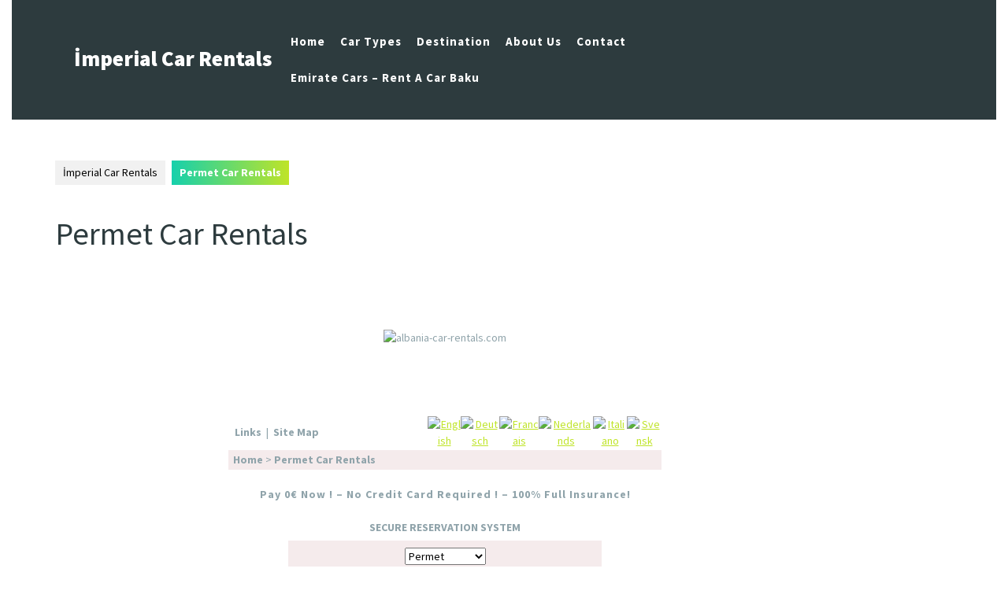

--- FILE ---
content_type: text/html; charset=UTF-8
request_url: https://albania-car-rentals.com/permet-car-rentals
body_size: 19295
content:
<!DOCTYPE html>

<html lang="en-US">

	<head>
		<meta charset="UTF-8">
		<meta name="viewport" content="width=device-width">
		<title>Permet Car Rentals &#8211; İmperial Car Rentals</title>
<meta name='robots' content='max-image-preview:large' />
<link rel='dns-prefetch' href='//fonts.googleapis.com' />
<link rel="alternate" type="application/rss+xml" title="İmperial Car Rentals &raquo; Feed" href="https://albania-car-rentals.com/feed" />
<link rel="alternate" type="application/rss+xml" title="İmperial Car Rentals &raquo; Comments Feed" href="https://albania-car-rentals.com/comments/feed" />
<link rel="alternate" title="oEmbed (JSON)" type="application/json+oembed" href="https://albania-car-rentals.com/wp-json/oembed/1.0/embed?url=https%3A%2F%2Falbania-car-rentals.com%2Fpermet-car-rentals" />
<link rel="alternate" title="oEmbed (XML)" type="text/xml+oembed" href="https://albania-car-rentals.com/wp-json/oembed/1.0/embed?url=https%3A%2F%2Falbania-car-rentals.com%2Fpermet-car-rentals&#038;format=xml" />
<style id='wp-img-auto-sizes-contain-inline-css' type='text/css'>
img:is([sizes=auto i],[sizes^="auto," i]){contain-intrinsic-size:3000px 1500px}
/*# sourceURL=wp-img-auto-sizes-contain-inline-css */
</style>
<style id='wp-emoji-styles-inline-css' type='text/css'>

	img.wp-smiley, img.emoji {
		display: inline !important;
		border: none !important;
		box-shadow: none !important;
		height: 1em !important;
		width: 1em !important;
		margin: 0 0.07em !important;
		vertical-align: -0.1em !important;
		background: none !important;
		padding: 0 !important;
	}
/*# sourceURL=wp-emoji-styles-inline-css */
</style>
<style id='wp-block-library-inline-css' type='text/css'>
:root{--wp-block-synced-color:#7a00df;--wp-block-synced-color--rgb:122,0,223;--wp-bound-block-color:var(--wp-block-synced-color);--wp-editor-canvas-background:#ddd;--wp-admin-theme-color:#007cba;--wp-admin-theme-color--rgb:0,124,186;--wp-admin-theme-color-darker-10:#006ba1;--wp-admin-theme-color-darker-10--rgb:0,107,160.5;--wp-admin-theme-color-darker-20:#005a87;--wp-admin-theme-color-darker-20--rgb:0,90,135;--wp-admin-border-width-focus:2px}@media (min-resolution:192dpi){:root{--wp-admin-border-width-focus:1.5px}}.wp-element-button{cursor:pointer}:root .has-very-light-gray-background-color{background-color:#eee}:root .has-very-dark-gray-background-color{background-color:#313131}:root .has-very-light-gray-color{color:#eee}:root .has-very-dark-gray-color{color:#313131}:root .has-vivid-green-cyan-to-vivid-cyan-blue-gradient-background{background:linear-gradient(135deg,#00d084,#0693e3)}:root .has-purple-crush-gradient-background{background:linear-gradient(135deg,#34e2e4,#4721fb 50%,#ab1dfe)}:root .has-hazy-dawn-gradient-background{background:linear-gradient(135deg,#faaca8,#dad0ec)}:root .has-subdued-olive-gradient-background{background:linear-gradient(135deg,#fafae1,#67a671)}:root .has-atomic-cream-gradient-background{background:linear-gradient(135deg,#fdd79a,#004a59)}:root .has-nightshade-gradient-background{background:linear-gradient(135deg,#330968,#31cdcf)}:root .has-midnight-gradient-background{background:linear-gradient(135deg,#020381,#2874fc)}:root{--wp--preset--font-size--normal:16px;--wp--preset--font-size--huge:42px}.has-regular-font-size{font-size:1em}.has-larger-font-size{font-size:2.625em}.has-normal-font-size{font-size:var(--wp--preset--font-size--normal)}.has-huge-font-size{font-size:var(--wp--preset--font-size--huge)}.has-text-align-center{text-align:center}.has-text-align-left{text-align:left}.has-text-align-right{text-align:right}.has-fit-text{white-space:nowrap!important}#end-resizable-editor-section{display:none}.aligncenter{clear:both}.items-justified-left{justify-content:flex-start}.items-justified-center{justify-content:center}.items-justified-right{justify-content:flex-end}.items-justified-space-between{justify-content:space-between}.screen-reader-text{border:0;clip-path:inset(50%);height:1px;margin:-1px;overflow:hidden;padding:0;position:absolute;width:1px;word-wrap:normal!important}.screen-reader-text:focus{background-color:#ddd;clip-path:none;color:#444;display:block;font-size:1em;height:auto;left:5px;line-height:normal;padding:15px 23px 14px;text-decoration:none;top:5px;width:auto;z-index:100000}html :where(.has-border-color){border-style:solid}html :where([style*=border-top-color]){border-top-style:solid}html :where([style*=border-right-color]){border-right-style:solid}html :where([style*=border-bottom-color]){border-bottom-style:solid}html :where([style*=border-left-color]){border-left-style:solid}html :where([style*=border-width]){border-style:solid}html :where([style*=border-top-width]){border-top-style:solid}html :where([style*=border-right-width]){border-right-style:solid}html :where([style*=border-bottom-width]){border-bottom-style:solid}html :where([style*=border-left-width]){border-left-style:solid}html :where(img[class*=wp-image-]){height:auto;max-width:100%}:where(figure){margin:0 0 1em}html :where(.is-position-sticky){--wp-admin--admin-bar--position-offset:var(--wp-admin--admin-bar--height,0px)}@media screen and (max-width:600px){html :where(.is-position-sticky){--wp-admin--admin-bar--position-offset:0px}}

/*# sourceURL=wp-block-library-inline-css */
</style><style id='global-styles-inline-css' type='text/css'>
:root{--wp--preset--aspect-ratio--square: 1;--wp--preset--aspect-ratio--4-3: 4/3;--wp--preset--aspect-ratio--3-4: 3/4;--wp--preset--aspect-ratio--3-2: 3/2;--wp--preset--aspect-ratio--2-3: 2/3;--wp--preset--aspect-ratio--16-9: 16/9;--wp--preset--aspect-ratio--9-16: 9/16;--wp--preset--color--black: #000000;--wp--preset--color--cyan-bluish-gray: #abb8c3;--wp--preset--color--white: #ffffff;--wp--preset--color--pale-pink: #f78da7;--wp--preset--color--vivid-red: #cf2e2e;--wp--preset--color--luminous-vivid-orange: #ff6900;--wp--preset--color--luminous-vivid-amber: #fcb900;--wp--preset--color--light-green-cyan: #7bdcb5;--wp--preset--color--vivid-green-cyan: #00d084;--wp--preset--color--pale-cyan-blue: #8ed1fc;--wp--preset--color--vivid-cyan-blue: #0693e3;--wp--preset--color--vivid-purple: #9b51e0;--wp--preset--gradient--vivid-cyan-blue-to-vivid-purple: linear-gradient(135deg,rgb(6,147,227) 0%,rgb(155,81,224) 100%);--wp--preset--gradient--light-green-cyan-to-vivid-green-cyan: linear-gradient(135deg,rgb(122,220,180) 0%,rgb(0,208,130) 100%);--wp--preset--gradient--luminous-vivid-amber-to-luminous-vivid-orange: linear-gradient(135deg,rgb(252,185,0) 0%,rgb(255,105,0) 100%);--wp--preset--gradient--luminous-vivid-orange-to-vivid-red: linear-gradient(135deg,rgb(255,105,0) 0%,rgb(207,46,46) 100%);--wp--preset--gradient--very-light-gray-to-cyan-bluish-gray: linear-gradient(135deg,rgb(238,238,238) 0%,rgb(169,184,195) 100%);--wp--preset--gradient--cool-to-warm-spectrum: linear-gradient(135deg,rgb(74,234,220) 0%,rgb(151,120,209) 20%,rgb(207,42,186) 40%,rgb(238,44,130) 60%,rgb(251,105,98) 80%,rgb(254,248,76) 100%);--wp--preset--gradient--blush-light-purple: linear-gradient(135deg,rgb(255,206,236) 0%,rgb(152,150,240) 100%);--wp--preset--gradient--blush-bordeaux: linear-gradient(135deg,rgb(254,205,165) 0%,rgb(254,45,45) 50%,rgb(107,0,62) 100%);--wp--preset--gradient--luminous-dusk: linear-gradient(135deg,rgb(255,203,112) 0%,rgb(199,81,192) 50%,rgb(65,88,208) 100%);--wp--preset--gradient--pale-ocean: linear-gradient(135deg,rgb(255,245,203) 0%,rgb(182,227,212) 50%,rgb(51,167,181) 100%);--wp--preset--gradient--electric-grass: linear-gradient(135deg,rgb(202,248,128) 0%,rgb(113,206,126) 100%);--wp--preset--gradient--midnight: linear-gradient(135deg,rgb(2,3,129) 0%,rgb(40,116,252) 100%);--wp--preset--font-size--small: 13px;--wp--preset--font-size--medium: 20px;--wp--preset--font-size--large: 36px;--wp--preset--font-size--x-large: 42px;--wp--preset--spacing--20: 0.44rem;--wp--preset--spacing--30: 0.67rem;--wp--preset--spacing--40: 1rem;--wp--preset--spacing--50: 1.5rem;--wp--preset--spacing--60: 2.25rem;--wp--preset--spacing--70: 3.38rem;--wp--preset--spacing--80: 5.06rem;--wp--preset--shadow--natural: 6px 6px 9px rgba(0, 0, 0, 0.2);--wp--preset--shadow--deep: 12px 12px 50px rgba(0, 0, 0, 0.4);--wp--preset--shadow--sharp: 6px 6px 0px rgba(0, 0, 0, 0.2);--wp--preset--shadow--outlined: 6px 6px 0px -3px rgb(255, 255, 255), 6px 6px rgb(0, 0, 0);--wp--preset--shadow--crisp: 6px 6px 0px rgb(0, 0, 0);}:where(.is-layout-flex){gap: 0.5em;}:where(.is-layout-grid){gap: 0.5em;}body .is-layout-flex{display: flex;}.is-layout-flex{flex-wrap: wrap;align-items: center;}.is-layout-flex > :is(*, div){margin: 0;}body .is-layout-grid{display: grid;}.is-layout-grid > :is(*, div){margin: 0;}:where(.wp-block-columns.is-layout-flex){gap: 2em;}:where(.wp-block-columns.is-layout-grid){gap: 2em;}:where(.wp-block-post-template.is-layout-flex){gap: 1.25em;}:where(.wp-block-post-template.is-layout-grid){gap: 1.25em;}.has-black-color{color: var(--wp--preset--color--black) !important;}.has-cyan-bluish-gray-color{color: var(--wp--preset--color--cyan-bluish-gray) !important;}.has-white-color{color: var(--wp--preset--color--white) !important;}.has-pale-pink-color{color: var(--wp--preset--color--pale-pink) !important;}.has-vivid-red-color{color: var(--wp--preset--color--vivid-red) !important;}.has-luminous-vivid-orange-color{color: var(--wp--preset--color--luminous-vivid-orange) !important;}.has-luminous-vivid-amber-color{color: var(--wp--preset--color--luminous-vivid-amber) !important;}.has-light-green-cyan-color{color: var(--wp--preset--color--light-green-cyan) !important;}.has-vivid-green-cyan-color{color: var(--wp--preset--color--vivid-green-cyan) !important;}.has-pale-cyan-blue-color{color: var(--wp--preset--color--pale-cyan-blue) !important;}.has-vivid-cyan-blue-color{color: var(--wp--preset--color--vivid-cyan-blue) !important;}.has-vivid-purple-color{color: var(--wp--preset--color--vivid-purple) !important;}.has-black-background-color{background-color: var(--wp--preset--color--black) !important;}.has-cyan-bluish-gray-background-color{background-color: var(--wp--preset--color--cyan-bluish-gray) !important;}.has-white-background-color{background-color: var(--wp--preset--color--white) !important;}.has-pale-pink-background-color{background-color: var(--wp--preset--color--pale-pink) !important;}.has-vivid-red-background-color{background-color: var(--wp--preset--color--vivid-red) !important;}.has-luminous-vivid-orange-background-color{background-color: var(--wp--preset--color--luminous-vivid-orange) !important;}.has-luminous-vivid-amber-background-color{background-color: var(--wp--preset--color--luminous-vivid-amber) !important;}.has-light-green-cyan-background-color{background-color: var(--wp--preset--color--light-green-cyan) !important;}.has-vivid-green-cyan-background-color{background-color: var(--wp--preset--color--vivid-green-cyan) !important;}.has-pale-cyan-blue-background-color{background-color: var(--wp--preset--color--pale-cyan-blue) !important;}.has-vivid-cyan-blue-background-color{background-color: var(--wp--preset--color--vivid-cyan-blue) !important;}.has-vivid-purple-background-color{background-color: var(--wp--preset--color--vivid-purple) !important;}.has-black-border-color{border-color: var(--wp--preset--color--black) !important;}.has-cyan-bluish-gray-border-color{border-color: var(--wp--preset--color--cyan-bluish-gray) !important;}.has-white-border-color{border-color: var(--wp--preset--color--white) !important;}.has-pale-pink-border-color{border-color: var(--wp--preset--color--pale-pink) !important;}.has-vivid-red-border-color{border-color: var(--wp--preset--color--vivid-red) !important;}.has-luminous-vivid-orange-border-color{border-color: var(--wp--preset--color--luminous-vivid-orange) !important;}.has-luminous-vivid-amber-border-color{border-color: var(--wp--preset--color--luminous-vivid-amber) !important;}.has-light-green-cyan-border-color{border-color: var(--wp--preset--color--light-green-cyan) !important;}.has-vivid-green-cyan-border-color{border-color: var(--wp--preset--color--vivid-green-cyan) !important;}.has-pale-cyan-blue-border-color{border-color: var(--wp--preset--color--pale-cyan-blue) !important;}.has-vivid-cyan-blue-border-color{border-color: var(--wp--preset--color--vivid-cyan-blue) !important;}.has-vivid-purple-border-color{border-color: var(--wp--preset--color--vivid-purple) !important;}.has-vivid-cyan-blue-to-vivid-purple-gradient-background{background: var(--wp--preset--gradient--vivid-cyan-blue-to-vivid-purple) !important;}.has-light-green-cyan-to-vivid-green-cyan-gradient-background{background: var(--wp--preset--gradient--light-green-cyan-to-vivid-green-cyan) !important;}.has-luminous-vivid-amber-to-luminous-vivid-orange-gradient-background{background: var(--wp--preset--gradient--luminous-vivid-amber-to-luminous-vivid-orange) !important;}.has-luminous-vivid-orange-to-vivid-red-gradient-background{background: var(--wp--preset--gradient--luminous-vivid-orange-to-vivid-red) !important;}.has-very-light-gray-to-cyan-bluish-gray-gradient-background{background: var(--wp--preset--gradient--very-light-gray-to-cyan-bluish-gray) !important;}.has-cool-to-warm-spectrum-gradient-background{background: var(--wp--preset--gradient--cool-to-warm-spectrum) !important;}.has-blush-light-purple-gradient-background{background: var(--wp--preset--gradient--blush-light-purple) !important;}.has-blush-bordeaux-gradient-background{background: var(--wp--preset--gradient--blush-bordeaux) !important;}.has-luminous-dusk-gradient-background{background: var(--wp--preset--gradient--luminous-dusk) !important;}.has-pale-ocean-gradient-background{background: var(--wp--preset--gradient--pale-ocean) !important;}.has-electric-grass-gradient-background{background: var(--wp--preset--gradient--electric-grass) !important;}.has-midnight-gradient-background{background: var(--wp--preset--gradient--midnight) !important;}.has-small-font-size{font-size: var(--wp--preset--font-size--small) !important;}.has-medium-font-size{font-size: var(--wp--preset--font-size--medium) !important;}.has-large-font-size{font-size: var(--wp--preset--font-size--large) !important;}.has-x-large-font-size{font-size: var(--wp--preset--font-size--x-large) !important;}
/*# sourceURL=global-styles-inline-css */
</style>

<style id='classic-theme-styles-inline-css' type='text/css'>
/*! This file is auto-generated */
.wp-block-button__link{color:#fff;background-color:#32373c;border-radius:9999px;box-shadow:none;text-decoration:none;padding:calc(.667em + 2px) calc(1.333em + 2px);font-size:1.125em}.wp-block-file__button{background:#32373c;color:#fff;text-decoration:none}
/*# sourceURL=/wp-includes/css/classic-themes.min.css */
</style>
<link rel='stylesheet' id='vw-car-rental-font-css' href='//fonts.googleapis.com/css?family=ABeeZee%3Aital%400%3B1%7CAbril+Fatface%7CAcme%7CAlfa+Slab+One%7CAllura%7CAnton%7CArchitects+Daughter%7CArchivo%3Aital%2Cwght%400%2C100%3B0%2C200%3B0%2C300%3B0%2C400%3B0%2C500%3B0%2C600%3B0%2C700%3B0%2C800%3B0%2C900%3B1%2C100%3B1%2C200%3B1%2C300%3B1%2C400%3B1%2C500%3B1%2C600%3B1%2C700%3B1%2C800%3B1%2C900%7CArimo%3Aital%2Cwght%400%2C400%3B0%2C500%3B0%2C600%3B0%2C700%3B1%2C400%3B1%2C500%3B1%2C600%3B1%2C700%7CArsenal%3Aital%2Cwght%400%2C400%3B0%2C700%3B1%2C400%3B1%2C700%7CArvo%3Aital%2Cwght%400%2C400%3B0%2C700%3B1%2C400%3B1%2C700%7CAlegreya+Sans%3Aital%2Cwght%400%2C100%3B0%2C300%3B0%2C400%3B0%2C500%3B0%2C700%3B0%2C800%3B0%2C900%3B1%2C100%3B1%2C300%3B1%2C400%3B1%2C500%3B1%2C700%3B1%2C800%3B1%2C900%7CAsap%3Aital%2Cwght%400%2C100%3B0%2C200%3B0%2C300%3B0%2C400%3B0%2C500%3B0%2C600%3B0%2C700%3B0%2C800%3B0%2C900%3B1%2C100%3B1%2C200%3B1%2C300%3B1%2C400%3B1%2C500%3B1%2C600%3B1%2C700%3B1%2C800%3B1%2C900%7CAssistant%3Awght%40200%3B300%3B400%3B500%3B600%3B700%3B800%7CAveria+Serif+Libre%3Aital%2Cwght%400%2C300%3B0%2C400%3B0%2C700%3B1%2C300%3B1%2C400%3B1%2C700%7CBangers%7CBoogaloo%7CBad+Script%7CBarlow+Condensed%3Aital%2Cwght%400%2C100%3B0%2C200%3B0%2C300%3B0%2C400%3B0%2C500%3B0%2C600%3B0%2C700%3B0%2C800%3B0%2C900%3B1%2C100%3B1%2C200%3B1%2C300%3B1%2C400%3B1%2C500%3B1%2C600%3B1%2C700%3B1%2C800%3B1%2C900%7CBitter%3Aital%2Cwght%400%2C100%3B0%2C200%3B0%2C300%3B0%2C400%3B0%2C500%3B0%2C600%3B0%2C700%3B0%2C800%3B0%2C900%3B1%2C100%3B1%2C200%3B1%2C300%3B1%2C400%3B1%2C500%3B1%2C600%3B1%2C700%3B1%2C800%3B1%2C900%7CBree+Serif%7CBenchNine%3Awght%40300%3B400%3B700%7CCabin%3Aital%2Cwght%400%2C400%3B0%2C500%3B0%2C600%3B0%2C700%3B1%2C400%3B1%2C500%3B1%2C600%3B1%2C700%7CCardo%3Aital%2Cwght%400%2C400%3B0%2C700%3B1%2C400%7CCourgette%7CCaveat+Brush%7CCherry+Swash%3Awght%40400%3B700%7CCormorant+Garamond%3Aital%2Cwght%400%2C300%3B0%2C400%3B0%2C500%3B0%2C600%3B0%2C700%3B1%2C300%3B1%2C400%3B1%2C500%3B1%2C600%3B1%2C700%7CCrimson+Text%3Aital%2Cwght%400%2C400%3B0%2C600%3B0%2C700%3B1%2C400%3B1%2C600%3B1%2C700%7CCuprum%3Aital%2Cwght%400%2C400%3B0%2C500%3B0%2C600%3B0%2C700%3B1%2C400%3B1%2C500%3B1%2C600%3B1%2C700%7CCookie%7CComing+Soon%7CCharm%3Awght%40400%3B700%7CChewy%7CDays+One%7CDM+Serif+Display%3Aital%400%3B1%7CDosis%3Awght%40200%3B300%3B400%3B500%3B600%3B700%3B800%7CEB+Garamond%3Aital%2Cwght%400%2C400%3B0%2C500%3B0%2C600%3B0%2C700%3B0%2C800%3B1%2C400%3B1%2C500%3B1%2C600%3B1%2C700%3B1%2C800%7CEconomica%3Aital%2Cwght%400%2C400%3B0%2C700%3B1%2C400%3B1%2C700%7CExo+2%3Aital%2Cwght%400%2C100%3B0%2C200%3B0%2C300%3B0%2C400%3B0%2C500%3B0%2C600%3B0%2C700%3B0%2C800%3B0%2C900%3B1%2C100%3B1%2C200%3B1%2C400%3B1%2C500%3B1%2C600%3B1%2C700%3B1%2C800%3B1%2C900%7CFira+Sans%3Aital%2Cwght%400%2C100%3B0%2C200%3B0%2C300%3B0%2C400%3B0%2C500%3B0%2C600%3B0%2C700%3B0%2C800%3B0%2C900%3B1%2C100%3B1%2C200%3B1%2C300%3B1%2C400%3B1%2C500%3B1%2C600%3B1%2C700%3B1%2C800%3B1%2C900%7CFredoka+One%7CFjalla+One%7CFrank+Ruhl+Libre%3Awght%40300%3B400%3B500%3B700%3B900%7CGabriela%7CGloria+Hallelujah%7CGreat+Vibes%7CHandlee%7CHammersmith+One%7CHeebo%3Awght%40100%3B200%3B300%3B400%3B500%3B600%3B700%3B800%3B900%7CHind%3Awght%40300%3B400%3B500%3B600%3B700%7CInconsolata%3Awght%40200%3B300%3B400%3B500%3B600%3B700%3B800%3B900%7CIndie+Flower%7CIM+Fell+English+SC%7CJulius+Sans+One%7CJomhuria%7CJosefin+Slab%3Aital%2Cwght%400%2C100%3B0%2C200%3B0%2C300%3B0%2C400%3B0%2C500%3B0%2C600%3B0%2C700%3B1%2C100%3B1%2C200%3B1%2C300%3B1%2C400%3B1%2C500%3B1%2C600%3B1%2C700%7CJosefin+Sans%3Aital%2Cwght%400%2C100%3B0%2C200%3B0%2C300%3B0%2C400%3B0%2C500%3B0%2C600%3B0%2C700%3B1%2C100%3B1%2C200%3B1%2C300%3B1%2C400%3B1%2C500%3B1%2C600%3B1%2C700%7CJost%3Aital%2Cwght%400%2C100%3B0%2C200%3B0%2C300%3B0%2C400%3B0%2C500%3B0%2C600%3B0%2C700%3B0%2C800%3B0%2C900%3B1%2C100%3B1%2C200%3B1%2C300%3B1%2C400%3B1%2C500%3B1%2C600%3B1%2C700%3B1%2C800%3B1%2C900%7CKanit%3Aital%2Cwght%400%2C100%3B0%2C200%3B0%2C300%3B0%2C400%3B0%2C500%3B0%2C600%3B0%2C700%3B0%2C800%3B0%2C900%3B1%2C100%3B1%2C200%3B1%2C300%3B1%2C400%3B1%2C500%3B1%2C600%3B1%2C700%3B1%2C800%3B1%2C900%7CKaushan+Script%7CKrub%3Aital%2Cwght%400%2C200%3B0%2C300%3B0%2C400%3B0%2C500%3B0%2C600%3B0%2C700%3B1%2C200%3B1%2C300%3B1%2C400%3B1%2C500%3B1%2C600%3B1%2C700%7CLato%3Aital%2Cwght%400%2C100%3B0%2C300%3B0%2C400%3B0%2C700%3B0%2C900%3B1%2C100%3B1%2C300%3B1%2C400%3B1%2C700%3B1%2C900%7CLora%3Aital%2Cwght%400%2C400%3B0%2C500%3B0%2C600%3B0%2C700%3B1%2C400%3B1%2C500%3B1%2C600%3B1%2C700%7CLibre+Baskerville%3Aital%2Cwght%400%2C400%3B0%2C700%3B1%2C400%7CLiterata%3Aital%2Copsz%2Cwght%400%2C7..72%2C200%3B0%2C7..72%2C300%3B0%2C7..72%2C400%3B0%2C7..72%2C500%3B0%2C7..72%2C600%3B0%2C7..72%2C700%3B0%2C7..72%2C800%3B0%2C7..72%2C900%3B1%2C7..72%2C200%3B1%2C7..72%2C300%3B1%2C7..72%2C400%3B1%2C7..72%2C500%3B1%2C7..72%2C600%3B1%2C7..72%2C700%3B1%2C7..72%2C800%3B1%2C7..72%2C900%7CLobster%7CLobster+Two%3Aital%2Cwght%400%2C400%3B0%2C700%3B1%2C400%3B1%2C700%7CMerriweather%3Aital%2Cwght%400%2C300%3B0%2C400%3B0%2C700%3B0%2C900%3B1%2C300%3B1%2C400%3B1%2C700%3B1%2C900%7CMarck+Script%7CMarcellus%7CMerienda+One%7CMonda%3Awght%40400%3B700%7CMontserrat%3Aital%2Cwght%400%2C100%3B0%2C200%3B0%2C300%3B0%2C400%3B0%2C500%3B0%2C600%3B0%2C700%3B0%2C800%3B0%2C900%3B1%2C100%3B1%2C200%3B1%2C300%3B1%2C400%3B1%2C500%3B1%2C600%3B1%2C700%3B1%2C800%3B1%2C900%7CMulish%3Aital%2Cwght%400%2C200%3B0%2C300%3B0%2C400%3B0%2C500%3B0%2C600%3B0%2C700%3B0%2C800%3B0%2C900%3B0%2C1000%3B1%2C200%3B1%2C300%3B1%2C400%3B1%2C500%3B1%2C600%3B1%2C700%3B1%2C800%3B1%2C900%3B1%2C1000%7CNoto+Serif%3Aital%2Cwght%400%2C400%3B0%2C700%3B1%2C400%3B1%2C700%7CNunito+Sans%3Aital%2Cwght%400%2C200%3B0%2C300%3B0%2C400%3B0%2C600%3B0%2C700%3B0%2C800%3B0%2C900%3B1%2C200%3B1%2C300%3B1%2C400%3B1%2C600%3B1%2C700%3B1%2C800%3B1%2C900%7COpen+Sans%3Aital%2Cwght%400%2C300%3B0%2C400%3B0%2C500%3B0%2C600%3B0%2C700%3B0%2C800%3B1%2C300%3B1%2C400%3B1%2C500%3B1%2C600%3B1%2C700%3B1%2C800%7COverpass%3Aital%2Cwght%400%2C100%3B0%2C200%3B0%2C300%3B0%2C400%3B0%2C500%3B0%2C600%3B0%2C700%3B0%2C800%3B0%2C900%3B1%2C100%3B1%2C200%3B1%2C300%3B1%2C400%3B1%2C500%3B1%2C600%3B1%2C700%3B1%2C800%3B1%2C900%7COverpass+Mono%3Awght%40300%3B400%3B500%3B600%3B700%7COxygen%3Awght%40300%3B400%3B700%7COswald%3Awght%40200%3B300%3B400%3B500%3B600%3B700%7COrbitron%3Awght%40400%3B500%3B600%3B700%3B800%3B900%7CPatua+One%7CPacifico%7CPadauk%3Awght%40400%3B700%7CPlayball%7CPlayfair+Display%3Aital%2Cwght%400%2C400%3B0%2C500%3B0%2C600%3B0%2C700%3B0%2C800%3B0%2C900%3B1%2C400%3B1%2C500%3B1%2C600%3B1%2C700%3B1%2C800%3B1%2C900%7CPrompt%3Aital%2Cwght%400%2C100%3B0%2C200%3B0%2C300%3B0%2C400%3B0%2C500%3B0%2C600%3B0%2C700%3B0%2C800%3B0%2C900%3B1%2C100%3B1%2C200%3B1%2C300%3B1%2C400%3B1%2C500%3B1%2C600%3B1%2C700%3B1%2C800%3B1%2C900%7CPT+Sans%3Aital%2Cwght%400%2C400%3B0%2C700%3B1%2C400%3B1%2C700%7CPT+Serif%3Aital%2Cwght%400%2C400%3B0%2C700%3B1%2C400%3B1%2C700%7CPhilosopher%3Aital%2Cwght%400%2C400%3B0%2C700%3B1%2C400%3B1%2C700%7CPermanent+Marker%7CPoiret+One%7CPoppins%3Aital%2Cwght%400%2C100%3B0%2C200%3B0%2C300%3B0%2C400%3B0%2C500%3B0%2C600%3B0%2C700%3B0%2C800%3B0%2C900%3B1%2C100%3B1%2C200%3B1%2C300%3B1%2C400%3B1%2C500%3B1%2C600%3B1%2C700%3B1%2C800%3B1%2C900%7CPrata%7CQuicksand%3Awght%40300%3B400%3B500%3B600%3B700%7CQuattrocento+Sans%3Aital%2Cwght%400%2C400%3B0%2C700%3B1%2C400%3B1%2C700%7CRaleway%3Aital%2Cwght%400%2C100%3B0%2C200%3B0%2C300%3B0%2C400%3B0%2C500%3B0%2C600%3B0%2C700%3B0%2C800%3B0%2C900%3B1%2C100%3B1%2C200%3B1%2C300%3B1%2C400%3B1%2C500%3B1%2C600%3B1%2C700%3B1%2C800%3B1%2C900%7CRubik%3Aital%2Cwght%400%2C300%3B0%2C400%3B0%2C500%3B0%2C600%3B0%2C700%3B0%2C800%3B0%2C900%3B1%2C300%3B1%2C400%3B1%2C500%3B1%2C600%3B1%2C700%3B1%2C800%3B1%2C900%7CRoboto%3Aital%2Cwght%400%2C100%3B0%2C300%3B0%2C400%3B0%2C500%3B0%2C700%3B0%2C900%3B1%2C100%3B1%2C300%3B1%2C400%3B1%2C500%3B1%2C700%3B1%2C900%7CRoboto+Condensed%3Aital%2Cwght%400%2C300%3B0%2C400%3B0%2C700%3B1%2C300%3B1%2C400%3B1%2C700%7CRokkitt%3Awght%40100%3B200%3B300%3B400%3B500%3B600%3B700%3B800%3B900%7CRopa+Sans%3Aital%400%3B1%7CRusso+One%7CRighteous%7CSaira%3Aital%2Cwght%400%2C100%3B0%2C200%3B0%2C300%3B0%2C400%3B0%2C500%3B0%2C600%3B0%2C700%3B0%2C800%3B0%2C900%3B1%2C100%3B1%2C200%3B1%2C300%3B1%2C400%3B1%2C500%3B1%2C600%3B1%2C700%3B1%2C800%3B1%2C900%7CSatisfy%7CSen%3Awght%40400%3B700%3B800%7CSource+Sans+Pro%3Aital%2Cwght%400%2C200%3B0%2C300%3B0%2C400%3B0%2C600%3B0%2C700%3B0%2C900%3B1%2C200%3B1%2C300%3B1%2C400%3B1%2C600%3B1%2C700%3B1%2C900%7CShadows+Into+Light+Two%7CShadows+Into+Light%7CSacramento%7CSail%7CShrikhand%7CStaatliches%7CStylish%7CTangerine%3Awght%40400%3B700%7CTitillium+Web%3Aital%2Cwght%400%2C200%3B0%2C300%3B0%2C400%3B0%2C600%3B0%2C700%3B0%2C900%3B1%2C200%3B1%2C300%3B1%2C400%3B1%2C600%3B1%2C700%7CTrirong%3Aital%2Cwght%400%2C100%3B0%2C200%3B0%2C300%3B0%2C400%3B0%2C500%3B0%2C600%3B0%2C700%3B0%2C800%3B0%2C900%3B1%2C100%3B1%2C200%3B1%2C300%3B1%2C400%3B1%2C500%3B1%2C600%3B1%2C700%3B1%2C800%3B1%2C900%7CUbuntu%3Aital%2Cwght%400%2C300%3B0%2C400%3B0%2C500%3B0%2C700%3B1%2C300%3B1%2C400%3B1%2C500%3B1%2C700%7CUnica+One%7CVT323%7CVarela+Round%7CVampiro+One%7CVollkorn%3Aital%2Cwght%400%2C400%3B0%2C500%3B0%2C600%3B0%2C700%3B0%2C800%3B0%2C900%3B1%2C400%3B1%2C500%3B1%2C600%3B1%2C700%3B1%2C800%3B1%2C900%7CVolkhov%3Aital%2Cwght%400%2C400%3B0%2C700%3B1%2C400%3B1%2C700%7CWork+Sans%3Aital%2Cwght%400%2C100%3B0%2C200%3B0%2C300%3B0%2C400%3B0%2C500%3B0%2C600%3B0%2C700%3B0%2C800%3B0%2C900%3B1%2C100%3B1%2C200%3B1%2C300%3B1%2C400%3B1%2C500%3B1%2C600%3B1%2C700%3B1%2C800%3B1%2C900%7CYanone+Kaffeesatz%3Awght%40200%3B300%3B400%3B500%3B600%3B700%7CZCOOL+XiaoWei&#038;ver=6.9' type='text/css' media='all' />
<link rel='stylesheet' id='vw-car-rental-block-style-css' href='https://albania-car-rentals.com/wp-content/themes/vw-car-rental/assets/css/blocks.css?ver=6.9' type='text/css' media='all' />
<link rel='stylesheet' id='vw-car-rental-block-patterns-style-frontend-css' href='https://albania-car-rentals.com/wp-content/themes/vw-car-rental/inc/block-patterns/css/block-frontend.css?ver=6.9' type='text/css' media='all' />
<link rel='stylesheet' id='bootstrap-style-css' href='https://albania-car-rentals.com/wp-content/themes/vw-car-rental/assets/css/bootstrap.css?ver=6.9' type='text/css' media='all' />
<link rel='stylesheet' id='vw-car-rental-basic-style-css' href='https://albania-car-rentals.com/wp-content/themes/vw-car-rental/style.css?ver=6.9' type='text/css' media='all' />
<style id='vw-car-rental-basic-style-inline-css' type='text/css'>
@media screen and (max-width:1000px) {}body{width: 100%;padding-right: 15px;padding-left: 15px;margin-right: auto;margin-left: auto;}.scrollup i{right: 30px;}.scrollup.left i{left: 30px;}#slider img{opacity:0.5}#slider{background-color: 1;}#slider .carousel-caption, #slider .inner_carousel, #slider .inner_carousel h1{text-align:left; left:10%; right:45%;}.post-main-box{}.page-template-custom-home-page .header-fixed, .header-fixed{position:static;} @media screen and (max-width:575px) {.page-template-custom-home-page .header-fixed, .header-fixed{position:fixed;} }@media screen and (max-width:575px) {#slider{display:block;} }@media screen and (max-width:575px) {#sidebar{display:block;} }@media screen and (max-width:575px) {.scrollup i{visibility:visible !important;} }.main-navigation a{font-weight: 700;}.main-navigation a{text-transform:Capitalize;}.main-navigation a{}.post-main-box .view-more{font-size: 14;}.post-main-box .view-more{text-transform:Uppercase;}.post-main-box .view-more{letter-spacing: ;}.copyright .widget i{font-size: 16px;}.footer h3, .footer .wp-block-search .wp-block-search__label{text-align: left;}.footer .widget{text-align: left;}.footer{background-attachment: scroll !important;}.footer{background-position: center center!important;}.woocommerce ul.products li.product .button, a.checkout-button.button.alt.wc-forward,.woocommerce #respond input#submit, .woocommerce a.button, .woocommerce button.button, .woocommerce input.button, .woocommerce #respond input#submit.alt, .woocommerce a.button.alt, .woocommerce button.button.alt, .woocommerce input.button.alt{border-radius: 100px;}.woocommerce ul.products li.product .onsale{left: auto; right: 0;}.main-header{background-position: center top!important;}.footer{}.footer h3, a.rsswidget.rss-widget-title{letter-spacing: 1px;}.footer h3, a.rsswidget.rss-widget-title{font-size: 30px;}.footer h3{text-transform:Capitalize;}.footer h3, a.rsswidget.rss-widget-title{font-weight: 600;}@media screen and (max-width:575px){
			#preloader{display:none !important;} }@media screen and (min-width:768px) {.bradcrumbs{text-align:start;}}
/*# sourceURL=vw-car-rental-basic-style-inline-css */
</style>
<link rel='stylesheet' id='font-awesome-css-css' href='https://albania-car-rentals.com/wp-content/themes/vw-car-rental/assets/css/fontawesome-all.css?ver=6.9' type='text/css' media='all' />
<link rel='stylesheet' id='animate-css-css' href='https://albania-car-rentals.com/wp-content/themes/vw-car-rental/assets/css/animate.css?ver=6.9' type='text/css' media='all' />
<link rel='stylesheet' id='dashicons-css' href='https://albania-car-rentals.com/wp-includes/css/dashicons.min.css?ver=6.9' type='text/css' media='all' />
<script type="text/javascript" src="https://albania-car-rentals.com/wp-includes/js/jquery/jquery.min.js?ver=3.7.1" id="jquery-core-js"></script>
<script type="text/javascript" src="https://albania-car-rentals.com/wp-includes/js/jquery/jquery-migrate.min.js?ver=3.4.1" id="jquery-migrate-js"></script>
<script type="text/javascript" src="https://albania-car-rentals.com/wp-content/themes/vw-car-rental/assets/js/custom.js?ver=6.9" id="vw-car-rental-custom-scripts-js"></script>
<script type="text/javascript" src="https://albania-car-rentals.com/wp-content/themes/vw-car-rental/assets/js/wow.js?ver=6.9" id="jquery-wow-js"></script>
<link rel="https://api.w.org/" href="https://albania-car-rentals.com/wp-json/" /><link rel="alternate" title="JSON" type="application/json" href="https://albania-car-rentals.com/wp-json/wp/v2/pages/106" /><link rel="EditURI" type="application/rsd+xml" title="RSD" href="https://albania-car-rentals.com/xmlrpc.php?rsd" />
<meta name="generator" content="WordPress 6.9" />
<link rel="canonical" href="https://albania-car-rentals.com/permet-car-rentals" />
<link rel='shortlink' href='https://albania-car-rentals.com/?p=106' />
	</head>

	<body class="wp-singular page-template-default page page-id-106 wp-embed-responsive wp-theme-vw-car-rental">
	
	<header role="banner">
		<a class="screen-reader-text skip-link" href="#maincontent">Skip to content</a>
		<div class="home-page-header">
			
<div class="main-header  header-sticky"">
  <div class="container header-border">
    <div class="row m-0">
      <div class="col-lg-3 col-md-4 align-self-lg-center">
        <div class="logo">
                                                                                <p class="site-title"><a href="https://albania-car-rentals.com/" rel="home">İmperial Car Rentals</a></p>
                                                              </div>
      </div>
      <div class="col-lg-6 col-md-4 col-6 p-0 align-self-lg-center">
        <div id="header" class="menubar">
      <div class="toggle-nav mobile-menu">
     <button role="tab" onclick="vw_car_rental_menu_open_nav()" class="responsivetoggle"><i class="fas fa-bars"></i><span class="screen-reader-text">Open Button</span></button>
    </div>
  	<div id="mySidenav" class="nav sidenav">
    <nav id="site-navigation" class="main-navigation" role="navigation" aria-label="Top Menu">
        <div class="main-menu clearfix"><ul id="menu-menu-1" class="clearfix mobile_nav"><li id="menu-item-51" class="menu-item menu-item-type-post_type menu-item-object-page menu-item-51"><a href="https://albania-car-rentals.com/sample-page">Home</a></li>
<li id="menu-item-54" class="menu-item menu-item-type-post_type menu-item-object-page menu-item-54"><a href="https://albania-car-rentals.com/car-types">Car Types</a></li>
<li id="menu-item-60" class="menu-item menu-item-type-custom menu-item-object-custom current-menu-ancestor current-menu-parent menu-item-has-children menu-item-60"><a href="#">Destination</a>
<ul class="sub-menu">
	<li id="menu-item-68" class="menu-item menu-item-type-post_type menu-item-object-page menu-item-68"><a href="https://albania-car-rentals.com/tirana-airport-car-rentals">TIRANA AIRPORT CAR RENTALS</a></li>
	<li id="menu-item-58" class="menu-item menu-item-type-post_type menu-item-object-page menu-item-58"><a href="https://albania-car-rentals.com/tirana">Tirana</a></li>
	<li id="menu-item-56" class="menu-item menu-item-type-post_type menu-item-object-page menu-item-56"><a href="https://albania-car-rentals.com/durres-car-rentals">Durres</a></li>
	<li id="menu-item-72" class="menu-item menu-item-type-post_type menu-item-object-page menu-item-72"><a href="https://albania-car-rentals.com/vlore-car-rentals">Vlore car rentals</a></li>
	<li id="menu-item-132" class="menu-item menu-item-type-post_type menu-item-object-page menu-item-132"><a href="https://albania-car-rentals.com/rreshen-car-rentals"> Rreshen Car Rentals</a></li>
	<li id="menu-item-133" class="menu-item menu-item-type-post_type menu-item-object-page menu-item-133"><a href="https://albania-car-rentals.com/bajram-curri-car-rentals">Bajram Curri Car Rentals</a></li>
	<li id="menu-item-134" class="menu-item menu-item-type-post_type menu-item-object-page menu-item-134"><a href="https://albania-car-rentals.com/berat-car-rentals">Berat Car Rentals</a></li>
	<li id="menu-item-135" class="menu-item menu-item-type-post_type menu-item-object-page menu-item-135"><a href="https://albania-car-rentals.com/bulqize-car-rentals">Bulqize Car Rentals</a></li>
	<li id="menu-item-136" class="menu-item menu-item-type-post_type menu-item-object-page menu-item-136"><a href="https://albania-car-rentals.com/delvine-car-rentals">Delvine Car Rentals</a></li>
	<li id="menu-item-137" class="menu-item menu-item-type-post_type menu-item-object-page menu-item-137"><a href="https://albania-car-rentals.com/divjake-car-rentals">Divjake Car Rentals</a></li>
	<li id="menu-item-138" class="menu-item menu-item-type-post_type menu-item-object-page menu-item-138"><a href="https://albania-car-rentals.com/erseka-car-rentals">Erseka Car Rentals</a></li>
	<li id="menu-item-139" class="menu-item menu-item-type-post_type menu-item-object-page menu-item-139"><a href="https://albania-car-rentals.com/fier-car-rentals">Fier Car Rentals</a></li>
	<li id="menu-item-140" class="menu-item menu-item-type-post_type menu-item-object-page menu-item-140"><a href="https://albania-car-rentals.com/gjirokaster-car-rentals">Gjirokaster Car Rentals</a></li>
	<li id="menu-item-142" class="menu-item menu-item-type-post_type menu-item-object-page menu-item-142"><a href="https://albania-car-rentals.com/himara-car-rentals">Himara Car Rentals</a></li>
	<li id="menu-item-141" class="menu-item menu-item-type-post_type menu-item-object-page menu-item-141"><a href="https://albania-car-rentals.com/gramsh-car-rentals">Gramsh Car Rentals</a></li>
	<li id="menu-item-143" class="menu-item menu-item-type-post_type menu-item-object-page menu-item-143"><a href="https://albania-car-rentals.com/kavaje-car-rentals">Kavaje Car Rentals</a></li>
	<li id="menu-item-144" class="menu-item menu-item-type-post_type menu-item-object-page menu-item-144"><a href="https://albania-car-rentals.com/korca-car-rentals">Korca Car Rentals</a></li>
	<li id="menu-item-145" class="menu-item menu-item-type-post_type menu-item-object-page menu-item-145"><a href="https://albania-car-rentals.com/kruje-car-rentals">Kruje Car Rentals</a></li>
	<li id="menu-item-146" class="menu-item menu-item-type-post_type menu-item-object-page menu-item-146"><a href="https://albania-car-rentals.com/lezhe-car-rentals">Lezhe Car Rentals</a></li>
	<li id="menu-item-147" class="menu-item menu-item-type-post_type menu-item-object-page menu-item-147"><a href="https://albania-car-rentals.com/librazhd-car-rentals">Librazhd Car Rentals</a></li>
	<li id="menu-item-148" class="menu-item menu-item-type-post_type menu-item-object-page menu-item-148"><a href="https://albania-car-rentals.com/lura-car-rentals">Lura Car Rentals</a></li>
	<li id="menu-item-149" class="menu-item menu-item-type-post_type menu-item-object-page menu-item-149"><a href="https://albania-car-rentals.com/lushnje-car-rentals">Lushnje Car Rentals</a></li>
	<li id="menu-item-150" class="menu-item menu-item-type-post_type menu-item-object-page menu-item-150"><a href="https://albania-car-rentals.com/orikum-car-rentals">Orikum Car Rentals</a></li>
	<li id="menu-item-151" class="menu-item menu-item-type-post_type menu-item-object-page current-menu-item page_item page-item-106 current_page_item menu-item-151"><a href="https://albania-car-rentals.com/permet-car-rentals" aria-current="page">Permet Car Rentals</a></li>
	<li id="menu-item-152" class="menu-item menu-item-type-post_type menu-item-object-page menu-item-152"><a href="https://albania-car-rentals.com/peshkopi-car-rentals">Peshkopi Car Rentals</a></li>
	<li id="menu-item-153" class="menu-item menu-item-type-post_type menu-item-object-page menu-item-153"><a href="https://albania-car-rentals.com/pogeadec-car-rentals">Pogradec Car Rentals</a></li>
	<li id="menu-item-154" class="menu-item menu-item-type-post_type menu-item-object-page menu-item-154"><a href="https://albania-car-rentals.com/puke-car-rentals">Puke Car Rentals</a></li>
	<li id="menu-item-155" class="menu-item menu-item-type-post_type menu-item-object-page menu-item-155"><a href="https://albania-car-rentals.com/saranda-car-rentals">Saranda Car Rentals</a></li>
	<li id="menu-item-156" class="menu-item menu-item-type-post_type menu-item-object-page menu-item-156"><a href="https://albania-car-rentals.com/shengjin-car-rentals">Shengjin Car Rentals</a></li>
	<li id="menu-item-157" class="menu-item menu-item-type-post_type menu-item-object-page menu-item-157"><a href="https://albania-car-rentals.com/shkodra-car-rentals">Shkodra car rentals</a></li>
	<li id="menu-item-158" class="menu-item menu-item-type-post_type menu-item-object-page menu-item-158"><a href="https://albania-car-rentals.com/skrapar-car-rentals">Skrapar Car Rentals</a></li>
</ul>
</li>
<li id="menu-item-52" class="menu-item menu-item-type-post_type menu-item-object-page menu-item-52"><a href="https://albania-car-rentals.com/about-us">About us</a></li>
<li id="menu-item-55" class="menu-item menu-item-type-post_type menu-item-object-page menu-item-55"><a href="https://albania-car-rentals.com/contact">Contact</a></li>
<li id="menu-item-199" class="menu-item menu-item-type-custom menu-item-object-custom menu-item-199"><a href="https://emiratecars.com/">Emirate Cars &#8211; Rent a car Baku</a></li>
</ul></div>        <a href="javascript:void(0)" class="closebtn mobile-menu" onclick="vw_car_rental_menu_close_nav()"><i class="fas fa-times"></i><span class="screen-reader-text">Close Button</span></a>
    </nav>
  </div>
</div>      </div>
              <div class="col-lg-1 col-md-1 col-6 align-self-lg-center">
          <div class="search-box">
             <span><a href="#"><i class="fas fa-search"></i></a></span>
          </div>
        </div>
            <div class="serach_outer">
        <div class="closepop"><a href="#maincontent"><i class="fa fa-window-close"></i></a></div>
        <div class="serach_inner">
          
<form method="get" class="search-form" action="https://albania-car-rentals.com/">
	<label>
		<span class="screen-reader-text">Search for:</span>
		<input type="search" class="search-field" placeholder="Search" value="" name="s">
	</label>
	<input type="submit" class="search-submit" value="Search">
</form>        </div>
      </div>
      <div class="col-lg-2 col-md-3 align-self-lg-center">
        <div class="phone-no">
                  </div>
      </div>
    </div>
  </div>
</div>		</div>
	</header>

	

<main id="maincontent" role="main">
    <div class="middle-align container">
                                            <div class="bradcrumbs">
                        <a href="https://albania-car-rentals.com">İmperial Car Rentals</a> <span> Permet Car Rentals                    </div>
                                
<div class="content-vw">  
    <h1 class="vw-page-title">Permet Car Rentals</h1>
  <div class="entry-content"><table border="0" width="770" cellspacing="0" cellpadding="0">
<tbody>
<tr>
<td valign="top">
<div align="center">
<table border="0" width="770" cellspacing="0" cellpadding="0">
<tbody>
<tr>
<td valign="top" width="586">
<div align="right">
<table border="0" width="550" cellspacing="0" cellpadding="0">
<tbody>
<tr>
<td valign="top">
<div class="top-links2 mainColor" align="right"></div>
</td>
</tr>
<tr>
<td height="200">
<div align="center"><img fetchpriority="high" decoding="async" src="http://web.archive.org/web/20160126090251im_/http://albania-car-rentals.com/images/9.jpg" alt="albania-car-rentals.com" width="550" height="200" /></div>
</td>
</tr>
<tr>
<td height="30">
<div align="right">
<table border="0" width="542" cellspacing="0" cellpadding="0">
<tbody>
<tr>
<td align="left" width="380">
<div class="top-links" align="left"><strong>Links</strong>  |  <strong>Site Map</strong></div>
</td>
<td width="27">
<div align="center"><a href="http://web.archive.org/web/20160126090241/http://albania-car-rentals.com/permet-car-rentals.htm"><img decoding="async" title="English" src="http://web.archive.org/web/20160126090241im_/http://albania-car-rentals.com/images/flags/uk.gif" alt="English" width="17" height="12" border="0" /></a></div>
</td>
<td width="27">
<div align="center"><a href="http://web.archive.org/web/20160126090241/http://albania-car-rentals.com/permet-car-rentals.htm"><img decoding="async" title="Deutsch" src="http://web.archive.org/web/20160126090241im_/http://albania-car-rentals.com/images/flags/de.gif" alt="Deutsch" width="17" height="12" border="0" /></a></div>
</td>
<td width="27">
<div align="center"><a href="http://web.archive.org/web/20160126090241/http://albania-car-rentals.com.com/permet-car-rentals.htm"><img loading="lazy" decoding="async" title="Francais" src="http://web.archive.org/web/20160126090241im_/http://albania-car-rentals.com/images/flags/fr.gif" alt="Francais" width="17" height="12" border="0" /></a></div>
</td>
<td width="27">
<div align="center"><a href="http://web.archive.org/web/20160126090241/http://albania-car-rentals.com/permet-car-rentals.htm"><img loading="lazy" decoding="async" title="Nederlands" src="http://web.archive.org/web/20160126090241im_/http://albania-car-rentals.com/images/flags/nl.gif" alt="Nederlands" width="17" height="12" border="0" /></a></div>
</td>
<td width="27">
<div align="center"><a href="http://web.archive.org/web/20160126090241/http://albania-car-rentals.com/permet-car-rentals.htm"><img loading="lazy" decoding="async" title="Italiano" src="http://web.archive.org/web/20160126090241im_/http://albania-car-rentals.com/images/flags/it.gif" alt="Italiano" width="17" height="12" border="0" /></a></div>
</td>
<td width="27">
<div align="center"><a href="http://web.archive.org/web/20160126090241/http://albania-car-rentals.com/permet-car-rentals.htm"><img loading="lazy" decoding="async" title="Svensk" src="http://web.archive.org/web/20160126090241im_/http://albania-car-rentals.com/images/flags/se.gif" alt="Svensk" width="17" height="12" border="0" /></a></div>
</td>
</tr>
</tbody>
</table>
</div>
</td>
</tr>
<tr>
<td height="1"></td>
</tr>
<tr>
<td class="breadcrums" bgcolor="#F5EBEC" height="25">  <strong>Home</strong> &gt; <strong>Permet Car Rentals</strong></td>
</tr>
<tr>
<td height="1"></td>
</tr>
<tr>
<td height="20">
<div align="center"></div>
</td>
</tr>
<tr>
<td height="50">
<div align="center">
<p><b>Pay 0€ Now ! – No Credit Card Required ! – 100% Full Insurance!</b></p>
<form action="http://web.archive.org/web/20160126090241/http://albania-car-rentals.com/bookonline.htm#title" method="post" name="form2">
<table border="0" width="400" cellspacing="0" cellpadding="0">
<tbody>
<tr>
<td height="1"></td>
</tr>
<tr>
<td height="100">
<div align="center">
<table border="0" width="400" cellspacing="0" cellpadding="0">
<tbody>
<tr>
<td width="1" height="100">
<div align="center"></div>
</td>
<td width="398">
<div align="center">
<table border="0" width="398" cellspacing="0" cellpadding="0">
<tbody>
<tr>
<td class="mainColor" height="30">
<div class="white14" align="center"><strong>SECURE RESERVATION SYSTEM</strong></div>
</td>
</tr>
<tr>
<td height="1"></td>
</tr>
<tr>
<td bgcolor="#F5EBEC" height="40">
<div align="center"><select class="menu bigger16" name="area"><option selected="selected" value="46">Permet</option><option value="11">Tirana Airport</option><option value="62">Tirana</option><option value="67">Durres</option><option value="10">Vlore</option><option value="63">Saranda</option><option value="65">Shkodra</option><option value="64">Korca</option><option value="47">Fier</option><option value="12">Berat</option><option value="48">Lushnje</option><option value="40">Pogradec</option><option value="76">Kavaje</option><option value="60">Lezhe</option><option value="100">Gjirokaster</option><option value="38">Kruje</option><option value="69">Peshkopi</option><option value="44">Librazhd</option><option value="90">Tepelene</option><option value="45">Bulqize</option><option value="75">Rreshen</option><option value="53">Bajram Curri</option><option value="55">Erseka</option><option value="57">Divjake</option><option value="59">Puke</option><option value="37">Himara</option><option value="72">Delvine</option><option value="73">Orikum</option><option value="66">Shengjin</option><option value="91">Skrapar</option><option value="74">Gramsh</option><option value="52">Lura</option></select></div>
</td>
</tr>
<tr>
<td class="menu bigger14" bgcolor="#F5EBEC" height="25">   <strong>Pick Up Date:</strong></td>
</tr>
<tr>
<td bgcolor="#F5EBEC">
<div align="center">
<table border="0" width="310" cellspacing="0" cellpadding="0">
<tbody>
<tr>
<td width="113">
<div align="center"><select class="menu bigger15" name="arriv_month">                                                   <!-- 
<option value="" selected>Month</option>--><option selected="selected" value="1">January</option><option value="2">February</option><option value="3">March</option><option value="4">April</option><option value="5">May</option><option value="6">June</option><option value="7">July</option><option value="8">August</option><option value="9">September</option><option value="10">October</option><option value="11">November</option><option value="12">December</option></select></div>
</td>
<td width="77">
<div align="center"><select class="menu bigger15" name="arriv_day">                                                                   <!-- 
<option value="" selected>Day</option>--><option value="1">1</option><option value="2">2</option><option value="3">3</option><option value="4">4</option><option value="5">5</option><option value="6">6</option><option value="7">7</option><option value="8">8</option><option value="9">9</option><option value="10">10</option><option value="11">11</option><option value="12">12</option><option value="13">13</option><option value="14">14</option><option value="15">15</option><option value="16">16</option><option value="17">17</option><option value="18">18</option><option value="19">19</option><option value="20">20</option><option value="21">21</option><option value="22">22</option><option value="23">23</option><option value="24">24</option><option value="25">25</option><option value="26">26</option><option selected="selected" value="27">27</option><option value="28">28</option><option value="29">29</option><option value="30">30</option><option value="31">31</option></select></div>
</td>
<td width="92">
<div align="center"><select class="menu bigger15" name="arriv_year"><option value="2016">2016</option><option value="2017">2017</option><option value="2018">2018</option></select></div>
</td>
<td width="78">
<div align="center"><select class="menu bigger15" name="arriv_time"><option value="0:00">0:00</option><option value="1:00">1:00</option><option value="2:00">2:00</option><option value="3:00">3:00</option><option value="4:00">4:00</option><option value="5:00">5:00</option><option value="6:00">6:00</option><option value="7:00">7:00</option><option value="8:00">8:00</option><option value="9:00">9:00</option><option value="10:00">10:00</option><option value="11:00">11:00</option><option selected="selected" value="12:00">12:00</option><option value="13:00">13:00</option><option value="14:00">14:00</option><option value="15:00">15:00</option><option value="16:00">16:00</option><option value="17:00">17:00</option><option value="18:00">18:00</option><option value="19:00">19:00</option><option value="20:00">20:00</option><option value="21:00">21:00</option><option value="22:00">22:00</option><option value="23:00">23:00</option></select></div>
</td>
</tr>
</tbody>
</table>
</div>
</td>
</tr>
<tr>
<td class="menu bigger14" bgcolor="#F5EBEC" height="25">   <strong>Drop Off Date:</strong></td>
</tr>
<tr>
<td bgcolor="#F5EBEC">
<div align="center">
<table border="0" width="310" cellspacing="0" cellpadding="0">
<tbody>
<tr>
<td width="113">
<div align="center"><select class="menu bigger15" name="depar_month"><option selected="selected" value="1">January</option><option value="2">February</option><option value="3">March</option><option value="4">April</option><option value="5">May</option><option value="6">June</option><option value="7">July</option><option value="8">August</option><option value="9">September</option><option value="10">October</option><option value="11">November</option><option value="12">December</option></select></div>
</td>
<td width="77">
<div align="center"><select class="menu bigger15" name="depar_day"><option value="1">1</option><option value="2">2</option><option value="3">3</option><option value="4">4</option><option value="5">5</option><option value="6">6</option><option value="7">7</option><option value="8">8</option><option value="9">9</option><option value="10">10</option><option value="11">11</option><option value="12">12</option><option value="13">13</option><option value="14">14</option><option value="15">15</option><option value="16">16</option><option value="17">17</option><option value="18">18</option><option value="19">19</option><option value="20">20</option><option value="21">21</option><option value="22">22</option><option value="23">23</option><option value="24">24</option><option value="25">25</option><option value="26">26</option><option selected="selected" value="27">27</option><option value="28">28</option><option value="29">29</option><option value="30">30</option><option value="31">31</option></select></div>
</td>
<td width="92">
<div align="center"><select class="menu bigger15" name="depar_year"><option value="2016">2016</option><option value="2017">2017</option><option value="2018">2018</option></select></div>
</td>
<td width="78">
<div align="center"><select class="menu bigger15" name="depar_time"><option value="0:00">0:00</option><option value="1:00">1:00</option><option value="2:00">2:00</option><option value="3:00">3:00</option><option value="4:00">4:00</option><option value="5:00">5:00</option><option value="6:00">6:00</option><option value="7:00">7:00</option><option value="8:00">8:00</option><option value="9:00">9:00</option><option value="10:00">10:00</option><option value="11:00">11:00</option><option selected="selected" value="12:00">12:00</option><option value="13:00">13:00</option><option value="14:00">14:00</option><option value="15:00">15:00</option><option value="16:00">16:00</option><option value="17:00">17:00</option><option value="18:00">18:00</option><option value="19:00">19:00</option><option value="20:00">20:00</option><option value="21:00">21:00</option><option value="22:00">22:00</option><option value="23:00">23:00</option></select></div>
</td>
</tr>
</tbody>
</table>
</div>
</td>
</tr>
<tr>
<td bgcolor="#F5EBEC" height="45">
<div align="center"></div>
</td>
</tr>
</tbody>
</table>
</div>
</td>
<td width="1">
<div align="center"></div>
</td>
</tr>
</tbody>
</table>
</div>
</td>
</tr>
<tr>
<td height="1"></td>
</tr>
</tbody>
</table>
</form>
</div>
</td>
</tr>
<tr>
<td height="35">
<div align="center">
<p><strong>PERMET CAR RENTALS</strong></p>
<p><strong>ALBANIA CAR RENTALS</strong></p>
</div>
</td>
</tr>
<tr>
<td height="60">
<div class="breadcrums" align="center"><strong>2020:</strong> 01/Jan/2011 &#8211; 31/Dec/2020<br />
<strong>2021:</strong> 01/Jan/2012 &#8211; 31/Dec/2021<br />
<strong>2022:</strong> 01/Jan/2013 &#8211; 31/Dec/2022</div>
<div class="breadcrums" align="center"></div>
</td>
</tr>
<tr>
<td>
<div align="center">
<table border="0" width="522" cellspacing="0" cellpadding="0">
<tbody>
<tr>
<td width="1">
<div align="center"></div>
</td>
<td width="500">
<div align="center">
<table border="0" width="520" cellspacing="0" cellpadding="0">
<tbody>
<tr>
<td height="1"></td>
</tr>
<tr>
<td class="white14 mainColor" height="25">
<div align="center"><strong>PERMET CAR RENTALS<br />
ALBANIA CAR RENTALS &#8211; MINICAR &#8211; ECONOMY VEHICLES &#8211; PEUGEOT 107 1.0 PETROL AUTOMATIC</strong></div>
</td>
</tr>
<tr>
<td height="1"></td>
</tr>
<tr>
<td>
<div align="center">
<table border="0" width="520" cellspacing="0" cellpadding="0">
<tbody>
<tr class="blue10">
<td width="57" height="25">
<div align="center"><strong>Period</strong></div>
</td>
<td width="53">
<div align="center"><strong>1 Day</strong></div>
</td>
<td width="60">
<div align="center"><strong>2 Day</strong></div>
</td>
<td width="59">
<div align="center"><strong>3 Day</strong></div>
</td>
<td width="56">
<div align="center"><strong>4 Day</strong></div>
</td>
<td width="55">
<div align="center"><strong>5 Day</strong></div>
</td>
<td width="55">
<div align="center"><strong>6 Day</strong></div>
</td>
<td width="61">
<div align="center"><strong>7 Day</strong></div>
</td>
<td width="64">
<div align="center"><strong>X-Day</strong></div>
</td>
</tr>
<tr class="breadcrums">
<td height="20">
<div class="period" align="center"><strong>2011</strong></div>
</td>
<td>
<div align="center">€33</div>
</td>
<td>
<div align="center">€66</div>
</td>
<td>
<div align="center">€87</div>
</td>
<td>
<div align="center">€116</div>
</td>
<td>
<div align="center">€145</div>
</td>
<td>
<div align="center">€150</div>
</td>
<td>
<div align="center">€175</div>
</td>
<td>
<div align="center">€25</div>
</td>
</tr>
<tr class="breadcrums">
<td height="20">
<div class="period" align="center"><strong>2012</strong></div>
</td>
<td>
<div align="center">€33</div>
</td>
<td>
<div align="center">€66</div>
</td>
<td>
<div align="center">€87</div>
</td>
<td>
<div align="center">€116</div>
</td>
<td>
<div align="center">€145</div>
</td>
<td>
<div align="center">€150</div>
</td>
<td>
<div align="center">€175</div>
</td>
<td>
<div align="center">€25</div>
</td>
</tr>
<tr class="breadcrums">
<td height="20">
<div class="period" align="center"><strong>2013</strong></div>
</td>
<td>
<div align="center">€33</div>
</td>
<td>
<div align="center">€66</div>
</td>
<td>
<div align="center">€87</div>
</td>
<td>
<div align="center">€116</div>
</td>
<td>
<div align="center">€145</div>
</td>
<td>
<div align="center">€150</div>
</td>
<td>
<div align="center">€175</div>
</td>
<td>
<div align="center">€25</div>
</td>
</tr>
</tbody>
</table>
</div>
</td>
</tr>
<tr>
<td height="1"></td>
</tr>
</tbody>
</table>
</div>
</td>
<td width="1">
<div align="center"></div>
</td>
</tr>
</tbody>
</table>
</div>
</td>
</tr>
<tr>
<td height="10"></td>
</tr>
<tr>
<td>
<div align="center">
<table border="0" width="430" cellspacing="0" cellpadding="0">
<tbody>
<tr>
<td height="1"></td>
</tr>
<tr>
<td height="95">
<div align="center">
<table border="0" width="430" cellspacing="0" cellpadding="0">
<tbody>
<tr>
<td rowspan="3" width="1" height="125">
<div align="center"></div>
</td>
<td rowspan="3" bgcolor="#F5EBEC" width="257">
<div align="center">
<table border="0" width="200" cellspacing="0" cellpadding="0">
<tbody>
<tr>
<td class="group" height="30">
<div align="center"><strong>MINICAR &#8211; ECONOMY VEHICLES &#8211; Peugeot 107 1.0 Petrol Automatic</strong></div>
</td>
</tr>
<tr>
<td class="black11" height="25">
<div align="center"><strong>Peugeot 107 1.0 Petrol Automatic (08/09/10/11)</strong></div>
</td>
</tr>
<tr>
<td class="breadcrums" height="20">
<div align="center">Permet Car Rentals<br />
Albania Car Rentals</div>
</td>
</tr>
</tbody>
</table>
</div>
</td>
<td rowspan="3" width="1">
<div align="center"></div>
</td>
<td class="breadcrums" valign="middle" width="170">
<div align="center"><a title="Book Now - Permet Car Rentals - Albania Car Rentals - MINICAR - ECONOMY VEHICLES - Peugeot 107 1.0 Petrol Automatic - Peugeot 107 1.0 Petrol Automatic (08/09/10/11)" href="http://web.archive.org/web/20160126090241/http://albania-car-rentals.com/book-car.php?car_id=156&amp;location_id=46" target="_self" rel="noopener"><img decoding="async" src="http://web.archive.org/web/20160126090241im_/http://www.albania-car-rentals.com/car-photos/Peugeot-107-1.0-Petrol-Automatic.jpg" width="150" border="0" /></a></div>
</td>
<td rowspan="3" width="1">
<div align="center"></div>
</td>
</tr>
<tr>
<td class="breadcrums" valign="top" height="1"></td>
</tr>
<tr>
<td class="book2 mainColor" height="25">
<div align="center"><strong>Book Now</strong></div>
</td>
</tr>
</tbody>
</table>
</div>
</td>
</tr>
<tr>
<td height="1"></td>
</tr>
</tbody>
</table>
</div>
</td>
</tr>
<tr>
<td height="40"></td>
</tr>
<tr>
<td>
<div align="center">
<table border="0" width="522" cellspacing="0" cellpadding="0">
<tbody>
<tr>
<td width="1">
<div align="center"></div>
</td>
<td width="500">
<div align="center">
<table border="0" width="520" cellspacing="0" cellpadding="0">
<tbody>
<tr>
<td height="1"></td>
</tr>
<tr>
<td class="white14 mainColor" height="25">
<div align="center"><strong>PERMET CAR RENTALS<br />
ALBANIA CAR RENTALS &#8211; MINICAR &#8211; ECONOMY VEHICLES &#8211; HYUNDAI I-10 1.1 BENZINA AUTOMATIC</strong></div>
</td>
</tr>
<tr>
<td height="1"></td>
</tr>
<tr>
<td>
<div align="center">
<table border="0" width="520" cellspacing="0" cellpadding="0">
<tbody>
<tr class="blue10">
<td width="57" height="25">
<div align="center"><strong>Period</strong></div>
</td>
<td width="53">
<div align="center"><strong>1 Day</strong></div>
</td>
<td width="60">
<div align="center"><strong>2 Day</strong></div>
</td>
<td width="59">
<div align="center"><strong>3 Day</strong></div>
</td>
<td width="56">
<div align="center"><strong>4 Day</strong></div>
</td>
<td width="55">
<div align="center"><strong>5 Day</strong></div>
</td>
<td width="55">
<div align="center"><strong>6 Day</strong></div>
</td>
<td width="61">
<div align="center"><strong>7 Day</strong></div>
</td>
<td width="64">
<div align="center"><strong>X-Day</strong></div>
</td>
</tr>
<tr class="breadcrums">
<td height="20">
<div class="period" align="center"><strong>2011</strong></div>
</td>
<td>
<div align="center">€55</div>
</td>
<td>
<div align="center">€110</div>
</td>
<td>
<div align="center">€160</div>
</td>
<td>
<div align="center">€190</div>
</td>
<td>
<div align="center">€220</div>
</td>
<td>
<div align="center">€250</div>
</td>
<td>
<div align="center">€270</div>
</td>
<td>
<div align="center">€40</div>
</td>
</tr>
<tr class="breadcrums">
<td height="20">
<div class="period" align="center"><strong>2012</strong></div>
</td>
<td>
<div align="center">€55</div>
</td>
<td>
<div align="center">€110</div>
</td>
<td>
<div align="center">€160</div>
</td>
<td>
<div align="center">€190</div>
</td>
<td>
<div align="center">€220</div>
</td>
<td>
<div align="center">€250</div>
</td>
<td>
<div align="center">€270</div>
</td>
<td>
<div align="center">€40</div>
</td>
</tr>
<tr class="breadcrums">
<td height="20">
<div class="period" align="center"><strong>2013</strong></div>
</td>
<td>
<div align="center">€55</div>
</td>
<td>
<div align="center">€110</div>
</td>
<td>
<div align="center">€160</div>
</td>
<td>
<div align="center">€190</div>
</td>
<td>
<div align="center">€220</div>
</td>
<td>
<div align="center">€250</div>
</td>
<td>
<div align="center">€270</div>
</td>
<td>
<div align="center">€40</div>
</td>
</tr>
</tbody>
</table>
</div>
</td>
</tr>
<tr>
<td height="1"></td>
</tr>
</tbody>
</table>
</div>
</td>
<td width="1">
<div align="center"></div>
</td>
</tr>
</tbody>
</table>
</div>
</td>
</tr>
<tr>
<td height="10"></td>
</tr>
<tr>
<td>
<div align="center">
<table border="0" width="430" cellspacing="0" cellpadding="0">
<tbody>
<tr>
<td height="1"></td>
</tr>
<tr>
<td height="95">
<div align="center">
<table border="0" width="430" cellspacing="0" cellpadding="0">
<tbody>
<tr>
<td rowspan="3" width="1" height="125">
<div align="center"></div>
</td>
<td rowspan="3" bgcolor="#F5EBEC" width="257">
<div align="center">
<table border="0" width="200" cellspacing="0" cellpadding="0">
<tbody>
<tr>
<td class="group" height="30">
<div align="center"><strong>MINICAR &#8211; ECONOMY VEHICLES &#8211; Hyundai I-10 1.1 Benzina Automatic</strong></div>
</td>
</tr>
<tr>
<td class="black11" height="25">
<div align="center"><strong>Hyundai I-10 1.1 Benzina Automatic (10/11)</strong></div>
</td>
</tr>
<tr>
<td class="breadcrums" height="20">
<div align="center">Permet Car Rentals<br />
Albania Car Rentals</div>
</td>
</tr>
</tbody>
</table>
</div>
</td>
<td rowspan="3" width="1">
<div align="center"></div>
</td>
<td class="breadcrums" valign="middle" width="170">
<div align="center"><a title="Book Now - Permet Car Rentals - Albania Car Rentals - MINICAR - ECONOMY VEHICLES - Hyundai I-10 1.1 Benzina Automatic - Hyundai I-10 1.1 Benzina Automatic (10/11)" href="http://web.archive.org/web/20160126090241/http://albania-car-rentals.com/book-car.php?car_id=155&amp;location_id=46" target="_self" rel="noopener"><img decoding="async" src="http://web.archive.org/web/20160126090241im_/http://www.albania-car-rentals.com/car-photos/Hyundai-I-10-1.1-Benzina-Automatic.jpg" width="150" border="0" /></a></div>
</td>
<td rowspan="3" width="1">
<div align="center"></div>
</td>
</tr>
<tr>
<td class="breadcrums" valign="top" height="1"></td>
</tr>
<tr>
<td class="book2 mainColor" height="25">
<div align="center"><strong>Book Now</strong></div>
</td>
</tr>
</tbody>
</table>
</div>
</td>
</tr>
<tr>
<td height="1"></td>
</tr>
</tbody>
</table>
</div>
</td>
</tr>
<tr>
<td height="40"></td>
</tr>
<tr>
<td>
<div align="center">
<table border="0" width="522" cellspacing="0" cellpadding="0">
<tbody>
<tr>
<td width="1">
<div align="center"></div>
</td>
<td width="500">
<div align="center">
<table border="0" width="520" cellspacing="0" cellpadding="0">
<tbody>
<tr>
<td height="1"></td>
</tr>
<tr>
<td class="white14 mainColor" height="25">
<div align="center"><strong>PERMET CAR RENTALS<br />
ALBANIA CAR RENTALS &#8211; MINICAR &#8211; ECONOMY VEHICLES &#8211; SMART FOR TWO 1.0 PETROL/DIESEL AUTOMATIC</strong></div>
</td>
</tr>
<tr>
<td height="1"></td>
</tr>
<tr>
<td>
<div align="center">
<table border="0" width="520" cellspacing="0" cellpadding="0">
<tbody>
<tr class="blue10">
<td width="57" height="25">
<div align="center"><strong>Period</strong></div>
</td>
<td width="53">
<div align="center"><strong>1 Day</strong></div>
</td>
<td width="60">
<div align="center"><strong>2 Day</strong></div>
</td>
<td width="59">
<div align="center"><strong>3 Day</strong></div>
</td>
<td width="56">
<div align="center"><strong>4 Day</strong></div>
</td>
<td width="55">
<div align="center"><strong>5 Day</strong></div>
</td>
<td width="55">
<div align="center"><strong>6 Day</strong></div>
</td>
<td width="61">
<div align="center"><strong>7 Day</strong></div>
</td>
<td width="64">
<div align="center"><strong>X-Day</strong></div>
</td>
</tr>
<tr class="breadcrums">
<td height="20">
<div class="period" align="center"><strong>2011</strong></div>
</td>
<td>
<div align="center">€60</div>
</td>
<td>
<div align="center">€120</div>
</td>
<td>
<div align="center">€170</div>
</td>
<td>
<div align="center">€225</div>
</td>
<td>
<div align="center">€260</div>
</td>
<td>
<div align="center">€300</div>
</td>
<td>
<div align="center">€329</div>
</td>
<td>
<div align="center">€50</div>
</td>
</tr>
<tr class="breadcrums">
<td height="20">
<div class="period" align="center"><strong>2012</strong></div>
</td>
<td>
<div align="center">€60</div>
</td>
<td>
<div align="center">€120</div>
</td>
<td>
<div align="center">€170</div>
</td>
<td>
<div align="center">€225</div>
</td>
<td>
<div align="center">€260</div>
</td>
<td>
<div align="center">€300</div>
</td>
<td>
<div align="center">€329</div>
</td>
<td>
<div align="center">€50</div>
</td>
</tr>
<tr class="breadcrums">
<td height="20">
<div class="period" align="center"><strong>2013</strong></div>
</td>
<td>
<div align="center">€60</div>
</td>
<td>
<div align="center">€120</div>
</td>
<td>
<div align="center">€170</div>
</td>
<td>
<div align="center">€225</div>
</td>
<td>
<div align="center">€260</div>
</td>
<td>
<div align="center">€300</div>
</td>
<td>
<div align="center">€329</div>
</td>
<td>
<div align="center">€50</div>
</td>
</tr>
</tbody>
</table>
</div>
</td>
</tr>
<tr>
<td height="1"></td>
</tr>
</tbody>
</table>
</div>
</td>
<td width="1">
<div align="center"></div>
</td>
</tr>
</tbody>
</table>
</div>
</td>
</tr>
<tr>
<td height="10"></td>
</tr>
<tr>
<td>
<div align="center">
<table border="0" width="430" cellspacing="0" cellpadding="0">
<tbody>
<tr>
<td height="1"></td>
</tr>
<tr>
<td height="95">
<div align="center">
<table border="0" width="430" cellspacing="0" cellpadding="0">
<tbody>
<tr>
<td rowspan="3" width="1" height="125">
<div align="center"></div>
</td>
<td rowspan="3" bgcolor="#F5EBEC" width="257">
<div align="center">
<table border="0" width="200" cellspacing="0" cellpadding="0">
<tbody>
<tr>
<td class="group" height="30">
<div align="center"><strong>MINICAR &#8211; ECONOMY VEHICLES &#8211; Smart For Two 1.0 Petrol/Diesel Automatic</strong></div>
</td>
</tr>
<tr>
<td class="black11" height="25">
<div align="center"><strong>Smart For Two 1.0 Petrol/Diesel Automatic (09/10/11)</strong></div>
</td>
</tr>
<tr>
<td class="breadcrums" height="20">
<div align="center">Permet Car Rentals<br />
Albania Car Rentals</div>
</td>
</tr>
</tbody>
</table>
</div>
</td>
<td rowspan="3" width="1">
<div align="center"></div>
</td>
<td class="breadcrums" valign="middle" width="170">
<div align="center"><img decoding="async" src="http://web.archive.org/web/20160126090241im_/http://www.albania-car-rentals.com/car-photos/Smart-For-Two-1.0-Petrol-Diesel-Automatic.jpg" width="150" border="0" /></div>
</td>
<td rowspan="3" width="1">
<div align="center"></div>
</td>
</tr>
<tr>
<td class="breadcrums" valign="top" height="1"></td>
</tr>
<tr>
<td class="book2 mainColor" height="25">
<div align="center"><strong>Book Now</strong></div>
</td>
</tr>
</tbody>
</table>
</div>
</td>
</tr>
<tr>
<td height="1"></td>
</tr>
</tbody>
</table>
</div>
</td>
</tr>
<tr>
<td height="40"></td>
</tr>
<tr>
<td>
<div align="center">
<table border="0" width="522" cellspacing="0" cellpadding="0">
<tbody>
<tr>
<td width="1">
<div align="center"></div>
</td>
<td width="500">
<div align="center">
<table border="0" width="520" cellspacing="0" cellpadding="0">
<tbody>
<tr>
<td height="1"></td>
</tr>
<tr>
<td class="white14 mainColor" height="25">
<div align="center"><strong>PERMET CAR RENTALS<br />
ALBANIA CAR RENTALS &#8211; ECONOMY VEHICLES &#8211; SKODA FABIA 1.2/1.4 PETROL</strong></div>
</td>
</tr>
<tr>
<td height="1"></td>
</tr>
<tr>
<td>
<div align="center">
<table border="0" width="520" cellspacing="0" cellpadding="0">
<tbody>
<tr class="blue10">
<td width="57" height="25">
<div align="center"><strong>Period</strong></div>
</td>
<td width="53">
<div align="center"><strong>1 Day</strong></div>
</td>
<td width="60">
<div align="center"><strong>2 Day</strong></div>
</td>
<td width="59">
<div align="center"><strong>3 Day</strong></div>
</td>
<td width="56">
<div align="center"><strong>4 Day</strong></div>
</td>
<td width="55">
<div align="center"><strong>5 Day</strong></div>
</td>
<td width="55">
<div align="center"><strong>6 Day</strong></div>
</td>
<td width="61">
<div align="center"><strong>7 Day</strong></div>
</td>
<td width="64">
<div align="center"><strong>X-Day</strong></div>
</td>
</tr>
<tr class="breadcrums">
<td height="20">
<div class="period" align="center"><strong>2011</strong></div>
</td>
<td>
<div align="center">€80</div>
</td>
<td>
<div align="center">€130</div>
</td>
<td>
<div align="center">€180</div>
</td>
<td>
<div align="center">€210</div>
</td>
<td>
<div align="center">€240</div>
</td>
<td>
<div align="center">€270</div>
</td>
<td>
<div align="center">€300</div>
</td>
<td>
<div align="center">€43</div>
</td>
</tr>
<tr class="breadcrums">
<td height="20">
<div class="period" align="center"><strong>2012</strong></div>
</td>
<td>
<div align="center">€60</div>
</td>
<td>
<div align="center">€95</div>
</td>
<td>
<div align="center">€110</div>
</td>
<td>
<div align="center">€135</div>
</td>
<td>
<div align="center">€155</div>
</td>
<td>
<div align="center">€180</div>
</td>
<td>
<div align="center">€200</div>
</td>
<td>
<div align="center">€26</div>
</td>
</tr>
<tr class="breadcrums">
<td height="20">
<div class="period" align="center"><strong>2013</strong></div>
</td>
<td>
<div align="center">€50</div>
</td>
<td>
<div align="center">€85</div>
</td>
<td>
<div align="center">€100</div>
</td>
<td>
<div align="center">€125</div>
</td>
<td>
<div align="center">€145</div>
</td>
<td>
<div align="center">€155</div>
</td>
<td>
<div align="center">€170</div>
</td>
<td>
<div align="center">€24</div>
</td>
</tr>
</tbody>
</table>
</div>
</td>
</tr>
<tr>
<td height="1"></td>
</tr>
</tbody>
</table>
</div>
</td>
<td width="1">
<div align="center"></div>
</td>
</tr>
</tbody>
</table>
</div>
</td>
</tr>
<tr>
<td height="10"></td>
</tr>
<tr>
<td>
<div align="center">
<table border="0" width="430" cellspacing="0" cellpadding="0">
<tbody>
<tr>
<td height="1"></td>
</tr>
<tr>
<td height="95">
<div align="center">
<table border="0" width="430" cellspacing="0" cellpadding="0">
<tbody>
<tr>
<td rowspan="3" width="1" height="125">
<div align="center"></div>
</td>
<td rowspan="3" bgcolor="#F5EBEC" width="257">
<div align="center">
<table border="0" width="200" cellspacing="0" cellpadding="0">
<tbody>
<tr>
<td class="group" height="30">
<div align="center"><strong>ECONOMY VEHICLES &#8211; Skoda FABIA 1.2/1.4 Petrol</strong></div>
</td>
</tr>
<tr>
<td class="black11" height="25">
<div align="center"><strong>Skoda FABIA 1.2/1.4 Petrol (09/10/11)</strong></div>
</td>
</tr>
<tr>
<td class="breadcrums" height="20">
<div align="center">Permet Car Rentals<br />
Albania Car Rentals</div>
</td>
</tr>
</tbody>
</table>
</div>
</td>
<td rowspan="3" width="1">
<div align="center"></div>
</td>
<td class="breadcrums" valign="middle" width="170">
<div align="center"><a title="Book Now - Permet Car Rentals - Albania Car Rentals - ECONOMY VEHICLES - Skoda FABIA 1.2/1.4 Petrol - Skoda FABIA 1.2/1.4 Petrol (09/10/11)" href="http://web.archive.org/web/20160126090241/http://albania-car-rentals.com/book-car.php?car_id=166&amp;location_id=46" target="_self" rel="noopener"><img decoding="async" src="http://web.archive.org/web/20160126090241im_/http://www.albania-car-rentals.com/car-photos/Skoda-FABIA-1.2-1.4-Petrol.jpg" width="150" border="0" /></a></div>
</td>
<td rowspan="3" width="1">
<div align="center"></div>
</td>
</tr>
<tr>
<td class="breadcrums" valign="top" height="1"></td>
</tr>
<tr>
<td class="book2 mainColor" height="25">
<div align="center"><strong>Book Now</strong></div>
</td>
</tr>
</tbody>
</table>
</div>
</td>
</tr>
<tr>
<td height="1"></td>
</tr>
</tbody>
</table>
</div>
</td>
</tr>
<tr>
<td height="40"></td>
</tr>
<tr>
<td>
<div align="center">
<table border="0" width="522" cellspacing="0" cellpadding="0">
<tbody>
<tr>
<td width="1">
<div align="center"></div>
</td>
<td width="500">
<div align="center">
<table border="0" width="520" cellspacing="0" cellpadding="0">
<tbody>
<tr>
<td height="1"></td>
</tr>
<tr>
<td class="white14 mainColor" height="25">
<div align="center"><strong>PERMET CAR RENTALS<br />
ALBANIA CAR RENTALS &#8211; ECONOMY VEHICLES &#8211; CITROEN C3 1.6 PETROL AUTOMATIC</strong></div>
</td>
</tr>
<tr>
<td height="1"></td>
</tr>
<tr>
<td>
<div align="center">
<table border="0" width="520" cellspacing="0" cellpadding="0">
<tbody>
<tr class="blue10">
<td width="57" height="25">
<div align="center"><strong>Period</strong></div>
</td>
<td width="53">
<div align="center"><strong>1 Day</strong></div>
</td>
<td width="60">
<div align="center"><strong>2 Day</strong></div>
</td>
<td width="59">
<div align="center"><strong>3 Day</strong></div>
</td>
<td width="56">
<div align="center"><strong>4 Day</strong></div>
</td>
<td width="55">
<div align="center"><strong>5 Day</strong></div>
</td>
<td width="55">
<div align="center"><strong>6 Day</strong></div>
</td>
<td width="61">
<div align="center"><strong>7 Day</strong></div>
</td>
<td width="64">
<div align="center"><strong>X-Day</strong></div>
</td>
</tr>
<tr class="breadcrums">
<td height="20">
<div class="period" align="center"><strong>2011</strong></div>
</td>
<td>
<div align="center">€90</div>
</td>
<td>
<div align="center">€160</div>
</td>
<td>
<div align="center">€200</div>
</td>
<td>
<div align="center">€240</div>
</td>
<td>
<div align="center">€270</div>
</td>
<td>
<div align="center">€300</div>
</td>
<td>
<div align="center">€340</div>
</td>
<td>
<div align="center">€49</div>
</td>
</tr>
<tr class="breadcrums">
<td height="20">
<div class="period" align="center"><strong>2012</strong></div>
</td>
<td>
<div align="center">€75</div>
</td>
<td>
<div align="center">€120</div>
</td>
<td>
<div align="center">€155</div>
</td>
<td>
<div align="center">€190</div>
</td>
<td>
<div align="center">€220</div>
</td>
<td>
<div align="center">€240</div>
</td>
<td>
<div align="center">€270</div>
</td>
<td>
<div align="center">€38</div>
</td>
</tr>
<tr class="breadcrums">
<td height="20">
<div class="period" align="center"><strong>2013</strong></div>
</td>
<td>
<div align="center">€65</div>
</td>
<td>
<div align="center">€110</div>
</td>
<td>
<div align="center">€140</div>
</td>
<td>
<div align="center">€175</div>
</td>
<td>
<div align="center">€200</div>
</td>
<td>
<div align="center">€215</div>
</td>
<td>
<div align="center">€230</div>
</td>
<td>
<div align="center">€33</div>
</td>
</tr>
</tbody>
</table>
</div>
</td>
</tr>
<tr>
<td height="1"></td>
</tr>
</tbody>
</table>
</div>
</td>
<td width="1">
<div align="center"></div>
</td>
</tr>
</tbody>
</table>
</div>
</td>
</tr>
<tr>
<td height="10"></td>
</tr>
<tr>
<td>
<div align="center">
<table border="0" width="430" cellspacing="0" cellpadding="0">
<tbody>
<tr>
<td height="1"></td>
</tr>
<tr>
<td height="95">
<div align="center">
<table border="0" width="430" cellspacing="0" cellpadding="0">
<tbody>
<tr>
<td rowspan="3" width="1" height="125">
<div align="center"></div>
</td>
<td rowspan="3" bgcolor="#F5EBEC" width="257">
<div align="center">
<table border="0" width="200" cellspacing="0" cellpadding="0">
<tbody>
<tr>
<td class="group" height="30">
<div align="center"><strong>ECONOMY VEHICLES &#8211; Citroen C3 1.6 Petrol Automatic</strong></div>
</td>
</tr>
<tr>
<td class="black11" height="25">
<div align="center"><strong>Renault Clio</strong></div>
</td>
</tr>
<tr>
<td class="breadcrums" height="20">
<div align="center">Permet Car Rentals<br />
Albania Car Rentals</div>
</td>
</tr>
</tbody>
</table>
</div>
</td>
<td rowspan="3" width="1">
<div align="center"></div>
</td>
<td class="breadcrums" valign="middle" width="170">
<div align="center"><a title="Book Now - Permet Car Rentals - Albania Car Rentals - ECONOMY VEHICLES - Citroen C3 1.6 Petrol Automatic - Renault Clio" href="http://web.archive.org/web/20160126090241/http://albania-car-rentals.com/book-car.php?car_id=170&amp;location_id=46" target="_self" rel="noopener"><img decoding="async" src="http://web.archive.org/web/20160126090241im_/http://www.albania-car-rentals.com/car-photos/mdmr_renault_clio_l.jpg" width="150" border="0" /></a></div>
</td>
<td rowspan="3" width="1">
<div align="center"></div>
</td>
</tr>
<tr>
<td class="breadcrums" valign="top" height="1"></td>
</tr>
<tr>
<td class="book2 mainColor" height="25">
<div align="center"><strong>Book Now</strong></div>
</td>
</tr>
</tbody>
</table>
</div>
</td>
</tr>
<tr>
<td height="1"></td>
</tr>
</tbody>
</table>
</div>
</td>
</tr>
<tr>
<td height="40"></td>
</tr>
<tr>
<td>
<div align="center">
<table border="0" width="522" cellspacing="0" cellpadding="0">
<tbody>
<tr>
<td width="1">
<div align="center"></div>
</td>
<td width="500">
<div align="center">
<table border="0" width="520" cellspacing="0" cellpadding="0">
<tbody>
<tr>
<td height="1"></td>
</tr>
<tr>
<td class="white14 mainColor" height="25">
<div align="center"><strong>PERMET CAR RENTALS<br />
ALBANIA CAR RENTALS &#8211; ECONOMY VEHICLES &#8211; HYUNDAI I-10 1.1/1.2 PETROL AUTOMATIC</strong></div>
</td>
</tr>
<tr>
<td height="1"></td>
</tr>
<tr>
<td>
<div align="center">
<table border="0" width="520" cellspacing="0" cellpadding="0">
<tbody>
<tr class="blue10">
<td width="57" height="25">
<div align="center"><strong>Period</strong></div>
</td>
<td width="53">
<div align="center"><strong>1 Day</strong></div>
</td>
<td width="60">
<div align="center"><strong>2 Day</strong></div>
</td>
<td width="59">
<div align="center"><strong>3 Day</strong></div>
</td>
<td width="56">
<div align="center"><strong>4 Day</strong></div>
</td>
<td width="55">
<div align="center"><strong>5 Day</strong></div>
</td>
<td width="55">
<div align="center"><strong>6 Day</strong></div>
</td>
<td width="61">
<div align="center"><strong>7 Day</strong></div>
</td>
<td width="64">
<div align="center"><strong>X-Day</strong></div>
</td>
</tr>
<tr class="breadcrums">
<td height="20">
<div class="period" align="center"><strong>2011</strong></div>
</td>
<td>
<div align="center">€110</div>
</td>
<td>
<div align="center">€180</div>
</td>
<td>
<div align="center">€220</div>
</td>
<td>
<div align="center">€270</div>
</td>
<td>
<div align="center">€310</div>
</td>
<td>
<div align="center">€370</div>
</td>
<td>
<div align="center">€420</div>
</td>
<td>
<div align="center">€60</div>
</td>
</tr>
<tr class="breadcrums">
<td height="20">
<div class="period" align="center"><strong>2012</strong></div>
</td>
<td>
<div align="center">€50</div>
</td>
<td>
<div align="center">€95</div>
</td>
<td>
<div align="center">€135</div>
</td>
<td>
<div align="center">€160</div>
</td>
<td>
<div align="center">€185</div>
</td>
<td>
<div align="center">€210</div>
</td>
<td>
<div align="center">€240</div>
</td>
<td>
<div align="center">€35</div>
</td>
</tr>
<tr class="breadcrums">
<td height="20">
<div class="period" align="center"><strong>2013</strong></div>
</td>
<td>
<div align="center">€40</div>
</td>
<td>
<div align="center">€70</div>
</td>
<td>
<div align="center">€90</div>
</td>
<td>
<div align="center">€110</div>
</td>
<td>
<div align="center">€135</div>
</td>
<td>
<div align="center">€155</div>
</td>
<td>
<div align="center">€180</div>
</td>
<td>
<div align="center">€25</div>
</td>
</tr>
</tbody>
</table>
</div>
</td>
</tr>
<tr>
<td height="1"></td>
</tr>
</tbody>
</table>
</div>
</td>
<td width="1">
<div align="center"></div>
</td>
</tr>
</tbody>
</table>
</div>
</td>
</tr>
<tr>
<td height="10"></td>
</tr>
<tr>
<td>
<div align="center">
<table border="0" width="430" cellspacing="0" cellpadding="0">
<tbody>
<tr>
<td height="1"></td>
</tr>
<tr>
<td height="95">
<div align="center">
<table border="0" width="430" cellspacing="0" cellpadding="0">
<tbody>
<tr>
<td rowspan="3" width="1" height="125">
<div align="center"></div>
</td>
<td rowspan="3" bgcolor="#F5EBEC" width="257">
<div align="center">
<table border="0" width="200" cellspacing="0" cellpadding="0">
<tbody>
<tr>
<td class="group" height="30">
<div align="center"><strong>ECONOMY VEHICLES &#8211; Hyundai I-10 1.1/1.2 Petrol Automatic</strong></div>
</td>
</tr>
<tr>
<td class="black11" height="25">
<div align="center"><strong>Chevrolet Lacetti</strong></div>
</td>
</tr>
<tr>
<td class="breadcrums" height="20">
<div align="center">Permet Car Rentals<br />
Albania Car Rentals</div>
</td>
</tr>
</tbody>
</table>
</div>
</td>
<td rowspan="3" width="1">
<div align="center"></div>
</td>
<td class="breadcrums" valign="middle" width="170">
<div align="center"><a title="Book Now - Permet Car Rentals - Albania Car Rentals - ECONOMY VEHICLES - Hyundai I-10 1.1/1.2 Petrol Automatic - Chevrolet Lacetti" href="http://web.archive.org/web/20160126090241/http://albania-car-rentals.com/book-car.php?car_id=171&amp;location_id=46" target="_self" rel="noopener"><img decoding="async" src="http://web.archive.org/web/20160126090241im_/http://www.albania-car-rentals.com/car-photos/ccmr_chevrolet_lacetti_l.jpg" width="150" border="0" /></a></div>
</td>
<td rowspan="3" width="1">
<div align="center"></div>
</td>
</tr>
<tr>
<td class="breadcrums" valign="top" height="1"></td>
</tr>
<tr>
<td class="book2 mainColor" height="25">
<div align="center"><strong>Book Now</strong></div>
</td>
</tr>
</tbody>
</table>
</div>
</td>
</tr>
<tr>
<td height="1"></td>
</tr>
</tbody>
</table>
</div>
</td>
</tr>
<tr>
<td height="10"></td>
</tr>
<tr>
<td>
<div align="center">
<table border="0" width="430" cellspacing="0" cellpadding="0">
<tbody>
<tr>
<td height="1"></td>
</tr>
<tr>
<td height="95">
<div align="center">
<table border="0" width="430" cellspacing="0" cellpadding="0">
<tbody>
<tr>
<td rowspan="3" width="1" height="125">
<div align="center"></div>
</td>
<td rowspan="3" bgcolor="#F5EBEC" width="257">
<div align="center">
<table border="0" width="200" cellspacing="0" cellpadding="0">
<tbody>
<tr>
<td class="group" height="30">
<div align="center"><strong>ECONOMY VEHICLES &#8211; Hyundai I-10 1.1/1.2 Petrol Automatic</strong></div>
</td>
</tr>
<tr>
<td class="black11" height="25">
<div align="center"><strong>Opel Astra</strong></div>
</td>
</tr>
<tr>
<td class="breadcrums" height="20">
<div align="center">Permet Car Rentals<br />
Albania Car Rentals</div>
</td>
</tr>
</tbody>
</table>
</div>
</td>
<td rowspan="3" width="1">
<div align="center"></div>
</td>
<td class="breadcrums" valign="middle" width="170">
<div align="center"><a title="Book Now - Permet Car Rentals - Albania Car Rentals - ECONOMY VEHICLES - Hyundai I-10 1.1/1.2 Petrol Automatic - Opel Astra" href="http://web.archive.org/web/20160126090241/http://albania-car-rentals.com/book-car.php?car_id=187&amp;location_id=46" target="_self" rel="noopener"><img decoding="async" src="http://web.archive.org/web/20160126090241im_/http://www.albania-car-rentals.com/car-photos/ccmr_opel-astra_l.jpg" width="150" border="0" /></a></div>
</td>
<td rowspan="3" width="1">
<div align="center"></div>
</td>
</tr>
<tr>
<td class="breadcrums" valign="top" height="1"></td>
</tr>
<tr>
<td class="book2 mainColor" height="25">
<div align="center"><strong>Book Now</strong></div>
</td>
</tr>
</tbody>
</table>
</div>
</td>
</tr>
<tr>
<td height="1"></td>
</tr>
</tbody>
</table>
</div>
</td>
</tr>
<tr>
<td height="40"></td>
</tr>
<tr>
<td>
<div align="center">
<table border="0" width="522" cellspacing="0" cellpadding="0">
<tbody>
<tr>
<td width="1">
<div align="center"></div>
</td>
<td width="500">
<div align="center">
<table border="0" width="520" cellspacing="0" cellpadding="0">
<tbody>
<tr>
<td height="1"></td>
</tr>
<tr>
<td class="white14 mainColor" height="25">
<div align="center"><strong>PERMET CAR RENTALS<br />
ALBANIA CAR RENTALS &#8211; ECONOMY VEHICLES &#8211; FIAT PANDA 1.2 PETROL AUTOMATIC</strong></div>
</td>
</tr>
<tr>
<td height="1"></td>
</tr>
<tr>
<td>
<div align="center">
<table border="0" width="520" cellspacing="0" cellpadding="0">
<tbody>
<tr class="blue10">
<td width="57" height="25">
<div align="center"><strong>Period</strong></div>
</td>
<td width="53">
<div align="center"><strong>1 Day</strong></div>
</td>
<td width="60">
<div align="center"><strong>2 Day</strong></div>
</td>
<td width="59">
<div align="center"><strong>3 Day</strong></div>
</td>
<td width="56">
<div align="center"><strong>4 Day</strong></div>
</td>
<td width="55">
<div align="center"><strong>5 Day</strong></div>
</td>
<td width="55">
<div align="center"><strong>6 Day</strong></div>
</td>
<td width="61">
<div align="center"><strong>7 Day</strong></div>
</td>
<td width="64">
<div align="center"><strong>X-Day</strong></div>
</td>
</tr>
<tr class="breadcrums">
<td height="20">
<div class="period" align="center"><strong>2011</strong></div>
</td>
<td>
<div align="center">€110</div>
</td>
<td>
<div align="center">€180</div>
</td>
<td>
<div align="center">€220</div>
</td>
<td>
<div align="center">€270</div>
</td>
<td>
<div align="center">€310</div>
</td>
<td>
<div align="center">€370</div>
</td>
<td>
<div align="center">€420</div>
</td>
<td>
<div align="center">€60</div>
</td>
</tr>
<tr class="breadcrums">
<td height="20">
<div class="period" align="center"><strong>2012</strong></div>
</td>
<td>
<div align="center">€50</div>
</td>
<td>
<div align="center">€95</div>
</td>
<td>
<div align="center">€135</div>
</td>
<td>
<div align="center">€160</div>
</td>
<td>
<div align="center">€185</div>
</td>
<td>
<div align="center">€210</div>
</td>
<td>
<div align="center">€240</div>
</td>
<td>
<div align="center">€35</div>
</td>
</tr>
<tr class="breadcrums">
<td height="20">
<div class="period" align="center"><strong>2013</strong></div>
</td>
<td>
<div align="center">€40</div>
</td>
<td>
<div align="center">€70</div>
</td>
<td>
<div align="center">€90</div>
</td>
<td>
<div align="center">€110</div>
</td>
<td>
<div align="center">€135</div>
</td>
<td>
<div align="center">€155</div>
</td>
<td>
<div align="center">€180</div>
</td>
<td>
<div align="center">€25</div>
</td>
</tr>
</tbody>
</table>
</div>
</td>
</tr>
<tr>
<td height="1"></td>
</tr>
</tbody>
</table>
</div>
</td>
<td width="1">
<div align="center"></div>
</td>
</tr>
</tbody>
</table>
</div>
</td>
</tr>
<tr>
<td height="10"></td>
</tr>
<tr>
<td>
<div align="center">
<table border="0" width="430" cellspacing="0" cellpadding="0">
<tbody>
<tr>
<td height="1"></td>
</tr>
<tr>
<td height="95">
<div align="center">
<table border="0" width="430" cellspacing="0" cellpadding="0">
<tbody>
<tr>
<td rowspan="3" width="1" height="125">
<div align="center"></div>
</td>
<td rowspan="3" bgcolor="#F5EBEC" width="257">
<div align="center">
<table border="0" width="200" cellspacing="0" cellpadding="0">
<tbody>
<tr>
<td class="group" height="30">
<div align="center"><strong>ECONOMY VEHICLES &#8211; Fiat PANDA 1.2 Petrol Automatic</strong></div>
</td>
</tr>
<tr>
<td class="black11" height="25">
<div align="center"><strong>Renault Megane</strong></div>
</td>
</tr>
<tr>
<td class="breadcrums" height="20">
<div align="center">Permet Car Rentals<br />
Albania Car Rentals</div>
</td>
</tr>
</tbody>
</table>
</div>
</td>
<td rowspan="3" width="1">
<div align="center"></div>
</td>
<td class="breadcrums" valign="middle" width="170">
<div align="center"><a title="Book Now - Permet Car Rentals - Albania Car Rentals - ECONOMY VEHICLES - Fiat PANDA 1.2 Petrol Automatic - Renault Megane" href="http://web.archive.org/web/20160126090241/http://albania-car-rentals.com/book-car.php?car_id=185&amp;location_id=46" target="_self" rel="noopener"><img decoding="async" src="http://web.archive.org/web/20160126090241im_/http://www.albania-car-rentals.com/car-photos/edmr_renault_megane_l.jpg" width="150" border="0" /></a></div>
</td>
<td rowspan="3" width="1">
<div align="center"></div>
</td>
</tr>
<tr>
<td class="breadcrums" valign="top" height="1"></td>
</tr>
<tr>
<td class="book2 mainColor" height="25">
<div align="center"><strong>Book Now</strong></div>
</td>
</tr>
</tbody>
</table>
</div>
</td>
</tr>
<tr>
<td height="1"></td>
</tr>
</tbody>
</table>
</div>
</td>
</tr>
<tr>
<td height="40"></td>
</tr>
<tr>
<td>
<div align="center">
<table border="0" width="522" cellspacing="0" cellpadding="0">
<tbody>
<tr>
<td width="1">
<div align="center"></div>
</td>
<td width="500">
<div align="center">
<table border="0" width="520" cellspacing="0" cellpadding="0">
<tbody>
<tr>
<td height="1"></td>
</tr>
<tr>
<td class="white14 mainColor" height="25">
<div align="center"><strong>PERMET CAR RENTALS<br />
ALBANIA CAR RENTALS &#8211; ECONOMY VEHICLES &#8211; HYUNDAI I-20 1.4 PETROL AUTOMATIC</strong></div>
</td>
</tr>
<tr>
<td height="1"></td>
</tr>
<tr>
<td>
<div align="center">
<table border="0" width="520" cellspacing="0" cellpadding="0">
<tbody>
<tr class="blue10">
<td width="57" height="25">
<div align="center"><strong>Period</strong></div>
</td>
<td width="53">
<div align="center"><strong>1 Day</strong></div>
</td>
<td width="60">
<div align="center"><strong>2 Day</strong></div>
</td>
<td width="59">
<div align="center"><strong>3 Day</strong></div>
</td>
<td width="56">
<div align="center"><strong>4 Day</strong></div>
</td>
<td width="55">
<div align="center"><strong>5 Day</strong></div>
</td>
<td width="55">
<div align="center"><strong>6 Day</strong></div>
</td>
<td width="61">
<div align="center"><strong>7 Day</strong></div>
</td>
<td width="64">
<div align="center"><strong>X-Day</strong></div>
</td>
</tr>
<tr class="breadcrums">
<td height="20">
<div class="period" align="center"><strong>2011</strong></div>
</td>
<td>
<div align="center">€120</div>
</td>
<td>
<div align="center">€190</div>
</td>
<td>
<div align="center">€240</div>
</td>
<td>
<div align="center">€300</div>
</td>
<td>
<div align="center">€360</div>
</td>
<td>
<div align="center">€420</div>
</td>
<td>
<div align="center">€480</div>
</td>
<td>
<div align="center">€69</div>
</td>
</tr>
<tr class="breadcrums">
<td height="20">
<div class="period" align="center"><strong>2012</strong></div>
</td>
<td>
<div align="center">€100</div>
</td>
<td>
<div align="center">€165</div>
</td>
<td>
<div align="center">€215</div>
</td>
<td>
<div align="center">€245</div>
</td>
<td>
<div align="center">€285</div>
</td>
<td>
<div align="center">€325</div>
</td>
<td>
<div align="center">€400</div>
</td>
<td>
<div align="center">€57</div>
</td>
</tr>
<tr class="breadcrums">
<td height="20">
<div class="period" align="center"><strong>2013</strong></div>
</td>
<td>
<div align="center">€85</div>
</td>
<td>
<div align="center">€150</div>
</td>
<td>
<div align="center">€190</div>
</td>
<td>
<div align="center">€230</div>
</td>
<td>
<div align="center">€265</div>
</td>
<td>
<div align="center">€295</div>
</td>
<td>
<div align="center">€335</div>
</td>
<td>
<div align="center">€48</div>
</td>
</tr>
</tbody>
</table>
</div>
</td>
</tr>
<tr>
<td height="1"></td>
</tr>
</tbody>
</table>
</div>
</td>
<td width="1">
<div align="center"></div>
</td>
</tr>
</tbody>
</table>
</div>
</td>
</tr>
<tr>
<td height="10"></td>
</tr>
<tr>
<td>
<div align="center">
<table border="0" width="430" cellspacing="0" cellpadding="0">
<tbody>
<tr>
<td height="1"></td>
</tr>
<tr>
<td height="95">
<div align="center">
<table border="0" width="430" cellspacing="0" cellpadding="0">
<tbody>
<tr>
<td rowspan="3" width="1" height="125">
<div align="center"></div>
</td>
<td rowspan="3" bgcolor="#F5EBEC" width="257">
<div align="center">
<table border="0" width="200" cellspacing="0" cellpadding="0">
<tbody>
<tr>
<td class="group" height="30">
<div align="center"><strong>ECONOMY VEHICLES &#8211; Hyundai I-20 1.4 Petrol Automatic</strong></div>
</td>
</tr>
<tr>
<td class="black11" height="25">
<div align="center"><strong>CF Moto V3</strong></div>
</td>
</tr>
<tr>
<td class="breadcrums" height="20">
<div align="center">Permet Car Rentals<br />
Albania Car Rentals</div>
</td>
</tr>
</tbody>
</table>
</div>
</td>
<td rowspan="3" width="1">
<div align="center"></div>
</td>
<td class="breadcrums" valign="middle" width="170">
<div align="center"><a title="Book Now - Permet Car Rentals - Albania Car Rentals - ECONOMY VEHICLES - Hyundai I-20 1.4 Petrol Automatic - CF Moto V3" href="http://web.archive.org/web/20160126090241/http://albania-car-rentals.com/book-car.php?car_id=174&amp;location_id=46" target="_self" rel="noopener"><img decoding="async" src="http://web.archive.org/web/20160126090241im_/http://www.albania-car-rentals.com/car-photos/xxan_cf_moto_v3_l.jpg" width="150" border="0" /></a></div>
</td>
<td rowspan="3" width="1">
<div align="center"></div>
</td>
</tr>
<tr>
<td class="breadcrums" valign="top" height="1"></td>
</tr>
<tr>
<td class="book2 mainColor" height="25">
<div align="center"><strong>Book Now</strong></div>
</td>
</tr>
</tbody>
</table>
</div>
</td>
</tr>
<tr>
<td height="1"></td>
</tr>
</tbody>
</table>
</div>
</td>
</tr>
<tr>
<td height="40"></td>
</tr>
<tr>
<td>
<div align="center">
<table border="0" width="522" cellspacing="0" cellpadding="0">
<tbody>
<tr>
<td width="1">
<div align="center"></div>
</td>
<td width="500">
<div align="center">
<table border="0" width="520" cellspacing="0" cellpadding="0">
<tbody>
<tr>
<td height="1"></td>
</tr>
<tr>
<td class="white14 mainColor" height="25">
<div align="center"><strong>PERMET CAR RENTALS<br />
ALBANIA CAR RENTALS &#8211; ECONOMY VEHICLES &#8211; FIAT GRANDE PUNTO EVO 1.4 PETROL</strong></div>
</td>
</tr>
<tr>
<td height="1"></td>
</tr>
<tr>
<td>
<div align="center">
<table border="0" width="520" cellspacing="0" cellpadding="0">
<tbody>
<tr class="blue10">
<td width="57" height="25">
<div align="center"><strong>Period</strong></div>
</td>
<td width="53">
<div align="center"><strong>1 Day</strong></div>
</td>
<td width="60">
<div align="center"><strong>2 Day</strong></div>
</td>
<td width="59">
<div align="center"><strong>3 Day</strong></div>
</td>
<td width="56">
<div align="center"><strong>4 Day</strong></div>
</td>
<td width="55">
<div align="center"><strong>5 Day</strong></div>
</td>
<td width="55">
<div align="center"><strong>6 Day</strong></div>
</td>
<td width="61">
<div align="center"><strong>7 Day</strong></div>
</td>
<td width="64">
<div align="center"><strong>X-Day</strong></div>
</td>
</tr>
<tr class="breadcrums">
<td height="20">
<div class="period" align="center"><strong>2011</strong></div>
</td>
<td>
<div align="center">€300</div>
</td>
<td>
<div align="center">€398</div>
</td>
<td>
<div align="center">€496</div>
</td>
<td>
<div align="center">€594</div>
</td>
<td>
<div align="center">€692</div>
</td>
<td>
<div align="center">€790</div>
</td>
<td>
<div align="center">€888</div>
</td>
<td>
<div align="center">€127</div>
</td>
</tr>
<tr class="breadcrums">
<td height="20">
<div class="period" align="center"><strong>2012</strong></div>
</td>
<td>
<div align="center">€260</div>
</td>
<td>
<div align="center">€349</div>
</td>
<td>
<div align="center">€438</div>
</td>
<td>
<div align="center">€527</div>
</td>
<td>
<div align="center">€616</div>
</td>
<td>
<div align="center">€705</div>
</td>
<td>
<div align="center">€794</div>
</td>
<td>
<div align="center">€113</div>
</td>
</tr>
<tr class="breadcrums">
<td height="20">
<div class="period" align="center"><strong>2013</strong></div>
</td>
<td>
<div align="center">€240</div>
</td>
<td>
<div align="center">€317</div>
</td>
<td>
<div align="center">€394</div>
</td>
<td>
<div align="center">€471</div>
</td>
<td>
<div align="center">€548</div>
</td>
<td>
<div align="center">€625</div>
</td>
<td>
<div align="center">€702</div>
</td>
<td>
<div align="center">€100</div>
</td>
</tr>
</tbody>
</table>
</div>
</td>
</tr>
<tr>
<td height="1"></td>
</tr>
</tbody>
</table>
</div>
</td>
<td width="1">
<div align="center"></div>
</td>
</tr>
</tbody>
</table>
</div>
</td>
</tr>
<tr>
<td height="10"></td>
</tr>
<tr>
<td>
<div align="center">
<table border="0" width="430" cellspacing="0" cellpadding="0">
<tbody>
<tr>
<td height="1"></td>
</tr>
<tr>
<td height="95">
<div align="center">
<table border="0" width="430" cellspacing="0" cellpadding="0">
<tbody>
<tr>
<td rowspan="3" width="1" height="125">
<div align="center"></div>
</td>
<td rowspan="3" bgcolor="#F5EBEC" width="257">
<div align="center">
<table border="0" width="200" cellspacing="0" cellpadding="0">
<tbody>
<tr>
<td class="group" height="30">
<div align="center"><strong>ECONOMY VEHICLES &#8211; Fiat Grande PUNTO Evo 1.4 Petrol</strong></div>
</td>
</tr>
<tr>
<td class="black11" height="25">
<div align="center"><strong>Scooter Yamaha Neos</strong></div>
</td>
</tr>
<tr>
<td class="breadcrums" height="20">
<div align="center">Permet Car Rentals<br />
Albania Car Rentals</div>
</td>
</tr>
</tbody>
</table>
</div>
</td>
<td rowspan="3" width="1">
<div align="center"></div>
</td>
<td class="breadcrums" valign="middle" width="170">
<div align="center"><a title="Book Now - Permet Car Rentals - Albania Car Rentals - ECONOMY VEHICLES - Fiat Grande PUNTO Evo 1.4 Petrol - Scooter Yamaha Neos" href="http://web.archive.org/web/20160126090241/http://albania-car-rentals.com/book-car.php?car_id=186&amp;location_id=46" target="_self" rel="noopener"><img decoding="async" src="http://web.archive.org/web/20160126090241im_/http://www.albania-car-rentals.com/car-photos/xxan_scooter_yamaha_neos-l.jpg" width="150" border="0" /></a></div>
</td>
<td rowspan="3" width="1">
<div align="center"></div>
</td>
</tr>
<tr>
<td class="breadcrums" valign="top" height="1"></td>
</tr>
<tr>
<td class="book2 mainColor" height="25">
<div align="center"><strong>Book Now</strong></div>
</td>
</tr>
</tbody>
</table>
</div>
</td>
</tr>
<tr>
<td height="1"></td>
</tr>
</tbody>
</table>
</div>
</td>
</tr>
<tr>
<td height="40"></td>
</tr>
<tr>
<td>
<div align="center">
<table border="0" width="522" cellspacing="0" cellpadding="0">
<tbody>
<tr>
<td width="1">
<div align="center"></div>
</td>
<td width="500">
<div align="center">
<table border="0" width="520" cellspacing="0" cellpadding="0">
<tbody>
<tr>
<td height="1"></td>
</tr>
<tr>
<td class="white14 mainColor" height="25">
<div align="center"><strong>PERMET CAR RENTALS<br />
ALBANIA CAR RENTALS &#8211; ECONOMY VEHICLES &#8211; FIAT 500 1.2 PETROL AUTOMATIC</strong></div>
</td>
</tr>
<tr>
<td height="1"></td>
</tr>
<tr>
<td>
<div align="center">
<table border="0" width="520" cellspacing="0" cellpadding="0">
<tbody>
<tr class="blue10">
<td width="57" height="25">
<div align="center"><strong>Period</strong></div>
</td>
<td width="53">
<div align="center"><strong>1 Day</strong></div>
</td>
<td width="60">
<div align="center"><strong>2 Day</strong></div>
</td>
<td width="59">
<div align="center"><strong>3 Day</strong></div>
</td>
<td width="56">
<div align="center"><strong>4 Day</strong></div>
</td>
<td width="55">
<div align="center"><strong>5 Day</strong></div>
</td>
<td width="55">
<div align="center"><strong>6 Day</strong></div>
</td>
<td width="61">
<div align="center"><strong>7 Day</strong></div>
</td>
<td width="64">
<div align="center"><strong>X-Day</strong></div>
</td>
</tr>
<tr class="breadcrums">
<td height="20">
<div class="period" align="center"><strong>2011</strong></div>
</td>
<td>
<div align="center">€140</div>
</td>
<td>
<div align="center">€230</div>
</td>
<td>
<div align="center">€300</div>
</td>
<td>
<div align="center">€350</div>
</td>
<td>
<div align="center">€410</div>
</td>
<td>
<div align="center">€460</div>
</td>
<td>
<div align="center">€510</div>
</td>
<td>
<div align="center">€73</div>
</td>
</tr>
<tr class="breadcrums">
<td height="20">
<div class="period" align="center"><strong>2012</strong></div>
</td>
<td>
<div align="center">€110</div>
</td>
<td>
<div align="center">€170</div>
</td>
<td>
<div align="center">€220</div>
</td>
<td>
<div align="center">€270</div>
</td>
<td>
<div align="center">€310</div>
</td>
<td>
<div align="center">€370</div>
</td>
<td>
<div align="center">€430</div>
</td>
<td>
<div align="center">€61</div>
</td>
</tr>
<tr class="breadcrums">
<td height="20">
<div class="period" align="center"><strong>2013</strong></div>
</td>
<td>
<div align="center">€90</div>
</td>
<td>
<div align="center">€130</div>
</td>
<td>
<div align="center">€190</div>
</td>
<td>
<div align="center">€240</div>
</td>
<td>
<div align="center">€290</div>
</td>
<td>
<div align="center">€330</div>
</td>
<td>
<div align="center">€355</div>
</td>
<td>
<div align="center">€51</div>
</td>
</tr>
</tbody>
</table>
</div>
</td>
</tr>
<tr>
<td height="1"></td>
</tr>
</tbody>
</table>
</div>
</td>
<td width="1">
<div align="center"></div>
</td>
</tr>
</tbody>
</table>
</div>
</td>
</tr>
<tr>
<td height="10"></td>
</tr>
<tr>
<td>
<div align="center">
<table border="0" width="430" cellspacing="0" cellpadding="0">
<tbody>
<tr>
<td height="1"></td>
</tr>
<tr>
<td height="95">
<div align="center">
<table border="0" width="430" cellspacing="0" cellpadding="0">
<tbody>
<tr>
<td rowspan="3" width="1" height="125">
<div align="center"></div>
</td>
<td rowspan="3" bgcolor="#F5EBEC" width="257">
<div align="center">
<table border="0" width="200" cellspacing="0" cellpadding="0">
<tbody>
<tr>
<td class="group" height="30">
<div align="center"><strong>ECONOMY VEHICLES &#8211; Fiat 500 1.2 Petrol Automatic</strong></div>
</td>
</tr>
<tr>
<td class="black11" height="25">
<div align="center"><strong>Opel Vivaro</strong></div>
</td>
</tr>
<tr>
<td class="breadcrums" height="20">
<div align="center">Permet Car Rentals<br />
Albania Car Rentals</div>
</td>
</tr>
</tbody>
</table>
</div>
</td>
<td rowspan="3" width="1">
<div align="center"></div>
</td>
<td class="breadcrums" valign="middle" width="170">
<div align="center"><a title="Book Now - Permet Car Rentals - Albania Car Rentals - ECONOMY VEHICLES - Fiat 500 1.2 Petrol Automatic - Opel Vivaro" href="http://web.archive.org/web/20160126090241/http://albania-car-rentals.com/book-car.php?car_id=175&amp;location_id=46" target="_self" rel="noopener"><img decoding="async" src="http://web.archive.org/web/20160126090241im_/http://www.albania-car-rentals.com/car-photos/svmr_l.jpg" width="150" border="0" /></a></div>
</td>
<td rowspan="3" width="1">
<div align="center"></div>
</td>
</tr>
<tr>
<td class="breadcrums" valign="top" height="1"></td>
</tr>
<tr>
<td class="book2 mainColor" height="25">
<div align="center"><strong>Book Now</strong></div>
</td>
</tr>
</tbody>
</table>
</div>
</td>
</tr>
<tr>
<td height="1"></td>
</tr>
</tbody>
</table>
</div>
</td>
</tr>
<tr>
<td height="40"></td>
</tr>
<tr>
<td>
<div align="center">
<table border="0" width="522" cellspacing="0" cellpadding="0">
<tbody>
<tr>
<td width="1">
<div align="center"></div>
</td>
<td width="500">
<div align="center">
<table border="0" width="520" cellspacing="0" cellpadding="0">
<tbody>
<tr>
<td height="1"></td>
</tr>
<tr>
<td class="white14 mainColor" height="25">
<div align="center"><strong>PERMET CAR RENTALS<br />
ALBANIA CAR RENTALS &#8211; ECONOMY VEHICLES &#8211; SKODA FABIA 1.2 TSI PETROL AUTOMATIC</strong></div>
</td>
</tr>
<tr>
<td height="1"></td>
</tr>
<tr>
<td>
<div align="center">
<table border="0" width="520" cellspacing="0" cellpadding="0">
<tbody>
<tr class="blue10">
<td width="57" height="25">
<div align="center"><strong>Period</strong></div>
</td>
<td width="53">
<div align="center"><strong>1 Day</strong></div>
</td>
<td width="60">
<div align="center"><strong>2 Day</strong></div>
</td>
<td width="59">
<div align="center"><strong>3 Day</strong></div>
</td>
<td width="56">
<div align="center"><strong>4 Day</strong></div>
</td>
<td width="55">
<div align="center"><strong>5 Day</strong></div>
</td>
<td width="55">
<div align="center"><strong>6 Day</strong></div>
</td>
<td width="61">
<div align="center"><strong>7 Day</strong></div>
</td>
<td width="64">
<div align="center"><strong>X-Day</strong></div>
</td>
</tr>
<tr class="breadcrums">
<td height="20">
<div class="period" align="center"><strong>2011</strong></div>
</td>
<td>
<div align="center">€160</div>
</td>
<td>
<div align="center">€245</div>
</td>
<td>
<div align="center">€315</div>
</td>
<td>
<div align="center">€365</div>
</td>
<td>
<div align="center">€420</div>
</td>
<td>
<div align="center">€500</div>
</td>
<td>
<div align="center">€570</div>
</td>
<td>
<div align="center">€81</div>
</td>
</tr>
<tr class="breadcrums">
<td height="20">
<div class="period" align="center"><strong>2012</strong></div>
</td>
<td>
<div align="center">€130</div>
</td>
<td>
<div align="center">€215</div>
</td>
<td>
<div align="center">€270</div>
</td>
<td>
<div align="center">€320</div>
</td>
<td>
<div align="center">€380</div>
</td>
<td>
<div align="center">€430</div>
</td>
<td>
<div align="center">€490</div>
</td>
<td>
<div align="center">€70</div>
</td>
</tr>
<tr class="breadcrums">
<td height="20">
<div class="period" align="center"><strong>2013</strong></div>
</td>
<td>
<div align="center">€110</div>
</td>
<td>
<div align="center">€200</div>
</td>
<td>
<div align="center">€250</div>
</td>
<td>
<div align="center">€300</div>
</td>
<td>
<div align="center">€350</div>
</td>
<td>
<div align="center">€400</div>
</td>
<td>
<div align="center">€430</div>
</td>
<td>
<div align="center">€61</div>
</td>
</tr>
</tbody>
</table>
</div>
</td>
</tr>
<tr>
<td height="1"></td>
</tr>
</tbody>
</table>
</div>
</td>
<td width="1">
<div align="center"></div>
</td>
</tr>
</tbody>
</table>
</div>
</td>
</tr>
<tr>
<td height="10"></td>
</tr>
<tr>
<td>
<div align="center">
<table border="0" width="430" cellspacing="0" cellpadding="0">
<tbody>
<tr>
<td height="1"></td>
</tr>
<tr>
<td height="95">
<div align="center">
<table border="0" width="430" cellspacing="0" cellpadding="0">
<tbody>
<tr>
<td rowspan="3" width="1" height="125">
<div align="center"></div>
</td>
<td rowspan="3" bgcolor="#F5EBEC" width="257">
<div align="center">
<table border="0" width="200" cellspacing="0" cellpadding="0">
<tbody>
<tr>
<td class="group" height="30">
<div align="center"><strong>ECONOMY VEHICLES &#8211; Skoda FABIA 1.2 TSI Petrol Automatic</strong></div>
</td>
</tr>
<tr>
<td class="black11" height="25">
<div align="center"><strong>Opel Astra SW</strong></div>
</td>
</tr>
<tr>
<td class="breadcrums" height="20">
<div align="center">Permet Car Rentals<br />
Albania Car Rentals</div>
</td>
</tr>
</tbody>
</table>
</div>
</td>
<td rowspan="3" width="1">
<div align="center"></div>
</td>
<td class="breadcrums" valign="middle" width="170">
<div align="center"><a title="Book Now - Permet Car Rentals - Albania Car Rentals - ECONOMY VEHICLES - Skoda FABIA 1.2 TSI Petrol Automatic - Opel Astra SW" href="http://web.archive.org/web/20160126090241/http://albania-car-rentals.com/book-car.php?car_id=177&amp;location_id=46" target="_self" rel="noopener"><img decoding="async" src="http://web.archive.org/web/20160126090241im_/http://www.albania-car-rentals.com/car-photos/ccmr_opel_astra_SW-l.jpg" width="150" border="0" /></a></div>
</td>
<td rowspan="3" width="1">
<div align="center"></div>
</td>
</tr>
<tr>
<td class="breadcrums" valign="top" height="1"></td>
</tr>
<tr>
<td class="book2 mainColor" height="25">
<div align="center"><strong>Book Now</strong></div>
</td>
</tr>
</tbody>
</table>
</div>
</td>
</tr>
<tr>
<td height="1"></td>
</tr>
</tbody>
</table>
</div>
</td>
</tr>
<tr>
<td height="40"></td>
</tr>
<tr>
<td>
<div align="center">
<table border="0" width="522" cellspacing="0" cellpadding="0">
<tbody>
<tr>
<td width="1">
<div align="center"></div>
</td>
<td width="500">
<div align="center">
<table border="0" width="520" cellspacing="0" cellpadding="0">
<tbody>
<tr>
<td height="1"></td>
</tr>
<tr>
<td class="white14 mainColor" height="25">
<div align="center"><strong>PERMET CAR RENTALS<br />
ALBANIA CAR RENTALS &#8211; ECONOMY VEHICLES &#8211; SKODA FABIA 1.6 PETROL AUTOMATIC</strong></div>
</td>
</tr>
<tr>
<td height="1"></td>
</tr>
<tr>
<td>
<div align="center">
<table border="0" width="520" cellspacing="0" cellpadding="0">
<tbody>
<tr class="blue10">
<td width="57" height="25">
<div align="center"><strong>Period</strong></div>
</td>
<td width="53">
<div align="center"><strong>1 Day</strong></div>
</td>
<td width="60">
<div align="center"><strong>2 Day</strong></div>
</td>
<td width="59">
<div align="center"><strong>3 Day</strong></div>
</td>
<td width="56">
<div align="center"><strong>4 Day</strong></div>
</td>
<td width="55">
<div align="center"><strong>5 Day</strong></div>
</td>
<td width="55">
<div align="center"><strong>6 Day</strong></div>
</td>
<td width="61">
<div align="center"><strong>7 Day</strong></div>
</td>
<td width="64">
<div align="center"><strong>X-Day</strong></div>
</td>
</tr>
<tr class="breadcrums">
<td height="20">
<div class="period" align="center"><strong>2011</strong></div>
</td>
<td>
<div align="center">€110</div>
</td>
<td>
<div align="center">€180</div>
</td>
<td>
<div align="center">€220</div>
</td>
<td>
<div align="center">€270</div>
</td>
<td>
<div align="center">€310</div>
</td>
<td>
<div align="center">€370</div>
</td>
<td>
<div align="center">€420</div>
</td>
<td>
<div align="center">€60</div>
</td>
</tr>
<tr class="breadcrums">
<td height="20">
<div class="period" align="center"><strong>2012</strong></div>
</td>
<td>
<div align="center">€100</div>
</td>
<td>
<div align="center">€170</div>
</td>
<td>
<div align="center">€210</div>
</td>
<td>
<div align="center">€240</div>
</td>
<td>
<div align="center">€270</div>
</td>
<td>
<div align="center">€310</div>
</td>
<td>
<div align="center">€350</div>
</td>
<td>
<div align="center">€50</div>
</td>
</tr>
<tr class="breadcrums">
<td height="20">
<div class="period" align="center"><strong>2013</strong></div>
</td>
<td>
<div align="center">€80</div>
</td>
<td>
<div align="center">€130</div>
</td>
<td>
<div align="center">€165</div>
</td>
<td>
<div align="center">€195</div>
</td>
<td>
<div align="center">€215</div>
</td>
<td>
<div align="center">€240</div>
</td>
<td>
<div align="center">€280</div>
</td>
<td>
<div align="center">€40</div>
</td>
</tr>
</tbody>
</table>
</div>
</td>
</tr>
<tr>
<td height="1"></td>
</tr>
</tbody>
</table>
</div>
</td>
<td width="1">
<div align="center"></div>
</td>
</tr>
</tbody>
</table>
</div>
</td>
</tr>
<tr>
<td height="10"></td>
</tr>
<tr>
<td>
<div align="center">
<table border="0" width="430" cellspacing="0" cellpadding="0">
<tbody>
<tr>
<td height="1"></td>
</tr>
<tr>
<td height="95">
<div align="center">
<table border="0" width="430" cellspacing="0" cellpadding="0">
<tbody>
<tr>
<td rowspan="3" width="1" height="125">
<div align="center"></div>
</td>
<td rowspan="3" bgcolor="#F5EBEC" width="257">
<div align="center">
<table border="0" width="200" cellspacing="0" cellpadding="0">
<tbody>
<tr>
<td class="group" height="30">
<div align="center"><strong>ECONOMY VEHICLES &#8211; Skoda FABIA 1.6 Petrol Automatic</strong></div>
</td>
</tr>
<tr>
<td class="black11" height="25">
<div align="center"><strong>Opel Vectra</strong></div>
</td>
</tr>
<tr>
<td class="breadcrums" height="20">
<div align="center">Permet Car Rentals<br />
Albania Car Rentals</div>
</td>
</tr>
</tbody>
</table>
</div>
</td>
<td rowspan="3" width="1">
<div align="center"></div>
</td>
<td class="breadcrums" valign="middle" width="170">
<div align="center"><a title="Book Now - Permet Car Rentals - Albania Car Rentals - ECONOMY VEHICLES - Skoda FABIA 1.6 Petrol Automatic - Opel Vectra" href="http://web.archive.org/web/20160126090241/http://albania-car-rentals.com/book-car.php?car_id=181&amp;location_id=46" target="_self" rel="noopener"><img decoding="async" src="http://web.archive.org/web/20160126090241im_/http://www.albania-car-rentals.com/car-photos/ldmr_opel_vectra-l.jpg" width="150" border="0" /></a></div>
</td>
<td rowspan="3" width="1">
<div align="center"></div>
</td>
</tr>
<tr>
<td class="breadcrums" valign="top" height="1"></td>
</tr>
<tr>
<td class="book2 mainColor" height="25">
<div align="center"><strong>Book Now</strong></div>
</td>
</tr>
</tbody>
</table>
</div>
</td>
</tr>
<tr>
<td height="1"></td>
</tr>
</tbody>
</table>
</div>
</td>
</tr>
<tr>
<td height="10"></td>
</tr>
<tr>
<td>
<div align="center">
<table border="0" width="430" cellspacing="0" cellpadding="0">
<tbody>
<tr>
<td height="1"></td>
</tr>
<tr>
<td height="95">
<div align="center">
<table border="0" width="430" cellspacing="0" cellpadding="0">
<tbody>
<tr>
<td rowspan="3" width="1" height="125">
<div align="center"></div>
</td>
<td rowspan="3" bgcolor="#F5EBEC" width="257">
<div align="center">
<table border="0" width="200" cellspacing="0" cellpadding="0">
<tbody>
<tr>
<td class="group" height="30">
<div align="center"><strong>ECONOMY VEHICLES &#8211; Skoda FABIA 1.6 Petrol Automatic</strong></div>
</td>
</tr>
<tr>
<td class="black11" height="25">
<div align="center"><strong>Renault Laguna</strong></div>
</td>
</tr>
<tr>
<td class="breadcrums" height="20">
<div align="center">Permet Car Rentals<br />
Albania Car Rentals</div>
</td>
</tr>
</tbody>
</table>
</div>
</td>
<td rowspan="3" width="1">
<div align="center"></div>
</td>
<td class="breadcrums" valign="middle" width="170">
<div align="center"><a title="Book Now - Permet Car Rentals - Albania Car Rentals - ECONOMY VEHICLES - Skoda FABIA 1.6 Petrol Automatic - Renault Laguna" href="http://web.archive.org/web/20160126090241/http://albania-car-rentals.com/book-car.php?car_id=188&amp;location_id=46" target="_self" rel="noopener"><img decoding="async" src="http://web.archive.org/web/20160126090241im_/http://www.albania-car-rentals.com/car-photos/ldmr_renault_laguna_l.jpg" width="150" border="0" /></a></div>
</td>
<td rowspan="3" width="1">
<div align="center"></div>
</td>
</tr>
<tr>
<td class="breadcrums" valign="top" height="1"></td>
</tr>
<tr>
<td class="book2 mainColor" height="25">
<div align="center"><strong>Book Now</strong></div>
</td>
</tr>
</tbody>
</table>
</div>
</td>
</tr>
<tr>
<td height="1"></td>
</tr>
</tbody>
</table>
</div>
</td>
</tr>
<tr>
<td height="40"></td>
</tr>
<tr>
<td>
<div align="center">
<table border="0" width="522" cellspacing="0" cellpadding="0">
<tbody>
<tr>
<td width="1">
<div align="center"></div>
</td>
<td width="500">
<div align="center">
<table border="0" width="520" cellspacing="0" cellpadding="0">
<tbody>
<tr>
<td height="1"></td>
</tr>
<tr>
<td class="white14 mainColor" height="25">
<div align="center"><strong>PERMET CAR RENTALS<br />
ALBANIA CAR RENTALS &#8211; ECONOMY VEHICLES &#8211; SKODA FABIA KOMBI 1.6 PETROL AUTOMATIC</strong></div>
</td>
</tr>
<tr>
<td height="1"></td>
</tr>
<tr>
<td>
<div align="center">
<table border="0" width="520" cellspacing="0" cellpadding="0">
<tbody>
<tr class="blue10">
<td width="57" height="25">
<div align="center"><strong>Period</strong></div>
</td>
<td width="53">
<div align="center"><strong>1 Day</strong></div>
</td>
<td width="60">
<div align="center"><strong>2 Day</strong></div>
</td>
<td width="59">
<div align="center"><strong>3 Day</strong></div>
</td>
<td width="56">
<div align="center"><strong>4 Day</strong></div>
</td>
<td width="55">
<div align="center"><strong>5 Day</strong></div>
</td>
<td width="55">
<div align="center"><strong>6 Day</strong></div>
</td>
<td width="61">
<div align="center"><strong>7 Day</strong></div>
</td>
<td width="64">
<div align="center"><strong>X-Day</strong></div>
</td>
</tr>
<tr class="breadcrums">
<td height="20">
<div class="period" align="center"><strong>2011</strong></div>
</td>
<td>
<div align="center">€370</div>
</td>
<td>
<div align="center">€475</div>
</td>
<td>
<div align="center">€580</div>
</td>
<td>
<div align="center">€685</div>
</td>
<td>
<div align="center">€790</div>
</td>
<td>
<div align="center">€895</div>
</td>
<td>
<div align="center">€1,000</div>
</td>
<td>
<div align="center">€144</div>
</td>
</tr>
<tr class="breadcrums">
<td height="20">
<div class="period" align="center"><strong>2012</strong></div>
</td>
<td>
<div align="center">€330</div>
</td>
<td>
<div align="center">€416</div>
</td>
<td>
<div align="center">€502</div>
</td>
<td>
<div align="center">€588</div>
</td>
<td>
<div align="center">€674</div>
</td>
<td>
<div align="center">€760</div>
</td>
<td>
<div align="center">€846</div>
</td>
<td>
<div align="center">€125</div>
</td>
</tr>
<tr class="breadcrums">
<td height="20">
<div class="period" align="center"><strong>2013</strong></div>
</td>
<td>
<div align="center">€290</div>
</td>
<td>
<div align="center">€367</div>
</td>
<td>
<div align="center">€444</div>
</td>
<td>
<div align="center">€521</div>
</td>
<td>
<div align="center">€598</div>
</td>
<td>
<div align="center">€675</div>
</td>
<td>
<div align="center">€752</div>
</td>
<td>
<div align="center">€108</div>
</td>
</tr>
</tbody>
</table>
</div>
</td>
</tr>
<tr>
<td height="1"></td>
</tr>
</tbody>
</table>
</div>
</td>
<td width="1">
<div align="center"></div>
</td>
</tr>
</tbody>
</table>
</div>
</td>
</tr>
<tr>
<td height="10"></td>
</tr>
<tr>
<td>
<div align="center">
<table border="0" width="430" cellspacing="0" cellpadding="0">
<tbody>
<tr>
<td height="1"></td>
</tr>
<tr>
<td height="95">
<div align="center">
<table border="0" width="430" cellspacing="0" cellpadding="0">
<tbody>
<tr>
<td rowspan="3" width="1" height="125">
<div align="center"></div>
</td>
<td rowspan="3" bgcolor="#F5EBEC" width="257">
<div align="center">
<table border="0" width="200" cellspacing="0" cellpadding="0">
<tbody>
<tr>
<td class="group" height="30">
<div align="center"><strong>ECONOMY VEHICLES &#8211; Skoda FABIA KOMBI 1.6 Petrol Automatic</strong></div>
</td>
</tr>
<tr>
<td class="black11" height="25">
<div align="center"><strong>Volkswagen Passat Automatic</strong></div>
</td>
</tr>
<tr>
<td class="breadcrums" height="20">
<div align="center">Permet Car Rentals<br />
Albania Car Rentals</div>
</td>
</tr>
</tbody>
</table>
</div>
</td>
<td rowspan="3" width="1">
<div align="center"></div>
</td>
<td class="breadcrums" valign="middle" width="170">
<div align="center"><a title="Book Now - Permet Car Rentals - Albania Car Rentals - ECONOMY VEHICLES - Skoda FABIA KOMBI 1.6 Petrol Automatic - Volkswagen Passat Automatic" href="http://web.archive.org/web/20160126090241/http://albania-car-rentals.com/book-car.php?car_id=182&amp;location_id=46" target="_self" rel="noopener"><img decoding="async" src="http://web.archive.org/web/20160126090241im_/http://www.albania-car-rentals.com/car-photos/ldar_volkswagen_passat_l.jpg" width="150" border="0" /></a></div>
</td>
<td rowspan="3" width="1">
<div align="center"></div>
</td>
</tr>
<tr>
<td class="breadcrums" valign="top" height="1"></td>
</tr>
<tr>
<td class="book2 mainColor" height="25">
<div align="center"><strong>Book Now</strong></div>
</td>
</tr>
</tbody>
</table>
</div>
</td>
</tr>
<tr>
<td height="1"></td>
</tr>
</tbody>
</table>
</div>
</td>
</tr>
<tr>
<td height="40"></td>
</tr>
<tr>
<td>
<div align="center">
<table border="0" width="522" cellspacing="0" cellpadding="0">
<tbody>
<tr>
<td width="1">
<div align="center"></div>
</td>
<td width="500">
<div align="center">
<table border="0" width="520" cellspacing="0" cellpadding="0">
<tbody>
<tr>
<td height="1"></td>
</tr>
<tr>
<td class="white14 mainColor" height="25">
<div align="center"><strong>PERMET CAR RENTALS<br />
ALBANIA CAR RENTALS &#8211; ECONOMY VEHICLES &#8211; SEAT IBIZA 1.4 PETROL</strong></div>
</td>
</tr>
<tr>
<td height="1"></td>
</tr>
<tr>
<td>
<div align="center">
<table border="0" width="520" cellspacing="0" cellpadding="0">
<tbody>
<tr class="blue10">
<td width="57" height="25">
<div align="center"><strong>Period</strong></div>
</td>
<td width="53">
<div align="center"><strong>1 Day</strong></div>
</td>
<td width="60">
<div align="center"><strong>2 Day</strong></div>
</td>
<td width="59">
<div align="center"><strong>3 Day</strong></div>
</td>
<td width="56">
<div align="center"><strong>4 Day</strong></div>
</td>
<td width="55">
<div align="center"><strong>5 Day</strong></div>
</td>
<td width="55">
<div align="center"><strong>6 Day</strong></div>
</td>
<td width="61">
<div align="center"><strong>7 Day</strong></div>
</td>
<td width="64">
<div align="center"><strong>X-Day</strong></div>
</td>
</tr>
<tr class="breadcrums">
<td height="20">
<div class="period" align="center"><strong>2011</strong></div>
</td>
<td>
<div align="center">€0</div>
</td>
<td>
<div align="center">€0</div>
</td>
<td>
<div align="center">€0</div>
</td>
<td>
<div align="center">€0</div>
</td>
<td>
<div align="center">€0</div>
</td>
<td>
<div align="center">€0</div>
</td>
<td>
<div align="center">€0</div>
</td>
<td>
<div align="center">€0</div>
</td>
</tr>
<tr class="breadcrums">
<td height="20">
<div class="period" align="center"><strong>2012</strong></div>
</td>
<td>
<div align="center">€0</div>
</td>
<td>
<div align="center">€0</div>
</td>
<td>
<div align="center">€0</div>
</td>
<td>
<div align="center">€0</div>
</td>
<td>
<div align="center">€0</div>
</td>
<td>
<div align="center">€0</div>
</td>
<td>
<div align="center">€0</div>
</td>
<td>
<div align="center">€0</div>
</td>
</tr>
<tr class="breadcrums">
<td height="20">
<div class="period" align="center"><strong>2013</strong></div>
</td>
<td>
<div align="center">€0</div>
</td>
<td>
<div align="center">€0</div>
</td>
<td>
<div align="center">€0</div>
</td>
<td>
<div align="center">€0</div>
</td>
<td>
<div align="center">€0</div>
</td>
<td>
<div align="center">€0</div>
</td>
<td>
<div align="center">€0</div>
</td>
<td>
<div align="center">€0</div>
</td>
</tr>
</tbody>
</table>
</div>
</td>
</tr>
<tr>
<td height="1"></td>
</tr>
</tbody>
</table>
</div>
</td>
<td width="1">
<div align="center"></div>
</td>
</tr>
</tbody>
</table>
</div>
</td>
</tr>
<tr>
<td height="10"></td>
</tr>
<tr>
<td>
<div align="center">
<table border="0" width="430" cellspacing="0" cellpadding="0">
<tbody>
<tr>
<td height="1"></td>
</tr>
<tr>
<td height="95">
<div align="center">
<table border="0" width="430" cellspacing="0" cellpadding="0">
<tbody>
<tr>
<td rowspan="3" width="1" height="125">
<div align="center"></div>
</td>
<td rowspan="3" bgcolor="#F5EBEC" width="257">
<div align="center">
<table border="0" width="200" cellspacing="0" cellpadding="0">
<tbody>
<tr>
<td class="group" height="30">
<div align="center"><strong>ECONOMY VEHICLES &#8211; Seat IBIZA 1.4 Petrol</strong></div>
</td>
</tr>
<tr>
<td class="black11" height="25">
<div align="center"><strong>Smart Automatic</strong></div>
</td>
</tr>
<tr>
<td class="breadcrums" height="20">
<div align="center">Permet Car Rentals<br />
Albania Car Rentals</div>
</td>
</tr>
</tbody>
</table>
</div>
</td>
<td rowspan="3" width="1">
<div align="center"></div>
</td>
<td class="breadcrums" valign="middle" width="170">
<div align="center"><a title="Book Now - Permet Car Rentals - Albania Car Rentals - ECONOMY VEHICLES - Seat IBIZA 1.4 Petrol - Smart Automatic" href="http://web.archive.org/web/20160126090241/http://albania-car-rentals.com/book-car.php?car_id=189&amp;location_id=46" target="_self" rel="noopener"><img decoding="async" src="http://web.archive.org/web/20160126090241im_/http://www.albania-car-rentals.com/car-photos/mban_smart_l.jpg" width="150" border="0" /></a></div>
</td>
<td rowspan="3" width="1">
<div align="center"></div>
</td>
</tr>
<tr>
<td class="breadcrums" valign="top" height="1"></td>
</tr>
<tr>
<td class="book2 mainColor" height="25">
<div align="center"><strong>Book Now</strong></div>
</td>
</tr>
</tbody>
</table>
</div>
</td>
</tr>
<tr>
<td height="1"></td>
</tr>
</tbody>
</table>
</div>
</td>
</tr>
<tr>
<td height="40"></td>
</tr>
<tr>
<td>
<div align="center">
<table border="0" width="522" cellspacing="0" cellpadding="0">
<tbody>
<tr>
<td width="1">
<div align="center"></div>
</td>
<td width="500">
<div align="center">
<table border="0" width="520" cellspacing="0" cellpadding="0">
<tbody>
<tr>
<td height="1"></td>
</tr>
<tr>
<td class="white14 mainColor" height="25">
<div align="center"><strong>PERMET CAR RENTALS<br />
ALBANIA CAR RENTALS &#8211; ECONOMY VEHICLES &#8211; SKODA OCTAVIA TOUR TDI</strong></div>
</td>
</tr>
<tr>
<td height="1"></td>
</tr>
<tr>
<td>
<div align="center">
<table border="0" width="520" cellspacing="0" cellpadding="0">
<tbody>
<tr class="blue10">
<td width="57" height="25">
<div align="center"><strong>Period</strong></div>
</td>
<td width="53">
<div align="center"><strong>1 Day</strong></div>
</td>
<td width="60">
<div align="center"><strong>2 Day</strong></div>
</td>
<td width="59">
<div align="center"><strong>3 Day</strong></div>
</td>
<td width="56">
<div align="center"><strong>4 Day</strong></div>
</td>
<td width="55">
<div align="center"><strong>5 Day</strong></div>
</td>
<td width="55">
<div align="center"><strong>6 Day</strong></div>
</td>
<td width="61">
<div align="center"><strong>7 Day</strong></div>
</td>
<td width="64">
<div align="center"><strong>X-Day</strong></div>
</td>
</tr>
<tr class="breadcrums">
<td height="20">
<div class="period" align="center"><strong>2011</strong></div>
</td>
<td>
<div align="center">€0</div>
</td>
<td>
<div align="center">€0</div>
</td>
<td>
<div align="center">€0</div>
</td>
<td>
<div align="center">€0</div>
</td>
<td>
<div align="center">€0</div>
</td>
<td>
<div align="center">€0</div>
</td>
<td>
<div align="center">€0</div>
</td>
<td>
<div align="center">€0</div>
</td>
</tr>
<tr class="breadcrums">
<td height="20">
<div class="period" align="center"><strong>2012</strong></div>
</td>
<td>
<div align="center">€0</div>
</td>
<td>
<div align="center">€0</div>
</td>
<td>
<div align="center">€0</div>
</td>
<td>
<div align="center">€0</div>
</td>
<td>
<div align="center">€0</div>
</td>
<td>
<div align="center">€0</div>
</td>
<td>
<div align="center">€0</div>
</td>
<td>
<div align="center">€0</div>
</td>
</tr>
<tr class="breadcrums">
<td height="20">
<div class="period" align="center"><strong>2013</strong></div>
</td>
<td>
<div align="center">€0</div>
</td>
<td>
<div align="center">€0</div>
</td>
<td>
<div align="center">€0</div>
</td>
<td>
<div align="center">€0</div>
</td>
<td>
<div align="center">€0</div>
</td>
<td>
<div align="center">€0</div>
</td>
<td>
<div align="center">€0</div>
</td>
<td>
<div align="center">€0</div>
</td>
</tr>
</tbody>
</table>
</div>
</td>
</tr>
<tr>
<td height="1"></td>
</tr>
</tbody>
</table>
</div>
</td>
<td width="1">
<div align="center"></div>
</td>
</tr>
</tbody>
</table>
</div>
</td>
</tr>
<tr>
<td height="40"></td>
</tr>
<tr>
<td>
<div align="center">
<table border="0" width="522" cellspacing="0" cellpadding="0">
<tbody>
<tr>
<td width="1">
<div align="center"></div>
</td>
<td width="500">
<div align="center">
<table border="0" width="520" cellspacing="0" cellpadding="0">
<tbody>
<tr>
<td height="1"></td>
</tr>
<tr>
<td class="white14 mainColor" height="25">
<div align="center"><strong>PERMET CAR RENTALS<br />
ALBANIA CAR RENTALS &#8211; ECONOMY VEHICLES &#8211; SKODA ROOMSTER 1.6 PETROL AUTOMATIC</strong></div>
</td>
</tr>
<tr>
<td height="1"></td>
</tr>
<tr>
<td>
<div align="center">
<table border="0" width="520" cellspacing="0" cellpadding="0">
<tbody>
<tr class="blue10">
<td width="57" height="25">
<div align="center"><strong>Period</strong></div>
</td>
<td width="53">
<div align="center"><strong>1 Day</strong></div>
</td>
<td width="60">
<div align="center"><strong>2 Day</strong></div>
</td>
<td width="59">
<div align="center"><strong>3 Day</strong></div>
</td>
<td width="56">
<div align="center"><strong>4 Day</strong></div>
</td>
<td width="55">
<div align="center"><strong>5 Day</strong></div>
</td>
<td width="55">
<div align="center"><strong>6 Day</strong></div>
</td>
<td width="61">
<div align="center"><strong>7 Day</strong></div>
</td>
<td width="64">
<div align="center"><strong>X-Day</strong></div>
</td>
</tr>
<tr class="breadcrums">
<td height="20">
<div class="period" align="center"><strong>2011</strong></div>
</td>
<td>
<div align="center">€0</div>
</td>
<td>
<div align="center">€0</div>
</td>
<td>
<div align="center">€0</div>
</td>
<td>
<div align="center">€0</div>
</td>
<td>
<div align="center">€0</div>
</td>
<td>
<div align="center">€0</div>
</td>
<td>
<div align="center">€0</div>
</td>
<td>
<div align="center">€0</div>
</td>
</tr>
<tr class="breadcrums">
<td height="20">
<div class="period" align="center"><strong>2012</strong></div>
</td>
<td>
<div align="center">€0</div>
</td>
<td>
<div align="center">€0</div>
</td>
<td>
<div align="center">€0</div>
</td>
<td>
<div align="center">€0</div>
</td>
<td>
<div align="center">€0</div>
</td>
<td>
<div align="center">€0</div>
</td>
<td>
<div align="center">€0</div>
</td>
<td>
<div align="center">€0</div>
</td>
</tr>
<tr class="breadcrums">
<td height="20">
<div class="period" align="center"><strong>2013</strong></div>
</td>
<td>
<div align="center">€0</div>
</td>
<td>
<div align="center">€0</div>
</td>
<td>
<div align="center">€0</div>
</td>
<td>
<div align="center">€0</div>
</td>
<td>
<div align="center">€0</div>
</td>
<td>
<div align="center">€0</div>
</td>
<td>
<div align="center">€0</div>
</td>
<td>
<div align="center">€0</div>
</td>
</tr>
</tbody>
</table>
</div>
</td>
</tr>
<tr>
<td height="1"></td>
</tr>
</tbody>
</table>
</div>
</td>
<td width="1">
<div align="center"></div>
</td>
</tr>
</tbody>
</table>
</div>
</td>
</tr>
<tr>
<td height="40"></td>
</tr>
<tr>
<td>
<div align="center">
<table border="0" width="522" cellspacing="0" cellpadding="0">
<tbody>
<tr>
<td width="1">
<div align="center"></div>
</td>
<td width="500">
<div align="center">
<table border="0" width="520" cellspacing="0" cellpadding="0">
<tbody>
<tr>
<td height="1"></td>
</tr>
<tr>
<td class="white14 mainColor" height="25">
<div align="center"><strong>PERMET CAR RENTALS<br />
ALBANIA CAR RENTALS &#8211; ECONOMY VEHICLES &#8211; SKODA ROOMSTER 1.4 TDI (2010)/ 1.6 CR-TDI</strong></div>
</td>
</tr>
<tr>
<td height="1"></td>
</tr>
<tr>
<td>
<div align="center">
<table border="0" width="520" cellspacing="0" cellpadding="0">
<tbody>
<tr class="blue10">
<td width="57" height="25">
<div align="center"><strong>Period</strong></div>
</td>
<td width="53">
<div align="center"><strong>1 Day</strong></div>
</td>
<td width="60">
<div align="center"><strong>2 Day</strong></div>
</td>
<td width="59">
<div align="center"><strong>3 Day</strong></div>
</td>
<td width="56">
<div align="center"><strong>4 Day</strong></div>
</td>
<td width="55">
<div align="center"><strong>5 Day</strong></div>
</td>
<td width="55">
<div align="center"><strong>6 Day</strong></div>
</td>
<td width="61">
<div align="center"><strong>7 Day</strong></div>
</td>
<td width="64">
<div align="center"><strong>X-Day</strong></div>
</td>
</tr>
<tr class="breadcrums">
<td height="20">
<div class="period" align="center"><strong>2011</strong></div>
</td>
<td>
<div align="center">€0</div>
</td>
<td>
<div align="center">€0</div>
</td>
<td>
<div align="center">€0</div>
</td>
<td>
<div align="center">€0</div>
</td>
<td>
<div align="center">€0</div>
</td>
<td>
<div align="center">€0</div>
</td>
<td>
<div align="center">€0</div>
</td>
<td>
<div align="center">€0</div>
</td>
</tr>
<tr class="breadcrums">
<td height="20">
<div class="period" align="center"><strong>2012</strong></div>
</td>
<td>
<div align="center">€0</div>
</td>
<td>
<div align="center">€0</div>
</td>
<td>
<div align="center">€0</div>
</td>
<td>
<div align="center">€0</div>
</td>
<td>
<div align="center">€0</div>
</td>
<td>
<div align="center">€0</div>
</td>
<td>
<div align="center">€0</div>
</td>
<td>
<div align="center">€0</div>
</td>
</tr>
<tr class="breadcrums">
<td height="20">
<div class="period" align="center"><strong>2013</strong></div>
</td>
<td>
<div align="center">€0</div>
</td>
<td>
<div align="center">€0</div>
</td>
<td>
<div align="center">€0</div>
</td>
<td>
<div align="center">€0</div>
</td>
<td>
<div align="center">€0</div>
</td>
<td>
<div align="center">€0</div>
</td>
<td>
<div align="center">€0</div>
</td>
<td>
<div align="center">€0</div>
</td>
</tr>
</tbody>
</table>
</div>
</td>
</tr>
<tr>
<td height="1"></td>
</tr>
</tbody>
</table>
</div>
</td>
<td width="1">
<div align="center"></div>
</td>
</tr>
</tbody>
</table>
</div>
</td>
</tr>
<tr>
<td height="40"></td>
</tr>
<tr>
<td>
<div align="center">
<table border="0" width="522" cellspacing="0" cellpadding="0">
<tbody>
<tr>
<td width="1">
<div align="center"></div>
</td>
<td width="500">
<div align="center">
<table border="0" width="520" cellspacing="0" cellpadding="0">
<tbody>
<tr>
<td height="1"></td>
</tr>
<tr>
<td class="white14 mainColor" height="25">
<div align="center"><strong>PERMET CAR RENTALS<br />
ALBANIA CAR RENTALS &#8211; ECONOMY VEHICLES &#8211; HONDA JAZZ 1.3 AUTOMATIC</strong></div>
</td>
</tr>
<tr>
<td height="1"></td>
</tr>
<tr>
<td>
<div align="center">
<table border="0" width="520" cellspacing="0" cellpadding="0">
<tbody>
<tr class="blue10">
<td width="57" height="25">
<div align="center"><strong>Period</strong></div>
</td>
<td width="53">
<div align="center"><strong>1 Day</strong></div>
</td>
<td width="60">
<div align="center"><strong>2 Day</strong></div>
</td>
<td width="59">
<div align="center"><strong>3 Day</strong></div>
</td>
<td width="56">
<div align="center"><strong>4 Day</strong></div>
</td>
<td width="55">
<div align="center"><strong>5 Day</strong></div>
</td>
<td width="55">
<div align="center"><strong>6 Day</strong></div>
</td>
<td width="61">
<div align="center"><strong>7 Day</strong></div>
</td>
<td width="64">
<div align="center"><strong>X-Day</strong></div>
</td>
</tr>
<tr class="breadcrums">
<td height="20">
<div class="period" align="center"><strong>2011</strong></div>
</td>
<td>
<div align="center">€0</div>
</td>
<td>
<div align="center">€0</div>
</td>
<td>
<div align="center">€0</div>
</td>
<td>
<div align="center">€0</div>
</td>
<td>
<div align="center">€0</div>
</td>
<td>
<div align="center">€0</div>
</td>
<td>
<div align="center">€0</div>
</td>
<td>
<div align="center">€0</div>
</td>
</tr>
<tr class="breadcrums">
<td height="20">
<div class="period" align="center"><strong>2012</strong></div>
</td>
<td>
<div align="center">€0</div>
</td>
<td>
<div align="center">€0</div>
</td>
<td>
<div align="center">€0</div>
</td>
<td>
<div align="center">€0</div>
</td>
<td>
<div align="center">€0</div>
</td>
<td>
<div align="center">€0</div>
</td>
<td>
<div align="center">€0</div>
</td>
<td>
<div align="center">€0</div>
</td>
</tr>
<tr class="breadcrums">
<td height="20">
<div class="period" align="center"><strong>2013</strong></div>
</td>
<td>
<div align="center">€0</div>
</td>
<td>
<div align="center">€0</div>
</td>
<td>
<div align="center">€0</div>
</td>
<td>
<div align="center">€0</div>
</td>
<td>
<div align="center">€0</div>
</td>
<td>
<div align="center">€0</div>
</td>
<td>
<div align="center">€0</div>
</td>
<td>
<div align="center">€0</div>
</td>
</tr>
</tbody>
</table>
</div>
</td>
</tr>
<tr>
<td height="1"></td>
</tr>
</tbody>
</table>
</div>
</td>
<td width="1">
<div align="center"></div>
</td>
</tr>
</tbody>
</table>
</div>
</td>
</tr>
<tr>
<td height="40"></td>
</tr>
<tr>
<td>
<div align="center">
<table border="0" width="522" cellspacing="0" cellpadding="0">
<tbody>
<tr>
<td width="1">
<div align="center"></div>
</td>
<td width="500">
<div align="center">
<table border="0" width="520" cellspacing="0" cellpadding="0">
<tbody>
<tr>
<td height="1"></td>
</tr>
<tr>
<td class="white14 mainColor" height="25">
<div align="center"><strong>PERMET CAR RENTALS<br />
ALBANIA CAR RENTALS &#8211; ECONOMY VEHICLES &#8211; VOLKSWAGEN POLO NEW 1.4 DSG AUTOMATIC</strong></div>
</td>
</tr>
<tr>
<td height="1"></td>
</tr>
<tr>
<td>
<div align="center">
<table border="0" width="520" cellspacing="0" cellpadding="0">
<tbody>
<tr class="blue10">
<td width="57" height="25">
<div align="center"><strong>Period</strong></div>
</td>
<td width="53">
<div align="center"><strong>1 Day</strong></div>
</td>
<td width="60">
<div align="center"><strong>2 Day</strong></div>
</td>
<td width="59">
<div align="center"><strong>3 Day</strong></div>
</td>
<td width="56">
<div align="center"><strong>4 Day</strong></div>
</td>
<td width="55">
<div align="center"><strong>5 Day</strong></div>
</td>
<td width="55">
<div align="center"><strong>6 Day</strong></div>
</td>
<td width="61">
<div align="center"><strong>7 Day</strong></div>
</td>
<td width="64">
<div align="center"><strong>X-Day</strong></div>
</td>
</tr>
<tr class="breadcrums">
<td height="20">
<div class="period" align="center"><strong>2011</strong></div>
</td>
<td>
<div align="center">€0</div>
</td>
<td>
<div align="center">€0</div>
</td>
<td>
<div align="center">€0</div>
</td>
<td>
<div align="center">€0</div>
</td>
<td>
<div align="center">€0</div>
</td>
<td>
<div align="center">€0</div>
</td>
<td>
<div align="center">€0</div>
</td>
<td>
<div align="center">€0</div>
</td>
</tr>
<tr class="breadcrums">
<td height="20">
<div class="period" align="center"><strong>2012</strong></div>
</td>
<td>
<div align="center">€0</div>
</td>
<td>
<div align="center">€0</div>
</td>
<td>
<div align="center">€0</div>
</td>
<td>
<div align="center">€0</div>
</td>
<td>
<div align="center">€0</div>
</td>
<td>
<div align="center">€0</div>
</td>
<td>
<div align="center">€0</div>
</td>
<td>
<div align="center">€0</div>
</td>
</tr>
<tr class="breadcrums">
<td height="20">
<div class="period" align="center"><strong>2013</strong></div>
</td>
<td>
<div align="center">€0</div>
</td>
<td>
<div align="center">€0</div>
</td>
<td>
<div align="center">€0</div>
</td>
<td>
<div align="center">€0</div>
</td>
<td>
<div align="center">€0</div>
</td>
<td>
<div align="center">€0</div>
</td>
<td>
<div align="center">€0</div>
</td>
<td>
<div align="center">€0</div>
</td>
</tr>
</tbody>
</table>
</div>
</td>
</tr>
<tr>
<td height="1"></td>
</tr>
</tbody>
</table>
</div>
</td>
<td width="1">
<div align="center"></div>
</td>
</tr>
</tbody>
</table>
</div>
</td>
</tr>
<tr>
<td height="40"></td>
</tr>
<tr>
<td>
<div align="center">
<table border="0" width="522" cellspacing="0" cellpadding="0">
<tbody>
<tr>
<td width="1">
<div align="center"></div>
</td>
<td width="500">
<div align="center">
<table border="0" width="520" cellspacing="0" cellpadding="0">
<tbody>
<tr>
<td height="1"></td>
</tr>
<tr>
<td class="white14 mainColor" height="25">
<div align="center"><strong>PERMET CAR RENTALS<br />
ALBANIA CAR RENTALS &#8211; ECONOMY VEHICLES &#8211; SKODA YETI 1.2 TSI 2X4</strong></div>
</td>
</tr>
<tr>
<td height="1"></td>
</tr>
<tr>
<td>
<div align="center">
<table border="0" width="520" cellspacing="0" cellpadding="0">
<tbody>
<tr class="blue10">
<td width="57" height="25">
<div align="center"><strong>Period</strong></div>
</td>
<td width="53">
<div align="center"><strong>1 Day</strong></div>
</td>
<td width="60">
<div align="center"><strong>2 Day</strong></div>
</td>
<td width="59">
<div align="center"><strong>3 Day</strong></div>
</td>
<td width="56">
<div align="center"><strong>4 Day</strong></div>
</td>
<td width="55">
<div align="center"><strong>5 Day</strong></div>
</td>
<td width="55">
<div align="center"><strong>6 Day</strong></div>
</td>
<td width="61">
<div align="center"><strong>7 Day</strong></div>
</td>
<td width="64">
<div align="center"><strong>X-Day</strong></div>
</td>
</tr>
<tr class="breadcrums">
<td height="20">
<div class="period" align="center"><strong>2011</strong></div>
</td>
<td>
<div align="center">€0</div>
</td>
<td>
<div align="center">€0</div>
</td>
<td>
<div align="center">€0</div>
</td>
<td>
<div align="center">€0</div>
</td>
<td>
<div align="center">€0</div>
</td>
<td>
<div align="center">€0</div>
</td>
<td>
<div align="center">€0</div>
</td>
<td>
<div align="center">€0</div>
</td>
</tr>
<tr class="breadcrums">
<td height="20">
<div class="period" align="center"><strong>2012</strong></div>
</td>
<td>
<div align="center">€0</div>
</td>
<td>
<div align="center">€0</div>
</td>
<td>
<div align="center">€0</div>
</td>
<td>
<div align="center">€0</div>
</td>
<td>
<div align="center">€0</div>
</td>
<td>
<div align="center">€0</div>
</td>
<td>
<div align="center">€0</div>
</td>
<td>
<div align="center">€0</div>
</td>
</tr>
<tr class="breadcrums">
<td height="20">
<div class="period" align="center"><strong>2013</strong></div>
</td>
<td>
<div align="center">€0</div>
</td>
<td>
<div align="center">€0</div>
</td>
<td>
<div align="center">€0</div>
</td>
<td>
<div align="center">€0</div>
</td>
<td>
<div align="center">€0</div>
</td>
<td>
<div align="center">€0</div>
</td>
<td>
<div align="center">€0</div>
</td>
<td>
<div align="center">€0</div>
</td>
</tr>
</tbody>
</table>
</div>
</td>
</tr>
<tr>
<td height="1"></td>
</tr>
</tbody>
</table>
</div>
</td>
<td width="1">
<div align="center"></div>
</td>
</tr>
</tbody>
</table>
</div>
</td>
</tr>
<tr>
<td height="40"></td>
</tr>
<tr>
<td>
<div align="center">
<table border="0" width="522" cellspacing="0" cellpadding="0">
<tbody>
<tr>
<td width="1">
<div align="center"></div>
</td>
<td width="500">
<div align="center">
<table border="0" width="520" cellspacing="0" cellpadding="0">
<tbody>
<tr>
<td height="1"></td>
</tr>
<tr>
<td class="white14 mainColor" height="25">
<div align="center"><strong>PERMET CAR RENTALS<br />
ALBANIA CAR RENTALS &#8211; ECONOMY VEHICLES &#8211; HYUNDAI I-30 CRDI AUTOMATIC</strong></div>
</td>
</tr>
<tr>
<td height="1"></td>
</tr>
<tr>
<td>
<div align="center">
<table border="0" width="520" cellspacing="0" cellpadding="0">
<tbody>
<tr class="blue10">
<td width="57" height="25">
<div align="center"><strong>Period</strong></div>
</td>
<td width="53">
<div align="center"><strong>1 Day</strong></div>
</td>
<td width="60">
<div align="center"><strong>2 Day</strong></div>
</td>
<td width="59">
<div align="center"><strong>3 Day</strong></div>
</td>
<td width="56">
<div align="center"><strong>4 Day</strong></div>
</td>
<td width="55">
<div align="center"><strong>5 Day</strong></div>
</td>
<td width="55">
<div align="center"><strong>6 Day</strong></div>
</td>
<td width="61">
<div align="center"><strong>7 Day</strong></div>
</td>
<td width="64">
<div align="center"><strong>X-Day</strong></div>
</td>
</tr>
<tr class="breadcrums">
<td height="20">
<div class="period" align="center"><strong>2011</strong></div>
</td>
<td>
<div align="center">€0</div>
</td>
<td>
<div align="center">€0</div>
</td>
<td>
<div align="center">€0</div>
</td>
<td>
<div align="center">€0</div>
</td>
<td>
<div align="center">€0</div>
</td>
<td>
<div align="center">€0</div>
</td>
<td>
<div align="center">€0</div>
</td>
<td>
<div align="center">€0</div>
</td>
</tr>
<tr class="breadcrums">
<td height="20">
<div class="period" align="center"><strong>2012</strong></div>
</td>
<td>
<div align="center">€0</div>
</td>
<td>
<div align="center">€0</div>
</td>
<td>
<div align="center">€0</div>
</td>
<td>
<div align="center">€0</div>
</td>
<td>
<div align="center">€0</div>
</td>
<td>
<div align="center">€0</div>
</td>
<td>
<div align="center">€0</div>
</td>
<td>
<div align="center">€0</div>
</td>
</tr>
<tr class="breadcrums">
<td height="20">
<div class="period" align="center"><strong>2013</strong></div>
</td>
<td>
<div align="center">€0</div>
</td>
<td>
<div align="center">€0</div>
</td>
<td>
<div align="center">€0</div>
</td>
<td>
<div align="center">€0</div>
</td>
<td>
<div align="center">€0</div>
</td>
<td>
<div align="center">€0</div>
</td>
<td>
<div align="center">€0</div>
</td>
<td>
<div align="center">€0</div>
</td>
</tr>
</tbody>
</table>
</div>
</td>
</tr>
<tr>
<td height="1"></td>
</tr>
</tbody>
</table>
</div>
</td>
<td width="1">
<div align="center"></div>
</td>
</tr>
</tbody>
</table>
</div>
</td>
</tr>
<tr>
<td height="40"></td>
</tr>
<tr>
<td>
<div align="center">
<table border="0" width="522" cellspacing="0" cellpadding="0">
<tbody>
<tr>
<td width="1">
<div align="center"></div>
</td>
<td width="500">
<div align="center">
<table border="0" width="520" cellspacing="0" cellpadding="0">
<tbody>
<tr>
<td height="1"></td>
</tr>
<tr>
<td class="white14 mainColor" height="25">
<div align="center"><strong>PERMET CAR RENTALS<br />
ALBANIA CAR RENTALS &#8211; ECONOMY VEHICLES &#8211; VOLKSWAGEN CADDY 1.6 CR-TDI 4/6+1 SEATS</strong></div>
</td>
</tr>
<tr>
<td height="1"></td>
</tr>
<tr>
<td>
<div align="center">
<table border="0" width="520" cellspacing="0" cellpadding="0">
<tbody>
<tr class="blue10">
<td width="57" height="25">
<div align="center"><strong>Period</strong></div>
</td>
<td width="53">
<div align="center"><strong>1 Day</strong></div>
</td>
<td width="60">
<div align="center"><strong>2 Day</strong></div>
</td>
<td width="59">
<div align="center"><strong>3 Day</strong></div>
</td>
<td width="56">
<div align="center"><strong>4 Day</strong></div>
</td>
<td width="55">
<div align="center"><strong>5 Day</strong></div>
</td>
<td width="55">
<div align="center"><strong>6 Day</strong></div>
</td>
<td width="61">
<div align="center"><strong>7 Day</strong></div>
</td>
<td width="64">
<div align="center"><strong>X-Day</strong></div>
</td>
</tr>
<tr class="breadcrums">
<td height="20">
<div class="period" align="center"><strong>2011</strong></div>
</td>
<td>
<div align="center">€0</div>
</td>
<td>
<div align="center">€0</div>
</td>
<td>
<div align="center">€0</div>
</td>
<td>
<div align="center">€0</div>
</td>
<td>
<div align="center">€0</div>
</td>
<td>
<div align="center">€0</div>
</td>
<td>
<div align="center">€0</div>
</td>
<td>
<div align="center">€0</div>
</td>
</tr>
<tr class="breadcrums">
<td height="20">
<div class="period" align="center"><strong>2012</strong></div>
</td>
<td>
<div align="center">€0</div>
</td>
<td>
<div align="center">€0</div>
</td>
<td>
<div align="center">€0</div>
</td>
<td>
<div align="center">€0</div>
</td>
<td>
<div align="center">€0</div>
</td>
<td>
<div align="center">€0</div>
</td>
<td>
<div align="center">€0</div>
</td>
<td>
<div align="center">€0</div>
</td>
</tr>
<tr class="breadcrums">
<td height="20">
<div class="period" align="center"><strong>2013</strong></div>
</td>
<td>
<div align="center">€0</div>
</td>
<td>
<div align="center">€0</div>
</td>
<td>
<div align="center">€0</div>
</td>
<td>
<div align="center">€0</div>
</td>
<td>
<div align="center">€0</div>
</td>
<td>
<div align="center">€0</div>
</td>
<td>
<div align="center">€0</div>
</td>
<td>
<div align="center">€0</div>
</td>
</tr>
</tbody>
</table>
</div>
</td>
</tr>
<tr>
<td height="1"></td>
</tr>
</tbody>
</table>
</div>
</td>
<td width="1">
<div align="center"></div>
</td>
</tr>
</tbody>
</table>
</div>
</td>
</tr>
<tr>
<td height="40"></td>
</tr>
<tr>
<td>
<div align="center">
<table border="0" width="522" cellspacing="0" cellpadding="0">
<tbody>
<tr>
<td width="1">
<div align="center"></div>
</td>
<td width="500">
<div align="center">
<table border="0" width="520" cellspacing="0" cellpadding="0">
<tbody>
<tr>
<td height="1"></td>
</tr>
<tr>
<td class="white14 mainColor" height="25">
<div align="center"><strong>PERMET CAR RENTALS<br />
ALBANIA CAR RENTALS &#8211; PREMIUM VEHICLES &#8211; SEAT LEON 1.2 TSI</strong></div>
</td>
</tr>
<tr>
<td height="1"></td>
</tr>
<tr>
<td>
<div align="center">
<table border="0" width="520" cellspacing="0" cellpadding="0">
<tbody>
<tr class="blue10">
<td width="57" height="25">
<div align="center"><strong>Period</strong></div>
</td>
<td width="53">
<div align="center"><strong>1 Day</strong></div>
</td>
<td width="60">
<div align="center"><strong>2 Day</strong></div>
</td>
<td width="59">
<div align="center"><strong>3 Day</strong></div>
</td>
<td width="56">
<div align="center"><strong>4 Day</strong></div>
</td>
<td width="55">
<div align="center"><strong>5 Day</strong></div>
</td>
<td width="55">
<div align="center"><strong>6 Day</strong></div>
</td>
<td width="61">
<div align="center"><strong>7 Day</strong></div>
</td>
<td width="64">
<div align="center"><strong>X-Day</strong></div>
</td>
</tr>
<tr class="breadcrums">
<td height="20">
<div class="period" align="center"><strong>2011</strong></div>
</td>
<td>
<div align="center">€0</div>
</td>
<td>
<div align="center">€0</div>
</td>
<td>
<div align="center">€0</div>
</td>
<td>
<div align="center">€0</div>
</td>
<td>
<div align="center">€0</div>
</td>
<td>
<div align="center">€0</div>
</td>
<td>
<div align="center">€0</div>
</td>
<td>
<div align="center">€0</div>
</td>
</tr>
<tr class="breadcrums">
<td height="20">
<div class="period" align="center"><strong>2012</strong></div>
</td>
<td>
<div align="center">€0</div>
</td>
<td>
<div align="center">€0</div>
</td>
<td>
<div align="center">€0</div>
</td>
<td>
<div align="center">€0</div>
</td>
<td>
<div align="center">€0</div>
</td>
<td>
<div align="center">€0</div>
</td>
<td>
<div align="center">€0</div>
</td>
<td>
<div align="center">€0</div>
</td>
</tr>
<tr class="breadcrums">
<td height="20">
<div class="period" align="center"><strong>2013</strong></div>
</td>
<td>
<div align="center">€0</div>
</td>
<td>
<div align="center">€0</div>
</td>
<td>
<div align="center">€0</div>
</td>
<td>
<div align="center">€0</div>
</td>
<td>
<div align="center">€0</div>
</td>
<td>
<div align="center">€0</div>
</td>
<td>
<div align="center">€0</div>
</td>
<td>
<div align="center">€0</div>
</td>
</tr>
</tbody>
</table>
</div>
</td>
</tr>
<tr>
<td height="1"></td>
</tr>
</tbody>
</table>
</div>
</td>
<td width="1">
<div align="center"></div>
</td>
</tr>
</tbody>
</table>
</div>
</td>
</tr>
<tr>
<td height="40"></td>
</tr>
<tr>
<td>
<div align="center">
<table border="0" width="522" cellspacing="0" cellpadding="0">
<tbody>
<tr>
<td width="1">
<div align="center"></div>
</td>
<td width="500">
<div align="center">
<table border="0" width="520" cellspacing="0" cellpadding="0">
<tbody>
<tr>
<td height="1"></td>
</tr>
<tr>
<td class="white14 mainColor" height="25">
<div align="center"><strong>PERMET CAR RENTALS<br />
ALBANIA CAR RENTALS &#8211; PREMIUM VEHICLES &#8211; FIAT BRAVO SPORT 1.4 T-JET</strong></div>
</td>
</tr>
<tr>
<td height="1"></td>
</tr>
<tr>
<td>
<div align="center">
<table border="0" width="520" cellspacing="0" cellpadding="0">
<tbody>
<tr class="blue10">
<td width="57" height="25">
<div align="center"><strong>Period</strong></div>
</td>
<td width="53">
<div align="center"><strong>1 Day</strong></div>
</td>
<td width="60">
<div align="center"><strong>2 Day</strong></div>
</td>
<td width="59">
<div align="center"><strong>3 Day</strong></div>
</td>
<td width="56">
<div align="center"><strong>4 Day</strong></div>
</td>
<td width="55">
<div align="center"><strong>5 Day</strong></div>
</td>
<td width="55">
<div align="center"><strong>6 Day</strong></div>
</td>
<td width="61">
<div align="center"><strong>7 Day</strong></div>
</td>
<td width="64">
<div align="center"><strong>X-Day</strong></div>
</td>
</tr>
<tr class="breadcrums">
<td height="20">
<div class="period" align="center"><strong>2011</strong></div>
</td>
<td>
<div align="center">€0</div>
</td>
<td>
<div align="center">€0</div>
</td>
<td>
<div align="center">€0</div>
</td>
<td>
<div align="center">€0</div>
</td>
<td>
<div align="center">€0</div>
</td>
<td>
<div align="center">€0</div>
</td>
<td>
<div align="center">€0</div>
</td>
<td>
<div align="center">€0</div>
</td>
</tr>
<tr class="breadcrums">
<td height="20">
<div class="period" align="center"><strong>2012</strong></div>
</td>
<td>
<div align="center">€0</div>
</td>
<td>
<div align="center">€0</div>
</td>
<td>
<div align="center">€0</div>
</td>
<td>
<div align="center">€0</div>
</td>
<td>
<div align="center">€0</div>
</td>
<td>
<div align="center">€0</div>
</td>
<td>
<div align="center">€0</div>
</td>
<td>
<div align="center">€0</div>
</td>
</tr>
<tr class="breadcrums">
<td height="20">
<div class="period" align="center"><strong>2013</strong></div>
</td>
<td>
<div align="center">€0</div>
</td>
<td>
<div align="center">€0</div>
</td>
<td>
<div align="center">€0</div>
</td>
<td>
<div align="center">€0</div>
</td>
<td>
<div align="center">€0</div>
</td>
<td>
<div align="center">€0</div>
</td>
<td>
<div align="center">€0</div>
</td>
<td>
<div align="center">€0</div>
</td>
</tr>
</tbody>
</table>
</div>
</td>
</tr>
<tr>
<td height="1"></td>
</tr>
</tbody>
</table>
</div>
</td>
<td width="1">
<div align="center"></div>
</td>
</tr>
</tbody>
</table>
</div>
</td>
</tr>
<tr>
<td height="40"></td>
</tr>
<tr>
<td>
<div align="center">
<table border="0" width="522" cellspacing="0" cellpadding="0">
<tbody>
<tr>
<td width="1">
<div align="center"></div>
</td>
<td width="500">
<div align="center">
<table border="0" width="520" cellspacing="0" cellpadding="0">
<tbody>
<tr>
<td height="1"></td>
</tr>
<tr>
<td class="white14 mainColor" height="25">
<div align="center"><strong>PERMET CAR RENTALS<br />
ALBANIA CAR RENTALS &#8211; PREMIUM VEHICLES &#8211; SKODA OCTAVIA FACELIFT 1.9 TDI DSG AUTOMATIC</strong></div>
</td>
</tr>
<tr>
<td height="1"></td>
</tr>
<tr>
<td>
<div align="center">
<table border="0" width="520" cellspacing="0" cellpadding="0">
<tbody>
<tr class="blue10">
<td width="57" height="25">
<div align="center"><strong>Period</strong></div>
</td>
<td width="53">
<div align="center"><strong>1 Day</strong></div>
</td>
<td width="60">
<div align="center"><strong>2 Day</strong></div>
</td>
<td width="59">
<div align="center"><strong>3 Day</strong></div>
</td>
<td width="56">
<div align="center"><strong>4 Day</strong></div>
</td>
<td width="55">
<div align="center"><strong>5 Day</strong></div>
</td>
<td width="55">
<div align="center"><strong>6 Day</strong></div>
</td>
<td width="61">
<div align="center"><strong>7 Day</strong></div>
</td>
<td width="64">
<div align="center"><strong>X-Day</strong></div>
</td>
</tr>
<tr class="breadcrums">
<td height="20">
<div class="period" align="center"><strong>2011</strong></div>
</td>
<td>
<div align="center">€0</div>
</td>
<td>
<div align="center">€0</div>
</td>
<td>
<div align="center">€0</div>
</td>
<td>
<div align="center">€0</div>
</td>
<td>
<div align="center">€0</div>
</td>
<td>
<div align="center">€0</div>
</td>
<td>
<div align="center">€0</div>
</td>
<td>
<div align="center">€0</div>
</td>
</tr>
<tr class="breadcrums">
<td height="20">
<div class="period" align="center"><strong>2012</strong></div>
</td>
<td>
<div align="center">€0</div>
</td>
<td>
<div align="center">€0</div>
</td>
<td>
<div align="center">€0</div>
</td>
<td>
<div align="center">€0</div>
</td>
<td>
<div align="center">€0</div>
</td>
<td>
<div align="center">€0</div>
</td>
<td>
<div align="center">€0</div>
</td>
<td>
<div align="center">€0</div>
</td>
</tr>
<tr class="breadcrums">
<td height="20">
<div class="period" align="center"><strong>2013</strong></div>
</td>
<td>
<div align="center">€0</div>
</td>
<td>
<div align="center">€0</div>
</td>
<td>
<div align="center">€0</div>
</td>
<td>
<div align="center">€0</div>
</td>
<td>
<div align="center">€0</div>
</td>
<td>
<div align="center">€0</div>
</td>
<td>
<div align="center">€0</div>
</td>
<td>
<div align="center">€0</div>
</td>
</tr>
</tbody>
</table>
</div>
</td>
</tr>
<tr>
<td height="1"></td>
</tr>
</tbody>
</table>
</div>
</td>
<td width="1">
<div align="center"></div>
</td>
</tr>
</tbody>
</table>
</div>
</td>
</tr>
<tr>
<td height="40"></td>
</tr>
<tr>
<td>
<div align="center">
<table border="0" width="522" cellspacing="0" cellpadding="0">
<tbody>
<tr>
<td width="1">
<div align="center"></div>
</td>
<td width="500">
<div align="center">
<table border="0" width="520" cellspacing="0" cellpadding="0">
<tbody>
<tr>
<td height="1"></td>
</tr>
<tr>
<td class="white14 mainColor" height="25">
<div align="center"><strong>PERMET CAR RENTALS<br />
ALBANIA CAR RENTALS &#8211; PREMIUM VEHICLES &#8211; SEAT LEON 1.9 TDI</strong></div>
</td>
</tr>
<tr>
<td height="1"></td>
</tr>
<tr>
<td>
<div align="center">
<table border="0" width="520" cellspacing="0" cellpadding="0">
<tbody>
<tr class="blue10">
<td width="57" height="25">
<div align="center"><strong>Period</strong></div>
</td>
<td width="53">
<div align="center"><strong>1 Day</strong></div>
</td>
<td width="60">
<div align="center"><strong>2 Day</strong></div>
</td>
<td width="59">
<div align="center"><strong>3 Day</strong></div>
</td>
<td width="56">
<div align="center"><strong>4 Day</strong></div>
</td>
<td width="55">
<div align="center"><strong>5 Day</strong></div>
</td>
<td width="55">
<div align="center"><strong>6 Day</strong></div>
</td>
<td width="61">
<div align="center"><strong>7 Day</strong></div>
</td>
<td width="64">
<div align="center"><strong>X-Day</strong></div>
</td>
</tr>
<tr class="breadcrums">
<td height="20">
<div class="period" align="center"><strong>2011</strong></div>
</td>
<td>
<div align="center">€0</div>
</td>
<td>
<div align="center">€0</div>
</td>
<td>
<div align="center">€0</div>
</td>
<td>
<div align="center">€0</div>
</td>
<td>
<div align="center">€0</div>
</td>
<td>
<div align="center">€0</div>
</td>
<td>
<div align="center">€0</div>
</td>
<td>
<div align="center">€0</div>
</td>
</tr>
<tr class="breadcrums">
<td height="20">
<div class="period" align="center"><strong>2012</strong></div>
</td>
<td>
<div align="center">€0</div>
</td>
<td>
<div align="center">€0</div>
</td>
<td>
<div align="center">€0</div>
</td>
<td>
<div align="center">€0</div>
</td>
<td>
<div align="center">€0</div>
</td>
<td>
<div align="center">€0</div>
</td>
<td>
<div align="center">€0</div>
</td>
<td>
<div align="center">€0</div>
</td>
</tr>
<tr class="breadcrums">
<td height="20">
<div class="period" align="center"><strong>2013</strong></div>
</td>
<td>
<div align="center">€0</div>
</td>
<td>
<div align="center">€0</div>
</td>
<td>
<div align="center">€0</div>
</td>
<td>
<div align="center">€0</div>
</td>
<td>
<div align="center">€0</div>
</td>
<td>
<div align="center">€0</div>
</td>
<td>
<div align="center">€0</div>
</td>
<td>
<div align="center">€0</div>
</td>
</tr>
</tbody>
</table>
</div>
</td>
</tr>
<tr>
<td height="1"></td>
</tr>
</tbody>
</table>
</div>
</td>
<td width="1">
<div align="center"></div>
</td>
</tr>
</tbody>
</table>
</div>
</td>
</tr>
<tr>
<td height="40"></td>
</tr>
<tr>
<td>
<div align="center">
<table border="0" width="522" cellspacing="0" cellpadding="0">
<tbody>
<tr>
<td width="1">
<div align="center"></div>
</td>
<td width="500">
<div align="center">
<table border="0" width="520" cellspacing="0" cellpadding="0">
<tbody>
<tr>
<td height="1"></td>
</tr>
<tr>
<td class="white14 mainColor" height="25">
<div align="center"><strong>PERMET CAR RENTALS<br />
ALBANIA CAR RENTALS &#8211; PREMIUM VEHICLES &#8211; SKODA YETI 1.2 TSI DSG AUTOMATIKE</strong></div>
</td>
</tr>
<tr>
<td height="1"></td>
</tr>
<tr>
<td>
<div align="center">
<table border="0" width="520" cellspacing="0" cellpadding="0">
<tbody>
<tr class="blue10">
<td width="57" height="25">
<div align="center"><strong>Period</strong></div>
</td>
<td width="53">
<div align="center"><strong>1 Day</strong></div>
</td>
<td width="60">
<div align="center"><strong>2 Day</strong></div>
</td>
<td width="59">
<div align="center"><strong>3 Day</strong></div>
</td>
<td width="56">
<div align="center"><strong>4 Day</strong></div>
</td>
<td width="55">
<div align="center"><strong>5 Day</strong></div>
</td>
<td width="55">
<div align="center"><strong>6 Day</strong></div>
</td>
<td width="61">
<div align="center"><strong>7 Day</strong></div>
</td>
<td width="64">
<div align="center"><strong>X-Day</strong></div>
</td>
</tr>
<tr class="breadcrums">
<td height="20">
<div class="period" align="center"><strong>2011</strong></div>
</td>
<td>
<div align="center">€0</div>
</td>
<td>
<div align="center">€0</div>
</td>
<td>
<div align="center">€0</div>
</td>
<td>
<div align="center">€0</div>
</td>
<td>
<div align="center">€0</div>
</td>
<td>
<div align="center">€0</div>
</td>
<td>
<div align="center">€0</div>
</td>
<td>
<div align="center">€0</div>
</td>
</tr>
<tr class="breadcrums">
<td height="20">
<div class="period" align="center"><strong>2012</strong></div>
</td>
<td>
<div align="center">€0</div>
</td>
<td>
<div align="center">€0</div>
</td>
<td>
<div align="center">€0</div>
</td>
<td>
<div align="center">€0</div>
</td>
<td>
<div align="center">€0</div>
</td>
<td>
<div align="center">€0</div>
</td>
<td>
<div align="center">€0</div>
</td>
<td>
<div align="center">€0</div>
</td>
</tr>
<tr class="breadcrums">
<td height="20">
<div class="period" align="center"><strong>2013</strong></div>
</td>
<td>
<div align="center">€0</div>
</td>
<td>
<div align="center">€0</div>
</td>
<td>
<div align="center">€0</div>
</td>
<td>
<div align="center">€0</div>
</td>
<td>
<div align="center">€0</div>
</td>
<td>
<div align="center">€0</div>
</td>
<td>
<div align="center">€0</div>
</td>
<td>
<div align="center">€0</div>
</td>
</tr>
</tbody>
</table>
</div>
</td>
</tr>
<tr>
<td height="1"></td>
</tr>
</tbody>
</table>
</div>
</td>
<td width="1">
<div align="center"></div>
</td>
</tr>
</tbody>
</table>
</div>
</td>
</tr>
<tr>
<td height="40"></td>
</tr>
<tr>
<td>
<div align="center">
<table border="0" width="522" cellspacing="0" cellpadding="0">
<tbody>
<tr>
<td width="1">
<div align="center"></div>
</td>
<td width="500">
<div align="center">
<table border="0" width="520" cellspacing="0" cellpadding="0">
<tbody>
<tr>
<td height="1"></td>
</tr>
<tr>
<td class="white14 mainColor" height="25">
<div align="center"><strong>PERMET CAR RENTALS<br />
ALBANIA CAR RENTALS &#8211; PREMIUM VEHICLES &#8211; SEAT TOLEDO 2.0 TDI DSG AUTOMATIC</strong></div>
</td>
</tr>
<tr>
<td height="1"></td>
</tr>
<tr>
<td>
<div align="center">
<table border="0" width="520" cellspacing="0" cellpadding="0">
<tbody>
<tr class="blue10">
<td width="57" height="25">
<div align="center"><strong>Period</strong></div>
</td>
<td width="53">
<div align="center"><strong>1 Day</strong></div>
</td>
<td width="60">
<div align="center"><strong>2 Day</strong></div>
</td>
<td width="59">
<div align="center"><strong>3 Day</strong></div>
</td>
<td width="56">
<div align="center"><strong>4 Day</strong></div>
</td>
<td width="55">
<div align="center"><strong>5 Day</strong></div>
</td>
<td width="55">
<div align="center"><strong>6 Day</strong></div>
</td>
<td width="61">
<div align="center"><strong>7 Day</strong></div>
</td>
<td width="64">
<div align="center"><strong>X-Day</strong></div>
</td>
</tr>
<tr class="breadcrums">
<td height="20">
<div class="period" align="center"><strong>2011</strong></div>
</td>
<td>
<div align="center">€0</div>
</td>
<td>
<div align="center">€0</div>
</td>
<td>
<div align="center">€0</div>
</td>
<td>
<div align="center">€0</div>
</td>
<td>
<div align="center">€0</div>
</td>
<td>
<div align="center">€0</div>
</td>
<td>
<div align="center">€0</div>
</td>
<td>
<div align="center">€0</div>
</td>
</tr>
<tr class="breadcrums">
<td height="20">
<div class="period" align="center"><strong>2012</strong></div>
</td>
<td>
<div align="center">€0</div>
</td>
<td>
<div align="center">€0</div>
</td>
<td>
<div align="center">€0</div>
</td>
<td>
<div align="center">€0</div>
</td>
<td>
<div align="center">€0</div>
</td>
<td>
<div align="center">€0</div>
</td>
<td>
<div align="center">€0</div>
</td>
<td>
<div align="center">€0</div>
</td>
</tr>
<tr class="breadcrums">
<td height="20">
<div class="period" align="center"><strong>2013</strong></div>
</td>
<td>
<div align="center">€0</div>
</td>
<td>
<div align="center">€0</div>
</td>
<td>
<div align="center">€0</div>
</td>
<td>
<div align="center">€0</div>
</td>
<td>
<div align="center">€0</div>
</td>
<td>
<div align="center">€0</div>
</td>
<td>
<div align="center">€0</div>
</td>
<td>
<div align="center">€0</div>
</td>
</tr>
</tbody>
</table>
</div>
</td>
</tr>
<tr>
<td height="1"></td>
</tr>
</tbody>
</table>
</div>
</td>
<td width="1">
<div align="center"></div>
</td>
</tr>
</tbody>
</table>
</div>
</td>
</tr>
<tr>
<td height="40"></td>
</tr>
<tr>
<td>
<div align="center">
<table border="0" width="522" cellspacing="0" cellpadding="0">
<tbody>
<tr>
<td width="1">
<div align="center"></div>
</td>
<td width="500">
<div align="center">
<table border="0" width="520" cellspacing="0" cellpadding="0">
<tbody>
<tr>
<td height="1"></td>
</tr>
<tr>
<td class="white14 mainColor" height="25">
<div align="center"><strong>PERMET CAR RENTALS<br />
ALBANIA CAR RENTALS &#8211; PREMIUM VEHICLES &#8211; SKODA OCTAVIA NEW 1.6 CR-TDI DSG AUTOMATIC</strong></div>
</td>
</tr>
<tr>
<td height="1"></td>
</tr>
<tr>
<td>
<div align="center">
<table border="0" width="520" cellspacing="0" cellpadding="0">
<tbody>
<tr class="blue10">
<td width="57" height="25">
<div align="center"><strong>Period</strong></div>
</td>
<td width="53">
<div align="center"><strong>1 Day</strong></div>
</td>
<td width="60">
<div align="center"><strong>2 Day</strong></div>
</td>
<td width="59">
<div align="center"><strong>3 Day</strong></div>
</td>
<td width="56">
<div align="center"><strong>4 Day</strong></div>
</td>
<td width="55">
<div align="center"><strong>5 Day</strong></div>
</td>
<td width="55">
<div align="center"><strong>6 Day</strong></div>
</td>
<td width="61">
<div align="center"><strong>7 Day</strong></div>
</td>
<td width="64">
<div align="center"><strong>X-Day</strong></div>
</td>
</tr>
<tr class="breadcrums">
<td height="20">
<div class="period" align="center"><strong>2011</strong></div>
</td>
<td>
<div align="center">€0</div>
</td>
<td>
<div align="center">€0</div>
</td>
<td>
<div align="center">€0</div>
</td>
<td>
<div align="center">€0</div>
</td>
<td>
<div align="center">€0</div>
</td>
<td>
<div align="center">€0</div>
</td>
<td>
<div align="center">€0</div>
</td>
<td>
<div align="center">€0</div>
</td>
</tr>
<tr class="breadcrums">
<td height="20">
<div class="period" align="center"><strong>2012</strong></div>
</td>
<td>
<div align="center">€0</div>
</td>
<td>
<div align="center">€0</div>
</td>
<td>
<div align="center">€0</div>
</td>
<td>
<div align="center">€0</div>
</td>
<td>
<div align="center">€0</div>
</td>
<td>
<div align="center">€0</div>
</td>
<td>
<div align="center">€0</div>
</td>
<td>
<div align="center">€0</div>
</td>
</tr>
<tr class="breadcrums">
<td height="20">
<div class="period" align="center"><strong>2013</strong></div>
</td>
<td>
<div align="center">€0</div>
</td>
<td>
<div align="center">€0</div>
</td>
<td>
<div align="center">€0</div>
</td>
<td>
<div align="center">€0</div>
</td>
<td>
<div align="center">€0</div>
</td>
<td>
<div align="center">€0</div>
</td>
<td>
<div align="center">€0</div>
</td>
<td>
<div align="center">€0</div>
</td>
</tr>
</tbody>
</table>
</div>
</td>
</tr>
<tr>
<td height="1"></td>
</tr>
</tbody>
</table>
</div>
</td>
<td width="1">
<div align="center"></div>
</td>
</tr>
</tbody>
</table>
</div>
</td>
</tr>
<tr>
<td height="40"></td>
</tr>
<tr>
<td>
<div align="center">
<table border="0" width="522" cellspacing="0" cellpadding="0">
<tbody>
<tr>
<td width="1">
<div align="center"></div>
</td>
<td width="500">
<div align="center">
<table border="0" width="520" cellspacing="0" cellpadding="0">
<tbody>
<tr>
<td height="1"></td>
</tr>
<tr>
<td class="white14 mainColor" height="25">
<div align="center"><strong>PERMET CAR RENTALS<br />
ALBANIA CAR RENTALS &#8211; PREMIUM VEHICLES &#8211; SKODA OCTAVIA NEW 1.4 TSI</strong></div>
</td>
</tr>
<tr>
<td height="1"></td>
</tr>
<tr>
<td>
<div align="center">
<table border="0" width="520" cellspacing="0" cellpadding="0">
<tbody>
<tr class="blue10">
<td width="57" height="25">
<div align="center"><strong>Period</strong></div>
</td>
<td width="53">
<div align="center"><strong>1 Day</strong></div>
</td>
<td width="60">
<div align="center"><strong>2 Day</strong></div>
</td>
<td width="59">
<div align="center"><strong>3 Day</strong></div>
</td>
<td width="56">
<div align="center"><strong>4 Day</strong></div>
</td>
<td width="55">
<div align="center"><strong>5 Day</strong></div>
</td>
<td width="55">
<div align="center"><strong>6 Day</strong></div>
</td>
<td width="61">
<div align="center"><strong>7 Day</strong></div>
</td>
<td width="64">
<div align="center"><strong>X-Day</strong></div>
</td>
</tr>
<tr class="breadcrums">
<td height="20">
<div class="period" align="center"><strong>2011</strong></div>
</td>
<td>
<div align="center">€0</div>
</td>
<td>
<div align="center">€0</div>
</td>
<td>
<div align="center">€0</div>
</td>
<td>
<div align="center">€0</div>
</td>
<td>
<div align="center">€0</div>
</td>
<td>
<div align="center">€0</div>
</td>
<td>
<div align="center">€0</div>
</td>
<td>
<div align="center">€0</div>
</td>
</tr>
<tr class="breadcrums">
<td height="20">
<div class="period" align="center"><strong>2012</strong></div>
</td>
<td>
<div align="center">€0</div>
</td>
<td>
<div align="center">€0</div>
</td>
<td>
<div align="center">€0</div>
</td>
<td>
<div align="center">€0</div>
</td>
<td>
<div align="center">€0</div>
</td>
<td>
<div align="center">€0</div>
</td>
<td>
<div align="center">€0</div>
</td>
<td>
<div align="center">€0</div>
</td>
</tr>
<tr class="breadcrums">
<td height="20">
<div class="period" align="center"><strong>2013</strong></div>
</td>
<td>
<div align="center">€0</div>
</td>
<td>
<div align="center">€0</div>
</td>
<td>
<div align="center">€0</div>
</td>
<td>
<div align="center">€0</div>
</td>
<td>
<div align="center">€0</div>
</td>
<td>
<div align="center">€0</div>
</td>
<td>
<div align="center">€0</div>
</td>
<td>
<div align="center">€0</div>
</td>
</tr>
</tbody>
</table>
</div>
</td>
</tr>
<tr>
<td height="1"></td>
</tr>
</tbody>
</table>
</div>
</td>
<td width="1">
<div align="center"></div>
</td>
</tr>
</tbody>
</table>
</div>
</td>
</tr>
<tr>
<td height="40"></td>
</tr>
<tr>
<td>
<div align="center">
<table border="0" width="522" cellspacing="0" cellpadding="0">
<tbody>
<tr>
<td width="1">
<div align="center"></div>
</td>
<td width="500">
<div align="center">
<table border="0" width="520" cellspacing="0" cellpadding="0">
<tbody>
<tr>
<td height="1"></td>
</tr>
<tr>
<td class="white14 mainColor" height="25">
<div align="center"><strong>PERMET CAR RENTALS<br />
ALBANIA CAR RENTALS &#8211; PREMIUM VEHICLES &#8211; SKODA OCTAVIA NEW 1.9 TDI DSG AUTOMATIC</strong></div>
</td>
</tr>
<tr>
<td height="1"></td>
</tr>
<tr>
<td>
<div align="center">
<table border="0" width="520" cellspacing="0" cellpadding="0">
<tbody>
<tr class="blue10">
<td width="57" height="25">
<div align="center"><strong>Period</strong></div>
</td>
<td width="53">
<div align="center"><strong>1 Day</strong></div>
</td>
<td width="60">
<div align="center"><strong>2 Day</strong></div>
</td>
<td width="59">
<div align="center"><strong>3 Day</strong></div>
</td>
<td width="56">
<div align="center"><strong>4 Day</strong></div>
</td>
<td width="55">
<div align="center"><strong>5 Day</strong></div>
</td>
<td width="55">
<div align="center"><strong>6 Day</strong></div>
</td>
<td width="61">
<div align="center"><strong>7 Day</strong></div>
</td>
<td width="64">
<div align="center"><strong>X-Day</strong></div>
</td>
</tr>
<tr class="breadcrums">
<td height="20">
<div class="period" align="center"><strong>2011</strong></div>
</td>
<td>
<div align="center">€0</div>
</td>
<td>
<div align="center">€0</div>
</td>
<td>
<div align="center">€0</div>
</td>
<td>
<div align="center">€0</div>
</td>
<td>
<div align="center">€0</div>
</td>
<td>
<div align="center">€0</div>
</td>
<td>
<div align="center">€0</div>
</td>
<td>
<div align="center">€0</div>
</td>
</tr>
<tr class="breadcrums">
<td height="20">
<div class="period" align="center"><strong>2012</strong></div>
</td>
<td>
<div align="center">€0</div>
</td>
<td>
<div align="center">€0</div>
</td>
<td>
<div align="center">€0</div>
</td>
<td>
<div align="center">€0</div>
</td>
<td>
<div align="center">€0</div>
</td>
<td>
<div align="center">€0</div>
</td>
<td>
<div align="center">€0</div>
</td>
<td>
<div align="center">€0</div>
</td>
</tr>
<tr class="breadcrums">
<td height="20">
<div class="period" align="center"><strong>2013</strong></div>
</td>
<td>
<div align="center">€0</div>
</td>
<td>
<div align="center">€0</div>
</td>
<td>
<div align="center">€0</div>
</td>
<td>
<div align="center">€0</div>
</td>
<td>
<div align="center">€0</div>
</td>
<td>
<div align="center">€0</div>
</td>
<td>
<div align="center">€0</div>
</td>
<td>
<div align="center">€0</div>
</td>
</tr>
</tbody>
</table>
</div>
</td>
</tr>
<tr>
<td height="1"></td>
</tr>
</tbody>
</table>
</div>
</td>
<td width="1">
<div align="center"></div>
</td>
</tr>
</tbody>
</table>
</div>
</td>
</tr>
<tr>
<td height="40"></td>
</tr>
<tr>
<td>
<div align="center">
<table border="0" width="522" cellspacing="0" cellpadding="0">
<tbody>
<tr>
<td width="1">
<div align="center"></div>
</td>
<td width="500">
<div align="center">
<table border="0" width="520" cellspacing="0" cellpadding="0">
<tbody>
<tr>
<td height="1"></td>
</tr>
<tr>
<td class="white14 mainColor" height="25">
<div align="center"><strong>PERMET CAR RENTALS<br />
ALBANIA CAR RENTALS &#8211; PREMIUM VEHICLES &#8211; SKODA OCTAVIA NEW 2.0 TDI DSG AUTOMATIC</strong></div>
</td>
</tr>
<tr>
<td height="1"></td>
</tr>
<tr>
<td>
<div align="center">
<table border="0" width="520" cellspacing="0" cellpadding="0">
<tbody>
<tr class="blue10">
<td width="57" height="25">
<div align="center"><strong>Period</strong></div>
</td>
<td width="53">
<div align="center"><strong>1 Day</strong></div>
</td>
<td width="60">
<div align="center"><strong>2 Day</strong></div>
</td>
<td width="59">
<div align="center"><strong>3 Day</strong></div>
</td>
<td width="56">
<div align="center"><strong>4 Day</strong></div>
</td>
<td width="55">
<div align="center"><strong>5 Day</strong></div>
</td>
<td width="55">
<div align="center"><strong>6 Day</strong></div>
</td>
<td width="61">
<div align="center"><strong>7 Day</strong></div>
</td>
<td width="64">
<div align="center"><strong>X-Day</strong></div>
</td>
</tr>
<tr class="breadcrums">
<td height="20">
<div class="period" align="center"><strong>2011</strong></div>
</td>
<td>
<div align="center">€0</div>
</td>
<td>
<div align="center">€0</div>
</td>
<td>
<div align="center">€0</div>
</td>
<td>
<div align="center">€0</div>
</td>
<td>
<div align="center">€0</div>
</td>
<td>
<div align="center">€0</div>
</td>
<td>
<div align="center">€0</div>
</td>
<td>
<div align="center">€0</div>
</td>
</tr>
<tr class="breadcrums">
<td height="20">
<div class="period" align="center"><strong>2012</strong></div>
</td>
<td>
<div align="center">€0</div>
</td>
<td>
<div align="center">€0</div>
</td>
<td>
<div align="center">€0</div>
</td>
<td>
<div align="center">€0</div>
</td>
<td>
<div align="center">€0</div>
</td>
<td>
<div align="center">€0</div>
</td>
<td>
<div align="center">€0</div>
</td>
<td>
<div align="center">€0</div>
</td>
</tr>
<tr class="breadcrums">
<td height="20">
<div class="period" align="center"><strong>2013</strong></div>
</td>
<td>
<div align="center">€0</div>
</td>
<td>
<div align="center">€0</div>
</td>
<td>
<div align="center">€0</div>
</td>
<td>
<div align="center">€0</div>
</td>
<td>
<div align="center">€0</div>
</td>
<td>
<div align="center">€0</div>
</td>
<td>
<div align="center">€0</div>
</td>
<td>
<div align="center">€0</div>
</td>
</tr>
</tbody>
</table>
</div>
</td>
</tr>
<tr>
<td height="1"></td>
</tr>
</tbody>
</table>
</div>
</td>
<td width="1">
<div align="center"></div>
</td>
</tr>
</tbody>
</table>
</div>
</td>
</tr>
<tr>
<td height="40"></td>
</tr>
<tr>
<td>
<div align="center">
<table border="0" width="522" cellspacing="0" cellpadding="0">
<tbody>
<tr>
<td width="1">
<div align="center"></div>
</td>
<td width="500">
<div align="center">
<table border="0" width="520" cellspacing="0" cellpadding="0">
<tbody>
<tr>
<td height="1"></td>
</tr>
<tr>
<td class="white14 mainColor" height="25">
<div align="center"><strong>PERMET CAR RENTALS<br />
ALBANIA CAR RENTALS &#8211; PREMIUM VEHICLES &#8211; AUDI A3 SPORTBACK 1.9 TDI</strong></div>
</td>
</tr>
<tr>
<td height="1"></td>
</tr>
<tr>
<td>
<div align="center">
<table border="0" width="520" cellspacing="0" cellpadding="0">
<tbody>
<tr class="blue10">
<td width="57" height="25">
<div align="center"><strong>Period</strong></div>
</td>
<td width="53">
<div align="center"><strong>1 Day</strong></div>
</td>
<td width="60">
<div align="center"><strong>2 Day</strong></div>
</td>
<td width="59">
<div align="center"><strong>3 Day</strong></div>
</td>
<td width="56">
<div align="center"><strong>4 Day</strong></div>
</td>
<td width="55">
<div align="center"><strong>5 Day</strong></div>
</td>
<td width="55">
<div align="center"><strong>6 Day</strong></div>
</td>
<td width="61">
<div align="center"><strong>7 Day</strong></div>
</td>
<td width="64">
<div align="center"><strong>X-Day</strong></div>
</td>
</tr>
<tr class="breadcrums">
<td height="20">
<div class="period" align="center"><strong>2011</strong></div>
</td>
<td>
<div align="center">€0</div>
</td>
<td>
<div align="center">€0</div>
</td>
<td>
<div align="center">€0</div>
</td>
<td>
<div align="center">€0</div>
</td>
<td>
<div align="center">€0</div>
</td>
<td>
<div align="center">€0</div>
</td>
<td>
<div align="center">€0</div>
</td>
<td>
<div align="center">€0</div>
</td>
</tr>
<tr class="breadcrums">
<td height="20">
<div class="period" align="center"><strong>2012</strong></div>
</td>
<td>
<div align="center">€0</div>
</td>
<td>
<div align="center">€0</div>
</td>
<td>
<div align="center">€0</div>
</td>
<td>
<div align="center">€0</div>
</td>
<td>
<div align="center">€0</div>
</td>
<td>
<div align="center">€0</div>
</td>
<td>
<div align="center">€0</div>
</td>
<td>
<div align="center">€0</div>
</td>
</tr>
<tr class="breadcrums">
<td height="20">
<div class="period" align="center"><strong>2013</strong></div>
</td>
<td>
<div align="center">€0</div>
</td>
<td>
<div align="center">€0</div>
</td>
<td>
<div align="center">€0</div>
</td>
<td>
<div align="center">€0</div>
</td>
<td>
<div align="center">€0</div>
</td>
<td>
<div align="center">€0</div>
</td>
<td>
<div align="center">€0</div>
</td>
<td>
<div align="center">€0</div>
</td>
</tr>
</tbody>
</table>
</div>
</td>
</tr>
<tr>
<td height="1"></td>
</tr>
</tbody>
</table>
</div>
</td>
<td width="1">
<div align="center"></div>
</td>
</tr>
</tbody>
</table>
</div>
</td>
</tr>
<tr>
<td height="40"></td>
</tr>
<tr>
<td>
<div align="center">
<table border="0" width="522" cellspacing="0" cellpadding="0">
<tbody>
<tr>
<td width="1">
<div align="center"></div>
</td>
<td width="500">
<div align="center">
<table border="0" width="520" cellspacing="0" cellpadding="0">
<tbody>
<tr>
<td height="1"></td>
</tr>
<tr>
<td class="white14 mainColor" height="25">
<div align="center"><strong>PERMET CAR RENTALS<br />
ALBANIA CAR RENTALS &#8211; PREMIUM VEHICLES &#8211; SEAT EXEO 2.0 TDI</strong></div>
</td>
</tr>
<tr>
<td height="1"></td>
</tr>
<tr>
<td>
<div align="center">
<table border="0" width="520" cellspacing="0" cellpadding="0">
<tbody>
<tr class="blue10">
<td width="57" height="25">
<div align="center"><strong>Period</strong></div>
</td>
<td width="53">
<div align="center"><strong>1 Day</strong></div>
</td>
<td width="60">
<div align="center"><strong>2 Day</strong></div>
</td>
<td width="59">
<div align="center"><strong>3 Day</strong></div>
</td>
<td width="56">
<div align="center"><strong>4 Day</strong></div>
</td>
<td width="55">
<div align="center"><strong>5 Day</strong></div>
</td>
<td width="55">
<div align="center"><strong>6 Day</strong></div>
</td>
<td width="61">
<div align="center"><strong>7 Day</strong></div>
</td>
<td width="64">
<div align="center"><strong>X-Day</strong></div>
</td>
</tr>
<tr class="breadcrums">
<td height="20">
<div class="period" align="center"><strong>2011</strong></div>
</td>
<td>
<div align="center">€0</div>
</td>
<td>
<div align="center">€0</div>
</td>
<td>
<div align="center">€0</div>
</td>
<td>
<div align="center">€0</div>
</td>
<td>
<div align="center">€0</div>
</td>
<td>
<div align="center">€0</div>
</td>
<td>
<div align="center">€0</div>
</td>
<td>
<div align="center">€0</div>
</td>
</tr>
<tr class="breadcrums">
<td height="20">
<div class="period" align="center"><strong>2012</strong></div>
</td>
<td>
<div align="center">€0</div>
</td>
<td>
<div align="center">€0</div>
</td>
<td>
<div align="center">€0</div>
</td>
<td>
<div align="center">€0</div>
</td>
<td>
<div align="center">€0</div>
</td>
<td>
<div align="center">€0</div>
</td>
<td>
<div align="center">€0</div>
</td>
<td>
<div align="center">€0</div>
</td>
</tr>
<tr class="breadcrums">
<td height="20">
<div class="period" align="center"><strong>2013</strong></div>
</td>
<td>
<div align="center">€0</div>
</td>
<td>
<div align="center">€0</div>
</td>
<td>
<div align="center">€0</div>
</td>
<td>
<div align="center">€0</div>
</td>
<td>
<div align="center">€0</div>
</td>
<td>
<div align="center">€0</div>
</td>
<td>
<div align="center">€0</div>
</td>
<td>
<div align="center">€0</div>
</td>
</tr>
</tbody>
</table>
</div>
</td>
</tr>
<tr>
<td height="1"></td>
</tr>
</tbody>
</table>
</div>
</td>
<td width="1">
<div align="center"></div>
</td>
</tr>
</tbody>
</table>
</div>
</td>
</tr>
<tr>
<td height="40"></td>
</tr>
<tr>
<td>
<div align="center">
<table border="0" width="522" cellspacing="0" cellpadding="0">
<tbody>
<tr>
<td width="1">
<div align="center"></div>
</td>
<td width="500">
<div align="center">
<table border="0" width="520" cellspacing="0" cellpadding="0">
<tbody>
<tr>
<td height="1"></td>
</tr>
<tr>
<td class="white14 mainColor" height="25">
<div align="center"><strong>PERMET CAR RENTALS<br />
ALBANIA CAR RENTALS &#8211; PREMIUM VEHICLES &#8211; SKODA SUPERB 2.0 TDI DSG AUTOMATIC</strong></div>
</td>
</tr>
<tr>
<td height="1"></td>
</tr>
<tr>
<td>
<div align="center">
<table border="0" width="520" cellspacing="0" cellpadding="0">
<tbody>
<tr class="blue10">
<td width="57" height="25">
<div align="center"><strong>Period</strong></div>
</td>
<td width="53">
<div align="center"><strong>1 Day</strong></div>
</td>
<td width="60">
<div align="center"><strong>2 Day</strong></div>
</td>
<td width="59">
<div align="center"><strong>3 Day</strong></div>
</td>
<td width="56">
<div align="center"><strong>4 Day</strong></div>
</td>
<td width="55">
<div align="center"><strong>5 Day</strong></div>
</td>
<td width="55">
<div align="center"><strong>6 Day</strong></div>
</td>
<td width="61">
<div align="center"><strong>7 Day</strong></div>
</td>
<td width="64">
<div align="center"><strong>X-Day</strong></div>
</td>
</tr>
<tr class="breadcrums">
<td height="20">
<div class="period" align="center"><strong>2011</strong></div>
</td>
<td>
<div align="center">€0</div>
</td>
<td>
<div align="center">€0</div>
</td>
<td>
<div align="center">€0</div>
</td>
<td>
<div align="center">€0</div>
</td>
<td>
<div align="center">€0</div>
</td>
<td>
<div align="center">€0</div>
</td>
<td>
<div align="center">€0</div>
</td>
<td>
<div align="center">€0</div>
</td>
</tr>
<tr class="breadcrums">
<td height="20">
<div class="period" align="center"><strong>2012</strong></div>
</td>
<td>
<div align="center">€0</div>
</td>
<td>
<div align="center">€0</div>
</td>
<td>
<div align="center">€0</div>
</td>
<td>
<div align="center">€0</div>
</td>
<td>
<div align="center">€0</div>
</td>
<td>
<div align="center">€0</div>
</td>
<td>
<div align="center">€0</div>
</td>
<td>
<div align="center">€0</div>
</td>
</tr>
<tr class="breadcrums">
<td height="20">
<div class="period" align="center"><strong>2013</strong></div>
</td>
<td>
<div align="center">€0</div>
</td>
<td>
<div align="center">€0</div>
</td>
<td>
<div align="center">€0</div>
</td>
<td>
<div align="center">€0</div>
</td>
<td>
<div align="center">€0</div>
</td>
<td>
<div align="center">€0</div>
</td>
<td>
<div align="center">€0</div>
</td>
<td>
<div align="center">€0</div>
</td>
</tr>
</tbody>
</table>
</div>
</td>
</tr>
<tr>
<td height="1"></td>
</tr>
</tbody>
</table>
</div>
</td>
<td width="1">
<div align="center"></div>
</td>
</tr>
</tbody>
</table>
</div>
</td>
</tr>
<tr>
<td height="40"></td>
</tr>
<tr>
<td>
<div align="center">
<table border="0" width="522" cellspacing="0" cellpadding="0">
<tbody>
<tr>
<td width="1">
<div align="center"></div>
</td>
<td width="500">
<div align="center">
<table border="0" width="520" cellspacing="0" cellpadding="0">
<tbody>
<tr>
<td height="1"></td>
</tr>
<tr>
<td class="white14 mainColor" height="25">
<div align="center"><strong>PERMET CAR RENTALS<br />
ALBANIA CAR RENTALS &#8211; PREMIUM VEHICLES &#8211; VOLKSWAGEN GOLF VI 1.6 CR-TDI DSG AUTOMATIC</strong></div>
</td>
</tr>
<tr>
<td height="1"></td>
</tr>
<tr>
<td>
<div align="center">
<table border="0" width="520" cellspacing="0" cellpadding="0">
<tbody>
<tr class="blue10">
<td width="57" height="25">
<div align="center"><strong>Period</strong></div>
</td>
<td width="53">
<div align="center"><strong>1 Day</strong></div>
</td>
<td width="60">
<div align="center"><strong>2 Day</strong></div>
</td>
<td width="59">
<div align="center"><strong>3 Day</strong></div>
</td>
<td width="56">
<div align="center"><strong>4 Day</strong></div>
</td>
<td width="55">
<div align="center"><strong>5 Day</strong></div>
</td>
<td width="55">
<div align="center"><strong>6 Day</strong></div>
</td>
<td width="61">
<div align="center"><strong>7 Day</strong></div>
</td>
<td width="64">
<div align="center"><strong>X-Day</strong></div>
</td>
</tr>
<tr class="breadcrums">
<td height="20">
<div class="period" align="center"><strong>2011</strong></div>
</td>
<td>
<div align="center">€0</div>
</td>
<td>
<div align="center">€0</div>
</td>
<td>
<div align="center">€0</div>
</td>
<td>
<div align="center">€0</div>
</td>
<td>
<div align="center">€0</div>
</td>
<td>
<div align="center">€0</div>
</td>
<td>
<div align="center">€0</div>
</td>
<td>
<div align="center">€0</div>
</td>
</tr>
<tr class="breadcrums">
<td height="20">
<div class="period" align="center"><strong>2012</strong></div>
</td>
<td>
<div align="center">€0</div>
</td>
<td>
<div align="center">€0</div>
</td>
<td>
<div align="center">€0</div>
</td>
<td>
<div align="center">€0</div>
</td>
<td>
<div align="center">€0</div>
</td>
<td>
<div align="center">€0</div>
</td>
<td>
<div align="center">€0</div>
</td>
<td>
<div align="center">€0</div>
</td>
</tr>
<tr class="breadcrums">
<td height="20">
<div class="period" align="center"><strong>2013</strong></div>
</td>
<td>
<div align="center">€0</div>
</td>
<td>
<div align="center">€0</div>
</td>
<td>
<div align="center">€0</div>
</td>
<td>
<div align="center">€0</div>
</td>
<td>
<div align="center">€0</div>
</td>
<td>
<div align="center">€0</div>
</td>
<td>
<div align="center">€0</div>
</td>
<td>
<div align="center">€0</div>
</td>
</tr>
</tbody>
</table>
</div>
</td>
</tr>
<tr>
<td height="1"></td>
</tr>
</tbody>
</table>
</div>
</td>
<td width="1">
<div align="center"></div>
</td>
</tr>
</tbody>
</table>
</div>
</td>
</tr>
<tr>
<td height="40"></td>
</tr>
<tr>
<td>
<div align="center">
<table border="0" width="522" cellspacing="0" cellpadding="0">
<tbody>
<tr>
<td width="1">
<div align="center"></div>
</td>
<td width="500">
<div align="center">
<table border="0" width="520" cellspacing="0" cellpadding="0">
<tbody>
<tr>
<td height="1"></td>
</tr>
<tr>
<td class="white14 mainColor" height="25">
<div align="center"><strong>PERMET CAR RENTALS<br />
ALBANIA CAR RENTALS &#8211; PREMIUM VEHICLES &#8211; VOLKSWAGEN PASSAT NEW 2.0 TDI DSG AUTOMATIC</strong></div>
</td>
</tr>
<tr>
<td height="1"></td>
</tr>
<tr>
<td>
<div align="center">
<table border="0" width="520" cellspacing="0" cellpadding="0">
<tbody>
<tr class="blue10">
<td width="57" height="25">
<div align="center"><strong>Period</strong></div>
</td>
<td width="53">
<div align="center"><strong>1 Day</strong></div>
</td>
<td width="60">
<div align="center"><strong>2 Day</strong></div>
</td>
<td width="59">
<div align="center"><strong>3 Day</strong></div>
</td>
<td width="56">
<div align="center"><strong>4 Day</strong></div>
</td>
<td width="55">
<div align="center"><strong>5 Day</strong></div>
</td>
<td width="55">
<div align="center"><strong>6 Day</strong></div>
</td>
<td width="61">
<div align="center"><strong>7 Day</strong></div>
</td>
<td width="64">
<div align="center"><strong>X-Day</strong></div>
</td>
</tr>
<tr class="breadcrums">
<td height="20">
<div class="period" align="center"><strong>2011</strong></div>
</td>
<td>
<div align="center">€0</div>
</td>
<td>
<div align="center">€0</div>
</td>
<td>
<div align="center">€0</div>
</td>
<td>
<div align="center">€0</div>
</td>
<td>
<div align="center">€0</div>
</td>
<td>
<div align="center">€0</div>
</td>
<td>
<div align="center">€0</div>
</td>
<td>
<div align="center">€0</div>
</td>
</tr>
<tr class="breadcrums">
<td height="20">
<div class="period" align="center"><strong>2012</strong></div>
</td>
<td>
<div align="center">€0</div>
</td>
<td>
<div align="center">€0</div>
</td>
<td>
<div align="center">€0</div>
</td>
<td>
<div align="center">€0</div>
</td>
<td>
<div align="center">€0</div>
</td>
<td>
<div align="center">€0</div>
</td>
<td>
<div align="center">€0</div>
</td>
<td>
<div align="center">€0</div>
</td>
</tr>
<tr class="breadcrums">
<td height="20">
<div class="period" align="center"><strong>2013</strong></div>
</td>
<td>
<div align="center">€0</div>
</td>
<td>
<div align="center">€0</div>
</td>
<td>
<div align="center">€0</div>
</td>
<td>
<div align="center">€0</div>
</td>
<td>
<div align="center">€0</div>
</td>
<td>
<div align="center">€0</div>
</td>
<td>
<div align="center">€0</div>
</td>
<td>
<div align="center">€0</div>
</td>
</tr>
</tbody>
</table>
</div>
</td>
</tr>
<tr>
<td height="1"></td>
</tr>
</tbody>
</table>
</div>
</td>
<td width="1">
<div align="center"></div>
</td>
</tr>
</tbody>
</table>
</div>
</td>
</tr>
<tr>
<td height="40"></td>
</tr>
<tr>
<td>
<div align="center">
<table border="0" width="522" cellspacing="0" cellpadding="0">
<tbody>
<tr>
<td width="1">
<div align="center"></div>
</td>
<td width="500">
<div align="center">
<table border="0" width="520" cellspacing="0" cellpadding="0">
<tbody>
<tr>
<td height="1"></td>
</tr>
<tr>
<td class="white14 mainColor" height="25">
<div align="center"><strong>PERMET CAR RENTALS<br />
ALBANIA CAR RENTALS &#8211; MONOVOLUME / MINIVAN / MINIBUS / BUS VEHICLES &#8211; SEAT ALHAMBRA 6+1 SEATS 2.0 TDI DSG AUTOMATIC</strong></div>
</td>
</tr>
<tr>
<td height="1"></td>
</tr>
<tr>
<td>
<div align="center">
<table border="0" width="520" cellspacing="0" cellpadding="0">
<tbody>
<tr class="blue10">
<td width="57" height="25">
<div align="center"><strong>Period</strong></div>
</td>
<td width="53">
<div align="center"><strong>1 Day</strong></div>
</td>
<td width="60">
<div align="center"><strong>2 Day</strong></div>
</td>
<td width="59">
<div align="center"><strong>3 Day</strong></div>
</td>
<td width="56">
<div align="center"><strong>4 Day</strong></div>
</td>
<td width="55">
<div align="center"><strong>5 Day</strong></div>
</td>
<td width="55">
<div align="center"><strong>6 Day</strong></div>
</td>
<td width="61">
<div align="center"><strong>7 Day</strong></div>
</td>
<td width="64">
<div align="center"><strong>X-Day</strong></div>
</td>
</tr>
<tr class="breadcrums">
<td height="20">
<div class="period" align="center"><strong>2011</strong></div>
</td>
<td>
<div align="center">€0</div>
</td>
<td>
<div align="center">€0</div>
</td>
<td>
<div align="center">€0</div>
</td>
<td>
<div align="center">€0</div>
</td>
<td>
<div align="center">€0</div>
</td>
<td>
<div align="center">€0</div>
</td>
<td>
<div align="center">€0</div>
</td>
<td>
<div align="center">€0</div>
</td>
</tr>
<tr class="breadcrums">
<td height="20">
<div class="period" align="center"><strong>2012</strong></div>
</td>
<td>
<div align="center">€0</div>
</td>
<td>
<div align="center">€0</div>
</td>
<td>
<div align="center">€0</div>
</td>
<td>
<div align="center">€0</div>
</td>
<td>
<div align="center">€0</div>
</td>
<td>
<div align="center">€0</div>
</td>
<td>
<div align="center">€0</div>
</td>
<td>
<div align="center">€0</div>
</td>
</tr>
<tr class="breadcrums">
<td height="20">
<div class="period" align="center"><strong>2013</strong></div>
</td>
<td>
<div align="center">€0</div>
</td>
<td>
<div align="center">€0</div>
</td>
<td>
<div align="center">€0</div>
</td>
<td>
<div align="center">€0</div>
</td>
<td>
<div align="center">€0</div>
</td>
<td>
<div align="center">€0</div>
</td>
<td>
<div align="center">€0</div>
</td>
<td>
<div align="center">€0</div>
</td>
</tr>
</tbody>
</table>
</div>
</td>
</tr>
<tr>
<td height="1"></td>
</tr>
</tbody>
</table>
</div>
</td>
<td width="1">
<div align="center"></div>
</td>
</tr>
</tbody>
</table>
</div>
</td>
</tr>
<tr>
<td height="40"></td>
</tr>
<tr>
<td>
<div align="center">
<table border="0" width="522" cellspacing="0" cellpadding="0">
<tbody>
<tr>
<td width="1">
<div align="center"></div>
</td>
<td width="500">
<div align="center">
<table border="0" width="520" cellspacing="0" cellpadding="0">
<tbody>
<tr>
<td height="1"></td>
</tr>
<tr>
<td class="white14 mainColor" height="25">
<div align="center"><strong>PERMET CAR RENTALS<br />
ALBANIA CAR RENTALS &#8211; MONOVOLUME / MINIVAN / MINIBUS / BUS VEHICLES &#8211; VW CADDY NEW 6+1 SEATS CR-TDI DSG AUTOMATIC</strong></div>
</td>
</tr>
<tr>
<td height="1"></td>
</tr>
<tr>
<td>
<div align="center">
<table border="0" width="520" cellspacing="0" cellpadding="0">
<tbody>
<tr class="blue10">
<td width="57" height="25">
<div align="center"><strong>Period</strong></div>
</td>
<td width="53">
<div align="center"><strong>1 Day</strong></div>
</td>
<td width="60">
<div align="center"><strong>2 Day</strong></div>
</td>
<td width="59">
<div align="center"><strong>3 Day</strong></div>
</td>
<td width="56">
<div align="center"><strong>4 Day</strong></div>
</td>
<td width="55">
<div align="center"><strong>5 Day</strong></div>
</td>
<td width="55">
<div align="center"><strong>6 Day</strong></div>
</td>
<td width="61">
<div align="center"><strong>7 Day</strong></div>
</td>
<td width="64">
<div align="center"><strong>X-Day</strong></div>
</td>
</tr>
<tr class="breadcrums">
<td height="20">
<div class="period" align="center"><strong>2011</strong></div>
</td>
<td>
<div align="center">€0</div>
</td>
<td>
<div align="center">€0</div>
</td>
<td>
<div align="center">€0</div>
</td>
<td>
<div align="center">€0</div>
</td>
<td>
<div align="center">€0</div>
</td>
<td>
<div align="center">€0</div>
</td>
<td>
<div align="center">€0</div>
</td>
<td>
<div align="center">€0</div>
</td>
</tr>
<tr class="breadcrums">
<td height="20">
<div class="period" align="center"><strong>2012</strong></div>
</td>
<td>
<div align="center">€0</div>
</td>
<td>
<div align="center">€0</div>
</td>
<td>
<div align="center">€0</div>
</td>
<td>
<div align="center">€0</div>
</td>
<td>
<div align="center">€0</div>
</td>
<td>
<div align="center">€0</div>
</td>
<td>
<div align="center">€0</div>
</td>
<td>
<div align="center">€0</div>
</td>
</tr>
<tr class="breadcrums">
<td height="20">
<div class="period" align="center"><strong>2013</strong></div>
</td>
<td>
<div align="center">€0</div>
</td>
<td>
<div align="center">€0</div>
</td>
<td>
<div align="center">€0</div>
</td>
<td>
<div align="center">€0</div>
</td>
<td>
<div align="center">€0</div>
</td>
<td>
<div align="center">€0</div>
</td>
<td>
<div align="center">€0</div>
</td>
<td>
<div align="center">€0</div>
</td>
</tr>
</tbody>
</table>
</div>
</td>
</tr>
<tr>
<td height="1"></td>
</tr>
</tbody>
</table>
</div>
</td>
<td width="1">
<div align="center"></div>
</td>
</tr>
</tbody>
</table>
</div>
</td>
</tr>
<tr>
<td height="40"></td>
</tr>
<tr>
<td>
<div align="center">
<table border="0" width="522" cellspacing="0" cellpadding="0">
<tbody>
<tr>
<td width="1">
<div align="center"></div>
</td>
<td width="500">
<div align="center">
<table border="0" width="520" cellspacing="0" cellpadding="0">
<tbody>
<tr>
<td height="1"></td>
</tr>
<tr>
<td class="white14 mainColor" height="25">
<div align="center"><strong>PERMET CAR RENTALS<br />
ALBANIA CAR RENTALS &#8211; MONOVOLUME / MINIVAN / MINIBUS / BUS VEHICLES &#8211; VW CADDY MAXI LIFE 6+1 SEATS TDI DSG AUTOMATIC</strong></div>
</td>
</tr>
<tr>
<td height="1"></td>
</tr>
<tr>
<td>
<div align="center">
<table border="0" width="520" cellspacing="0" cellpadding="0">
<tbody>
<tr class="blue10">
<td width="57" height="25">
<div align="center"><strong>Period</strong></div>
</td>
<td width="53">
<div align="center"><strong>1 Day</strong></div>
</td>
<td width="60">
<div align="center"><strong>2 Day</strong></div>
</td>
<td width="59">
<div align="center"><strong>3 Day</strong></div>
</td>
<td width="56">
<div align="center"><strong>4 Day</strong></div>
</td>
<td width="55">
<div align="center"><strong>5 Day</strong></div>
</td>
<td width="55">
<div align="center"><strong>6 Day</strong></div>
</td>
<td width="61">
<div align="center"><strong>7 Day</strong></div>
</td>
<td width="64">
<div align="center"><strong>X-Day</strong></div>
</td>
</tr>
<tr class="breadcrums">
<td height="20">
<div class="period" align="center"><strong>2011</strong></div>
</td>
<td>
<div align="center">€0</div>
</td>
<td>
<div align="center">€0</div>
</td>
<td>
<div align="center">€0</div>
</td>
<td>
<div align="center">€0</div>
</td>
<td>
<div align="center">€0</div>
</td>
<td>
<div align="center">€0</div>
</td>
<td>
<div align="center">€0</div>
</td>
<td>
<div align="center">€0</div>
</td>
</tr>
<tr class="breadcrums">
<td height="20">
<div class="period" align="center"><strong>2012</strong></div>
</td>
<td>
<div align="center">€0</div>
</td>
<td>
<div align="center">€0</div>
</td>
<td>
<div align="center">€0</div>
</td>
<td>
<div align="center">€0</div>
</td>
<td>
<div align="center">€0</div>
</td>
<td>
<div align="center">€0</div>
</td>
<td>
<div align="center">€0</div>
</td>
<td>
<div align="center">€0</div>
</td>
</tr>
<tr class="breadcrums">
<td height="20">
<div class="period" align="center"><strong>2013</strong></div>
</td>
<td>
<div align="center">€0</div>
</td>
<td>
<div align="center">€0</div>
</td>
<td>
<div align="center">€0</div>
</td>
<td>
<div align="center">€0</div>
</td>
<td>
<div align="center">€0</div>
</td>
<td>
<div align="center">€0</div>
</td>
<td>
<div align="center">€0</div>
</td>
<td>
<div align="center">€0</div>
</td>
</tr>
</tbody>
</table>
</div>
</td>
</tr>
<tr>
<td height="1"></td>
</tr>
</tbody>
</table>
</div>
</td>
<td width="1">
<div align="center"></div>
</td>
</tr>
</tbody>
</table>
</div>
</td>
</tr>
<tr>
<td height="40"></td>
</tr>
<tr>
<td>
<div align="center">
<table border="0" width="522" cellspacing="0" cellpadding="0">
<tbody>
<tr>
<td width="1">
<div align="center"></div>
</td>
<td width="500">
<div align="center">
<table border="0" width="520" cellspacing="0" cellpadding="0">
<tbody>
<tr>
<td height="1"></td>
</tr>
<tr>
<td class="white14 mainColor" height="25">
<div align="center"><strong>PERMET CAR RENTALS<br />
ALBANIA CAR RENTALS &#8211; MONOVOLUME / MINIVAN / MINIBUS / BUS VEHICLES &#8211; HYUNDAI H-1 2.5 CRDI 8 &amp; 11+1 SEATS</strong></div>
</td>
</tr>
<tr>
<td height="1"></td>
</tr>
<tr>
<td>
<div align="center">
<table border="0" width="520" cellspacing="0" cellpadding="0">
<tbody>
<tr class="blue10">
<td width="57" height="25">
<div align="center"><strong>Period</strong></div>
</td>
<td width="53">
<div align="center"><strong>1 Day</strong></div>
</td>
<td width="60">
<div align="center"><strong>2 Day</strong></div>
</td>
<td width="59">
<div align="center"><strong>3 Day</strong></div>
</td>
<td width="56">
<div align="center"><strong>4 Day</strong></div>
</td>
<td width="55">
<div align="center"><strong>5 Day</strong></div>
</td>
<td width="55">
<div align="center"><strong>6 Day</strong></div>
</td>
<td width="61">
<div align="center"><strong>7 Day</strong></div>
</td>
<td width="64">
<div align="center"><strong>X-Day</strong></div>
</td>
</tr>
<tr class="breadcrums">
<td height="20">
<div class="period" align="center"><strong>2011</strong></div>
</td>
<td>
<div align="center">€0</div>
</td>
<td>
<div align="center">€0</div>
</td>
<td>
<div align="center">€0</div>
</td>
<td>
<div align="center">€0</div>
</td>
<td>
<div align="center">€0</div>
</td>
<td>
<div align="center">€0</div>
</td>
<td>
<div align="center">€0</div>
</td>
<td>
<div align="center">€0</div>
</td>
</tr>
<tr class="breadcrums">
<td height="20">
<div class="period" align="center"><strong>2012</strong></div>
</td>
<td>
<div align="center">€0</div>
</td>
<td>
<div align="center">€0</div>
</td>
<td>
<div align="center">€0</div>
</td>
<td>
<div align="center">€0</div>
</td>
<td>
<div align="center">€0</div>
</td>
<td>
<div align="center">€0</div>
</td>
<td>
<div align="center">€0</div>
</td>
<td>
<div align="center">€0</div>
</td>
</tr>
<tr class="breadcrums">
<td height="20">
<div class="period" align="center"><strong>2013</strong></div>
</td>
<td>
<div align="center">€0</div>
</td>
<td>
<div align="center">€0</div>
</td>
<td>
<div align="center">€0</div>
</td>
<td>
<div align="center">€0</div>
</td>
<td>
<div align="center">€0</div>
</td>
<td>
<div align="center">€0</div>
</td>
<td>
<div align="center">€0</div>
</td>
<td>
<div align="center">€0</div>
</td>
</tr>
</tbody>
</table>
</div>
</td>
</tr>
<tr>
<td height="1"></td>
</tr>
</tbody>
</table>
</div>
</td>
<td width="1">
<div align="center"></div>
</td>
</tr>
</tbody>
</table>
</div>
</td>
</tr>
<tr>
<td height="40"></td>
</tr>
<tr>
<td>
<div align="center">
<table border="0" width="522" cellspacing="0" cellpadding="0">
<tbody>
<tr>
<td width="1">
<div align="center"></div>
</td>
<td width="500">
<div align="center">
<table border="0" width="520" cellspacing="0" cellpadding="0">
<tbody>
<tr>
<td height="1"></td>
</tr>
<tr>
<td class="white14 mainColor" height="25">
<div align="center"><strong>PERMET CAR RENTALS<br />
ALBANIA CAR RENTALS &#8211; MONOVOLUME / MINIVAN / MINIBUS / BUS VEHICLES &#8211; VOLKSWAGEN T5 TRANSPORTER 2.0 CR-TDI DSG 8+1</strong></div>
</td>
</tr>
<tr>
<td height="1"></td>
</tr>
<tr>
<td>
<div align="center">
<table border="0" width="520" cellspacing="0" cellpadding="0">
<tbody>
<tr class="blue10">
<td width="57" height="25">
<div align="center"><strong>Period</strong></div>
</td>
<td width="53">
<div align="center"><strong>1 Day</strong></div>
</td>
<td width="60">
<div align="center"><strong>2 Day</strong></div>
</td>
<td width="59">
<div align="center"><strong>3 Day</strong></div>
</td>
<td width="56">
<div align="center"><strong>4 Day</strong></div>
</td>
<td width="55">
<div align="center"><strong>5 Day</strong></div>
</td>
<td width="55">
<div align="center"><strong>6 Day</strong></div>
</td>
<td width="61">
<div align="center"><strong>7 Day</strong></div>
</td>
<td width="64">
<div align="center"><strong>X-Day</strong></div>
</td>
</tr>
<tr class="breadcrums">
<td height="20">
<div class="period" align="center"><strong>2011</strong></div>
</td>
<td>
<div align="center">€0</div>
</td>
<td>
<div align="center">€0</div>
</td>
<td>
<div align="center">€0</div>
</td>
<td>
<div align="center">€0</div>
</td>
<td>
<div align="center">€0</div>
</td>
<td>
<div align="center">€0</div>
</td>
<td>
<div align="center">€0</div>
</td>
<td>
<div align="center">€0</div>
</td>
</tr>
<tr class="breadcrums">
<td height="20">
<div class="period" align="center"><strong>2012</strong></div>
</td>
<td>
<div align="center">€0</div>
</td>
<td>
<div align="center">€0</div>
</td>
<td>
<div align="center">€0</div>
</td>
<td>
<div align="center">€0</div>
</td>
<td>
<div align="center">€0</div>
</td>
<td>
<div align="center">€0</div>
</td>
<td>
<div align="center">€0</div>
</td>
<td>
<div align="center">€0</div>
</td>
</tr>
<tr class="breadcrums">
<td height="20">
<div class="period" align="center"><strong>2013</strong></div>
</td>
<td>
<div align="center">€0</div>
</td>
<td>
<div align="center">€0</div>
</td>
<td>
<div align="center">€0</div>
</td>
<td>
<div align="center">€0</div>
</td>
<td>
<div align="center">€0</div>
</td>
<td>
<div align="center">€0</div>
</td>
<td>
<div align="center">€0</div>
</td>
<td>
<div align="center">€0</div>
</td>
</tr>
</tbody>
</table>
</div>
</td>
</tr>
<tr>
<td height="1"></td>
</tr>
</tbody>
</table>
</div>
</td>
<td width="1">
<div align="center"></div>
</td>
</tr>
</tbody>
</table>
</div>
</td>
</tr>
<tr>
<td height="40"></td>
</tr>
<tr>
<td>
<div align="center">
<table border="0" width="522" cellspacing="0" cellpadding="0">
<tbody>
<tr>
<td width="1">
<div align="center"></div>
</td>
<td width="500">
<div align="center">
<table border="0" width="520" cellspacing="0" cellpadding="0">
<tbody>
<tr>
<td height="1"></td>
</tr>
<tr>
<td class="white14 mainColor" height="25">
<div align="center"><strong>PERMET CAR RENTALS<br />
ALBANIA CAR RENTALS &#8211; MONOVOLUME / MINIVAN / MINIBUS / BUS VEHICLES &#8211; VOLKSWAGEN CARAVELLE (VIP) 2.0 CR-TDI 7+1</strong></div>
</td>
</tr>
<tr>
<td height="1"></td>
</tr>
<tr>
<td>
<div align="center">
<table border="0" width="520" cellspacing="0" cellpadding="0">
<tbody>
<tr class="blue10">
<td width="57" height="25">
<div align="center"><strong>Period</strong></div>
</td>
<td width="53">
<div align="center"><strong>1 Day</strong></div>
</td>
<td width="60">
<div align="center"><strong>2 Day</strong></div>
</td>
<td width="59">
<div align="center"><strong>3 Day</strong></div>
</td>
<td width="56">
<div align="center"><strong>4 Day</strong></div>
</td>
<td width="55">
<div align="center"><strong>5 Day</strong></div>
</td>
<td width="55">
<div align="center"><strong>6 Day</strong></div>
</td>
<td width="61">
<div align="center"><strong>7 Day</strong></div>
</td>
<td width="64">
<div align="center"><strong>X-Day</strong></div>
</td>
</tr>
<tr class="breadcrums">
<td height="20">
<div class="period" align="center"><strong>2011</strong></div>
</td>
<td>
<div align="center">€0</div>
</td>
<td>
<div align="center">€0</div>
</td>
<td>
<div align="center">€0</div>
</td>
<td>
<div align="center">€0</div>
</td>
<td>
<div align="center">€0</div>
</td>
<td>
<div align="center">€0</div>
</td>
<td>
<div align="center">€0</div>
</td>
<td>
<div align="center">€0</div>
</td>
</tr>
<tr class="breadcrums">
<td height="20">
<div class="period" align="center"><strong>2012</strong></div>
</td>
<td>
<div align="center">€0</div>
</td>
<td>
<div align="center">€0</div>
</td>
<td>
<div align="center">€0</div>
</td>
<td>
<div align="center">€0</div>
</td>
<td>
<div align="center">€0</div>
</td>
<td>
<div align="center">€0</div>
</td>
<td>
<div align="center">€0</div>
</td>
<td>
<div align="center">€0</div>
</td>
</tr>
<tr class="breadcrums">
<td height="20">
<div class="period" align="center"><strong>2013</strong></div>
</td>
<td>
<div align="center">€0</div>
</td>
<td>
<div align="center">€0</div>
</td>
<td>
<div align="center">€0</div>
</td>
<td>
<div align="center">€0</div>
</td>
<td>
<div align="center">€0</div>
</td>
<td>
<div align="center">€0</div>
</td>
<td>
<div align="center">€0</div>
</td>
<td>
<div align="center">€0</div>
</td>
</tr>
</tbody>
</table>
</div>
</td>
</tr>
<tr>
<td height="1"></td>
</tr>
</tbody>
</table>
</div>
</td>
<td width="1">
<div align="center"></div>
</td>
</tr>
</tbody>
</table>
</div>
</td>
</tr>
<tr>
<td height="40"></td>
</tr>
<tr>
<td>
<div align="center">
<table border="0" width="522" cellspacing="0" cellpadding="0">
<tbody>
<tr>
<td width="1">
<div align="center"></div>
</td>
<td width="500">
<div align="center">
<table border="0" width="520" cellspacing="0" cellpadding="0">
<tbody>
<tr>
<td height="1"></td>
</tr>
<tr>
<td class="white14 mainColor" height="25">
<div align="center"><strong>PERMET CAR RENTALS<br />
ALBANIA CAR RENTALS &#8211; MONOVOLUME / MINIVAN / MINIBUS / BUS VEHICLES &#8211; IRISBUS IVECO DAILY BUS 19+1 SEATS TDI TOURIST</strong></div>
</td>
</tr>
<tr>
<td height="1"></td>
</tr>
<tr>
<td>
<div align="center">
<table border="0" width="520" cellspacing="0" cellpadding="0">
<tbody>
<tr class="blue10">
<td width="57" height="25">
<div align="center"><strong>Period</strong></div>
</td>
<td width="53">
<div align="center"><strong>1 Day</strong></div>
</td>
<td width="60">
<div align="center"><strong>2 Day</strong></div>
</td>
<td width="59">
<div align="center"><strong>3 Day</strong></div>
</td>
<td width="56">
<div align="center"><strong>4 Day</strong></div>
</td>
<td width="55">
<div align="center"><strong>5 Day</strong></div>
</td>
<td width="55">
<div align="center"><strong>6 Day</strong></div>
</td>
<td width="61">
<div align="center"><strong>7 Day</strong></div>
</td>
<td width="64">
<div align="center"><strong>X-Day</strong></div>
</td>
</tr>
<tr class="breadcrums">
<td height="20">
<div class="period" align="center"><strong>2011</strong></div>
</td>
<td>
<div align="center">€0</div>
</td>
<td>
<div align="center">€0</div>
</td>
<td>
<div align="center">€0</div>
</td>
<td>
<div align="center">€0</div>
</td>
<td>
<div align="center">€0</div>
</td>
<td>
<div align="center">€0</div>
</td>
<td>
<div align="center">€0</div>
</td>
<td>
<div align="center">€0</div>
</td>
</tr>
<tr class="breadcrums">
<td height="20">
<div class="period" align="center"><strong>2012</strong></div>
</td>
<td>
<div align="center">€0</div>
</td>
<td>
<div align="center">€0</div>
</td>
<td>
<div align="center">€0</div>
</td>
<td>
<div align="center">€0</div>
</td>
<td>
<div align="center">€0</div>
</td>
<td>
<div align="center">€0</div>
</td>
<td>
<div align="center">€0</div>
</td>
<td>
<div align="center">€0</div>
</td>
</tr>
<tr class="breadcrums">
<td height="20">
<div class="period" align="center"><strong>2013</strong></div>
</td>
<td>
<div align="center">€0</div>
</td>
<td>
<div align="center">€0</div>
</td>
<td>
<div align="center">€0</div>
</td>
<td>
<div align="center">€0</div>
</td>
<td>
<div align="center">€0</div>
</td>
<td>
<div align="center">€0</div>
</td>
<td>
<div align="center">€0</div>
</td>
<td>
<div align="center">€0</div>
</td>
</tr>
</tbody>
</table>
</div>
</td>
</tr>
<tr>
<td height="1"></td>
</tr>
</tbody>
</table>
</div>
</td>
<td width="1">
<div align="center"></div>
</td>
</tr>
</tbody>
</table>
</div>
</td>
</tr>
<tr>
<td height="40"></td>
</tr>
<tr>
<td>
<div align="center">
<table border="0" width="522" cellspacing="0" cellpadding="0">
<tbody>
<tr>
<td width="1">
<div align="center"></div>
</td>
<td width="500">
<div align="center">
<table border="0" width="520" cellspacing="0" cellpadding="0">
<tbody>
<tr>
<td height="1"></td>
</tr>
<tr>
<td class="white14 mainColor" height="25">
<div align="center"><strong>PERMET CAR RENTALS<br />
ALBANIA CAR RENTALS &#8211; MONOVOLUME / MINIVAN / MINIBUS / BUS VEHICLES &#8211; VOLKSWAGEN CRAFTER 20+1 SEATS 2.5 TDI TOURIST</strong></div>
</td>
</tr>
<tr>
<td height="1"></td>
</tr>
<tr>
<td>
<div align="center">
<table border="0" width="520" cellspacing="0" cellpadding="0">
<tbody>
<tr class="blue10">
<td width="57" height="25">
<div align="center"><strong>Period</strong></div>
</td>
<td width="53">
<div align="center"><strong>1 Day</strong></div>
</td>
<td width="60">
<div align="center"><strong>2 Day</strong></div>
</td>
<td width="59">
<div align="center"><strong>3 Day</strong></div>
</td>
<td width="56">
<div align="center"><strong>4 Day</strong></div>
</td>
<td width="55">
<div align="center"><strong>5 Day</strong></div>
</td>
<td width="55">
<div align="center"><strong>6 Day</strong></div>
</td>
<td width="61">
<div align="center"><strong>7 Day</strong></div>
</td>
<td width="64">
<div align="center"><strong>X-Day</strong></div>
</td>
</tr>
<tr class="breadcrums">
<td height="20">
<div class="period" align="center"><strong>2011</strong></div>
</td>
<td>
<div align="center">€0</div>
</td>
<td>
<div align="center">€0</div>
</td>
<td>
<div align="center">€0</div>
</td>
<td>
<div align="center">€0</div>
</td>
<td>
<div align="center">€0</div>
</td>
<td>
<div align="center">€0</div>
</td>
<td>
<div align="center">€0</div>
</td>
<td>
<div align="center">€0</div>
</td>
</tr>
<tr class="breadcrums">
<td height="20">
<div class="period" align="center"><strong>2012</strong></div>
</td>
<td>
<div align="center">€0</div>
</td>
<td>
<div align="center">€0</div>
</td>
<td>
<div align="center">€0</div>
</td>
<td>
<div align="center">€0</div>
</td>
<td>
<div align="center">€0</div>
</td>
<td>
<div align="center">€0</div>
</td>
<td>
<div align="center">€0</div>
</td>
<td>
<div align="center">€0</div>
</td>
</tr>
<tr class="breadcrums">
<td height="20">
<div class="period" align="center"><strong>2013</strong></div>
</td>
<td>
<div align="center">€0</div>
</td>
<td>
<div align="center">€0</div>
</td>
<td>
<div align="center">€0</div>
</td>
<td>
<div align="center">€0</div>
</td>
<td>
<div align="center">€0</div>
</td>
<td>
<div align="center">€0</div>
</td>
<td>
<div align="center">€0</div>
</td>
<td>
<div align="center">€0</div>
</td>
</tr>
</tbody>
</table>
</div>
</td>
</tr>
<tr>
<td height="1"></td>
</tr>
</tbody>
</table>
</div>
</td>
<td width="1">
<div align="center"></div>
</td>
</tr>
</tbody>
</table>
</div>
</td>
</tr>
<tr>
<td height="40"></td>
</tr>
<tr>
<td>
<div align="center">
<table border="0" width="522" cellspacing="0" cellpadding="0">
<tbody>
<tr>
<td width="1">
<div align="center"></div>
</td>
<td width="500">
<div align="center">
<table border="0" width="520" cellspacing="0" cellpadding="0">
<tbody>
<tr>
<td height="1"></td>
</tr>
<tr>
<td class="white14 mainColor" height="25">
<div align="center"><strong>PERMET CAR RENTALS<br />
ALBANIA CAR RENTALS &#8211; MONOVOLUME / MINIVAN / MINIBUS / BUS VEHICLES &#8211; MAN LIONS COACH R07 EURO4 TOURIST 50+1</strong></div>
</td>
</tr>
<tr>
<td height="1"></td>
</tr>
<tr>
<td>
<div align="center">
<table border="0" width="520" cellspacing="0" cellpadding="0">
<tbody>
<tr class="blue10">
<td width="57" height="25">
<div align="center"><strong>Period</strong></div>
</td>
<td width="53">
<div align="center"><strong>1 Day</strong></div>
</td>
<td width="60">
<div align="center"><strong>2 Day</strong></div>
</td>
<td width="59">
<div align="center"><strong>3 Day</strong></div>
</td>
<td width="56">
<div align="center"><strong>4 Day</strong></div>
</td>
<td width="55">
<div align="center"><strong>5 Day</strong></div>
</td>
<td width="55">
<div align="center"><strong>6 Day</strong></div>
</td>
<td width="61">
<div align="center"><strong>7 Day</strong></div>
</td>
<td width="64">
<div align="center"><strong>X-Day</strong></div>
</td>
</tr>
<tr class="breadcrums">
<td height="20">
<div class="period" align="center"><strong>2011</strong></div>
</td>
<td>
<div align="center">€0</div>
</td>
<td>
<div align="center">€0</div>
</td>
<td>
<div align="center">€0</div>
</td>
<td>
<div align="center">€0</div>
</td>
<td>
<div align="center">€0</div>
</td>
<td>
<div align="center">€0</div>
</td>
<td>
<div align="center">€0</div>
</td>
<td>
<div align="center">€0</div>
</td>
</tr>
<tr class="breadcrums">
<td height="20">
<div class="period" align="center"><strong>2012</strong></div>
</td>
<td>
<div align="center">€0</div>
</td>
<td>
<div align="center">€0</div>
</td>
<td>
<div align="center">€0</div>
</td>
<td>
<div align="center">€0</div>
</td>
<td>
<div align="center">€0</div>
</td>
<td>
<div align="center">€0</div>
</td>
<td>
<div align="center">€0</div>
</td>
<td>
<div align="center">€0</div>
</td>
</tr>
<tr class="breadcrums">
<td height="20">
<div class="period" align="center"><strong>2013</strong></div>
</td>
<td>
<div align="center">€0</div>
</td>
<td>
<div align="center">€0</div>
</td>
<td>
<div align="center">€0</div>
</td>
<td>
<div align="center">€0</div>
</td>
<td>
<div align="center">€0</div>
</td>
<td>
<div align="center">€0</div>
</td>
<td>
<div align="center">€0</div>
</td>
<td>
<div align="center">€0</div>
</td>
</tr>
</tbody>
</table>
</div>
</td>
</tr>
<tr>
<td height="1"></td>
</tr>
</tbody>
</table>
</div>
</td>
<td width="1">
<div align="center"></div>
</td>
</tr>
</tbody>
</table>
</div>
</td>
</tr>
<tr>
<td height="40"></td>
</tr>
<tr>
<td>
<div align="center">
<table border="0" width="522" cellspacing="0" cellpadding="0">
<tbody>
<tr>
<td width="1">
<div align="center"></div>
</td>
<td width="500">
<div align="center">
<table border="0" width="520" cellspacing="0" cellpadding="0">
<tbody>
<tr>
<td height="1"></td>
</tr>
<tr>
<td class="white14 mainColor" height="25">
<div align="center"><strong>PERMET CAR RENTALS<br />
ALBANIA CAR RENTALS &#8211; 4X4 VEHICLES &#8211; FIAT SEDICI 1.6 PETROL 4X4</strong></div>
</td>
</tr>
<tr>
<td height="1"></td>
</tr>
<tr>
<td>
<div align="center">
<table border="0" width="520" cellspacing="0" cellpadding="0">
<tbody>
<tr class="blue10">
<td width="57" height="25">
<div align="center"><strong>Period</strong></div>
</td>
<td width="53">
<div align="center"><strong>1 Day</strong></div>
</td>
<td width="60">
<div align="center"><strong>2 Day</strong></div>
</td>
<td width="59">
<div align="center"><strong>3 Day</strong></div>
</td>
<td width="56">
<div align="center"><strong>4 Day</strong></div>
</td>
<td width="55">
<div align="center"><strong>5 Day</strong></div>
</td>
<td width="55">
<div align="center"><strong>6 Day</strong></div>
</td>
<td width="61">
<div align="center"><strong>7 Day</strong></div>
</td>
<td width="64">
<div align="center"><strong>X-Day</strong></div>
</td>
</tr>
<tr class="breadcrums">
<td height="20">
<div class="period" align="center"><strong>2011</strong></div>
</td>
<td>
<div align="center">€0</div>
</td>
<td>
<div align="center">€0</div>
</td>
<td>
<div align="center">€0</div>
</td>
<td>
<div align="center">€0</div>
</td>
<td>
<div align="center">€0</div>
</td>
<td>
<div align="center">€0</div>
</td>
<td>
<div align="center">€0</div>
</td>
<td>
<div align="center">€0</div>
</td>
</tr>
<tr class="breadcrums">
<td height="20">
<div class="period" align="center"><strong>2012</strong></div>
</td>
<td>
<div align="center">€0</div>
</td>
<td>
<div align="center">€0</div>
</td>
<td>
<div align="center">€0</div>
</td>
<td>
<div align="center">€0</div>
</td>
<td>
<div align="center">€0</div>
</td>
<td>
<div align="center">€0</div>
</td>
<td>
<div align="center">€0</div>
</td>
<td>
<div align="center">€0</div>
</td>
</tr>
<tr class="breadcrums">
<td height="20">
<div class="period" align="center"><strong>2013</strong></div>
</td>
<td>
<div align="center">€0</div>
</td>
<td>
<div align="center">€0</div>
</td>
<td>
<div align="center">€0</div>
</td>
<td>
<div align="center">€0</div>
</td>
<td>
<div align="center">€0</div>
</td>
<td>
<div align="center">€0</div>
</td>
<td>
<div align="center">€0</div>
</td>
<td>
<div align="center">€0</div>
</td>
</tr>
</tbody>
</table>
</div>
</td>
</tr>
<tr>
<td height="1"></td>
</tr>
</tbody>
</table>
</div>
</td>
<td width="1">
<div align="center"></div>
</td>
</tr>
</tbody>
</table>
</div>
</td>
</tr>
<tr>
<td height="40"></td>
</tr>
<tr>
<td>
<div align="center">
<table border="0" width="522" cellspacing="0" cellpadding="0">
<tbody>
<tr>
<td width="1">
<div align="center"></div>
</td>
<td width="500">
<div align="center">
<table border="0" width="520" cellspacing="0" cellpadding="0">
<tbody>
<tr>
<td height="1"></td>
</tr>
<tr>
<td class="white14 mainColor" height="25">
<div align="center"><strong>PERMET CAR RENTALS<br />
ALBANIA CAR RENTALS &#8211; 4X4 VEHICLES &#8211; SKODA OCTAVIA COMBI 2.0 TDI 4X4</strong></div>
</td>
</tr>
<tr>
<td height="1"></td>
</tr>
<tr>
<td>
<div align="center">
<table border="0" width="520" cellspacing="0" cellpadding="0">
<tbody>
<tr class="blue10">
<td width="57" height="25">
<div align="center"><strong>Period</strong></div>
</td>
<td width="53">
<div align="center"><strong>1 Day</strong></div>
</td>
<td width="60">
<div align="center"><strong>2 Day</strong></div>
</td>
<td width="59">
<div align="center"><strong>3 Day</strong></div>
</td>
<td width="56">
<div align="center"><strong>4 Day</strong></div>
</td>
<td width="55">
<div align="center"><strong>5 Day</strong></div>
</td>
<td width="55">
<div align="center"><strong>6 Day</strong></div>
</td>
<td width="61">
<div align="center"><strong>7 Day</strong></div>
</td>
<td width="64">
<div align="center"><strong>X-Day</strong></div>
</td>
</tr>
<tr class="breadcrums">
<td height="20">
<div class="period" align="center"><strong>2011</strong></div>
</td>
<td>
<div align="center">€0</div>
</td>
<td>
<div align="center">€0</div>
</td>
<td>
<div align="center">€0</div>
</td>
<td>
<div align="center">€0</div>
</td>
<td>
<div align="center">€0</div>
</td>
<td>
<div align="center">€0</div>
</td>
<td>
<div align="center">€0</div>
</td>
<td>
<div align="center">€0</div>
</td>
</tr>
<tr class="breadcrums">
<td height="20">
<div class="period" align="center"><strong>2012</strong></div>
</td>
<td>
<div align="center">€0</div>
</td>
<td>
<div align="center">€0</div>
</td>
<td>
<div align="center">€0</div>
</td>
<td>
<div align="center">€0</div>
</td>
<td>
<div align="center">€0</div>
</td>
<td>
<div align="center">€0</div>
</td>
<td>
<div align="center">€0</div>
</td>
<td>
<div align="center">€0</div>
</td>
</tr>
<tr class="breadcrums">
<td height="20">
<div class="period" align="center"><strong>2013</strong></div>
</td>
<td>
<div align="center">€0</div>
</td>
<td>
<div align="center">€0</div>
</td>
<td>
<div align="center">€0</div>
</td>
<td>
<div align="center">€0</div>
</td>
<td>
<div align="center">€0</div>
</td>
<td>
<div align="center">€0</div>
</td>
<td>
<div align="center">€0</div>
</td>
<td>
<div align="center">€0</div>
</td>
</tr>
</tbody>
</table>
</div>
</td>
</tr>
<tr>
<td height="1"></td>
</tr>
</tbody>
</table>
</div>
</td>
<td width="1">
<div align="center"></div>
</td>
</tr>
</tbody>
</table>
</div>
</td>
</tr>
<tr>
<td height="40"></td>
</tr>
<tr>
<td>
<div align="center">
<table border="0" width="522" cellspacing="0" cellpadding="0">
<tbody>
<tr>
<td width="1">
<div align="center"></div>
</td>
<td width="500">
<div align="center">
<table border="0" width="520" cellspacing="0" cellpadding="0">
<tbody>
<tr>
<td height="1"></td>
</tr>
<tr>
<td class="white14 mainColor" height="25">
<div align="center"><strong>PERMET CAR RENTALS<br />
ALBANIA CAR RENTALS &#8211; 4X4 VEHICLES &#8211; SKODA YETI 1.8 TSI 4X4</strong></div>
</td>
</tr>
<tr>
<td height="1"></td>
</tr>
<tr>
<td>
<div align="center">
<table border="0" width="520" cellspacing="0" cellpadding="0">
<tbody>
<tr class="blue10">
<td width="57" height="25">
<div align="center"><strong>Period</strong></div>
</td>
<td width="53">
<div align="center"><strong>1 Day</strong></div>
</td>
<td width="60">
<div align="center"><strong>2 Day</strong></div>
</td>
<td width="59">
<div align="center"><strong>3 Day</strong></div>
</td>
<td width="56">
<div align="center"><strong>4 Day</strong></div>
</td>
<td width="55">
<div align="center"><strong>5 Day</strong></div>
</td>
<td width="55">
<div align="center"><strong>6 Day</strong></div>
</td>
<td width="61">
<div align="center"><strong>7 Day</strong></div>
</td>
<td width="64">
<div align="center"><strong>X-Day</strong></div>
</td>
</tr>
<tr class="breadcrums">
<td height="20">
<div class="period" align="center"><strong>2011</strong></div>
</td>
<td>
<div align="center">€0</div>
</td>
<td>
<div align="center">€0</div>
</td>
<td>
<div align="center">€0</div>
</td>
<td>
<div align="center">€0</div>
</td>
<td>
<div align="center">€0</div>
</td>
<td>
<div align="center">€0</div>
</td>
<td>
<div align="center">€0</div>
</td>
<td>
<div align="center">€0</div>
</td>
</tr>
<tr class="breadcrums">
<td height="20">
<div class="period" align="center"><strong>2012</strong></div>
</td>
<td>
<div align="center">€0</div>
</td>
<td>
<div align="center">€0</div>
</td>
<td>
<div align="center">€0</div>
</td>
<td>
<div align="center">€0</div>
</td>
<td>
<div align="center">€0</div>
</td>
<td>
<div align="center">€0</div>
</td>
<td>
<div align="center">€0</div>
</td>
<td>
<div align="center">€0</div>
</td>
</tr>
<tr class="breadcrums">
<td height="20">
<div class="period" align="center"><strong>2013</strong></div>
</td>
<td>
<div align="center">€0</div>
</td>
<td>
<div align="center">€0</div>
</td>
<td>
<div align="center">€0</div>
</td>
<td>
<div align="center">€0</div>
</td>
<td>
<div align="center">€0</div>
</td>
<td>
<div align="center">€0</div>
</td>
<td>
<div align="center">€0</div>
</td>
<td>
<div align="center">€0</div>
</td>
</tr>
</tbody>
</table>
</div>
</td>
</tr>
<tr>
<td height="1"></td>
</tr>
</tbody>
</table>
</div>
</td>
<td width="1">
<div align="center"></div>
</td>
</tr>
</tbody>
</table>
</div>
</td>
</tr>
<tr>
<td height="40"></td>
</tr>
<tr>
<td>
<div align="center">
<table border="0" width="522" cellspacing="0" cellpadding="0">
<tbody>
<tr>
<td width="1">
<div align="center"></div>
</td>
<td width="500">
<div align="center">
<table border="0" width="520" cellspacing="0" cellpadding="0">
<tbody>
<tr>
<td height="1"></td>
</tr>
<tr>
<td class="white14 mainColor" height="25">
<div align="center"><strong>PERMET CAR RENTALS<br />
ALBANIA CAR RENTALS &#8211; 4X4 VEHICLES &#8211; SKODA YETI 2.0 TDI DSG AUTOMATIC 4X4</strong></div>
</td>
</tr>
<tr>
<td height="1"></td>
</tr>
<tr>
<td>
<div align="center">
<table border="0" width="520" cellspacing="0" cellpadding="0">
<tbody>
<tr class="blue10">
<td width="57" height="25">
<div align="center"><strong>Period</strong></div>
</td>
<td width="53">
<div align="center"><strong>1 Day</strong></div>
</td>
<td width="60">
<div align="center"><strong>2 Day</strong></div>
</td>
<td width="59">
<div align="center"><strong>3 Day</strong></div>
</td>
<td width="56">
<div align="center"><strong>4 Day</strong></div>
</td>
<td width="55">
<div align="center"><strong>5 Day</strong></div>
</td>
<td width="55">
<div align="center"><strong>6 Day</strong></div>
</td>
<td width="61">
<div align="center"><strong>7 Day</strong></div>
</td>
<td width="64">
<div align="center"><strong>X-Day</strong></div>
</td>
</tr>
<tr class="breadcrums">
<td height="20">
<div class="period" align="center"><strong>2011</strong></div>
</td>
<td>
<div align="center">€0</div>
</td>
<td>
<div align="center">€0</div>
</td>
<td>
<div align="center">€0</div>
</td>
<td>
<div align="center">€0</div>
</td>
<td>
<div align="center">€0</div>
</td>
<td>
<div align="center">€0</div>
</td>
<td>
<div align="center">€0</div>
</td>
<td>
<div align="center">€0</div>
</td>
</tr>
<tr class="breadcrums">
<td height="20">
<div class="period" align="center"><strong>2012</strong></div>
</td>
<td>
<div align="center">€0</div>
</td>
<td>
<div align="center">€0</div>
</td>
<td>
<div align="center">€0</div>
</td>
<td>
<div align="center">€0</div>
</td>
<td>
<div align="center">€0</div>
</td>
<td>
<div align="center">€0</div>
</td>
<td>
<div align="center">€0</div>
</td>
<td>
<div align="center">€0</div>
</td>
</tr>
<tr class="breadcrums">
<td height="20">
<div class="period" align="center"><strong>2013</strong></div>
</td>
<td>
<div align="center">€0</div>
</td>
<td>
<div align="center">€0</div>
</td>
<td>
<div align="center">€0</div>
</td>
<td>
<div align="center">€0</div>
</td>
<td>
<div align="center">€0</div>
</td>
<td>
<div align="center">€0</div>
</td>
<td>
<div align="center">€0</div>
</td>
<td>
<div align="center">€0</div>
</td>
</tr>
</tbody>
</table>
</div>
</td>
</tr>
<tr>
<td height="1"></td>
</tr>
</tbody>
</table>
</div>
</td>
<td width="1">
<div align="center"></div>
</td>
</tr>
</tbody>
</table>
</div>
</td>
</tr>
<tr>
<td height="40"></td>
</tr>
<tr>
<td>
<div align="center">
<table border="0" width="522" cellspacing="0" cellpadding="0">
<tbody>
<tr>
<td width="1">
<div align="center"></div>
</td>
<td width="500">
<div align="center">
<table border="0" width="520" cellspacing="0" cellpadding="0">
<tbody>
<tr>
<td height="1"></td>
</tr>
<tr>
<td class="white14 mainColor" height="25">
<div align="center"><strong>PERMET CAR RENTALS<br />
ALBANIA CAR RENTALS &#8211; 4X4 VEHICLES &#8211; HYUNDAI IX35 2.0 CRDI 4WD AUTOMATIC</strong></div>
</td>
</tr>
<tr>
<td height="1"></td>
</tr>
<tr>
<td>
<div align="center">
<table border="0" width="520" cellspacing="0" cellpadding="0">
<tbody>
<tr class="blue10">
<td width="57" height="25">
<div align="center"><strong>Period</strong></div>
</td>
<td width="53">
<div align="center"><strong>1 Day</strong></div>
</td>
<td width="60">
<div align="center"><strong>2 Day</strong></div>
</td>
<td width="59">
<div align="center"><strong>3 Day</strong></div>
</td>
<td width="56">
<div align="center"><strong>4 Day</strong></div>
</td>
<td width="55">
<div align="center"><strong>5 Day</strong></div>
</td>
<td width="55">
<div align="center"><strong>6 Day</strong></div>
</td>
<td width="61">
<div align="center"><strong>7 Day</strong></div>
</td>
<td width="64">
<div align="center"><strong>X-Day</strong></div>
</td>
</tr>
<tr class="breadcrums">
<td height="20">
<div class="period" align="center"><strong>2011</strong></div>
</td>
<td>
<div align="center">€0</div>
</td>
<td>
<div align="center">€0</div>
</td>
<td>
<div align="center">€0</div>
</td>
<td>
<div align="center">€0</div>
</td>
<td>
<div align="center">€0</div>
</td>
<td>
<div align="center">€0</div>
</td>
<td>
<div align="center">€0</div>
</td>
<td>
<div align="center">€0</div>
</td>
</tr>
<tr class="breadcrums">
<td height="20">
<div class="period" align="center"><strong>2012</strong></div>
</td>
<td>
<div align="center">€0</div>
</td>
<td>
<div align="center">€0</div>
</td>
<td>
<div align="center">€0</div>
</td>
<td>
<div align="center">€0</div>
</td>
<td>
<div align="center">€0</div>
</td>
<td>
<div align="center">€0</div>
</td>
<td>
<div align="center">€0</div>
</td>
<td>
<div align="center">€0</div>
</td>
</tr>
<tr class="breadcrums">
<td height="20">
<div class="period" align="center"><strong>2013</strong></div>
</td>
<td>
<div align="center">€0</div>
</td>
<td>
<div align="center">€0</div>
</td>
<td>
<div align="center">€0</div>
</td>
<td>
<div align="center">€0</div>
</td>
<td>
<div align="center">€0</div>
</td>
<td>
<div align="center">€0</div>
</td>
<td>
<div align="center">€0</div>
</td>
<td>
<div align="center">€0</div>
</td>
</tr>
</tbody>
</table>
</div>
</td>
</tr>
<tr>
<td height="1"></td>
</tr>
</tbody>
</table>
</div>
</td>
<td width="1">
<div align="center"></div>
</td>
</tr>
</tbody>
</table>
</div>
</td>
</tr>
<tr>
<td height="40"></td>
</tr>
<tr>
<td>
<div align="center">
<table border="0" width="522" cellspacing="0" cellpadding="0">
<tbody>
<tr>
<td width="1">
<div align="center"></div>
</td>
<td width="500">
<div align="center">
<table border="0" width="520" cellspacing="0" cellpadding="0">
<tbody>
<tr>
<td height="1"></td>
</tr>
<tr>
<td class="white14 mainColor" height="25">
<div align="center"><strong>PERMET CAR RENTALS<br />
ALBANIA CAR RENTALS &#8211; 4X4 VEHICLES &#8211; MITSUBISHI L 200 PICK-UP 4X4 2.5 D-ID</strong></div>
</td>
</tr>
<tr>
<td height="1"></td>
</tr>
<tr>
<td>
<div align="center">
<table border="0" width="520" cellspacing="0" cellpadding="0">
<tbody>
<tr class="blue10">
<td width="57" height="25">
<div align="center"><strong>Period</strong></div>
</td>
<td width="53">
<div align="center"><strong>1 Day</strong></div>
</td>
<td width="60">
<div align="center"><strong>2 Day</strong></div>
</td>
<td width="59">
<div align="center"><strong>3 Day</strong></div>
</td>
<td width="56">
<div align="center"><strong>4 Day</strong></div>
</td>
<td width="55">
<div align="center"><strong>5 Day</strong></div>
</td>
<td width="55">
<div align="center"><strong>6 Day</strong></div>
</td>
<td width="61">
<div align="center"><strong>7 Day</strong></div>
</td>
<td width="64">
<div align="center"><strong>X-Day</strong></div>
</td>
</tr>
<tr class="breadcrums">
<td height="20">
<div class="period" align="center"><strong>2011</strong></div>
</td>
<td>
<div align="center">€0</div>
</td>
<td>
<div align="center">€0</div>
</td>
<td>
<div align="center">€0</div>
</td>
<td>
<div align="center">€0</div>
</td>
<td>
<div align="center">€0</div>
</td>
<td>
<div align="center">€0</div>
</td>
<td>
<div align="center">€0</div>
</td>
<td>
<div align="center">€0</div>
</td>
</tr>
<tr class="breadcrums">
<td height="20">
<div class="period" align="center"><strong>2012</strong></div>
</td>
<td>
<div align="center">€0</div>
</td>
<td>
<div align="center">€0</div>
</td>
<td>
<div align="center">€0</div>
</td>
<td>
<div align="center">€0</div>
</td>
<td>
<div align="center">€0</div>
</td>
<td>
<div align="center">€0</div>
</td>
<td>
<div align="center">€0</div>
</td>
<td>
<div align="center">€0</div>
</td>
</tr>
<tr class="breadcrums">
<td height="20">
<div class="period" align="center"><strong>2013</strong></div>
</td>
<td>
<div align="center">€0</div>
</td>
<td>
<div align="center">€0</div>
</td>
<td>
<div align="center">€0</div>
</td>
<td>
<div align="center">€0</div>
</td>
<td>
<div align="center">€0</div>
</td>
<td>
<div align="center">€0</div>
</td>
<td>
<div align="center">€0</div>
</td>
<td>
<div align="center">€0</div>
</td>
</tr>
</tbody>
</table>
</div>
</td>
</tr>
<tr>
<td height="1"></td>
</tr>
</tbody>
</table>
</div>
</td>
<td width="1">
<div align="center"></div>
</td>
</tr>
</tbody>
</table>
</div>
</td>
</tr>
<tr>
<td height="40"></td>
</tr>
<tr>
<td>
<div align="center">
<table border="0" width="522" cellspacing="0" cellpadding="0">
<tbody>
<tr>
<td width="1">
<div align="center"></div>
</td>
<td width="500">
<div align="center">
<table border="0" width="520" cellspacing="0" cellpadding="0">
<tbody>
<tr>
<td height="1"></td>
</tr>
<tr>
<td class="white14 mainColor" height="25">
<div align="center"><strong>PERMET CAR RENTALS<br />
ALBANIA CAR RENTALS &#8211; 4X4 VEHICLES &#8211; HYUNDAI SANTA FE 4X4 2.2 CRDI AUTOMATIC</strong></div>
</td>
</tr>
<tr>
<td height="1"></td>
</tr>
<tr>
<td>
<div align="center">
<table border="0" width="520" cellspacing="0" cellpadding="0">
<tbody>
<tr class="blue10">
<td width="57" height="25">
<div align="center"><strong>Period</strong></div>
</td>
<td width="53">
<div align="center"><strong>1 Day</strong></div>
</td>
<td width="60">
<div align="center"><strong>2 Day</strong></div>
</td>
<td width="59">
<div align="center"><strong>3 Day</strong></div>
</td>
<td width="56">
<div align="center"><strong>4 Day</strong></div>
</td>
<td width="55">
<div align="center"><strong>5 Day</strong></div>
</td>
<td width="55">
<div align="center"><strong>6 Day</strong></div>
</td>
<td width="61">
<div align="center"><strong>7 Day</strong></div>
</td>
<td width="64">
<div align="center"><strong>X-Day</strong></div>
</td>
</tr>
<tr class="breadcrums">
<td height="20">
<div class="period" align="center"><strong>2011</strong></div>
</td>
<td>
<div align="center">€0</div>
</td>
<td>
<div align="center">€0</div>
</td>
<td>
<div align="center">€0</div>
</td>
<td>
<div align="center">€0</div>
</td>
<td>
<div align="center">€0</div>
</td>
<td>
<div align="center">€0</div>
</td>
<td>
<div align="center">€0</div>
</td>
<td>
<div align="center">€0</div>
</td>
</tr>
<tr class="breadcrums">
<td height="20">
<div class="period" align="center"><strong>2012</strong></div>
</td>
<td>
<div align="center">€0</div>
</td>
<td>
<div align="center">€0</div>
</td>
<td>
<div align="center">€0</div>
</td>
<td>
<div align="center">€0</div>
</td>
<td>
<div align="center">€0</div>
</td>
<td>
<div align="center">€0</div>
</td>
<td>
<div align="center">€0</div>
</td>
<td>
<div align="center">€0</div>
</td>
</tr>
<tr class="breadcrums">
<td height="20">
<div class="period" align="center"><strong>2013</strong></div>
</td>
<td>
<div align="center">€0</div>
</td>
<td>
<div align="center">€0</div>
</td>
<td>
<div align="center">€0</div>
</td>
<td>
<div align="center">€0</div>
</td>
<td>
<div align="center">€0</div>
</td>
<td>
<div align="center">€0</div>
</td>
<td>
<div align="center">€0</div>
</td>
<td>
<div align="center">€0</div>
</td>
</tr>
</tbody>
</table>
</div>
</td>
</tr>
<tr>
<td height="1"></td>
</tr>
</tbody>
</table>
</div>
</td>
<td width="1">
<div align="center"></div>
</td>
</tr>
</tbody>
</table>
</div>
</td>
</tr>
<tr>
<td height="40"></td>
</tr>
<tr>
<td>
<div align="center">
<table border="0" width="522" cellspacing="0" cellpadding="0">
<tbody>
<tr>
<td width="1">
<div align="center"></div>
</td>
<td width="500">
<div align="center">
<table border="0" width="520" cellspacing="0" cellpadding="0">
<tbody>
<tr>
<td height="1"></td>
</tr>
<tr>
<td class="white14 mainColor" height="25">
<div align="center"><strong>PERMET CAR RENTALS<br />
ALBANIA CAR RENTALS &#8211; 4X4 VEHICLES &#8211; MITSUBISHI GRAND PAJERO 4X4 3.2 TDI (AUTO.) 6+1</strong></div>
</td>
</tr>
<tr>
<td height="1"></td>
</tr>
<tr>
<td>
<div align="center">
<table border="0" width="520" cellspacing="0" cellpadding="0">
<tbody>
<tr class="blue10">
<td width="57" height="25">
<div align="center"><strong>Period</strong></div>
</td>
<td width="53">
<div align="center"><strong>1 Day</strong></div>
</td>
<td width="60">
<div align="center"><strong>2 Day</strong></div>
</td>
<td width="59">
<div align="center"><strong>3 Day</strong></div>
</td>
<td width="56">
<div align="center"><strong>4 Day</strong></div>
</td>
<td width="55">
<div align="center"><strong>5 Day</strong></div>
</td>
<td width="55">
<div align="center"><strong>6 Day</strong></div>
</td>
<td width="61">
<div align="center"><strong>7 Day</strong></div>
</td>
<td width="64">
<div align="center"><strong>X-Day</strong></div>
</td>
</tr>
<tr class="breadcrums">
<td height="20">
<div class="period" align="center"><strong>2011</strong></div>
</td>
<td>
<div align="center">€0</div>
</td>
<td>
<div align="center">€0</div>
</td>
<td>
<div align="center">€0</div>
</td>
<td>
<div align="center">€0</div>
</td>
<td>
<div align="center">€0</div>
</td>
<td>
<div align="center">€0</div>
</td>
<td>
<div align="center">€0</div>
</td>
<td>
<div align="center">€0</div>
</td>
</tr>
<tr class="breadcrums">
<td height="20">
<div class="period" align="center"><strong>2012</strong></div>
</td>
<td>
<div align="center">€0</div>
</td>
<td>
<div align="center">€0</div>
</td>
<td>
<div align="center">€0</div>
</td>
<td>
<div align="center">€0</div>
</td>
<td>
<div align="center">€0</div>
</td>
<td>
<div align="center">€0</div>
</td>
<td>
<div align="center">€0</div>
</td>
<td>
<div align="center">€0</div>
</td>
</tr>
<tr class="breadcrums">
<td height="20">
<div class="period" align="center"><strong>2013</strong></div>
</td>
<td>
<div align="center">€0</div>
</td>
<td>
<div align="center">€0</div>
</td>
<td>
<div align="center">€0</div>
</td>
<td>
<div align="center">€0</div>
</td>
<td>
<div align="center">€0</div>
</td>
<td>
<div align="center">€0</div>
</td>
<td>
<div align="center">€0</div>
</td>
<td>
<div align="center">€0</div>
</td>
</tr>
</tbody>
</table>
</div>
</td>
</tr>
<tr>
<td height="1"></td>
</tr>
</tbody>
</table>
</div>
</td>
<td width="1">
<div align="center"></div>
</td>
</tr>
</tbody>
</table>
</div>
</td>
</tr>
<tr>
<td height="40"></td>
</tr>
<tr>
<td>
<div align="center">
<table border="0" width="522" cellspacing="0" cellpadding="0">
<tbody>
<tr>
<td width="1">
<div align="center"></div>
</td>
<td width="500">
<div align="center">
<table border="0" width="520" cellspacing="0" cellpadding="0">
<tbody>
<tr>
<td height="1"></td>
</tr>
<tr>
<td class="white14 mainColor" height="25">
<div align="center"><strong>PERMET CAR RENTALS<br />
ALBANIA CAR RENTALS &#8211; 4X4 VEHICLES &#8211; TOYOTA HILUX VIGO PICK-UP 4X4 3.0 D-4D AUTOMATIC</strong></div>
</td>
</tr>
<tr>
<td height="1"></td>
</tr>
<tr>
<td>
<div align="center">
<table border="0" width="520" cellspacing="0" cellpadding="0">
<tbody>
<tr class="blue10">
<td width="57" height="25">
<div align="center"><strong>Period</strong></div>
</td>
<td width="53">
<div align="center"><strong>1 Day</strong></div>
</td>
<td width="60">
<div align="center"><strong>2 Day</strong></div>
</td>
<td width="59">
<div align="center"><strong>3 Day</strong></div>
</td>
<td width="56">
<div align="center"><strong>4 Day</strong></div>
</td>
<td width="55">
<div align="center"><strong>5 Day</strong></div>
</td>
<td width="55">
<div align="center"><strong>6 Day</strong></div>
</td>
<td width="61">
<div align="center"><strong>7 Day</strong></div>
</td>
<td width="64">
<div align="center"><strong>X-Day</strong></div>
</td>
</tr>
<tr class="breadcrums">
<td height="20">
<div class="period" align="center"><strong>2011</strong></div>
</td>
<td>
<div align="center">€0</div>
</td>
<td>
<div align="center">€0</div>
</td>
<td>
<div align="center">€0</div>
</td>
<td>
<div align="center">€0</div>
</td>
<td>
<div align="center">€0</div>
</td>
<td>
<div align="center">€0</div>
</td>
<td>
<div align="center">€0</div>
</td>
<td>
<div align="center">€0</div>
</td>
</tr>
<tr class="breadcrums">
<td height="20">
<div class="period" align="center"><strong>2012</strong></div>
</td>
<td>
<div align="center">€0</div>
</td>
<td>
<div align="center">€0</div>
</td>
<td>
<div align="center">€0</div>
</td>
<td>
<div align="center">€0</div>
</td>
<td>
<div align="center">€0</div>
</td>
<td>
<div align="center">€0</div>
</td>
<td>
<div align="center">€0</div>
</td>
<td>
<div align="center">€0</div>
</td>
</tr>
<tr class="breadcrums">
<td height="20">
<div class="period" align="center"><strong>2013</strong></div>
</td>
<td>
<div align="center">€0</div>
</td>
<td>
<div align="center">€0</div>
</td>
<td>
<div align="center">€0</div>
</td>
<td>
<div align="center">€0</div>
</td>
<td>
<div align="center">€0</div>
</td>
<td>
<div align="center">€0</div>
</td>
<td>
<div align="center">€0</div>
</td>
<td>
<div align="center">€0</div>
</td>
</tr>
</tbody>
</table>
</div>
</td>
</tr>
<tr>
<td height="1"></td>
</tr>
</tbody>
</table>
</div>
</td>
<td width="1">
<div align="center"></div>
</td>
</tr>
</tbody>
</table>
</div>
</td>
</tr>
<tr>
<td height="40"></td>
</tr>
<tr>
<td>
<div align="center">
<table border="0" width="522" cellspacing="0" cellpadding="0">
<tbody>
<tr>
<td width="1">
<div align="center"></div>
</td>
<td width="500">
<div align="center">
<table border="0" width="520" cellspacing="0" cellpadding="0">
<tbody>
<tr>
<td height="1"></td>
</tr>
<tr>
<td class="white14 mainColor" height="25">
<div align="center"><strong>PERMET CAR RENTALS<br />
ALBANIA CAR RENTALS &#8211; 4X4 VEHICLES &#8211; VOLKSWAGEN AMAROK 2.0 TDI 4X4 PICK-UP</strong></div>
</td>
</tr>
<tr>
<td height="1"></td>
</tr>
<tr>
<td>
<div align="center">
<table border="0" width="520" cellspacing="0" cellpadding="0">
<tbody>
<tr class="blue10">
<td width="57" height="25">
<div align="center"><strong>Period</strong></div>
</td>
<td width="53">
<div align="center"><strong>1 Day</strong></div>
</td>
<td width="60">
<div align="center"><strong>2 Day</strong></div>
</td>
<td width="59">
<div align="center"><strong>3 Day</strong></div>
</td>
<td width="56">
<div align="center"><strong>4 Day</strong></div>
</td>
<td width="55">
<div align="center"><strong>5 Day</strong></div>
</td>
<td width="55">
<div align="center"><strong>6 Day</strong></div>
</td>
<td width="61">
<div align="center"><strong>7 Day</strong></div>
</td>
<td width="64">
<div align="center"><strong>X-Day</strong></div>
</td>
</tr>
<tr class="breadcrums">
<td height="20">
<div class="period" align="center"><strong>2011</strong></div>
</td>
<td>
<div align="center">€0</div>
</td>
<td>
<div align="center">€0</div>
</td>
<td>
<div align="center">€0</div>
</td>
<td>
<div align="center">€0</div>
</td>
<td>
<div align="center">€0</div>
</td>
<td>
<div align="center">€0</div>
</td>
<td>
<div align="center">€0</div>
</td>
<td>
<div align="center">€0</div>
</td>
</tr>
<tr class="breadcrums">
<td height="20">
<div class="period" align="center"><strong>2012</strong></div>
</td>
<td>
<div align="center">€0</div>
</td>
<td>
<div align="center">€0</div>
</td>
<td>
<div align="center">€0</div>
</td>
<td>
<div align="center">€0</div>
</td>
<td>
<div align="center">€0</div>
</td>
<td>
<div align="center">€0</div>
</td>
<td>
<div align="center">€0</div>
</td>
<td>
<div align="center">€0</div>
</td>
</tr>
<tr class="breadcrums">
<td height="20">
<div class="period" align="center"><strong>2013</strong></div>
</td>
<td>
<div align="center">€0</div>
</td>
<td>
<div align="center">€0</div>
</td>
<td>
<div align="center">€0</div>
</td>
<td>
<div align="center">€0</div>
</td>
<td>
<div align="center">€0</div>
</td>
<td>
<div align="center">€0</div>
</td>
<td>
<div align="center">€0</div>
</td>
<td>
<div align="center">€0</div>
</td>
</tr>
</tbody>
</table>
</div>
</td>
</tr>
<tr>
<td height="1"></td>
</tr>
</tbody>
</table>
</div>
</td>
<td width="1">
<div align="center"></div>
</td>
</tr>
</tbody>
</table>
</div>
</td>
</tr>
<tr>
<td height="40"></td>
</tr>
<tr>
<td>
<div align="center">
<table border="0" width="522" cellspacing="0" cellpadding="0">
<tbody>
<tr>
<td width="1">
<div align="center"></div>
</td>
<td width="500">
<div align="center">
<table border="0" width="520" cellspacing="0" cellpadding="0">
<tbody>
<tr>
<td height="1"></td>
</tr>
<tr>
<td class="white14 mainColor" height="25">
<div align="center"><strong>PERMET CAR RENTALS<br />
ALBANIA CAR RENTALS &#8211; 4X4 VEHICLES &#8211; VOLKSWAGEN TOUAREG 2.5 TDI DSG 4X4 (AUTO.)</strong></div>
</td>
</tr>
<tr>
<td height="1"></td>
</tr>
<tr>
<td>
<div align="center">
<table border="0" width="520" cellspacing="0" cellpadding="0">
<tbody>
<tr class="blue10">
<td width="57" height="25">
<div align="center"><strong>Period</strong></div>
</td>
<td width="53">
<div align="center"><strong>1 Day</strong></div>
</td>
<td width="60">
<div align="center"><strong>2 Day</strong></div>
</td>
<td width="59">
<div align="center"><strong>3 Day</strong></div>
</td>
<td width="56">
<div align="center"><strong>4 Day</strong></div>
</td>
<td width="55">
<div align="center"><strong>5 Day</strong></div>
</td>
<td width="55">
<div align="center"><strong>6 Day</strong></div>
</td>
<td width="61">
<div align="center"><strong>7 Day</strong></div>
</td>
<td width="64">
<div align="center"><strong>X-Day</strong></div>
</td>
</tr>
<tr class="breadcrums">
<td height="20">
<div class="period" align="center"><strong>2011</strong></div>
</td>
<td>
<div align="center">€0</div>
</td>
<td>
<div align="center">€0</div>
</td>
<td>
<div align="center">€0</div>
</td>
<td>
<div align="center">€0</div>
</td>
<td>
<div align="center">€0</div>
</td>
<td>
<div align="center">€0</div>
</td>
<td>
<div align="center">€0</div>
</td>
<td>
<div align="center">€0</div>
</td>
</tr>
<tr class="breadcrums">
<td height="20">
<div class="period" align="center"><strong>2012</strong></div>
</td>
<td>
<div align="center">€0</div>
</td>
<td>
<div align="center">€0</div>
</td>
<td>
<div align="center">€0</div>
</td>
<td>
<div align="center">€0</div>
</td>
<td>
<div align="center">€0</div>
</td>
<td>
<div align="center">€0</div>
</td>
<td>
<div align="center">€0</div>
</td>
<td>
<div align="center">€0</div>
</td>
</tr>
<tr class="breadcrums">
<td height="20">
<div class="period" align="center"><strong>2013</strong></div>
</td>
<td>
<div align="center">€0</div>
</td>
<td>
<div align="center">€0</div>
</td>
<td>
<div align="center">€0</div>
</td>
<td>
<div align="center">€0</div>
</td>
<td>
<div align="center">€0</div>
</td>
<td>
<div align="center">€0</div>
</td>
<td>
<div align="center">€0</div>
</td>
<td>
<div align="center">€0</div>
</td>
</tr>
</tbody>
</table>
</div>
</td>
</tr>
<tr>
<td height="1"></td>
</tr>
</tbody>
</table>
</div>
</td>
<td width="1">
<div align="center"></div>
</td>
</tr>
</tbody>
</table>
</div>
</td>
</tr>
<tr>
<td height="40"></td>
</tr>
<tr>
<td>
<div align="center">
<table border="0" width="522" cellspacing="0" cellpadding="0">
<tbody>
<tr>
<td width="1">
<div align="center"></div>
</td>
<td width="500">
<div align="center">
<table border="0" width="520" cellspacing="0" cellpadding="0">
<tbody>
<tr>
<td height="1"></td>
</tr>
<tr>
<td class="white14 mainColor" height="25">
<div align="center"><strong>PERMET CAR RENTALS<br />
ALBANIA CAR RENTALS &#8211; HYBRID &#8211; ELECTRIC &#8211; 0 EMISSIONS &#8211; ECO RENT VEHICLES &#8211; HONDA INSIGHT 1.3 HYBRID AUTOMATIC CVT</strong></div>
</td>
</tr>
<tr>
<td height="1"></td>
</tr>
<tr>
<td>
<div align="center">
<table border="0" width="520" cellspacing="0" cellpadding="0">
<tbody>
<tr class="blue10">
<td width="57" height="25">
<div align="center"><strong>Period</strong></div>
</td>
<td width="53">
<div align="center"><strong>1 Day</strong></div>
</td>
<td width="60">
<div align="center"><strong>2 Day</strong></div>
</td>
<td width="59">
<div align="center"><strong>3 Day</strong></div>
</td>
<td width="56">
<div align="center"><strong>4 Day</strong></div>
</td>
<td width="55">
<div align="center"><strong>5 Day</strong></div>
</td>
<td width="55">
<div align="center"><strong>6 Day</strong></div>
</td>
<td width="61">
<div align="center"><strong>7 Day</strong></div>
</td>
<td width="64">
<div align="center"><strong>X-Day</strong></div>
</td>
</tr>
<tr class="breadcrums">
<td height="20">
<div class="period" align="center"><strong>2011</strong></div>
</td>
<td>
<div align="center">€0</div>
</td>
<td>
<div align="center">€0</div>
</td>
<td>
<div align="center">€0</div>
</td>
<td>
<div align="center">€0</div>
</td>
<td>
<div align="center">€0</div>
</td>
<td>
<div align="center">€0</div>
</td>
<td>
<div align="center">€0</div>
</td>
<td>
<div align="center">€0</div>
</td>
</tr>
<tr class="breadcrums">
<td height="20">
<div class="period" align="center"><strong>2012</strong></div>
</td>
<td>
<div align="center">€0</div>
</td>
<td>
<div align="center">€0</div>
</td>
<td>
<div align="center">€0</div>
</td>
<td>
<div align="center">€0</div>
</td>
<td>
<div align="center">€0</div>
</td>
<td>
<div align="center">€0</div>
</td>
<td>
<div align="center">€0</div>
</td>
<td>
<div align="center">€0</div>
</td>
</tr>
<tr class="breadcrums">
<td height="20">
<div class="period" align="center"><strong>2013</strong></div>
</td>
<td>
<div align="center">€0</div>
</td>
<td>
<div align="center">€0</div>
</td>
<td>
<div align="center">€0</div>
</td>
<td>
<div align="center">€0</div>
</td>
<td>
<div align="center">€0</div>
</td>
<td>
<div align="center">€0</div>
</td>
<td>
<div align="center">€0</div>
</td>
<td>
<div align="center">€0</div>
</td>
</tr>
</tbody>
</table>
</div>
</td>
</tr>
<tr>
<td height="1"></td>
</tr>
</tbody>
</table>
</div>
</td>
<td width="1">
<div align="center"></div>
</td>
</tr>
</tbody>
</table>
</div>
</td>
</tr>
<tr>
<td height="40"></td>
</tr>
<tr>
<td>
<div align="center">
<table border="0" width="522" cellspacing="0" cellpadding="0">
<tbody>
<tr>
<td width="1">
<div align="center"></div>
</td>
<td width="500">
<div align="center">
<table border="0" width="520" cellspacing="0" cellpadding="0">
<tbody>
<tr>
<td height="1"></td>
</tr>
<tr>
<td class="white14 mainColor" height="25">
<div align="center"><strong>PERMET CAR RENTALS<br />
ALBANIA CAR RENTALS &#8211; HYBRID &#8211; ELECTRIC &#8211; 0 EMISSIONS &#8211; ECO RENT VEHICLES &#8211; TOYOTA PRIUS 1.4 HYBRID AUTOMATIC CVT</strong></div>
</td>
</tr>
<tr>
<td height="1"></td>
</tr>
<tr>
<td>
<div align="center">
<table border="0" width="520" cellspacing="0" cellpadding="0">
<tbody>
<tr class="blue10">
<td width="57" height="25">
<div align="center"><strong>Period</strong></div>
</td>
<td width="53">
<div align="center"><strong>1 Day</strong></div>
</td>
<td width="60">
<div align="center"><strong>2 Day</strong></div>
</td>
<td width="59">
<div align="center"><strong>3 Day</strong></div>
</td>
<td width="56">
<div align="center"><strong>4 Day</strong></div>
</td>
<td width="55">
<div align="center"><strong>5 Day</strong></div>
</td>
<td width="55">
<div align="center"><strong>6 Day</strong></div>
</td>
<td width="61">
<div align="center"><strong>7 Day</strong></div>
</td>
<td width="64">
<div align="center"><strong>X-Day</strong></div>
</td>
</tr>
<tr class="breadcrums">
<td height="20">
<div class="period" align="center"><strong>2011</strong></div>
</td>
<td>
<div align="center">€0</div>
</td>
<td>
<div align="center">€0</div>
</td>
<td>
<div align="center">€0</div>
</td>
<td>
<div align="center">€0</div>
</td>
<td>
<div align="center">€0</div>
</td>
<td>
<div align="center">€0</div>
</td>
<td>
<div align="center">€0</div>
</td>
<td>
<div align="center">€0</div>
</td>
</tr>
<tr class="breadcrums">
<td height="20">
<div class="period" align="center"><strong>2012</strong></div>
</td>
<td>
<div align="center">€0</div>
</td>
<td>
<div align="center">€0</div>
</td>
<td>
<div align="center">€0</div>
</td>
<td>
<div align="center">€0</div>
</td>
<td>
<div align="center">€0</div>
</td>
<td>
<div align="center">€0</div>
</td>
<td>
<div align="center">€0</div>
</td>
<td>
<div align="center">€0</div>
</td>
</tr>
<tr class="breadcrums">
<td height="20">
<div class="period" align="center"><strong>2013</strong></div>
</td>
<td>
<div align="center">€0</div>
</td>
<td>
<div align="center">€0</div>
</td>
<td>
<div align="center">€0</div>
</td>
<td>
<div align="center">€0</div>
</td>
<td>
<div align="center">€0</div>
</td>
<td>
<div align="center">€0</div>
</td>
<td>
<div align="center">€0</div>
</td>
<td>
<div align="center">€0</div>
</td>
</tr>
</tbody>
</table>
</div>
</td>
</tr>
<tr>
<td height="1"></td>
</tr>
</tbody>
</table>
</div>
</td>
<td width="1">
<div align="center"></div>
</td>
</tr>
</tbody>
</table>
</div>
</td>
</tr>
<tr>
<td height="40"></td>
</tr>
<tr>
<td>
<div align="center">
<table border="0" width="522" cellspacing="0" cellpadding="0">
<tbody>
<tr>
<td width="1">
<div align="center"></div>
</td>
<td width="500">
<div align="center">
<table border="0" width="520" cellspacing="0" cellpadding="0">
<tbody>
<tr>
<td height="1"></td>
</tr>
<tr>
<td class="white14 mainColor" height="25">
<div align="center"><strong>PERMET CAR RENTALS<br />
ALBANIA CAR RENTALS &#8211; HYBRID &#8211; ELECTRIC &#8211; 0 EMISSIONS &#8211; ECO RENT VEHICLES &#8211; LEXUS GS 450 HYBRID AUTOMATIC</strong></div>
</td>
</tr>
<tr>
<td height="1"></td>
</tr>
<tr>
<td>
<div align="center">
<table border="0" width="520" cellspacing="0" cellpadding="0">
<tbody>
<tr class="blue10">
<td width="57" height="25">
<div align="center"><strong>Period</strong></div>
</td>
<td width="53">
<div align="center"><strong>1 Day</strong></div>
</td>
<td width="60">
<div align="center"><strong>2 Day</strong></div>
</td>
<td width="59">
<div align="center"><strong>3 Day</strong></div>
</td>
<td width="56">
<div align="center"><strong>4 Day</strong></div>
</td>
<td width="55">
<div align="center"><strong>5 Day</strong></div>
</td>
<td width="55">
<div align="center"><strong>6 Day</strong></div>
</td>
<td width="61">
<div align="center"><strong>7 Day</strong></div>
</td>
<td width="64">
<div align="center"><strong>X-Day</strong></div>
</td>
</tr>
<tr class="breadcrums">
<td height="20">
<div class="period" align="center"><strong>2011</strong></div>
</td>
<td>
<div align="center">€0</div>
</td>
<td>
<div align="center">€0</div>
</td>
<td>
<div align="center">€0</div>
</td>
<td>
<div align="center">€0</div>
</td>
<td>
<div align="center">€0</div>
</td>
<td>
<div align="center">€0</div>
</td>
<td>
<div align="center">€0</div>
</td>
<td>
<div align="center">€0</div>
</td>
</tr>
<tr class="breadcrums">
<td height="20">
<div class="period" align="center"><strong>2012</strong></div>
</td>
<td>
<div align="center">€0</div>
</td>
<td>
<div align="center">€0</div>
</td>
<td>
<div align="center">€0</div>
</td>
<td>
<div align="center">€0</div>
</td>
<td>
<div align="center">€0</div>
</td>
<td>
<div align="center">€0</div>
</td>
<td>
<div align="center">€0</div>
</td>
<td>
<div align="center">€0</div>
</td>
</tr>
<tr class="breadcrums">
<td height="20">
<div class="period" align="center"><strong>2013</strong></div>
</td>
<td>
<div align="center">€0</div>
</td>
<td>
<div align="center">€0</div>
</td>
<td>
<div align="center">€0</div>
</td>
<td>
<div align="center">€0</div>
</td>
<td>
<div align="center">€0</div>
</td>
<td>
<div align="center">€0</div>
</td>
<td>
<div align="center">€0</div>
</td>
<td>
<div align="center">€0</div>
</td>
</tr>
</tbody>
</table>
</div>
</td>
</tr>
<tr>
<td height="1"></td>
</tr>
</tbody>
</table>
</div>
</td>
<td width="1">
<div align="center"></div>
</td>
</tr>
</tbody>
</table>
</div>
</td>
</tr>
<tr>
<td height="40"></td>
</tr>
<tr>
<td>
<div align="center">
<table border="0" width="522" cellspacing="0" cellpadding="0">
<tbody>
<tr>
<td width="1">
<div align="center"></div>
</td>
<td width="500">
<div align="center">
<table border="0" width="520" cellspacing="0" cellpadding="0">
<tbody>
<tr>
<td height="1"></td>
</tr>
<tr>
<td class="white14 mainColor" height="25">
<div align="center"><strong>PERMET CAR RENTALS<br />
ALBANIA CAR RENTALS &#8211; LUXURY VEHICLES &#8211; AUDI A4 2.0 TDI DSG AUTOMATIC</strong></div>
</td>
</tr>
<tr>
<td height="1"></td>
</tr>
<tr>
<td>
<div align="center">
<table border="0" width="520" cellspacing="0" cellpadding="0">
<tbody>
<tr class="blue10">
<td width="57" height="25">
<div align="center"><strong>Period</strong></div>
</td>
<td width="53">
<div align="center"><strong>1 Day</strong></div>
</td>
<td width="60">
<div align="center"><strong>2 Day</strong></div>
</td>
<td width="59">
<div align="center"><strong>3 Day</strong></div>
</td>
<td width="56">
<div align="center"><strong>4 Day</strong></div>
</td>
<td width="55">
<div align="center"><strong>5 Day</strong></div>
</td>
<td width="55">
<div align="center"><strong>6 Day</strong></div>
</td>
<td width="61">
<div align="center"><strong>7 Day</strong></div>
</td>
<td width="64">
<div align="center"><strong>X-Day</strong></div>
</td>
</tr>
<tr class="breadcrums">
<td height="20">
<div class="period" align="center"><strong>2011</strong></div>
</td>
<td>
<div align="center">€0</div>
</td>
<td>
<div align="center">€0</div>
</td>
<td>
<div align="center">€0</div>
</td>
<td>
<div align="center">€0</div>
</td>
<td>
<div align="center">€0</div>
</td>
<td>
<div align="center">€0</div>
</td>
<td>
<div align="center">€0</div>
</td>
<td>
<div align="center">€0</div>
</td>
</tr>
<tr class="breadcrums">
<td height="20">
<div class="period" align="center"><strong>2012</strong></div>
</td>
<td>
<div align="center">€0</div>
</td>
<td>
<div align="center">€0</div>
</td>
<td>
<div align="center">€0</div>
</td>
<td>
<div align="center">€0</div>
</td>
<td>
<div align="center">€0</div>
</td>
<td>
<div align="center">€0</div>
</td>
<td>
<div align="center">€0</div>
</td>
<td>
<div align="center">€0</div>
</td>
</tr>
<tr class="breadcrums">
<td height="20">
<div class="period" align="center"><strong>2013</strong></div>
</td>
<td>
<div align="center">€0</div>
</td>
<td>
<div align="center">€0</div>
</td>
<td>
<div align="center">€0</div>
</td>
<td>
<div align="center">€0</div>
</td>
<td>
<div align="center">€0</div>
</td>
<td>
<div align="center">€0</div>
</td>
<td>
<div align="center">€0</div>
</td>
<td>
<div align="center">€0</div>
</td>
</tr>
</tbody>
</table>
</div>
</td>
</tr>
<tr>
<td height="1"></td>
</tr>
</tbody>
</table>
</div>
</td>
<td width="1">
<div align="center"></div>
</td>
</tr>
</tbody>
</table>
</div>
</td>
</tr>
<tr>
<td height="40"></td>
</tr>
<tr>
<td>
<div align="center">
<table border="0" width="522" cellspacing="0" cellpadding="0">
<tbody>
<tr>
<td width="1">
<div align="center"></div>
</td>
<td width="500">
<div align="center">
<table border="0" width="520" cellspacing="0" cellpadding="0">
<tbody>
<tr>
<td height="1"></td>
</tr>
<tr>
<td class="white14 mainColor" height="25">
<div align="center"><strong>PERMET CAR RENTALS<br />
ALBANIA CAR RENTALS &#8211; LUXURY VEHICLES &#8211; AUDI A5 SPORTBACK</strong></div>
</td>
</tr>
<tr>
<td height="1"></td>
</tr>
<tr>
<td>
<div align="center">
<table border="0" width="520" cellspacing="0" cellpadding="0">
<tbody>
<tr class="blue10">
<td width="57" height="25">
<div align="center"><strong>Period</strong></div>
</td>
<td width="53">
<div align="center"><strong>1 Day</strong></div>
</td>
<td width="60">
<div align="center"><strong>2 Day</strong></div>
</td>
<td width="59">
<div align="center"><strong>3 Day</strong></div>
</td>
<td width="56">
<div align="center"><strong>4 Day</strong></div>
</td>
<td width="55">
<div align="center"><strong>5 Day</strong></div>
</td>
<td width="55">
<div align="center"><strong>6 Day</strong></div>
</td>
<td width="61">
<div align="center"><strong>7 Day</strong></div>
</td>
<td width="64">
<div align="center"><strong>X-Day</strong></div>
</td>
</tr>
<tr class="breadcrums">
<td height="20">
<div class="period" align="center"><strong>2011</strong></div>
</td>
<td>
<div align="center">€0</div>
</td>
<td>
<div align="center">€0</div>
</td>
<td>
<div align="center">€0</div>
</td>
<td>
<div align="center">€0</div>
</td>
<td>
<div align="center">€0</div>
</td>
<td>
<div align="center">€0</div>
</td>
<td>
<div align="center">€0</div>
</td>
<td>
<div align="center">€0</div>
</td>
</tr>
<tr class="breadcrums">
<td height="20">
<div class="period" align="center"><strong>2012</strong></div>
</td>
<td>
<div align="center">€0</div>
</td>
<td>
<div align="center">€0</div>
</td>
<td>
<div align="center">€0</div>
</td>
<td>
<div align="center">€0</div>
</td>
<td>
<div align="center">€0</div>
</td>
<td>
<div align="center">€0</div>
</td>
<td>
<div align="center">€0</div>
</td>
<td>
<div align="center">€0</div>
</td>
</tr>
<tr class="breadcrums">
<td height="20">
<div class="period" align="center"><strong>2013</strong></div>
</td>
<td>
<div align="center">€0</div>
</td>
<td>
<div align="center">€0</div>
</td>
<td>
<div align="center">€0</div>
</td>
<td>
<div align="center">€0</div>
</td>
<td>
<div align="center">€0</div>
</td>
<td>
<div align="center">€0</div>
</td>
<td>
<div align="center">€0</div>
</td>
<td>
<div align="center">€0</div>
</td>
</tr>
</tbody>
</table>
</div>
</td>
</tr>
<tr>
<td height="1"></td>
</tr>
</tbody>
</table>
</div>
</td>
<td width="1">
<div align="center"></div>
</td>
</tr>
</tbody>
</table>
</div>
</td>
</tr>
<tr>
<td height="40"></td>
</tr>
<tr>
<td>
<div align="center">
<table border="0" width="522" cellspacing="0" cellpadding="0">
<tbody>
<tr>
<td width="1">
<div align="center"></div>
</td>
<td width="500">
<div align="center">
<table border="0" width="520" cellspacing="0" cellpadding="0">
<tbody>
<tr>
<td height="1"></td>
</tr>
<tr>
<td class="white14 mainColor" height="25">
<div align="center"><strong>PERMET CAR RENTALS<br />
ALBANIA CAR RENTALS &#8211; LUXURY VEHICLES &#8211; MERCEDES BENZ SLK 200 CABRIO HARDT AUTOMATIC</strong></div>
</td>
</tr>
<tr>
<td height="1"></td>
</tr>
<tr>
<td>
<div align="center">
<table border="0" width="520" cellspacing="0" cellpadding="0">
<tbody>
<tr class="blue10">
<td width="57" height="25">
<div align="center"><strong>Period</strong></div>
</td>
<td width="53">
<div align="center"><strong>1 Day</strong></div>
</td>
<td width="60">
<div align="center"><strong>2 Day</strong></div>
</td>
<td width="59">
<div align="center"><strong>3 Day</strong></div>
</td>
<td width="56">
<div align="center"><strong>4 Day</strong></div>
</td>
<td width="55">
<div align="center"><strong>5 Day</strong></div>
</td>
<td width="55">
<div align="center"><strong>6 Day</strong></div>
</td>
<td width="61">
<div align="center"><strong>7 Day</strong></div>
</td>
<td width="64">
<div align="center"><strong>X-Day</strong></div>
</td>
</tr>
<tr class="breadcrums">
<td height="20">
<div class="period" align="center"><strong>2011</strong></div>
</td>
<td>
<div align="center">€0</div>
</td>
<td>
<div align="center">€0</div>
</td>
<td>
<div align="center">€0</div>
</td>
<td>
<div align="center">€0</div>
</td>
<td>
<div align="center">€0</div>
</td>
<td>
<div align="center">€0</div>
</td>
<td>
<div align="center">€0</div>
</td>
<td>
<div align="center">€0</div>
</td>
</tr>
<tr class="breadcrums">
<td height="20">
<div class="period" align="center"><strong>2012</strong></div>
</td>
<td>
<div align="center">€0</div>
</td>
<td>
<div align="center">€0</div>
</td>
<td>
<div align="center">€0</div>
</td>
<td>
<div align="center">€0</div>
</td>
<td>
<div align="center">€0</div>
</td>
<td>
<div align="center">€0</div>
</td>
<td>
<div align="center">€0</div>
</td>
<td>
<div align="center">€0</div>
</td>
</tr>
<tr class="breadcrums">
<td height="20">
<div class="period" align="center"><strong>2013</strong></div>
</td>
<td>
<div align="center">€0</div>
</td>
<td>
<div align="center">€0</div>
</td>
<td>
<div align="center">€0</div>
</td>
<td>
<div align="center">€0</div>
</td>
<td>
<div align="center">€0</div>
</td>
<td>
<div align="center">€0</div>
</td>
<td>
<div align="center">€0</div>
</td>
<td>
<div align="center">€0</div>
</td>
</tr>
</tbody>
</table>
</div>
</td>
</tr>
<tr>
<td height="1"></td>
</tr>
</tbody>
</table>
</div>
</td>
<td width="1">
<div align="center"></div>
</td>
</tr>
</tbody>
</table>
</div>
</td>
</tr>
<tr>
<td height="40"></td>
</tr>
<tr>
<td>
<div align="center">
<table border="0" width="522" cellspacing="0" cellpadding="0">
<tbody>
<tr>
<td width="1">
<div align="center"></div>
</td>
<td width="500">
<div align="center">
<table border="0" width="520" cellspacing="0" cellpadding="0">
<tbody>
<tr>
<td height="1"></td>
</tr>
<tr>
<td class="white14 mainColor" height="25">
<div align="center"><strong>PERMET CAR RENTALS<br />
ALBANIA CAR RENTALS &#8211; LUXURY VEHICLES &#8211; AUDI A6 2.0/2.7/3.0 TDI DSG AUTOMATIC</strong></div>
</td>
</tr>
<tr>
<td height="1"></td>
</tr>
<tr>
<td>
<div align="center">
<table border="0" width="520" cellspacing="0" cellpadding="0">
<tbody>
<tr class="blue10">
<td width="57" height="25">
<div align="center"><strong>Period</strong></div>
</td>
<td width="53">
<div align="center"><strong>1 Day</strong></div>
</td>
<td width="60">
<div align="center"><strong>2 Day</strong></div>
</td>
<td width="59">
<div align="center"><strong>3 Day</strong></div>
</td>
<td width="56">
<div align="center"><strong>4 Day</strong></div>
</td>
<td width="55">
<div align="center"><strong>5 Day</strong></div>
</td>
<td width="55">
<div align="center"><strong>6 Day</strong></div>
</td>
<td width="61">
<div align="center"><strong>7 Day</strong></div>
</td>
<td width="64">
<div align="center"><strong>X-Day</strong></div>
</td>
</tr>
<tr class="breadcrums">
<td height="20">
<div class="period" align="center"><strong>2011</strong></div>
</td>
<td>
<div align="center">€0</div>
</td>
<td>
<div align="center">€0</div>
</td>
<td>
<div align="center">€0</div>
</td>
<td>
<div align="center">€0</div>
</td>
<td>
<div align="center">€0</div>
</td>
<td>
<div align="center">€0</div>
</td>
<td>
<div align="center">€0</div>
</td>
<td>
<div align="center">€0</div>
</td>
</tr>
<tr class="breadcrums">
<td height="20">
<div class="period" align="center"><strong>2012</strong></div>
</td>
<td>
<div align="center">€0</div>
</td>
<td>
<div align="center">€0</div>
</td>
<td>
<div align="center">€0</div>
</td>
<td>
<div align="center">€0</div>
</td>
<td>
<div align="center">€0</div>
</td>
<td>
<div align="center">€0</div>
</td>
<td>
<div align="center">€0</div>
</td>
<td>
<div align="center">€0</div>
</td>
</tr>
<tr class="breadcrums">
<td height="20">
<div class="period" align="center"><strong>2013</strong></div>
</td>
<td>
<div align="center">€0</div>
</td>
<td>
<div align="center">€0</div>
</td>
<td>
<div align="center">€0</div>
</td>
<td>
<div align="center">€0</div>
</td>
<td>
<div align="center">€0</div>
</td>
<td>
<div align="center">€0</div>
</td>
<td>
<div align="center">€0</div>
</td>
<td>
<div align="center">€0</div>
</td>
</tr>
</tbody>
</table>
</div>
</td>
</tr>
<tr>
<td height="1"></td>
</tr>
</tbody>
</table>
</div>
</td>
<td width="1">
<div align="center"></div>
</td>
</tr>
</tbody>
</table>
</div>
</td>
</tr>
<tr>
<td height="40"></td>
</tr>
<tr>
<td>
<div align="center">
<table border="0" width="522" cellspacing="0" cellpadding="0">
<tbody>
<tr>
<td width="1">
<div align="center"></div>
</td>
<td width="500">
<div align="center">
<table border="0" width="520" cellspacing="0" cellpadding="0">
<tbody>
<tr>
<td height="1"></td>
</tr>
<tr>
<td class="white14 mainColor" height="25">
<div align="center"><strong>PERMET CAR RENTALS<br />
ALBANIA CAR RENTALS &#8211; LUXURY VEHICLES &#8211; MERCEDES-BENZ GLK 350 AUTOMATIC 2X4 SPORT LOOK</strong></div>
</td>
</tr>
<tr>
<td height="1"></td>
</tr>
<tr>
<td>
<div align="center">
<table border="0" width="520" cellspacing="0" cellpadding="0">
<tbody>
<tr class="blue10">
<td width="57" height="25">
<div align="center"><strong>Period</strong></div>
</td>
<td width="53">
<div align="center"><strong>1 Day</strong></div>
</td>
<td width="60">
<div align="center"><strong>2 Day</strong></div>
</td>
<td width="59">
<div align="center"><strong>3 Day</strong></div>
</td>
<td width="56">
<div align="center"><strong>4 Day</strong></div>
</td>
<td width="55">
<div align="center"><strong>5 Day</strong></div>
</td>
<td width="55">
<div align="center"><strong>6 Day</strong></div>
</td>
<td width="61">
<div align="center"><strong>7 Day</strong></div>
</td>
<td width="64">
<div align="center"><strong>X-Day</strong></div>
</td>
</tr>
<tr class="breadcrums">
<td height="20">
<div class="period" align="center"><strong>2011</strong></div>
</td>
<td>
<div align="center">€0</div>
</td>
<td>
<div align="center">€0</div>
</td>
<td>
<div align="center">€0</div>
</td>
<td>
<div align="center">€0</div>
</td>
<td>
<div align="center">€0</div>
</td>
<td>
<div align="center">€0</div>
</td>
<td>
<div align="center">€0</div>
</td>
<td>
<div align="center">€0</div>
</td>
</tr>
<tr class="breadcrums">
<td height="20">
<div class="period" align="center"><strong>2012</strong></div>
</td>
<td>
<div align="center">€0</div>
</td>
<td>
<div align="center">€0</div>
</td>
<td>
<div align="center">€0</div>
</td>
<td>
<div align="center">€0</div>
</td>
<td>
<div align="center">€0</div>
</td>
<td>
<div align="center">€0</div>
</td>
<td>
<div align="center">€0</div>
</td>
<td>
<div align="center">€0</div>
</td>
</tr>
<tr class="breadcrums">
<td height="20">
<div class="period" align="center"><strong>2013</strong></div>
</td>
<td>
<div align="center">€0</div>
</td>
<td>
<div align="center">€0</div>
</td>
<td>
<div align="center">€0</div>
</td>
<td>
<div align="center">€0</div>
</td>
<td>
<div align="center">€0</div>
</td>
<td>
<div align="center">€0</div>
</td>
<td>
<div align="center">€0</div>
</td>
<td>
<div align="center">€0</div>
</td>
</tr>
</tbody>
</table>
</div>
</td>
</tr>
<tr>
<td height="1"></td>
</tr>
</tbody>
</table>
</div>
</td>
<td width="1">
<div align="center"></div>
</td>
</tr>
</tbody>
</table>
</div>
</td>
</tr>
<tr>
<td height="40"></td>
</tr>
<tr>
<td>
<div align="center">
<table border="0" width="522" cellspacing="0" cellpadding="0">
<tbody>
<tr>
<td width="1">
<div align="center"></div>
</td>
<td width="500">
<div align="center">
<table border="0" width="520" cellspacing="0" cellpadding="0">
<tbody>
<tr>
<td height="1"></td>
</tr>
<tr>
<td class="white14 mainColor" height="25">
<div align="center"><strong>PERMET CAR RENTALS<br />
ALBANIA CAR RENTALS &#8211; LUXURY VEHICLES &#8211; MERCEDES-BENZ S 350 AUTOMATIC EXTRA LUXURY</strong></div>
</td>
</tr>
<tr>
<td height="1"></td>
</tr>
<tr>
<td>
<div align="center">
<table border="0" width="520" cellspacing="0" cellpadding="0">
<tbody>
<tr class="blue10">
<td width="57" height="25">
<div align="center"><strong>Period</strong></div>
</td>
<td width="53">
<div align="center"><strong>1 Day</strong></div>
</td>
<td width="60">
<div align="center"><strong>2 Day</strong></div>
</td>
<td width="59">
<div align="center"><strong>3 Day</strong></div>
</td>
<td width="56">
<div align="center"><strong>4 Day</strong></div>
</td>
<td width="55">
<div align="center"><strong>5 Day</strong></div>
</td>
<td width="55">
<div align="center"><strong>6 Day</strong></div>
</td>
<td width="61">
<div align="center"><strong>7 Day</strong></div>
</td>
<td width="64">
<div align="center"><strong>X-Day</strong></div>
</td>
</tr>
<tr class="breadcrums">
<td height="20">
<div class="period" align="center"><strong>2011</strong></div>
</td>
<td>
<div align="center">€0</div>
</td>
<td>
<div align="center">€0</div>
</td>
<td>
<div align="center">€0</div>
</td>
<td>
<div align="center">€0</div>
</td>
<td>
<div align="center">€0</div>
</td>
<td>
<div align="center">€0</div>
</td>
<td>
<div align="center">€0</div>
</td>
<td>
<div align="center">€0</div>
</td>
</tr>
<tr class="breadcrums">
<td height="20">
<div class="period" align="center"><strong>2012</strong></div>
</td>
<td>
<div align="center">€0</div>
</td>
<td>
<div align="center">€0</div>
</td>
<td>
<div align="center">€0</div>
</td>
<td>
<div align="center">€0</div>
</td>
<td>
<div align="center">€0</div>
</td>
<td>
<div align="center">€0</div>
</td>
<td>
<div align="center">€0</div>
</td>
<td>
<div align="center">€0</div>
</td>
</tr>
<tr class="breadcrums">
<td height="20">
<div class="period" align="center"><strong>2013</strong></div>
</td>
<td>
<div align="center">€0</div>
</td>
<td>
<div align="center">€0</div>
</td>
<td>
<div align="center">€0</div>
</td>
<td>
<div align="center">€0</div>
</td>
<td>
<div align="center">€0</div>
</td>
<td>
<div align="center">€0</div>
</td>
<td>
<div align="center">€0</div>
</td>
<td>
<div align="center">€0</div>
</td>
</tr>
</tbody>
</table>
</div>
</td>
</tr>
<tr>
<td height="1"></td>
</tr>
</tbody>
</table>
</div>
</td>
<td width="1">
<div align="center"></div>
</td>
</tr>
</tbody>
</table>
</div>
</td>
</tr>
<tr>
<td height="40"></td>
</tr>
<tr>
<td>
<div align="center">
<table border="0" width="522" cellspacing="0" cellpadding="0">
<tbody>
<tr>
<td width="1">
<div align="center"></div>
</td>
<td width="500">
<div align="center">
<table border="0" width="520" cellspacing="0" cellpadding="0">
<tbody>
<tr>
<td height="1"></td>
</tr>
<tr>
<td class="white14 mainColor" height="25">
<div align="center"><strong>PERMET CAR RENTALS<br />
ALBANIA CAR RENTALS &#8211; LUXURY VEHICLES &#8211; ROLLS ROYCE 600 WHITE COLLECTION CAR</strong></div>
</td>
</tr>
<tr>
<td height="1"></td>
</tr>
<tr>
<td>
<div align="center">
<table border="0" width="520" cellspacing="0" cellpadding="0">
<tbody>
<tr class="blue10">
<td width="57" height="25">
<div align="center"><strong>Period</strong></div>
</td>
<td width="53">
<div align="center"><strong>1 Day</strong></div>
</td>
<td width="60">
<div align="center"><strong>2 Day</strong></div>
</td>
<td width="59">
<div align="center"><strong>3 Day</strong></div>
</td>
<td width="56">
<div align="center"><strong>4 Day</strong></div>
</td>
<td width="55">
<div align="center"><strong>5 Day</strong></div>
</td>
<td width="55">
<div align="center"><strong>6 Day</strong></div>
</td>
<td width="61">
<div align="center"><strong>7 Day</strong></div>
</td>
<td width="64">
<div align="center"><strong>X-Day</strong></div>
</td>
</tr>
<tr class="breadcrums">
<td height="20">
<div class="period" align="center"><strong>2011</strong></div>
</td>
<td>
<div align="center">€0</div>
</td>
<td>
<div align="center">€0</div>
</td>
<td>
<div align="center">€0</div>
</td>
<td>
<div align="center">€0</div>
</td>
<td>
<div align="center">€0</div>
</td>
<td>
<div align="center">€0</div>
</td>
<td>
<div align="center">€0</div>
</td>
<td>
<div align="center">€0</div>
</td>
</tr>
<tr class="breadcrums">
<td height="20">
<div class="period" align="center"><strong>2012</strong></div>
</td>
<td>
<div align="center">€0</div>
</td>
<td>
<div align="center">€0</div>
</td>
<td>
<div align="center">€0</div>
</td>
<td>
<div align="center">€0</div>
</td>
<td>
<div align="center">€0</div>
</td>
<td>
<div align="center">€0</div>
</td>
<td>
<div align="center">€0</div>
</td>
<td>
<div align="center">€0</div>
</td>
</tr>
<tr class="breadcrums">
<td height="20">
<div class="period" align="center"><strong>2013</strong></div>
</td>
<td>
<div align="center">€0</div>
</td>
<td>
<div align="center">€0</div>
</td>
<td>
<div align="center">€0</div>
</td>
<td>
<div align="center">€0</div>
</td>
<td>
<div align="center">€0</div>
</td>
<td>
<div align="center">€0</div>
</td>
<td>
<div align="center">€0</div>
</td>
<td>
<div align="center">€0</div>
</td>
</tr>
</tbody>
</table>
</div>
</td>
</tr>
<tr>
<td height="1"></td>
</tr>
</tbody>
</table>
</div>
</td>
<td width="1">
<div align="center"></div>
</td>
</tr>
</tbody>
</table>
</div>
</td>
</tr>
<tr>
<td height="40"></td>
</tr>
<tr>
<td>
<div align="center">
<table border="0" width="522" cellspacing="0" cellpadding="0">
<tbody>
<tr>
<td width="1">
<div align="center"></div>
</td>
<td width="500">
<div align="center">
<table border="0" width="520" cellspacing="0" cellpadding="0">
<tbody>
<tr>
<td height="1"></td>
</tr>
<tr>
<td class="white14 mainColor" height="25">
<div align="center"><strong>PERMET CAR RENTALS<br />
ALBANIA CAR RENTALS &#8211; LUXURY VEHICLES &#8211; AUDI A8 NEW (MODEL 2010) 4.2 TDI DSG AUTOMATIC</strong></div>
</td>
</tr>
<tr>
<td height="1"></td>
</tr>
<tr>
<td>
<div align="center">
<table border="0" width="520" cellspacing="0" cellpadding="0">
<tbody>
<tr class="blue10">
<td width="57" height="25">
<div align="center"><strong>Period</strong></div>
</td>
<td width="53">
<div align="center"><strong>1 Day</strong></div>
</td>
<td width="60">
<div align="center"><strong>2 Day</strong></div>
</td>
<td width="59">
<div align="center"><strong>3 Day</strong></div>
</td>
<td width="56">
<div align="center"><strong>4 Day</strong></div>
</td>
<td width="55">
<div align="center"><strong>5 Day</strong></div>
</td>
<td width="55">
<div align="center"><strong>6 Day</strong></div>
</td>
<td width="61">
<div align="center"><strong>7 Day</strong></div>
</td>
<td width="64">
<div align="center"><strong>X-Day</strong></div>
</td>
</tr>
<tr class="breadcrums">
<td height="20">
<div class="period" align="center"><strong>2011</strong></div>
</td>
<td>
<div align="center">€0</div>
</td>
<td>
<div align="center">€0</div>
</td>
<td>
<div align="center">€0</div>
</td>
<td>
<div align="center">€0</div>
</td>
<td>
<div align="center">€0</div>
</td>
<td>
<div align="center">€0</div>
</td>
<td>
<div align="center">€0</div>
</td>
<td>
<div align="center">€0</div>
</td>
</tr>
<tr class="breadcrums">
<td height="20">
<div class="period" align="center"><strong>2012</strong></div>
</td>
<td>
<div align="center">€0</div>
</td>
<td>
<div align="center">€0</div>
</td>
<td>
<div align="center">€0</div>
</td>
<td>
<div align="center">€0</div>
</td>
<td>
<div align="center">€0</div>
</td>
<td>
<div align="center">€0</div>
</td>
<td>
<div align="center">€0</div>
</td>
<td>
<div align="center">€0</div>
</td>
</tr>
<tr class="breadcrums">
<td height="20">
<div class="period" align="center"><strong>2013</strong></div>
</td>
<td>
<div align="center">€0</div>
</td>
<td>
<div align="center">€0</div>
</td>
<td>
<div align="center">€0</div>
</td>
<td>
<div align="center">€0</div>
</td>
<td>
<div align="center">€0</div>
</td>
<td>
<div align="center">€0</div>
</td>
<td>
<div align="center">€0</div>
</td>
<td>
<div align="center">€0</div>
</td>
</tr>
</tbody>
</table>
</div>
</td>
</tr>
<tr>
<td height="1"></td>
</tr>
</tbody>
</table>
</div>
</td>
<td width="1">
<div align="center"></div>
</td>
</tr>
</tbody>
</table>
</div>
</td>
</tr>
<tr>
<td height="40"></td>
</tr>
<tr>
<td>
<div align="center">
<table border="0" width="522" cellspacing="0" cellpadding="0">
<tbody>
<tr>
<td width="1">
<div align="center"></div>
</td>
<td width="500">
<div align="center">
<table border="0" width="520" cellspacing="0" cellpadding="0">
<tbody>
<tr>
<td height="1"></td>
</tr>
<tr>
<td class="white14 mainColor" height="25">
<div align="center"><strong>PERMET CAR RENTALS<br />
ALBANIA CAR RENTALS &#8211; LUXURY VEHICLES &#8211; MERCEDES BENZ S 350 L AUTOMAT EXTRA LUXURY</strong></div>
</td>
</tr>
<tr>
<td height="1"></td>
</tr>
<tr>
<td>
<div align="center">
<table border="0" width="520" cellspacing="0" cellpadding="0">
<tbody>
<tr class="blue10">
<td width="57" height="25">
<div align="center"><strong>Period</strong></div>
</td>
<td width="53">
<div align="center"><strong>1 Day</strong></div>
</td>
<td width="60">
<div align="center"><strong>2 Day</strong></div>
</td>
<td width="59">
<div align="center"><strong>3 Day</strong></div>
</td>
<td width="56">
<div align="center"><strong>4 Day</strong></div>
</td>
<td width="55">
<div align="center"><strong>5 Day</strong></div>
</td>
<td width="55">
<div align="center"><strong>6 Day</strong></div>
</td>
<td width="61">
<div align="center"><strong>7 Day</strong></div>
</td>
<td width="64">
<div align="center"><strong>X-Day</strong></div>
</td>
</tr>
<tr class="breadcrums">
<td height="20">
<div class="period" align="center"><strong>2011</strong></div>
</td>
<td>
<div align="center">€0</div>
</td>
<td>
<div align="center">€0</div>
</td>
<td>
<div align="center">€0</div>
</td>
<td>
<div align="center">€0</div>
</td>
<td>
<div align="center">€0</div>
</td>
<td>
<div align="center">€0</div>
</td>
<td>
<div align="center">€0</div>
</td>
<td>
<div align="center">€0</div>
</td>
</tr>
<tr class="breadcrums">
<td height="20">
<div class="period" align="center"><strong>2012</strong></div>
</td>
<td>
<div align="center">€0</div>
</td>
<td>
<div align="center">€0</div>
</td>
<td>
<div align="center">€0</div>
</td>
<td>
<div align="center">€0</div>
</td>
<td>
<div align="center">€0</div>
</td>
<td>
<div align="center">€0</div>
</td>
<td>
<div align="center">€0</div>
</td>
<td>
<div align="center">€0</div>
</td>
</tr>
<tr class="breadcrums">
<td height="20">
<div class="period" align="center"><strong>2013</strong></div>
</td>
<td>
<div align="center">€0</div>
</td>
<td>
<div align="center">€0</div>
</td>
<td>
<div align="center">€0</div>
</td>
<td>
<div align="center">€0</div>
</td>
<td>
<div align="center">€0</div>
</td>
<td>
<div align="center">€0</div>
</td>
<td>
<div align="center">€0</div>
</td>
<td>
<div align="center">€0</div>
</td>
</tr>
</tbody>
</table>
</div>
</td>
</tr>
<tr>
<td height="1"></td>
</tr>
</tbody>
</table>
</div>
</td>
<td width="1">
<div align="center"></div>
</td>
</tr>
</tbody>
</table>
</div>
</td>
</tr>
<tr>
<td height="40"></td>
</tr>
<tr>
<td>
<div align="center">
<table border="0" width="522" cellspacing="0" cellpadding="0">
<tbody>
<tr>
<td width="1">
<div align="center"></div>
</td>
<td width="500">
<div align="center">
<table border="0" width="520" cellspacing="0" cellpadding="0">
<tbody>
<tr>
<td height="1"></td>
</tr>
<tr>
<td class="white14 mainColor" height="25">
<div align="center"><strong>PERMET CAR RENTALS<br />
ALBANIA CAR RENTALS &#8211; LUXURY 4X4 VEHICLES &#8211; AUDI A4 ALLROAD 4X4 2.0 TDI DSG AUTOMATIC</strong></div>
</td>
</tr>
<tr>
<td height="1"></td>
</tr>
<tr>
<td>
<div align="center">
<table border="0" width="520" cellspacing="0" cellpadding="0">
<tbody>
<tr class="blue10">
<td width="57" height="25">
<div align="center"><strong>Period</strong></div>
</td>
<td width="53">
<div align="center"><strong>1 Day</strong></div>
</td>
<td width="60">
<div align="center"><strong>2 Day</strong></div>
</td>
<td width="59">
<div align="center"><strong>3 Day</strong></div>
</td>
<td width="56">
<div align="center"><strong>4 Day</strong></div>
</td>
<td width="55">
<div align="center"><strong>5 Day</strong></div>
</td>
<td width="55">
<div align="center"><strong>6 Day</strong></div>
</td>
<td width="61">
<div align="center"><strong>7 Day</strong></div>
</td>
<td width="64">
<div align="center"><strong>X-Day</strong></div>
</td>
</tr>
<tr class="breadcrums">
<td height="20">
<div class="period" align="center"><strong>2011</strong></div>
</td>
<td>
<div align="center">€0</div>
</td>
<td>
<div align="center">€0</div>
</td>
<td>
<div align="center">€0</div>
</td>
<td>
<div align="center">€0</div>
</td>
<td>
<div align="center">€0</div>
</td>
<td>
<div align="center">€0</div>
</td>
<td>
<div align="center">€0</div>
</td>
<td>
<div align="center">€0</div>
</td>
</tr>
<tr class="breadcrums">
<td height="20">
<div class="period" align="center"><strong>2012</strong></div>
</td>
<td>
<div align="center">€0</div>
</td>
<td>
<div align="center">€0</div>
</td>
<td>
<div align="center">€0</div>
</td>
<td>
<div align="center">€0</div>
</td>
<td>
<div align="center">€0</div>
</td>
<td>
<div align="center">€0</div>
</td>
<td>
<div align="center">€0</div>
</td>
<td>
<div align="center">€0</div>
</td>
</tr>
<tr class="breadcrums">
<td height="20">
<div class="period" align="center"><strong>2013</strong></div>
</td>
<td>
<div align="center">€0</div>
</td>
<td>
<div align="center">€0</div>
</td>
<td>
<div align="center">€0</div>
</td>
<td>
<div align="center">€0</div>
</td>
<td>
<div align="center">€0</div>
</td>
<td>
<div align="center">€0</div>
</td>
<td>
<div align="center">€0</div>
</td>
<td>
<div align="center">€0</div>
</td>
</tr>
</tbody>
</table>
</div>
</td>
</tr>
<tr>
<td height="1"></td>
</tr>
</tbody>
</table>
</div>
</td>
<td width="1">
<div align="center"></div>
</td>
</tr>
</tbody>
</table>
</div>
</td>
</tr>
<tr>
<td height="40"></td>
</tr>
<tr>
<td>
<div align="center">
<table border="0" width="522" cellspacing="0" cellpadding="0">
<tbody>
<tr>
<td width="1">
<div align="center"></div>
</td>
<td width="500">
<div align="center">
<table border="0" width="520" cellspacing="0" cellpadding="0">
<tbody>
<tr>
<td height="1"></td>
</tr>
<tr>
<td class="white14 mainColor" height="25">
<div align="center"><strong>PERMET CAR RENTALS<br />
ALBANIA CAR RENTALS &#8211; LUXURY 4X4 VEHICLES &#8211; VOLKSWAGEN TOUAREG 3.0 TDI DSG 4X4 AUTOMAT</strong></div>
</td>
</tr>
<tr>
<td height="1"></td>
</tr>
<tr>
<td>
<div align="center">
<table border="0" width="520" cellspacing="0" cellpadding="0">
<tbody>
<tr class="blue10">
<td width="57" height="25">
<div align="center"><strong>Period</strong></div>
</td>
<td width="53">
<div align="center"><strong>1 Day</strong></div>
</td>
<td width="60">
<div align="center"><strong>2 Day</strong></div>
</td>
<td width="59">
<div align="center"><strong>3 Day</strong></div>
</td>
<td width="56">
<div align="center"><strong>4 Day</strong></div>
</td>
<td width="55">
<div align="center"><strong>5 Day</strong></div>
</td>
<td width="55">
<div align="center"><strong>6 Day</strong></div>
</td>
<td width="61">
<div align="center"><strong>7 Day</strong></div>
</td>
<td width="64">
<div align="center"><strong>X-Day</strong></div>
</td>
</tr>
<tr class="breadcrums">
<td height="20">
<div class="period" align="center"><strong>2011</strong></div>
</td>
<td>
<div align="center">€0</div>
</td>
<td>
<div align="center">€0</div>
</td>
<td>
<div align="center">€0</div>
</td>
<td>
<div align="center">€0</div>
</td>
<td>
<div align="center">€0</div>
</td>
<td>
<div align="center">€0</div>
</td>
<td>
<div align="center">€0</div>
</td>
<td>
<div align="center">€0</div>
</td>
</tr>
<tr class="breadcrums">
<td height="20">
<div class="period" align="center"><strong>2012</strong></div>
</td>
<td>
<div align="center">€0</div>
</td>
<td>
<div align="center">€0</div>
</td>
<td>
<div align="center">€0</div>
</td>
<td>
<div align="center">€0</div>
</td>
<td>
<div align="center">€0</div>
</td>
<td>
<div align="center">€0</div>
</td>
<td>
<div align="center">€0</div>
</td>
<td>
<div align="center">€0</div>
</td>
</tr>
<tr class="breadcrums">
<td height="20">
<div class="period" align="center"><strong>2013</strong></div>
</td>
<td>
<div align="center">€0</div>
</td>
<td>
<div align="center">€0</div>
</td>
<td>
<div align="center">€0</div>
</td>
<td>
<div align="center">€0</div>
</td>
<td>
<div align="center">€0</div>
</td>
<td>
<div align="center">€0</div>
</td>
<td>
<div align="center">€0</div>
</td>
<td>
<div align="center">€0</div>
</td>
</tr>
</tbody>
</table>
</div>
</td>
</tr>
<tr>
<td height="1"></td>
</tr>
</tbody>
</table>
</div>
</td>
<td width="1">
<div align="center"></div>
</td>
</tr>
</tbody>
</table>
</div>
</td>
</tr>
<tr>
<td height="40"></td>
</tr>
<tr>
<td>
<div align="center">
<table border="0" width="522" cellspacing="0" cellpadding="0">
<tbody>
<tr>
<td width="1">
<div align="center"></div>
</td>
<td width="500">
<div align="center">
<table border="0" width="520" cellspacing="0" cellpadding="0">
<tbody>
<tr>
<td height="1"></td>
</tr>
<tr>
<td class="white14 mainColor" height="25">
<div align="center"><strong>PERMET CAR RENTALS<br />
ALBANIA CAR RENTALS &#8211; LUXURY 4X4 VEHICLES &#8211; VOLKSWAGEN TOUAREG 2.5 TDI DSG 4X4 AUTOMAT</strong></div>
</td>
</tr>
<tr>
<td height="1"></td>
</tr>
<tr>
<td>
<div align="center">
<table border="0" width="520" cellspacing="0" cellpadding="0">
<tbody>
<tr class="blue10">
<td width="57" height="25">
<div align="center"><strong>Period</strong></div>
</td>
<td width="53">
<div align="center"><strong>1 Day</strong></div>
</td>
<td width="60">
<div align="center"><strong>2 Day</strong></div>
</td>
<td width="59">
<div align="center"><strong>3 Day</strong></div>
</td>
<td width="56">
<div align="center"><strong>4 Day</strong></div>
</td>
<td width="55">
<div align="center"><strong>5 Day</strong></div>
</td>
<td width="55">
<div align="center"><strong>6 Day</strong></div>
</td>
<td width="61">
<div align="center"><strong>7 Day</strong></div>
</td>
<td width="64">
<div align="center"><strong>X-Day</strong></div>
</td>
</tr>
<tr class="breadcrums">
<td height="20">
<div class="period" align="center"><strong>2011</strong></div>
</td>
<td>
<div align="center">€0</div>
</td>
<td>
<div align="center">€0</div>
</td>
<td>
<div align="center">€0</div>
</td>
<td>
<div align="center">€0</div>
</td>
<td>
<div align="center">€0</div>
</td>
<td>
<div align="center">€0</div>
</td>
<td>
<div align="center">€0</div>
</td>
<td>
<div align="center">€0</div>
</td>
</tr>
<tr class="breadcrums">
<td height="20">
<div class="period" align="center"><strong>2012</strong></div>
</td>
<td>
<div align="center">€0</div>
</td>
<td>
<div align="center">€0</div>
</td>
<td>
<div align="center">€0</div>
</td>
<td>
<div align="center">€0</div>
</td>
<td>
<div align="center">€0</div>
</td>
<td>
<div align="center">€0</div>
</td>
<td>
<div align="center">€0</div>
</td>
<td>
<div align="center">€0</div>
</td>
</tr>
<tr class="breadcrums">
<td height="20">
<div class="period" align="center"><strong>2013</strong></div>
</td>
<td>
<div align="center">€0</div>
</td>
<td>
<div align="center">€0</div>
</td>
<td>
<div align="center">€0</div>
</td>
<td>
<div align="center">€0</div>
</td>
<td>
<div align="center">€0</div>
</td>
<td>
<div align="center">€0</div>
</td>
<td>
<div align="center">€0</div>
</td>
<td>
<div align="center">€0</div>
</td>
</tr>
</tbody>
</table>
</div>
</td>
</tr>
<tr>
<td height="1"></td>
</tr>
</tbody>
</table>
</div>
</td>
<td width="1">
<div align="center"></div>
</td>
</tr>
</tbody>
</table>
</div>
</td>
</tr>
<tr>
<td height="40"></td>
</tr>
<tr>
<td>
<div align="center">
<table border="0" width="522" cellspacing="0" cellpadding="0">
<tbody>
<tr>
<td width="1">
<div align="center"></div>
</td>
<td width="500">
<div align="center">
<table border="0" width="520" cellspacing="0" cellpadding="0">
<tbody>
<tr>
<td height="1"></td>
</tr>
<tr>
<td class="white14 mainColor" height="25">
<div align="center"><strong>PERMET CAR RENTALS<br />
ALBANIA CAR RENTALS &#8211; LUXURY 4X4 VEHICLES &#8211; H-IX55 VERACRUZ 3.0 CRDI AUTOM. 4&amp;6+1 SEATS</strong></div>
</td>
</tr>
<tr>
<td height="1"></td>
</tr>
<tr>
<td>
<div align="center">
<table border="0" width="520" cellspacing="0" cellpadding="0">
<tbody>
<tr class="blue10">
<td width="57" height="25">
<div align="center"><strong>Period</strong></div>
</td>
<td width="53">
<div align="center"><strong>1 Day</strong></div>
</td>
<td width="60">
<div align="center"><strong>2 Day</strong></div>
</td>
<td width="59">
<div align="center"><strong>3 Day</strong></div>
</td>
<td width="56">
<div align="center"><strong>4 Day</strong></div>
</td>
<td width="55">
<div align="center"><strong>5 Day</strong></div>
</td>
<td width="55">
<div align="center"><strong>6 Day</strong></div>
</td>
<td width="61">
<div align="center"><strong>7 Day</strong></div>
</td>
<td width="64">
<div align="center"><strong>X-Day</strong></div>
</td>
</tr>
<tr class="breadcrums">
<td height="20">
<div class="period" align="center"><strong>2011</strong></div>
</td>
<td>
<div align="center">€0</div>
</td>
<td>
<div align="center">€0</div>
</td>
<td>
<div align="center">€0</div>
</td>
<td>
<div align="center">€0</div>
</td>
<td>
<div align="center">€0</div>
</td>
<td>
<div align="center">€0</div>
</td>
<td>
<div align="center">€0</div>
</td>
<td>
<div align="center">€0</div>
</td>
</tr>
<tr class="breadcrums">
<td height="20">
<div class="period" align="center"><strong>2012</strong></div>
</td>
<td>
<div align="center">€0</div>
</td>
<td>
<div align="center">€0</div>
</td>
<td>
<div align="center">€0</div>
</td>
<td>
<div align="center">€0</div>
</td>
<td>
<div align="center">€0</div>
</td>
<td>
<div align="center">€0</div>
</td>
<td>
<div align="center">€0</div>
</td>
<td>
<div align="center">€0</div>
</td>
</tr>
<tr class="breadcrums">
<td height="20">
<div class="period" align="center"><strong>2013</strong></div>
</td>
<td>
<div align="center">€0</div>
</td>
<td>
<div align="center">€0</div>
</td>
<td>
<div align="center">€0</div>
</td>
<td>
<div align="center">€0</div>
</td>
<td>
<div align="center">€0</div>
</td>
<td>
<div align="center">€0</div>
</td>
<td>
<div align="center">€0</div>
</td>
<td>
<div align="center">€0</div>
</td>
</tr>
</tbody>
</table>
</div>
</td>
</tr>
<tr>
<td height="1"></td>
</tr>
</tbody>
</table>
</div>
</td>
<td width="1">
<div align="center"></div>
</td>
</tr>
</tbody>
</table>
</div>
</td>
</tr>
<tr>
<td height="40"></td>
</tr>
<tr>
<td>
<div align="center">
<table border="0" width="522" cellspacing="0" cellpadding="0">
<tbody>
<tr>
<td width="1">
<div align="center"></div>
</td>
<td width="500">
<div align="center">
<table border="0" width="520" cellspacing="0" cellpadding="0">
<tbody>
<tr>
<td height="1"></td>
</tr>
<tr>
<td class="white14 mainColor" height="25">
<div align="center"><strong>PERMET CAR RENTALS<br />
ALBANIA CAR RENTALS &#8211; LUXURY 4X4 VEHICLES &#8211; AUDI Q5 4X4 2.0 TDI DSG AUTOMATIC</strong></div>
</td>
</tr>
<tr>
<td height="1"></td>
</tr>
<tr>
<td>
<div align="center">
<table border="0" width="520" cellspacing="0" cellpadding="0">
<tbody>
<tr class="blue10">
<td width="57" height="25">
<div align="center"><strong>Period</strong></div>
</td>
<td width="53">
<div align="center"><strong>1 Day</strong></div>
</td>
<td width="60">
<div align="center"><strong>2 Day</strong></div>
</td>
<td width="59">
<div align="center"><strong>3 Day</strong></div>
</td>
<td width="56">
<div align="center"><strong>4 Day</strong></div>
</td>
<td width="55">
<div align="center"><strong>5 Day</strong></div>
</td>
<td width="55">
<div align="center"><strong>6 Day</strong></div>
</td>
<td width="61">
<div align="center"><strong>7 Day</strong></div>
</td>
<td width="64">
<div align="center"><strong>X-Day</strong></div>
</td>
</tr>
<tr class="breadcrums">
<td height="20">
<div class="period" align="center"><strong>2011</strong></div>
</td>
<td>
<div align="center">€0</div>
</td>
<td>
<div align="center">€0</div>
</td>
<td>
<div align="center">€0</div>
</td>
<td>
<div align="center">€0</div>
</td>
<td>
<div align="center">€0</div>
</td>
<td>
<div align="center">€0</div>
</td>
<td>
<div align="center">€0</div>
</td>
<td>
<div align="center">€0</div>
</td>
</tr>
<tr class="breadcrums">
<td height="20">
<div class="period" align="center"><strong>2012</strong></div>
</td>
<td>
<div align="center">€0</div>
</td>
<td>
<div align="center">€0</div>
</td>
<td>
<div align="center">€0</div>
</td>
<td>
<div align="center">€0</div>
</td>
<td>
<div align="center">€0</div>
</td>
<td>
<div align="center">€0</div>
</td>
<td>
<div align="center">€0</div>
</td>
<td>
<div align="center">€0</div>
</td>
</tr>
<tr class="breadcrums">
<td height="20">
<div class="period" align="center"><strong>2013</strong></div>
</td>
<td>
<div align="center">€0</div>
</td>
<td>
<div align="center">€0</div>
</td>
<td>
<div align="center">€0</div>
</td>
<td>
<div align="center">€0</div>
</td>
<td>
<div align="center">€0</div>
</td>
<td>
<div align="center">€0</div>
</td>
<td>
<div align="center">€0</div>
</td>
<td>
<div align="center">€0</div>
</td>
</tr>
</tbody>
</table>
</div>
</td>
</tr>
<tr>
<td height="1"></td>
</tr>
</tbody>
</table>
</div>
</td>
<td width="1">
<div align="center"></div>
</td>
</tr>
</tbody>
</table>
</div>
</td>
</tr>
<tr>
<td height="40"></td>
</tr>
<tr>
<td>
<div align="center">
<table border="0" width="522" cellspacing="0" cellpadding="0">
<tbody>
<tr>
<td width="1">
<div align="center"></div>
</td>
<td width="500">
<div align="center">
<table border="0" width="520" cellspacing="0" cellpadding="0">
<tbody>
<tr>
<td height="1"></td>
</tr>
<tr>
<td class="white14 mainColor" height="25">
<div align="center"><strong>PERMET CAR RENTALS<br />
ALBANIA CAR RENTALS &#8211; LUXURY 4X4 VEHICLES &#8211; AUDI Q5 4X4 3.0 TDI DSG AUTOMATIC</strong></div>
</td>
</tr>
<tr>
<td height="1"></td>
</tr>
<tr>
<td>
<div align="center">
<table border="0" width="520" cellspacing="0" cellpadding="0">
<tbody>
<tr class="blue10">
<td width="57" height="25">
<div align="center"><strong>Period</strong></div>
</td>
<td width="53">
<div align="center"><strong>1 Day</strong></div>
</td>
<td width="60">
<div align="center"><strong>2 Day</strong></div>
</td>
<td width="59">
<div align="center"><strong>3 Day</strong></div>
</td>
<td width="56">
<div align="center"><strong>4 Day</strong></div>
</td>
<td width="55">
<div align="center"><strong>5 Day</strong></div>
</td>
<td width="55">
<div align="center"><strong>6 Day</strong></div>
</td>
<td width="61">
<div align="center"><strong>7 Day</strong></div>
</td>
<td width="64">
<div align="center"><strong>X-Day</strong></div>
</td>
</tr>
<tr class="breadcrums">
<td height="20">
<div class="period" align="center"><strong>2011</strong></div>
</td>
<td>
<div align="center">€0</div>
</td>
<td>
<div align="center">€0</div>
</td>
<td>
<div align="center">€0</div>
</td>
<td>
<div align="center">€0</div>
</td>
<td>
<div align="center">€0</div>
</td>
<td>
<div align="center">€0</div>
</td>
<td>
<div align="center">€0</div>
</td>
<td>
<div align="center">€0</div>
</td>
</tr>
<tr class="breadcrums">
<td height="20">
<div class="period" align="center"><strong>2012</strong></div>
</td>
<td>
<div align="center">€0</div>
</td>
<td>
<div align="center">€0</div>
</td>
<td>
<div align="center">€0</div>
</td>
<td>
<div align="center">€0</div>
</td>
<td>
<div align="center">€0</div>
</td>
<td>
<div align="center">€0</div>
</td>
<td>
<div align="center">€0</div>
</td>
<td>
<div align="center">€0</div>
</td>
</tr>
<tr class="breadcrums">
<td height="20">
<div class="period" align="center"><strong>2013</strong></div>
</td>
<td>
<div align="center">€0</div>
</td>
<td>
<div align="center">€0</div>
</td>
<td>
<div align="center">€0</div>
</td>
<td>
<div align="center">€0</div>
</td>
<td>
<div align="center">€0</div>
</td>
<td>
<div align="center">€0</div>
</td>
<td>
<div align="center">€0</div>
</td>
<td>
<div align="center">€0</div>
</td>
</tr>
</tbody>
</table>
</div>
</td>
</tr>
<tr>
<td height="1"></td>
</tr>
</tbody>
</table>
</div>
</td>
<td width="1">
<div align="center"></div>
</td>
</tr>
</tbody>
</table>
</div>
</td>
</tr>
<tr>
<td height="40"></td>
</tr>
<tr>
<td>
<div align="center">
<table border="0" width="522" cellspacing="0" cellpadding="0">
<tbody>
<tr>
<td width="1">
<div align="center"></div>
</td>
<td width="500">
<div align="center">
<table border="0" width="520" cellspacing="0" cellpadding="0">
<tbody>
<tr>
<td height="1"></td>
</tr>
<tr>
<td class="white14 mainColor" height="25">
<div align="center"><strong>PERMET CAR RENTALS<br />
ALBANIA CAR RENTALS &#8211; LUXURY 4X4 VEHICLES &#8211; AUDI Q7 4X4 3.0 TDI DSG AUTOMATIC</strong></div>
</td>
</tr>
<tr>
<td height="1"></td>
</tr>
<tr>
<td>
<div align="center">
<table border="0" width="520" cellspacing="0" cellpadding="0">
<tbody>
<tr class="blue10">
<td width="57" height="25">
<div align="center"><strong>Period</strong></div>
</td>
<td width="53">
<div align="center"><strong>1 Day</strong></div>
</td>
<td width="60">
<div align="center"><strong>2 Day</strong></div>
</td>
<td width="59">
<div align="center"><strong>3 Day</strong></div>
</td>
<td width="56">
<div align="center"><strong>4 Day</strong></div>
</td>
<td width="55">
<div align="center"><strong>5 Day</strong></div>
</td>
<td width="55">
<div align="center"><strong>6 Day</strong></div>
</td>
<td width="61">
<div align="center"><strong>7 Day</strong></div>
</td>
<td width="64">
<div align="center"><strong>X-Day</strong></div>
</td>
</tr>
<tr class="breadcrums">
<td height="20">
<div class="period" align="center"><strong>2011</strong></div>
</td>
<td>
<div align="center">€0</div>
</td>
<td>
<div align="center">€0</div>
</td>
<td>
<div align="center">€0</div>
</td>
<td>
<div align="center">€0</div>
</td>
<td>
<div align="center">€0</div>
</td>
<td>
<div align="center">€0</div>
</td>
<td>
<div align="center">€0</div>
</td>
<td>
<div align="center">€0</div>
</td>
</tr>
<tr class="breadcrums">
<td height="20">
<div class="period" align="center"><strong>2012</strong></div>
</td>
<td>
<div align="center">€0</div>
</td>
<td>
<div align="center">€0</div>
</td>
<td>
<div align="center">€0</div>
</td>
<td>
<div align="center">€0</div>
</td>
<td>
<div align="center">€0</div>
</td>
<td>
<div align="center">€0</div>
</td>
<td>
<div align="center">€0</div>
</td>
<td>
<div align="center">€0</div>
</td>
</tr>
<tr class="breadcrums">
<td height="20">
<div class="period" align="center"><strong>2013</strong></div>
</td>
<td>
<div align="center">€0</div>
</td>
<td>
<div align="center">€0</div>
</td>
<td>
<div align="center">€0</div>
</td>
<td>
<div align="center">€0</div>
</td>
<td>
<div align="center">€0</div>
</td>
<td>
<div align="center">€0</div>
</td>
<td>
<div align="center">€0</div>
</td>
<td>
<div align="center">€0</div>
</td>
</tr>
</tbody>
</table>
</div>
</td>
</tr>
<tr>
<td height="1"></td>
</tr>
</tbody>
</table>
</div>
</td>
<td width="1">
<div align="center"></div>
</td>
</tr>
</tbody>
</table>
</div>
</td>
</tr>
<tr>
<td height="40"></td>
</tr>
<tr>
<td>
<div align="center">
<table border="0" width="522" cellspacing="0" cellpadding="0">
<tbody>
<tr>
<td width="1">
<div align="center"></div>
</td>
<td width="500">
<div align="center">
<table border="0" width="520" cellspacing="0" cellpadding="0">
<tbody>
<tr>
<td height="1"></td>
</tr>
<tr>
<td class="white14 mainColor" height="25">
<div align="center"><strong>PERMET CAR RENTALS<br />
ALBANIA CAR RENTALS &#8211; LUXURY 4X4 VEHICLES &#8211; AUDI Q7 4X4 3.0 TDI DSG AUTOMATIC</strong></div>
</td>
</tr>
<tr>
<td height="1"></td>
</tr>
<tr>
<td>
<div align="center">
<table border="0" width="520" cellspacing="0" cellpadding="0">
<tbody>
<tr class="blue10">
<td width="57" height="25">
<div align="center"><strong>Period</strong></div>
</td>
<td width="53">
<div align="center"><strong>1 Day</strong></div>
</td>
<td width="60">
<div align="center"><strong>2 Day</strong></div>
</td>
<td width="59">
<div align="center"><strong>3 Day</strong></div>
</td>
<td width="56">
<div align="center"><strong>4 Day</strong></div>
</td>
<td width="55">
<div align="center"><strong>5 Day</strong></div>
</td>
<td width="55">
<div align="center"><strong>6 Day</strong></div>
</td>
<td width="61">
<div align="center"><strong>7 Day</strong></div>
</td>
<td width="64">
<div align="center"><strong>X-Day</strong></div>
</td>
</tr>
<tr class="breadcrums">
<td height="20">
<div class="period" align="center"><strong>2011</strong></div>
</td>
<td>
<div align="center">€0</div>
</td>
<td>
<div align="center">€0</div>
</td>
<td>
<div align="center">€0</div>
</td>
<td>
<div align="center">€0</div>
</td>
<td>
<div align="center">€0</div>
</td>
<td>
<div align="center">€0</div>
</td>
<td>
<div align="center">€0</div>
</td>
<td>
<div align="center">€0</div>
</td>
</tr>
<tr class="breadcrums">
<td height="20">
<div class="period" align="center"><strong>2012</strong></div>
</td>
<td>
<div align="center">€0</div>
</td>
<td>
<div align="center">€0</div>
</td>
<td>
<div align="center">€0</div>
</td>
<td>
<div align="center">€0</div>
</td>
<td>
<div align="center">€0</div>
</td>
<td>
<div align="center">€0</div>
</td>
<td>
<div align="center">€0</div>
</td>
<td>
<div align="center">€0</div>
</td>
</tr>
<tr class="breadcrums">
<td height="20">
<div class="period" align="center"><strong>2013</strong></div>
</td>
<td>
<div align="center">€0</div>
</td>
<td>
<div align="center">€0</div>
</td>
<td>
<div align="center">€0</div>
</td>
<td>
<div align="center">€0</div>
</td>
<td>
<div align="center">€0</div>
</td>
<td>
<div align="center">€0</div>
</td>
<td>
<div align="center">€0</div>
</td>
<td>
<div align="center">€0</div>
</td>
</tr>
</tbody>
</table>
</div>
</td>
</tr>
<tr>
<td height="1"></td>
</tr>
</tbody>
</table>
</div>
</td>
<td width="1">
<div align="center"></div>
</td>
</tr>
</tbody>
</table>
</div>
</td>
</tr>
<tr>
<td height="40"></td>
</tr>
<tr>
<td>
<div align="center">
<table border="0" width="522" cellspacing="0" cellpadding="0">
<tbody>
<tr>
<td width="1">
<div align="center"></div>
</td>
<td width="500">
<div align="center">
<table border="0" width="520" cellspacing="0" cellpadding="0">
<tbody>
<tr>
<td height="1"></td>
</tr>
<tr>
<td class="white14 mainColor" height="25">
<div align="center"><strong>PERMET CAR RENTALS<br />
ALBANIA CAR RENTALS &#8211; LUXURY 4X4 VEHICLES &#8211; RANGE ROVER SPORT 3.0 TDV6 HSE AUTOMATIC</strong></div>
</td>
</tr>
<tr>
<td height="1"></td>
</tr>
<tr>
<td>
<div align="center">
<table border="0" width="520" cellspacing="0" cellpadding="0">
<tbody>
<tr class="blue10">
<td width="57" height="25">
<div align="center"><strong>Period</strong></div>
</td>
<td width="53">
<div align="center"><strong>1 Day</strong></div>
</td>
<td width="60">
<div align="center"><strong>2 Day</strong></div>
</td>
<td width="59">
<div align="center"><strong>3 Day</strong></div>
</td>
<td width="56">
<div align="center"><strong>4 Day</strong></div>
</td>
<td width="55">
<div align="center"><strong>5 Day</strong></div>
</td>
<td width="55">
<div align="center"><strong>6 Day</strong></div>
</td>
<td width="61">
<div align="center"><strong>7 Day</strong></div>
</td>
<td width="64">
<div align="center"><strong>X-Day</strong></div>
</td>
</tr>
<tr class="breadcrums">
<td height="20">
<div class="period" align="center"><strong>2011</strong></div>
</td>
<td>
<div align="center">€0</div>
</td>
<td>
<div align="center">€0</div>
</td>
<td>
<div align="center">€0</div>
</td>
<td>
<div align="center">€0</div>
</td>
<td>
<div align="center">€0</div>
</td>
<td>
<div align="center">€0</div>
</td>
<td>
<div align="center">€0</div>
</td>
<td>
<div align="center">€0</div>
</td>
</tr>
<tr class="breadcrums">
<td height="20">
<div class="period" align="center"><strong>2012</strong></div>
</td>
<td>
<div align="center">€0</div>
</td>
<td>
<div align="center">€0</div>
</td>
<td>
<div align="center">€0</div>
</td>
<td>
<div align="center">€0</div>
</td>
<td>
<div align="center">€0</div>
</td>
<td>
<div align="center">€0</div>
</td>
<td>
<div align="center">€0</div>
</td>
<td>
<div align="center">€0</div>
</td>
</tr>
<tr class="breadcrums">
<td height="20">
<div class="period" align="center"><strong>2013</strong></div>
</td>
<td>
<div align="center">€0</div>
</td>
<td>
<div align="center">€0</div>
</td>
<td>
<div align="center">€0</div>
</td>
<td>
<div align="center">€0</div>
</td>
<td>
<div align="center">€0</div>
</td>
<td>
<div align="center">€0</div>
</td>
<td>
<div align="center">€0</div>
</td>
<td>
<div align="center">€0</div>
</td>
</tr>
</tbody>
</table>
</div>
</td>
</tr>
<tr>
<td height="1"></td>
</tr>
</tbody>
</table>
</div>
</td>
<td width="1">
<div align="center"></div>
</td>
</tr>
</tbody>
</table>
</div>
</td>
</tr>
<tr>
<td height="40"></td>
</tr>
<tr>
<td height="5"></td>
</tr>
</tbody>
</table>
</div>
</td>
</tr>
</tbody>
</table>
</div>
</td>
</tr>
<tr>
<td height="50">
<div align="center"></div>
</td>
</tr>
<tr>
<td height="1"></td>
</tr>
<tr>
<td bgcolor="#F5EBEC" height="100">
<div class="areas" align="center">
<table border="0" width="770" cellspacing="0" cellpadding="0">
<tbody>
<tr>
<td bgcolor="#F5EBEC" height="100">
<div class="areas" align="center">| <a href="https://albania-car-rentals.com/tirana-airport-car-rentals"><strong>TIRANA AIRPORT</strong></a> | <a href="https://albania-car-rentals.com/tirana"><strong>TIRANA</strong> </a>| <a href="https://albania-car-rentals.com/durres-car-rentals"><strong>DURRES</strong> </a>| <a href="https://albania-car-rentals.com/vlore-car-rentals"><strong>VLORE</strong> </a>| <a href="https://albania-car-rentals.com/saranda-car-rentals"><strong>SARANDA</strong> </a>| <a href="https://albania-car-rentals.com/shkodra-car-rentals"><strong>SHKODRA</strong> </a>| <a href="https://albania-car-rentals.com/korca-car-rentals"><strong>KORCA</strong> </a>| <a href="https://albania-car-rentals.com/fier-car-rentals"><strong>FIER</strong> </a>|<br />
| <a href="https://albania-car-rentals.com/berat-car-rentals"><strong>BERAT</strong> </a>| <a href="https://albania-car-rentals.com/lushnje-car-rentals"><strong>LUSHNJE</strong> </a>| <a href="https://albania-car-rentals.com/pogeadec-car-rentals"><strong>POGRADEC</strong> </a>| <a href="https://albania-car-rentals.com/kavaje-car-rentals"><strong>KAVAJE</strong> </a>| <a href="https://albania-car-rentals.com/lezhe-car-rentals"><strong>LEZHE</strong></a> | <a href="https://albania-car-rentals.com/gjirokaster-car-rentals"><strong>GJIROKASTER</strong> </a>| <a href="https://albania-car-rentals.com/kruje-car-rentals"><strong>KRUJE</strong> </a>| <a href="https://albania-car-rentals.com/peshkopi-car-rentals"><strong>PESHKOPI</strong> </a>|<br />
| <a href="https://albania-car-rentals.com/librazhd-car-rentals"><strong>LIBRAZHD</strong> </a>| <a href="https://albania-car-rentals.com/tepelene-car-rentals"><strong>TEPELENE</strong> </a>| <a href="https://albania-car-rentals.com/bulqize-car-rentals"><strong>BULQIZE</strong> </a>|   <a href="https://albania-car-rentals.com/bajram-curri-car-rentals"><strong>BAJRAM CURRI</strong> |</a> <a href="https://albania-car-rentals.com/erseka-car-rentals"><strong>ERSEKA</strong> </a>| <a href="https://albania-car-rentals.com/divjake-car-rentals"><strong>DIVJAKE</strong> </a>|<br />
| <a href="https://albania-car-rentals.com/puke-car-rentals"><strong>PUKE</strong> </a>| <a href="https://albania-car-rentals.com/himara-car-rentals"><strong>HIMARA</strong> </a>| <a href="https://albania-car-rentals.com/delvine-car-rentals"><strong>DELVINE</strong> </a>| <a href="https://albania-car-rentals.com/orikum-car-rentals"><strong>ORIKUM</strong> </a>| <a href="https://albania-car-rentals.com/shengjin-car-rentals"><strong>SHENGJIN</strong> </a>| <a href="https://albania-car-rentals.com/skrapar-car-rentals"><strong>SKRAPAR</strong> </a>| <a href="https://albania-car-rentals.com/gramsh-car-rentals"><strong>GRAMSH</strong> </a>| <a href="https://albania-car-rentals.com/lura-car-rentals"><strong>LURA</strong> </a>|<a href="https://albania-car-rentals.com/rreshen-car-rentals"><strong>RRESHEN </strong></a></div>
</td>
</tr>
</tbody>
</table>
</div>
</td>
</tr>
</tbody>
</table>
</div>
    <div class="clearfix"></div>
   
</div>                
    </div>
</main>


    <footer role="contentinfo"> 
           
            <div  class="copyright-wrapper footer">
                <div class="container">
                                        <div class="row wow bounceInUp center delay-1000" data-wow-duration="2s">
                        <div class="footer_hide col-lg-3 col-md-3 col-xs-12 footer-block">
                                                            <aside id="search" class="widget py-3" role="complementary" aria-label="firstsidebar">
                                    <h3 class="widget-title">Search</h3>
                                    
<form method="get" class="search-form" action="https://albania-car-rentals.com/">
	<label>
		<span class="screen-reader-text">Search for:</span>
		<input type="search" class="search-field" placeholder="Search" value="" name="s">
	</label>
	<input type="submit" class="search-submit" value="Search">
</form>                                </aside>
                                                    </div>

                        <div class="footer_hide col-lg-3 col-md-3 col-xs-12 footer-block pe-2">
                                                            <aside id="archives" class="widget py-3" role="complementary" >
                                    <h3 class="widget-title">Archives</h3>
                                    <ul>
                                        	<li><a href='https://albania-car-rentals.com/2022/06'>June 2022</a></li>
	<li><a href='https://albania-car-rentals.com/2022/05'>May 2022</a></li>
                                    </ul>
                                </aside>
                                                    </div>

                        <div class="footer_hide col-lg-3 col-md-3 col-xs-12 footer-block">
                                                            <aside id="meta" class="widget py-3" role="complementary" >
                                    <h3 class="widget-title">Meta</h3>
                                    <ul>
                                                                                <li><a href="https://albania-car-rentals.com/wp-login.php">Log in</a></li>
                                                                            </ul>
                                </aside>
                                                    </div>

                        <div class="footer_hide col-lg-3 col-md-3 col-xs-12 footer-block">
                                                            <aside id="categories" class="widget py-3" role="complementary">
                                    <h3 class="widget-title">Categories</h3>
                                    <ul>
                                        	<li class="cat-item cat-item-1"><a href="https://albania-car-rentals.com/category/uncategorized">Uncategorized</a>
</li>
                                    </ul>
                                </aside>
                                                    </div>
                    </div>
                </div>
            </div>
         
        <div class="footer close-sticky ">
                            <div id="footer-2" class="footer-2">
                  	<div class="copyright container">
                        <p><a href=https://www.vwthemes.com/products/free-car-rental-wordpress-theme target='_blank'>Car Rental WordPress Theme</a> 2022</p>
                         
                                                                                        <a href="#" class="scrollup"><i class="fas fa-angle-up"></i><span class="screen-reader-text">Scroll Up</span></a>
                                                                      	</div>
                  	<div class="clear"></div>
                </div>
                    </div>    
    </footer>

        <script type="speculationrules">
{"prefetch":[{"source":"document","where":{"and":[{"href_matches":"/*"},{"not":{"href_matches":["/wp-*.php","/wp-admin/*","/wp-content/uploads/*","/wp-content/*","/wp-content/plugins/*","/wp-content/themes/vw-car-rental/*","/*\\?(.+)"]}},{"not":{"selector_matches":"a[rel~=\"nofollow\"]"}},{"not":{"selector_matches":".no-prefetch, .no-prefetch a"}}]},"eagerness":"conservative"}]}
</script>
<script type="text/javascript" src="https://albania-car-rentals.com/wp-content/themes/vw-car-rental/assets/js/bootstrap.js?ver=6.9" id="bootstrap-js-js"></script>
<script type="text/javascript" src="https://albania-car-rentals.com/wp-content/themes/vw-car-rental/assets/js/jquery.superfish.js?ver=6.9" id="jquery-superfish-js-js"></script>
<script id="wp-emoji-settings" type="application/json">
{"baseUrl":"https://s.w.org/images/core/emoji/17.0.2/72x72/","ext":".png","svgUrl":"https://s.w.org/images/core/emoji/17.0.2/svg/","svgExt":".svg","source":{"concatemoji":"https://albania-car-rentals.com/wp-includes/js/wp-emoji-release.min.js?ver=6.9"}}
</script>
<script type="module">
/* <![CDATA[ */
/*! This file is auto-generated */
const a=JSON.parse(document.getElementById("wp-emoji-settings").textContent),o=(window._wpemojiSettings=a,"wpEmojiSettingsSupports"),s=["flag","emoji"];function i(e){try{var t={supportTests:e,timestamp:(new Date).valueOf()};sessionStorage.setItem(o,JSON.stringify(t))}catch(e){}}function c(e,t,n){e.clearRect(0,0,e.canvas.width,e.canvas.height),e.fillText(t,0,0);t=new Uint32Array(e.getImageData(0,0,e.canvas.width,e.canvas.height).data);e.clearRect(0,0,e.canvas.width,e.canvas.height),e.fillText(n,0,0);const a=new Uint32Array(e.getImageData(0,0,e.canvas.width,e.canvas.height).data);return t.every((e,t)=>e===a[t])}function p(e,t){e.clearRect(0,0,e.canvas.width,e.canvas.height),e.fillText(t,0,0);var n=e.getImageData(16,16,1,1);for(let e=0;e<n.data.length;e++)if(0!==n.data[e])return!1;return!0}function u(e,t,n,a){switch(t){case"flag":return n(e,"\ud83c\udff3\ufe0f\u200d\u26a7\ufe0f","\ud83c\udff3\ufe0f\u200b\u26a7\ufe0f")?!1:!n(e,"\ud83c\udde8\ud83c\uddf6","\ud83c\udde8\u200b\ud83c\uddf6")&&!n(e,"\ud83c\udff4\udb40\udc67\udb40\udc62\udb40\udc65\udb40\udc6e\udb40\udc67\udb40\udc7f","\ud83c\udff4\u200b\udb40\udc67\u200b\udb40\udc62\u200b\udb40\udc65\u200b\udb40\udc6e\u200b\udb40\udc67\u200b\udb40\udc7f");case"emoji":return!a(e,"\ud83e\u1fac8")}return!1}function f(e,t,n,a){let r;const o=(r="undefined"!=typeof WorkerGlobalScope&&self instanceof WorkerGlobalScope?new OffscreenCanvas(300,150):document.createElement("canvas")).getContext("2d",{willReadFrequently:!0}),s=(o.textBaseline="top",o.font="600 32px Arial",{});return e.forEach(e=>{s[e]=t(o,e,n,a)}),s}function r(e){var t=document.createElement("script");t.src=e,t.defer=!0,document.head.appendChild(t)}a.supports={everything:!0,everythingExceptFlag:!0},new Promise(t=>{let n=function(){try{var e=JSON.parse(sessionStorage.getItem(o));if("object"==typeof e&&"number"==typeof e.timestamp&&(new Date).valueOf()<e.timestamp+604800&&"object"==typeof e.supportTests)return e.supportTests}catch(e){}return null}();if(!n){if("undefined"!=typeof Worker&&"undefined"!=typeof OffscreenCanvas&&"undefined"!=typeof URL&&URL.createObjectURL&&"undefined"!=typeof Blob)try{var e="postMessage("+f.toString()+"("+[JSON.stringify(s),u.toString(),c.toString(),p.toString()].join(",")+"));",a=new Blob([e],{type:"text/javascript"});const r=new Worker(URL.createObjectURL(a),{name:"wpTestEmojiSupports"});return void(r.onmessage=e=>{i(n=e.data),r.terminate(),t(n)})}catch(e){}i(n=f(s,u,c,p))}t(n)}).then(e=>{for(const n in e)a.supports[n]=e[n],a.supports.everything=a.supports.everything&&a.supports[n],"flag"!==n&&(a.supports.everythingExceptFlag=a.supports.everythingExceptFlag&&a.supports[n]);var t;a.supports.everythingExceptFlag=a.supports.everythingExceptFlag&&!a.supports.flag,a.supports.everything||((t=a.source||{}).concatemoji?r(t.concatemoji):t.wpemoji&&t.twemoji&&(r(t.twemoji),r(t.wpemoji)))});
//# sourceURL=https://albania-car-rentals.com/wp-includes/js/wp-emoji-loader.min.js
/* ]]> */
</script>

    </body>
</html>

--- FILE ---
content_type: text/css
request_url: https://albania-car-rentals.com/wp-content/themes/vw-car-rental/style.css?ver=6.9
body_size: 13022
content:
/*
Theme Name: VW Car Rental
Theme URI: https://www.vwthemes.com/products/free-car-rental-wordpress-theme
Author: VW Themes
Author URI: https://www.vwthemes.com/
Description: VW Car Rental is a resourceful, modern, versatile, stylish and feature-full car rental WordPress theme for cab services, rental car business, car booking services, garage, automobile showroom, automotive, moto, rent-a-car, car rental operator, auto booking, Car Leasing Services, Car pool Services Company, Party Bus Rental, car listing, Outstations Taxi, Bus – Train Tickets, Flight Tickets, Bus Mini Truck, Bike Rentals, Funeral Car Rental Company, compare cars, bicycle rental, Daily commute, airport pickup cars, party bus rental, leisure car rental, car rental for weddings, airport transfer, car hire, car shop, Car Dealership Demo, Town Car Services, Chauffeur, Personal Driver hiring, Wedding Car Rental, Directory & Listings Demo, Car Repair/Mechanics Service Demo, Car Magazine, Motorcycle Dealership Demo, Boat Dealership Demo, limo, van, auto dealer, auto parts, auto rental, autodealer, jets rental, yachts rental, limousine, taxi, transportation, rented bike provider and all such automobile and vehicle websites. It is fully compatible with the latest WordPress 5.0 version. This powerful theme uses the online space in the smartest way to exhibit your services in a professional manner to make a lasting impression on visitors. It is a fully responsive theme which fits in all the screen sizes without breaking; cross-browser compatible, Full Width Template, Custom Menu, and translation ready. It supports RTL Language Support and its retina readiness shows crisp and sharp images on HD devices. It includes homepage sliders, threaded comments, styled typography and call to action (CTA) button. Plenty of social media icons are included so website content can be shared on multiple platforms. It supports multiple post formats like image, gallery, video, audio, link etc. Space for separate video section is given on the homepage. Its SEO works wonderfully. VW Car Rental can be customized according to your needs. Demo: https://www.vwthemes.net/vw-car-rental-pro/
Requires at least: 5.0
Tested up to: 6.8
Requires PHP: 7.2
Version: 1.3.6
License: GPLv3.0 or later
License URI: http://www.gnu.org/licenses/gpl-3.0.html
Text Domain: vw-car-rental
Tags: left-sidebar, right-sidebar, one-column, two-columns, three-columns, four-columns, grid-layout, wide-blocks, block-styles, flexible-header, block-patterns, custom-colors, custom-background, custom-logo, custom-menu, custom-header, editor-style, featured-images, footer-widgets, sticky-post, full-width-template, theme-options, translation-ready, threaded-comments, post-formats, rtl-language-support, blog, portfolio, e-commerce

VW Car Rental WordPress Theme has been created by VW Themes(vwthemes.com), 2018.
VW Car Rental WordPress Theme is released under the terms of GNU GPL
*/

/* Basic Style */

*{
  margin:0;
  padding:0;
  outline:none;
}
html{
  overflow-x: hidden;
}
body{
  margin:0;
  padding:0;
  -ms-word-wrap:break-word;
  word-wrap:break-word;
  position:relative;
  background: #fff;
  font-size: 14px;
  color: #8fa3aa;
  font-family: 'Source Sans Pro', sans-serif;
  overflow-x: hidden;
}
img{
  margin:0;
  padding:0;
  border:none;
  max-width:100%;
  height:auto;
}
section img{
  max-width:100%;
}
h1,h2,h3,h4,h5,h6{
  color: #2d3b3e;
}
p{
  letter-spacing: 1px;
}
a{
  text-decoration:none;
  color: #bfe428;
}
a:hover{
  text-decoration:none;
  color:#333;
}
a:focus,
a:hover{
  text-decoration:none !important;
}
:hover{-webkit-transition-duration: 1s;
  -moz-transition-duration: 1s;
  -o-transition-duration: 1s;
  transition-duration: 1s;
}
.clear{
  clear:both;
}
input.search-field {
  padding: 15px;
  font-size: 15px;
  margin-bottom: 10px;
  color: #8fa3aa;
  border: solid 1px #e1e1e1;
  width: 100%;
  border-radius: 30px;
}
input[type='submit']:hover{
  cursor: pointer;
}
.center{
  text-align:center;
  margin-bottom:40px;
}
button{
  padding: 5px;
}
.home .middle-align{
  padding: 0;
}
.middle-align,.blog .middle-align{
  margin: 0 auto;
  padding: 3em 0 0;
}
.wp-caption{
  margin:0;
  padding:0;
  font-size:13px;
  max-width:100%;
}
.wp-caption-text{
  margin:0;
  padding:0;
}
a:focus,
input[type="text"]:focus,
input[type="email"]:focus,
input[type="phno"]:focus,
input[type="password"]:focus,
input[type="search"]:focus,
input[type="tel"]:focus,
textarea:focus,
input[type="submit"]:focus,
#comments:focus,
select:focus, a:focus span{
  outline: 1px solid #000;
  text-decoration:none !important;
}
.footer input[type="search"]:focus, #slider .view-more:focus, #slider .inner_carousel h1 a:focus, .toggle-nav button:focus, .search-box button:focus, .page-template-custom-home-page .closepop a:focus, .search-box a:focus, .serach_inner input.search-field:focus, .serach_inner input.search-submit:focus{
  outline: 1px solid #fff !important;
  text-decoration:none !important;
}
.close:focus, .close:hover {
  color: #fff;
}
.woocommerce-product-details__short-description p a, .entry-content a, #sidebar .textwidget p a, .textwidget p a, #comments p a, .slider .inner_carousel p a{
  color: #bfe428;
  text-decoration: underline;
}
/*---------- WIDE BLOCKS ------------*/

.alignwide {
  margin-left  : -60px;
  margin-right : -60px;
}
.alignfull {
  margin-left  : calc( -100vw / 2 + 100% / 2 );
  margin-right : calc( -100vw / 2 + 100% / 2 );
  max-width    : 100vw;
}
.alignfull img {
  width: 100vw;
}
/*css for block-cover and block-image*/
.services .alignfull, .services .alignwide{
  margin-left: 0 !important;
  margin-right: 0 !important;
}
.services .alignfull img{
  width: 100%;
}
.services .alignfull img {
  width: 100%;
}
/*new added css*/
#sidebar h3 a.rsswidget{
  margin-right: 10px;
}
.wp-block-post-comments-form .comment-reply-title{
  padding-top: 15px;
}
li#comment-2{
  margin-bottom: 10px;
}
#sidebar .wp-block-latest-posts.wp-block-latest-posts__list, #sidebar ul.sub-menu{
  display: block !important;
}
/*footer without classic widgets*/
.footer .widget{
  margin-top: 25px;
  margin-bottom: 25px;
}
.footer .wp-block-tag-cloud a {
  border: solid 1px #fff;
  color: #fff;
  font-size: 14px !important;
  padding: 10px 18px;
  display: inline-block;
  margin-right: 5px;
  margin-bottom: 5px;
}
.footer .custom-about-us a.custom_read_more, #sidebar .custom-about-us a.custom_read_more{
  background-image: linear-gradient(to right, #15d0ac , #bfe428);
  border-radius: 5px;
  padding: 10px 22px;
  color: #fff;
  font-size: 16px;
  font-weight: 600;
}
.footer .custom-about-us .custom_author{
  margin-bottom: 12px;
  margin-top: 12px;
}
.footer label{
  color: #fff !important;
}
.footer .wp-block-heading{
  color: #fff;
}
.footer .wp-block-button.aligncenter, .wp-block-calendar{
  text-align: start;
}
.footer .wp-block-button.aligncenter, .wp-block-calendar  a, .footer .wp-block-button.aligncenter, .wp-block-calendar  a:hover{
  color:#15d0ac;
}
/*---------- ACCESSIBILITY READY ------------*/
.screen-reader-text {
  border: 0;
  clip: rect(1px, 1px, 1px, 1px);
  clip-path: inset(50%);
  height: 1px;
  margin: -1px;
  overflow: hidden;
  padding: 0;
  position: absolute;
  width: 1px;
  word-wrap: normal !important;
}
.screen-reader-text:focus {
  background-color: #eee;
  clip: auto !important;
  clip-path: none;
  color: #444;
  display: block;
  font-size: 1em;
  height: auto;
  left: 5px;
  line-height: normal;
  padding: 15px 23px 14px;
  text-decoration: none;
  top: 5px;
  width: auto;
  z-index: 100000; /* Above WP toolbar. */
}
.sticky{
  margin:0;
  padding:0;
}
.sticky .post-main-box h3{
  background: url(assets/images/pin.png) no-repeat scroll 0 0px;
  padding-left: 40px;
}
.gallery-caption{
  margin:0;
  padding:0;
}
.alignleft,
img.alignleft {
  display: inline;
  float: left;
  margin-right:20px;
  margin-top:4px;
  margin-bottom:10px;
  padding:0;
}
.alignright,
img.alignright {
  display: inline;
  float: right;
  margin-bottom:10px;
  margin-left:25px;
}
.aligncenter,
img.aligncenter {
  clear: both;
  display: block;
  margin-left: auto;
  margin-right: auto;
  margin-top:0;
}
.alignnone,
img.alignnone {
  border: solid 1px #bbb;
  padding: 5px;
}
.comment-list .comment-content ul {
  list-style:none;
  margin-left:15px;
}
.comment-list .comment-content ul li{
  margin:5px;
}
#respond{
  clear:both;
}
.toggleMenu{
  display:none;
}
.bypostauthor{
 margin:0;
 padding:0;
}
input[type="text"],
input[type="email"],
input[type="phno"],
input[type="password"],
textarea{
  border:1px solid #bcbcbc;
  width:100%;
  font-size:16px;
  padding:10px 10px;
  margin:0 0 15px 0;
  height:auto;
}
textarea{
  height:auto;
}
input[type="submit"], input.button {
  text-align:center;
  text-transform:uppercase;
  font-size:12px;
  padding: 18px 30px;
  background-image: linear-gradient(to right, #15d0ac , #bfe428);
  font-weight:bold;
  color:#fff;
  letter-spacing: 1px;
  border: none;
  border-radius: 30px;
}
div#respond{
  border-top: solid 1px #bcbcbc;
  margin-bottom: 18px;
}
h2#reply-title {
  margin-top: 20px;
}
/* ------------ LOGO CSS ----------- */

.logo h1 a, .logo p.site-title a {
  font-size: 27px;
  font-weight: 800;
  color: #fff;
}
.logo h1, .logo p.site-title{
  line-height: 30px;
  padding-top: 0;
}
.logo p.site-title {
  margin: 0;
  padding: 3px 0px;
  letter-spacing: 0;
}
.logo .site-title a:hover{
  color: #15d0ac;
}
p.site-description {
  color: #fff;
  font-weight: 500;
  letter-spacing: 1px;
  font-style: italic;
  font-size: 13px;
  margin-bottom: 0;
}
/*----------------- SEARCH POPUP ----------------*/
.serach_inner label {
  width: 80% !important;
}
.serach_outer {
  position: fixed;
  width: 100%;
  height: 100%;
  overflow: hidden;
  transition: 0.5s;
  z-index: 9999;
  top: 0;
  left: 0;
  background-color: rgba(0,0,0, 0.8);
  display: none;
}
.serach_inner {
  position: absolute;
  top: 50%;
  transform: translateY(-50%);
  width: 100%;
}
.closepop {
  position: absolute;
  top: 20%;
  transform: translateY(-50%);
  width: 100%;
  right: 0;
  text-align: right;
  margin-right: 28px;
}
.serach_outer i {
  font-size: 24px;
  padding: 4px 0 0 0;
  color: #bbb;
  cursor: pointer;
}
.serach_inner form.search-form {
 display: table;
 padding: 0;
 border-radius: 0;
 border-bottom: solid 1px #999;
 margin: 0 auto;
 max-width: 700px;
 width: 100%;
}
.serach_inner input.search-submit {
  padding: 10px 25px;
  background: url(assets/images/search.png) no-repeat scroll 0 8px;
  font-size: 13px;
  text-align: center;
  float: right;
  text-indent: -9999px;
  border: none;
}
.serach-page input.search-field {
  border: 1px solid #ccc;
  padding: 9px;
}
button.search-submit {
  border: 0;
  background: transparent;
}
.serach_inner input.search-field {
  border: none;
  padding: 4px 0;
  background: transparent;
  width: 100%;
  font-size: 20px;
  font-style: italic;
  color: #999;
  margin: 0;
}
.search-box i {
  color: #fff;
  cursor: pointer;
  font-size: 15px;
}
.search-box {
  text-align: center;
  margin: 15px 0;
}

/* --------- HEADER --------- */
.page-template-custom-home-page .main-header a:focus,
.page-template-ibtana-page-template a:focus{
  outline: 1px solid #fff;
}
.page-template-custom-home-page .main-navigation ul ul a:focus,
.page-template-ibtana-page-template .main-navigation ul ul a:focus{
  outline: 1px solid #000;
}
.page-template-custom-home-page .main-header,
.page-template-ibtana-page-template .main-header{
  position: absolute;
  width: 100%;
  z-index: 999;
  background: transparent;
}
.main-header a:focus{
  outline: 1px solid #fff;
}
.main-header {
  background: #2d3b3e;
  padding: 15px 0;
}
.page-template-custom-home-page .header-border,
.page-template-ibtana-page-template .header-border{
  border-bottom: solid 1px #8e8e8e;
  padding-bottom: 15px;
}
.main-header .phone-no span {
  background-image: linear-gradient(to right, #15d0ac , #bfe428);
  color: #fff;
  padding: 10px 20px;
  border-radius: 30px;
  font-size: 16px;
  display: -webkit-inline-box;
  text-align: center;
  font-weight: bold;
}
.phone-no span a{
  color: #fff;
}
.phone-no span a:hover{
  color: #2d3b3e;
}
.phone-no span i {
  margin-right: 10px;
  font-size: 12px;
}
.page-template-ibtana-page-template .middle-align{
  padding: 0em 0 0;
}
/* --------- MENUS CSS --------- */
#mySidenav {
  display: inline;
}
ul.list_nav {
  margin: 0 auto;
  text-align: center;
  display: block;
}
.main-navigation ul{
  margin: 15px 0;
  padding: 0;
  font-weight: 400;
  font-size: 14px;
  text-transform: uppercase;
  font-weight: bold;
}
.main-navigation li{
  display: inline-block;
  position: relative;
}
.main-navigation a{
  display: block;
  color: #fff;
  padding: 12px 8px;
  font-size: 15px;
  font-weight: 700;
  letter-spacing: 1px;
  text-transform: none;
}
.main-navigation a:hover{
  color: #15d0ac;
}
.main-navigation a:focus{
  outline: 1px solid #fff;
}
.main-navigation ul ul{
  display: none;
  position: absolute;
  background: #fff;
  min-width: 200px;
  z-index: 9999;
  top: 20px;
  border-top: 4px solid #15d0ac;
  border-bottom: 4px solid #15d0ac;
  line-height: 30px;
  border-radius: 5px;
}
.main-navigation ul ul ul{
  left: 100%;
  top: 0%;
}
.main-navigation ul ul a{
  color: #000 ;
  border: none;
  padding: 5px 10px ;
  border-bottom: 1px solid #eaeaea;
  margin-top: 5px;
  transition: all .5s ease;
  -webkit-transition: all .5s ease;
  -moz-transition: all .5s ease;
}
.main-navigation ul.sub-menu a:hover{
  color: #15d0ac;
  padding-left: 50px !important;
}
.main-navigation ul.sub-menu>li>a:before {
  content: "";
  width: 0;
  height: 2px;
  position: absolute;
  margin-top: 15px;
  left: 0;
  opacity: 0;
  transition: all .5s ease;
  -webkit-transition: all .5s ease;
  -moz-transition: all .5s ease;
  background: #222;
}
.main-navigation ul.sub-menu>li>a:hover:before {
  opacity: 1;
  left: 15px;
  width: 20px;
}
.main-navigation ul ul a:focus{
  outline: 1px solid #000;
}
.main-navigation ul ul li{
  float: none;
  display: block;
  text-align: left;
  border-left: none;
  border-right: none !important;
  padding: 0;
}
.main-navigation ul ul li:last-child{
  border-bottom: 0;
}
.main-navigation ul li:hover > ul{
  display: block;
}
.main-navigation .menu > ul > li.highlight{
  background-color: #006ccc;
}
.main-navigation .menu > ul > li.highlight:hover{
  background: transparent;
}
/*--------------- SUPERFISH MENU ---------------------------*/

.sf-arrows ul .sf-with-ul:after{
  margin-top: -5px;
  margin-right: -3px;
  border-color: transparent;
  border-left-color: #888;
}
.sf-arrows ul li > .sf-with-ul:focus:after,
.sf-arrows ul li:hover > .sf-with-ul:after,
.sf-arrows ul .sfHover > .sf-with-ul:after{
  border-left-color: #333;
}
.toggle-nav, a.closebtn{
  display: none;
}
/* --------- SLIDER--------- */
#slider{
  max-width:100%;
  margin:auto;
  padding:0;
  background: #2d3b3e;
}
#slider img {
  width: 100%;
  opacity: 0.3;
  object-fit: cover;
  height: 600px;
}
#slider .carousel-item-next,#slider .carousel-item-prev,#slider .carousel-item.active {
  display: block !important;
}
#slider .carousel-control-prev-icon,
#slider .carousel-control-next-icon{
  background-image: none;
  font-size: 15px;
  padding: 10px 15px;
  background: #fff;
  color: #2d3b3e;
}
#slider .carousel-control-prev-icon:hover,
#slider .carousel-control-next-icon:hover{
  background-image: linear-gradient(to right, #15d0ac , #bfe428);
  color: #fff;
}
#slider .carousel-control-prev,#slider .carousel-control-next{
  opacity: unset !important;
  width: 8%;
}
#slider .carousel-control-next-icon,#slider .carousel-control-prev-icon{
  width: auto;
  height: auto;
}
#slider .carousel-caption {
  top: 50%;
  transform: translateY(-50%);
  right: 57% !important;
  left: 10%;
  text-align: left;
  padding: 0;
  bottom: auto;
}
#slider .inner_carousel h1 {
  font-size: 40px;
  text-align: left;
  color: #fff;
  margin-bottom: 0;
  font-weight: bold;
  text-transform: uppercase;
}
#slider .inner_carousel h1 a{
  color: #fff;
}
#slider .inner_carousel h1 a:hover{
  color: #15d0ac;
}
#slider .inner_carousel p {
  color: #fff;
  margin-top: 10px;
  font-size: 15px;
}
.more-btn,
.about-btn{
  margin: 30px 0;
}
.view-more{
  background-image: linear-gradient(to right, #15d0ac , #bfe428);
  border-radius: 30px;
  color: #fff;
  font-weight: bold;
  font-size: 12px;
  letter-spacing: 1px;
  padding: 15px 20px;
}
.view-more i{
  -webkit-transition: all 0.5s ease 0s;
  -moz-transition: all 0.5s ease 0s;
  transition: all 0.5s ease 0s;
  opacity: 0;
}
.view-more:hover{
  color: #2d3b3e;
  background: #fff;
  -webkit-transition: all 0.4s ease 0s;
  -moz-transition: all 0.4s ease 0s;
  transition: all 0.4s ease 0s;
}
.view-more:hover i{
  opacity: 1;
  -webkit-transition: all 0.5s ease 0s;
  -moz-transition: all 0.5s ease 0s;
  transition: all 0.5s ease 0s;
  padding-left: 10px;
  color: #2d3b3e;
}

/* --------- CATEGORY SECTION ------- */
.catgory-box img {
  width: 150px;
  height: 70px;
  object-fit: contain;
}
.catgory-box{
  padding: 15px;
}
#category-sec {
  margin-top: -10%;
}
.category_main {
  text-align: center;
  background: #fff;
  z-index: 9;
}
.category_main:nth-child(2){
  box-shadow: 0 10px 20px 8px #efefef;
  z-index: 99;
}
.category_main:nth-child(2){
  transition: background-color 0.3s ease, transform 0.3s ease;
  transform: scale(1.3);
}

.catgory-box h2 {
  font-size: 20px;
  font-weight: bold;
  margin: 10px 0px 10px 0px;
}
.category_main hr {
  margin: 0;
  background-image: linear-gradient(to right, #15d0ac , #bfe428);
  padding: 2px;
  opacity: 1;
  border-bottom: none;
}
.category-btn{
  margin: 25px 0;
}

/* --------- SERVICES SECTION ------- */
#service-sec {
  padding: 3% 0;
  text-align: center;
}
.service-box {
  margin-bottom: 15px;
}
#service-sec h3 {
  font-weight: 700;
  font-size: 30px;
  margin-bottom: 30px;
}
.service-box h4 {
  font-size: 20px;
  font-weight: 700;
  letter-spacing: 1px;
  padding: 15px 0px 5px 0px;
}
.service-box a{
  color: #2d3b3e;
  font-weight: 600;
  font-size: 15px;
}
.service-box a:hover{
  color: #15d0ac;
}
/*---------Sticky Copyright---------*/
.copyright-fixed {
  position: fixed;
  bottom:0;
  left:0;
  width: 100%;
  z-index: 999;
  transition: bottom 0.4s;
  box-shadow: 0px 0px 8px #000000;
}
/*---------Sticky Header---------*/
.page-template-custom-home-page .header-fixed {
  position: fixed;
  top:0; left:0;
  width: 100%;
  background: #2d3b3e;
  z-index: 999999;
  padding: 10px 0px;
}
.page-template-custom-home-page .header-fixed .header-border{
  border-bottom: none;
}
.header-fixed {
  position: fixed;
  top:0; left:0;
  width: 100%;
  background: #2d3b3e;
  z-index: 999;
  padding: 10px 0px;
}
/*----------- PRELOADER ----------*/
#preloader {
  background-color: #bfe428;
  bottom: 0;
  left: 0;
  overflow: hidden;
  position: fixed;
  right: 0;
  top: 0;
  z-index: 999999;
  height: 100%;
}
.loader-inner {
  bottom: 0;
  height: 60px;
  left: 0;
  margin: auto;
  position: absolute;
  right: 0;
  top: 0;
  width: 100px;
}
.loader-line-wrap {
  animation: spin 2000ms cubic-bezier(.175, .885, .32, 1.275) infinite;
  box-sizing: border-box;
  height: 50px;
  left: 0;
  overflow: hidden;
  position: absolute;
  top: 0;
  transform-origin: 50% 100%;
  width: 100px;
}
.loader-line {
  border: 4px solid #ffffff;
  border-radius: 100%;
  box-sizing: border-box;
  height: 100px;
  left: 0;
  margin: 0 auto;
  position: absolute;
  right: 0;
  top: 0;
  width: 100px;
}
.loader-line-wrap:nth-child(1) { animation-delay: -50ms; }
.loader-line-wrap:nth-child(2) { animation-delay: -100ms; }
.loader-line-wrap:nth-child(3) { animation-delay: -150ms; }
.loader-line-wrap:nth-child(4) { animation-delay: -200ms; }
.loader-line-wrap:nth-child(5) { animation-delay: -250ms; }

.loader-line-wrap:nth-child(1) .loader-line {
  height: 90px;
  width: 90px;
  top: 7px;
}
.loader-line-wrap:nth-child(2) .loader-line {
  height: 76px;
  width: 76px;
  top: 14px;
}
.loader-line-wrap:nth-child(3) .loader-line {
  height: 62px;
  width: 62px;
  top: 21px;
}
.loader-line-wrap:nth-child(4) .loader-line {
  height: 48px;
  width: 48px;
  top: 28px;
}
.loader-line-wrap:nth-child(5) .loader-line {
  height: 34px;
  width: 34px;
  top: 35px;
}
@keyframes spin {
  0%, 15% {
    transform: rotate(0);
  }
  100% {
    transform: rotate(360deg);
  }
}
.elementor-page #preloader{
  display: none;
}
/* Footer Section */
.scrollup i {
  width: 40px;
  height: 40px;
  position: fixed;
  bottom: 70px;
  right: 10px;
  font-size: 20px;
  display: none;
  color: #fff !important;
  padding: 10px;
  background: linear-gradient(to right, #15d0ac , #bfe428);
  z-index: 999;
  transition: background-color 0.3s ease, transform 0.3s ease;
}
.scrollup.left i{
  left: 10px;
}
.scrollup.center i{
  left: 50%;
  right: 50%;
}
.scrollup i:hover {
  transform: scale(1.3);
}
/* --------- FOOTER ------- */
.footer a:focus{
  outline: 1px solid #fff;
}
.footer .custom-social-icons {
  text-align: left;
}
.footer .tagcloud a{
  border: solid 1px #959ca4;
  color:#959ca4;
  font-size: 14px !important;
  padding: 6px 12px;
  display:inline-block;
  margin-right: 5px;
  margin-bottom: 5px;
}
.footer .tagcloud a:hover{
  background-image: linear-gradient(to right, #15d0ac , #bfe428);
  color: #fff;
}
.footer li a:hover, #sidebar ul li a:hover{
  color: #bfe428;
}
.footer ins span,
.footer .tagcloud a {
  color: #959ca4;
}
.copyright img{
  text-align: right;
}
.footer .widget {
  padding: 15px 0;
}
.footer input[type="submit"]{
  margin-top: 0;
  padding: 10px 9px;
  font-size: 15px;
  width: 100%;
  color: #fff;
}
.footer label{
  width: 100%;
}
.footer .search-form .search-field {
  width: 100%;
  border: solid 1px #959ca4;
  padding: 10px;
  background:transparent;
  border-radius: 30px;
}
.footer input[type="search"]::placeholder{
  font-size: 15px;
  color: #fff;
}
.footer caption,#sidebar caption {
  font-weight: bold;
  color: #959ca4;
  font-size: 20px;
}
.footer table,
.footer th,
.footer td{
  border: 1px solid #959ca4;
  text-align: center;
}
.footer td ,#sidebar td{
  padding: 9px;
  color: #959ca4;
}
.footer th {
  text-align: center;
  padding: 10px;
  color: #959ca4;
}
.footer li a {
  color: #959ca4;
  font-size: 15px;
}
.footer ul li {
  list-style: none;
  padding: 5px 0;
}
.footer ul {
  margin: 0;
  padding-left: 0px;
}
#sidebar select ,.footer select {
  padding: 10px 5px;
  width: 100%;
}
.sub-title{
  margin: 5em 0 0 0;
  line-height: 2em;
}
.footer {
  color: #959ca4;
  text-align: left;
  background: #2d3b3e;
}
.footer h3, .footer .wp-block-search .wp-block-search__label{
  color: #fff;
  font-size: 25px;
  padding: 15px 0 10px 0;
  letter-spacing: 1px;
  font-weight: bold;
}
.footer p{
  font-size: 14px;
}
.navigate  ul{
  list-style: none;
}
.copyright a {
  color: #fff;
}
.copyright a:hover{
  color: #2d3b3e;
}
.copyright .widget {
  margin-top: 10px;
}
.copyright .custom-social-icons {
  display: inline-flex;
  margin-bottom: 10px;
}
.copyright p {
  font-size: 16px;
  color: #fff;
  width: 100%;
  text-align: center;
  margin-bottom: 0;
}
.copyright .custom-social-icons a{
  margin-left: 12px;
  font-size: 18px;
  background: transparent !important;
}
.copyright .custom-social-icons .custom_title{
  display: none;
}
.footer-2{
  background-image: linear-gradient(to right, #15d0ac , #bfe428);
  text-align:center;
  padding:15px 0;
}
.footer ul.cart_list li a, .footer ul.product_list_widget li a , .footer ul.cart_list li .star-rating, .footer ul.product_list_widget li .star-rating{
  margin-bottom: 5px;
}
.footer .widget_price_filter .ui-slider .ui-slider-range, .footer .widget_price_filter .ui-slider .ui-slider-handle{
  background-image: linear-gradient(to right, #15d0ac , #bfe428);
}
.footer .widget_price_filter .price_slider_wrapper .ui-widget-content{
  background-color: #fff;
}
.footer .woocommerce-product-search button{
  color: #fff;
  padding: 15px;
  font-weight: 600;
  font-size: 14px;
  width: 100%;
  letter-spacing: 1px;
  background-image: linear-gradient(to right, #15d0ac , #bfe428);
  text-transform: uppercase;
  border: none;
  border-radius: 30px;
}
.footer .woocommerce-product-search input[type="search"]{
  border: 1px solid #ddd;
  width: 100%;
  background: transparent;
}
.footer form.woocommerce-product-search{
  border: none;
}
.footer li.woocommerce-mini-cart-item.mini_cart_item{
  line-height: 25px;
  margin-top: 10px;
  padding: 0 0 0 2em !important;
}
.footer ul.product_list_widget li {
  line-height: 25px;
  margin-top: 10px;
}
.footer .widget_rating_filter ul li {
  line-height: 25px;
}
.woocommerce ul.products li.product a img{
  transition: transform 0.4s ease;
}
.woocommerce ul.products li.product a img:hover{
  transform: scale(0.9);
}
/* --------- Blog Page ------- */
.post-main-box .box-image img:hover,.grid-post-main-box .box-image img:hover {
   transform: scale(0.9);
}
.post-main-box .box-image  img,.grid-post-main-box .box-image  img{
  height: 300px; 
  width: 300px;
  object-fit: cover;
  margin: 0;
  transition: transform 0.4s ease;
}
.related-post .post-main-box .box-image  img{
  height:auto;
}
.post-main-box:hover h2 a, .post-main-box:hover .post-info a, .single-post .post-info:hover a,
.grid-post-main-box:hover h2 a, .grid-post-main-box:hover .post-info a{
  color: #bfe428;
}
#our-services iframe{
  width: 100%;
}
h1.page-title {
  margin-bottom: 1%;
  margin-top: 0;
}
#our-services {
  margin-top: 0;
}
.post-main-box, .grid-post-main-box {
  margin-bottom: 5%;
  padding: 20px;
  border: 1px solid #e1e1e1;
  box-shadow: 0px 15px 10px -15px #999;
}
.post-main-box h2, .grid-post-main-box h2 {
  text-align: left;
  margin-top: 0;
  padding-top: 0;
}
.post-main-box h2 a, .grid-post-main-box h2 a {
  font-size: 25px;
  color: #2d3b3e;
  margin-top: 12px;
  font-weight: 700;
  letter-spacing: 1px;
}
.new-text p,
#our-services p {
  color: #8fa3aa;
  line-height: 26px;
  margin-top: 15px;
  text-align: justify;
}
#our-services .single-post p{
  text-align: left;
}
.post-info {
  color: #8fa3aa;
  font-size: 14px;
  letter-spacing: 1px;
}
.post-info span {
  margin-right: 1%;
}
.post-info hr {
  width: 10%;
  margin: 10px 0 0;
  background-image: linear-gradient(to right, #15d0ac , #bfe428);
  height: 3px;
  border: none;
  opacity: 1;
}
.post-main-box .content-bttn{
  margin: 5px 0;
  display: inline-block;
}
.post-main-box a.view-more{
  display: inline-block;
}
.content-bttn .view-more:hover i
.error-btn .view-more:hover i{
  color: #fff;
}
iframe{
  width: 100%;
}
.entry-audio audio {
  width: 100%;
}
.entry-video video {
  width: 100%;
}
.tags {
  padding-top: 10px;
}
.tags a {
  text-decoration: none!important;
  font-weight: 400;
  /* border-radius: 3px; */
  color: #121212!important;
  background: #f8f8f8;
  border: 1px solid #ccc;
  box-shadow: 0 1px 0 rgba(0,0,0,.08);
  text-shadow: none;
  line-height: 3.5;
  padding: 8px;
  margin: 5px;
  font-size: 15px;
}
.entry-date a, .entry-author a{
  color: #8fa3aa;
}
.single-post .entry-date a, .single-post .entry-author a{
  color: #000;
}
.single-post .post-info{
  color: #000;
  clear: both;
  font-size: 12px;
  letter-spacing: 1px;
  background: #f1f1f1;
  padding: 10px;
  margin-bottom: 15px;
  text-align: left;
}
.single-post h1{
  font-size: 30px;
}
.post-info i{
  margin-right: 10px;
}
.nav-links {
  margin-bottom: 20px;
}
.related-post {
  clear: both;
}
.related-post h3 {
  padding: 15px 0px 15px;
}
.related-post h2.section-title{
  padding: 0;
}
.related-post .new-text p, #our-services .related-post p{
  margin-top: 5px;
}
.related-post .post-main-box{
  margin-bottom: 10%;
}
/*my account address button css*/
header.woocommerce-Address-title.title a{
  background-image: linear-gradient(to right, #15d0ac, #bfe428) !important;
  border-radius: 30px !important;
  color: #ffffff;
  font-size: 15px;
  font-weight: bold !important;
  text-decoration: none !important;
  padding: 12px 20px !important;
}
header.woocommerce-Address-title.title a:hover,#tag-cloud-sec .tag-cloud-link:hover,.wc-block-grid__product-add-to-cart.wp-block-button .wp-block-button__link:hover:hover{
  background: #000 !important;
  color: #fff !important;
}
#tag-cloud-sec .tag-cloud-link {
  font-size: 16px !important;
  padding: 10px !important;
  margin: 10px;
  display: inline-block;
  text-transform: capitalize;
  background-image: linear-gradient(to right, #15d0ac, #bfe428) !important;
  border-radius: 30px !important;
  color: #ffffff !important;
}
#tag-cloud-sec ul{
  display: flex;
  justify-content: center;
}
a.added_to_cart.wc-forward{
  margin-left: 10px !important;
}
li.wc-block-grid__product{
  box-shadow: rgba(100, 100, 111, 0.2) 0px 7px 29px 0px;
  margin: 13px;
  max-width: 22% !important;
}
.wc-block-grid__product-add-to-cart.wp-block-button .wp-block-button__link:hover{
  background-color: #000 !important;
}
.wc-block-cart__submit-container{
  position: static !important;
}
.wp-block-woocommerce-cart.alignwide{
  margin-left: 0 !important;
  margin-right: 0 !important;
}
form.woocommerce-form.woocommerce-form-login.login{
  width: 450px;
}
@media screen and (max-width:600px) {
  li.wc-block-grid__product {
    max-width: 80% !important;
  }
  form.woocommerce-form.woocommerce-form-login.login{
    width: auto;
  }
  .woocommerce ul.products[class*=columns-] li.product, .woocommerce-page ul.products[class*=columns-] li.product {
    width: 100%;
  }
  #tag-cloud-sec .tag-cloud-link{
    padding: 5px;
    font-size: 14px !important;
  }
  .wc-block-grid__products{
    padding: 10px !important;
  }
}
@media screen and (min-width: 601px) and (max-width: 1000px){
  li.wc-block-grid__product{
    max-width: 100% !important;
  }
  .wc-block-grid__products{
    display: grid !important;
    grid-template-columns: repeat(2, 1fr);
  }
}

/*blog post navigation css*/
nav.navigation.posts-navigation .nav-previous a{
  padding: 15px 15px;
  color: #fff !important;
  font-size: 15px;
  line-height: 13px;
  font-weight: bold;
  text-align: left;
  background-image: linear-gradient(to right, #15d0ac , #bfe428);
}
nav.navigation.posts-navigation .nav-next a{
  padding: 15px 15px;
  color: #fff;
  font-size: 15px;
  line-height: 13px;
  font-weight: bold;
  text-align: right;
  background-image: linear-gradient(to right, #15d0ac , #bfe428);
}
nav.navigation.posts-navigation .nav-previous a:hover, nav.navigation.posts-navigation .nav-next a:hover{
  background: #2d3b3e;
}
nav.navigation.posts-navigation .nav-previous, nav.navigation.posts-navigation .nav-next{
  margin-top: 0;
}
.navigation {
  margin-bottom: 30px;
}
/*tag cloud preview*/
#tag-cloud-sec .tag-cloud-link {
  font-size: 16px !important;
  color: #000 ;
  border: 1px solid;
  padding: 4px;
  margin: 10px;
}
/* --------- POST --------- */
h2#reply-title {
  text-align: left;
  margin-bottom: 0;
  font-size: 30px;
  font-weight: 600;
  text-transform: none;
}
.bradcrumbs{
  padding:10px 0 30px 0px;
}
.bradcrumbs a, .post-categories li a, .bradcrumbs span{
  background:#f1f1f1;
  color:#000;
  padding:5px 10px;
  margin-right:5px;
  margin-bottom: 8px;
  display: inline-block;
}
.bradcrumbs a:hover, .bradcrumbs span, .post-categories li a:hover{
  background:linear-gradient(to right, #15d0ac, #bfe428);
  color: #fff;
}
.bradcrumbs span{
  padding:5px 10px;
  font-weight: 700;
}
/*------------------ category ----------------*/
.post-categories li ,.single-post ul.post-categories{
  display: inline-block;
   padding-left: 2px;
}
.single-post-category span{
  font-weight: 600;
  color: #000;
}

/* Comments BOX */
#comments ol.children img {
  width: 30px;
}
#comments ol {
  list-style: none;
  padding-left: 0;
}
#comments{
  margin-top:30px;
}
#comments h2.comments-title{
  font-size:20px;
  font-weight:bold;
  margin: 10px;
}
#comments h3.comment-reply-title{
  font-size:20px;
  font-weight:bold;
  clear:both;
}
#comments input[type="text"],
#comments input[type="email"],
#comments textarea{
  width:100%;
  padding:12px 10px;
  font-size:18px;
  margin:20px 0 0 0;
}
#comments input[type="submit"]{
  background-image: linear-gradient(to right, #15d0ac , #bfe428);
  color: #fff;
  padding: 10px 20px;
  font-weight: 800;
  font-size: 12px;
  border-radius: 30px;
}
#comments input[type="submit"].submit:hover,
#sidebar input[type="submit"]:hover,
.error-btn a:hover,
.content-bttn a:hover,
.footer input[type="submit"]:hover{
  background: #2d3b3e;
  color: #fff;
}
#comments a.comment-reply-link{
  color:#000;
  background:#bfe428;
  padding:5px 15px;
}
#comments a.comment-reply-link:hover{
  background:#ddd;
  color: #000;
}
#comments a time{
  color:#000;
  font-weight:bold;
  font-size:12px;
}
 #comments ol li{
  width:100%;
  list-style:none;
  margin: 0 0 20px;
  padding: 20px;
  background:#f5f5f5;
  display:inline-block;
  border: 1px solid #d6d6d6;
}
#comments ul{
  margin:0 0 0 40px;
}
#comments .reply{
  float:right;
}
#comments .comment-content{
  margin:0 0 0 0;
}
#comments p {
  width:100%;
  float:left;
}
/*----------single-post-comments---------*/
.comments .comment-author, .comment-author.vcard {
  width: 50%;
  float: left;
}
.comment-meta.commentmetadata {
  float: right;
  width: 50%;
  text-align: right;
}
.comments p {
  width: 90%;
  float: left;
}
.comments .reply {
  float: left;
}
.reply {
  margin-bottom: 15px;
  width: 100%;
  float: left;
}
p.comment-form-comment label {
  display: block;
}
/*-------------- Sidebar-------------- */
#sidebar .custom-social-icons {
  text-align: center;
}
#sidebar .custom-social-icons i,
.footer .custom-social-icons i {
  width: 40px;
  text-align: center;
  height: 40px;
  padding: 10px;
  margin-bottom: 10px;
  margin-right: 10px;
  line-height: 1.5;
}
.footer .custom-social-icons i,
#sidebar .custom-social-icons i {
  border: 1px solid #15d0ac;
  color: #15d0ac;
}
.footer .custom-social-icons i:hover,
#sidebar .custom-social-icons i:hover{
  background: #15d0ac;
  color: #fff;
  border-color: #15d0ac;
}
#sidebar td#prev a {
  color: #8fa3aa;
}
#sidebar caption {
  font-weight: bold;
  color: #2d3b3e;
  font-size: 20px;
}
#sidebar table,#sidebar th,#sidebar td {
  border: 1px solid #e1e1e1;
  text-align: center;
}
#sidebar td {
  padding: 7px;
  color: #8fa3aa;
}
#sidebar th {
  text-align: center;
  padding: 5px;
  color: #8fa3aa;
}
#sidebar select,
.woocommerce .woocommerce-ordering select{
  padding: 10px 5px;
  border: solid 1px #e1e1e1;
  color: #8fa3aa;
  background: transparent;
}
#sidebar form{
  text-align: center;
}
#sidebar h3, #sidebar .wp-block-search .wp-block-search__label, #sidebar .wp-block-heading{
  font-size: 18px;
  display: table;
  color: #2d3b3e;
  font-weight: bold;
  letter-spacing: 2px;
  background-color: #fff;
  padding: 0px 10px;
  margin: -28px auto 28px auto;
}
#sidebar .wp-block-search .wp-block-search__label{
  width: auto;
}
.footer .wp-block-search .wp-block-search__inside-wrapper, #sidebar .wp-block-search .wp-block-search__inside-wrapper{
  flex-wrap: wrap;
  display: block;
}
.footer .wp-block-search .wp-block-search__input, #sidebar .wp-block-search .wp-block-search__input{
  padding: 10px !important;
}
.footer .center{
  margin-bottom: 0 !important;
}
#sidebar input[type="search"], .footer .wp-block-search .wp-block-search__input{
  padding: 15px;
  font-size:15px;
  margin-bottom: 10px;
  color:#8fa3aa;
  border: solid 1px #e1e1e1;
  width: 100%;
  border-radius: 30px;
}
#sidebar label{
  margin-bottom: 0;
  width: 100%;
}
#sidebar input[type="submit"]{
  color: #fff;
  padding: 15px;
  font-weight: 600;
  font-size: 14px;
  width: 100%;
  letter-spacing: 1px;
}
.footer .wp-block-search .wp-block-search__button, #sidebar .wp-block-search .wp-block-search__button{
  background-image: linear-gradient(to right, #15d0ac , #bfe428);
  color: #fff;
  padding: 10px;
  font-weight: bold;
  font-size: 15px;
  letter-spacing: 2px;
  width: 100%;
  margin-left: 0;
  border: none;
    border-radius: 30px;
}
#sidebar .widget {
  padding: 20px;
  border: solid 1px #e1e1e1;
  margin-bottom: 50px;
  box-shadow: 0px 15px 10px -15px #999;
}
#sidebar ul {
  list-style: none;
  margin: 0;
  padding: 0;
  font-size: 17px;
}
#sidebar ul li{
  color: #8fa3aa;
  font-size: 13px;
  border-bottom: 1px solid #e1e1e1;
  line-height: 43px;
}
#sidebar ul li a {
  color: #8fa3aa;
  letter-spacing: 1px;
  font-size: 15px;
}
#sidebar .tagcloud a{
  border: solid 1px #e1e1e1;
  color: #8fa3aa;
  font-size: 15px !important;
  padding: 10px 18px;
  display: inline-block;
  margin-right: 5px;
  margin-bottom: 5px;
}
#sidebar .tagcloud a:hover{
  background-image: linear-gradient(to right, #15d0ac , #bfe428);
  color: #fff;
}
#sidebar ul.product_list_widget li{
  line-height: 25px;
  margin-top: 10px;
}
#sidebar .widget_shopping_cart .cart_list li a.remove, #sidebar.widget_shopping_cart .cart_list li a.remove {
  position: absolute;
  top: 0px;
  left: 0;
}
#sidebar .widget_price_filter .ui-slider .ui-slider-range, #sidebar .widget_price_filter .ui-slider .ui-slider-handle{
  background-image: linear-gradient(to right, #15d0ac , #bfe428);
}
#sidebar .widget_price_filter .price_slider_wrapper .ui-widget-content{
  background-color: #000;
}
#sidebar ul.cart_list li a, #sidebar ul.product_list_widget li a, #sidebar ul.cart_list li .star-rating, #sidebar ul.product_list_widget li .star-rating {
  margin-bottom: 5px;
}
#sidebar .woocommerce-product-search button{
  color: #fff;
  padding: 15px;
  font-weight: 600;
  font-size: 14px;
  width: 100%;
  letter-spacing: 1px;
  background-image: linear-gradient(to right, #15d0ac , #bfe428);
  text-transform: uppercase;
  border: none;
  border-radius: 30px;
}
#sidebar .woocommerce-product-search input[type="search"]{
  border: 1px solid #ddd;
}
#sidebar form.woocommerce-product-search{
  border: none;
}
.nav-previous{
  clear:both;
}
.nav-previous,
.nav-next{
  float:left;
  width:50%;
  margin: 1% 0 0 0;
}
.nav-next{
  text-align:right;
  font-size: 18px;
}
.nav-previous{
  text-align:left;
  font-size: 18px;
}

/*------------ PAGE CSS -------------*/
.error404 .page-content{
  text-align: center;
  margin: 20px 0px 40px 0px;
}
.error-btn {
  margin: 25px 0;
}
hr{
  border:none;
  border-bottom:2px solid #7e7e7e;
  margin:35px 0;
  clear:both;
  opacity: 1;
}
.read-moresec{
  margin:2% 0;
}
.page-content p {
  text-align: center;
  margin: 0;
}
.page-content .read-moresec {
  margin: 20px;
  margin-bottom: 20px;
}
/*------------- PAGINATION CSS --------------*/
p.post-nav-links, .post-nav-links span, .post-nav-links a {
  float: unset !important;
  display: inline-flex;
  gap: 5px;
  align-items: center;
}
.pagination {
  clear:both;
  position:relative;
  font-size:14px;
  line-height:13px;
  float:right;
  font-weight:bold;width:100%;
}
.pagination span, .pagination a , .post-nav-links span, .post-nav-links a{
  display:block;
  float:left;
  margin: 2px 5px 2px 0;
  padding:10px 15px;
  text-decoration:none;
  width:auto;
  color:#fff;
  background-image: linear-gradient(to right, #15d0ac , #bfe428);
}
.pagination a:hover, .post-nav-links a:hover{
  color:#fff;
  background: #2d3b3e;
}
.pagination .current , span.post-page-numbers.current{
  padding: 10px 15px;
  background: #2d3b3e;
  color: #fff;
  font-weight: bold;
}
.pagination ul, .pagination ul li{
  margin:0;
  clear:both;
}
.post-navigation{
  clear:both;
}
.post-navigation {
  clear: both;
}
.nav-previous {
  float: left;
  width: 50%;
}
.post-navigation .current .screen-reader-text {
  position: absolute !important;
}
.post-navigation a {
  color: #2d3b3e;
}
.post-navigation span {
  display: block;
}
.post-navigation .meta-nav {
  color: #8fa3aa;
  font-size: 13px;
  letter-spacing: 0.076923077em;
  line-height: 1.6153846154;
  margin-bottom: 0.5384615385em;
  text-transform: uppercase;
}
.post-navigation .post-title {
  font-size: 15px;
  font-weight: 700;
  line-height: 1.2173913043;
  text-rendering: optimizeLegibility;
}
.post-navigation a:hover .post-title,
.post-navigation a:focus .post-title {
  color: #bfe428;
}
.post-navigation:before {
  right: 0;
}
.post-navigation:after {
  right: 54px;
}
.post-navigation a:hover,
.post-navigation a:focus {
  color: #bfe428;
}
.post-navigation .nav-links {
  position: relative;
}
.post-navigation .nav-links:before,
.post-navigation .nav-links:after {
  color: #fff;
  font-size: 32px;
  line-height: 51px;
  opacity: 0.3;
  position: absolute;
  width: 52px;
  z-index: 1;
}
.post-navigation .page-numbers {
  display: inline-block;
  letter-spacing: 0.013157895em;
  line-height: 1;
  margin: 0 0.7368421053em 0 -0.7368421053em;
  padding: 0.8157894737em 0.7368421053em 0.3947368421em;
  text-transform: uppercase;
}
.post-navigation .current {
  display: inline-block;
  font-weight: 700;
}
.post-navigation .prev,
.post-navigation .next {
  background-color: #1a1a1a;
  color: #fff;
  display: inline-block;
  height: 52px;
  margin: 0;
  overflow: hidden;
  padding: 0;
  position: absolute;
  top: 0;
  width: 52px;
  z-index: 2;
}
.post-navigation .prev:before,
.post-navigation .next:before {
  font-size: 32px;
  height: 53px;
  line-height: 52px;
  position: relative;
  width: 53px;
}
.post-navigation .prev:hover,
.post-navigation .prev:focus,
.post-navigation .next:hover,
.post-navigation .next:focus {
  background-color: #007acc;
  color: #fff;
}
.post-navigation .prev:focus,
.post-navigation .next:focus {
  outline: 0;
}
.post-navigation .prev {
  right: 54px;
}
/*------single-post-pagination------*/
.post-navigation a {
  color: #1a1a1a;
}
.single-post .nav-previous a,
.single-post .nav-next a{
  color: #000;
  background: transparent;
}
.single-post .nav-previous a:hover,
.single-post .nav-next a:hover {
  color: #15d0ac;
  background: transparent;
}
.single-post .nav-previous a,
.single-post .nav-next a{
  outline: none !important;
  border-bottom: none !important;
}
.nav-next {
  float: right;
  width: 50%;
  text-align: right;
}
.nav-previous {
  width: 50%;
  float: left;
  text-align: left;
}
.nav-next span.meta-nav:after{
  content: "\f30b";
  font-family: 'Font Awesome 7 Free';
  font-weight: 900;
  font-size: 18px;
  margin-left: 10px;
}
.nav-previous span.meta-nav:before{
  content: "\f30a";
  font-family: 'Font Awesome 7 Free';
  font-weight: 900;
  font-size: 18px;
  margin-right: 10px;
}
.post-navigation span.meta-nav {
  font-size: 14px;
  text-transform: uppercase;
  font-weight: bold;
  letter-spacing: 1px;
  border-top: 1px solid #f1f1f1;
  border-bottom: 1px solid #f1f1f1;
  margin-bottom: 0;
  padding: 15px;
}
.post-navigation span {
  display: block;
}
.post-navigation .post-title {
  display: none;
}
/*------------- About us widgets --------------*/
.footer .more-button, #sidebar .more-button {
  margin: 20px 0px 10px 0px;
}
.footer a.custom_read_more, #sidebar a.custom_read_more {
  background-image: linear-gradient(to right, #15d0ac , #bfe428);
  border-radius: 30px;
  color: #fff;
  font-weight: bold;
  font-size: 12px;
  letter-spacing: 1px;
  padding: 15px 20px;
}
.footer a.custom_read_more i, #sidebar a.custom_read_more i {
  -webkit-transition: all 0.5s ease 0s;
  -moz-transition: all 0.5s ease 0s;
  transition: all 0.5s ease 0s;
  opacity: 0;
}
.footer p.custom_author, #sidebar p.custom_author {
  font-size: 20px;
  font-weight: 600;
  margin: 5px 0 4px;
}
.footer p.custom_designation, #sidebar p.custom_designation {
  font-size: 18px;
  font-weight: 500;
  margin: 0 0 4px;
}
#sidebar a.custom_read_more:hover{
  background: #2d3b3e;
  color: #fff;
}
.footer a.custom_read_more:hover {
  background: #fff;
  color: #2d3b3e;
}
#sidebar a.custom_read_more:hover i{
  opacity: 1;
  -webkit-transition: all 0.5s ease 0s;
  -moz-transition: all 0.5s ease 0s;
  transition: all 0.5s ease 0s;
  padding-left: 10px;
  color: #fff;
}
.footer a.custom_read_more:hover i{
  opacity: 1;
  -webkit-transition: all 0.5s ease 0s;
  -moz-transition: all 0.5s ease 0s;
  transition: all 0.5s ease 0s;
  padding-left: 10px;
  color: #2d3b3e;
}
/*------------- Contact us widgets --------------*/
.custom_details {
  font-size: 15px;
  font-weight: bold;
}
.custom-social-icons input[type="text"], .custom-social-icons input[type="email"], .custom-social-icons textarea {
  margin: 0;
  background: transparent;
}
form.wpcf7-form {
  margin-top: 20px;
}
#sidebar .custom-contact-us form {
  text-align: left;
}
#sidebar .custom-contact-us label{
  width: 100%;
}
#sidebar .custom-contact-us input[type="submit"]{
  width: 100%;
}
/*------------- WOOCOMMERCE CSS --------------*/
.woocommerce ul.products li.product .button,
a.checkout-button.button.alt.wc-forward {
  margin-top: 1em;
  font-size: 14px;
  letter-spacing: 1px;
  text-transform: none;
}
.woocommerce span.onsale{
  background: #2d3b3e;
  padding: 0;
  border-radius: 0;
}
.products li {
  box-shadow: 3px 3px 10px 2px #ddd;
  padding: 10px !important;
  text-align: center;
}
h2.woocommerce-loop-product__title,
.woocommerce div.product .product_title {
  color: #2d3b3e;
  letter-spacing: 1px;
  font-weight: 800;
  margin-bottom: 10px !important;
  font-size: 20px !important;
}
.woocommerce ul.products li.product .price,
.woocommerce div.product p.price, .woocommerce div.product span.price {
  color: #2d3b3e;
  font-size: 15px
}
.woocommerce div.product .product_title,.woocommerce div.product p.price, .woocommerce div.product span.price{
  margin-bottom: 5px;
}
.woocommerce #respond input#submit, .woocommerce a.button, .woocommerce button.button, .woocommerce input.button,.woocommerce #respond input#submit.alt, .woocommerce a.button.alt, .woocommerce button.button.alt, .woocommerce input.button.alt{
  background-image: linear-gradient(to right, #15d0ac , #bfe428);
  color: #fff !important;
  padding: 15px !important;
  border-radius: 30px;
  opacity: 1 !important;
}
.woocommerce #respond input#submit:hover, .woocommerce a.button:hover, .woocommerce button.button:hover, .woocommerce input.button:hover,.woocommerce #respond input#submit.alt:hover, .woocommerce a.button.alt:hover, .woocommerce button.button.alt:hover, .woocommerce input.button.alt:hover{
  background: #2d3b3e !important;
  color: #fff;
}
.woocommerce .quantity .qty {
  width: 7em;
  padding: 12px;
  border: solid 1px #2d3b3e;
  color: #2d3b3e;
  border-radius:30px;
}
.col-1,.col-2 {
  max-width: 100%;
}
.woocommerce .col2-set .col-1 {
   max-width: 100%;
}
.woocommerce .col2-set .col-2 {
   max-width: 100%;
}
nav.woocommerce-MyAccount-navigation ul {
  list-style: none;
  padding-left: 0;
}
nav.woocommerce-MyAccount-navigation ul li {
  background-image: linear-gradient(to right, #15d0ac , #bfe428);
  padding: 10px 0px 10px 20px;
  margin-bottom: 10px;
  box-shadow: 2px 2px 0 0 #2d3b3e;
  font-weight: bold;
  border-radius: 30px;
}
nav.woocommerce-MyAccount-navigation ul li a{
  color: #fff;
}
nav.woocommerce-MyAccount-navigation ul li a:hover{
  color: #2d3b3e;
}
span.woocommerce-input-wrapper,
.checkout label {
 width: 100%;
}
.woocommerce .woocommerce-ordering select {
  padding: 5px;
  font-size: 12px;
}
span.posted_in {
  display: block;
}
.woocommerce div.product div.images .woocommerce-product-gallery__image:nth-child(n+2) {
  width: 22%;
  display: inline-block;
  margin: 5px;
}
.woocommerce-message{
  border-top-color: #2d3b3e;
}
.woocommerce-message::before{
  color: #2d3b3e;
}
nav.woocommerce-MyAccount-navigation ul li a, .woocommerce-info a, .woocommerce-privacy-policy-text a, td.product-name a, a.shipping-calculator-button{
  text-decoration: none !important;
}
.woocommerce div.product .product_title{
  font-size: 30px !important;
}
.woocommerce .star-rating span, .woocommerce p.stars a{
  color: #ffd400;
}
.woocommerce div.product .woocommerce-product-rating{
  margin-bottom: 5px;
}
.woocommerce-Reviews #comments p{
  float: none;
}
.woocommerce #comments ol li{
  padding: 0px !important;
}
.woocommerce #reviews #comments h2{
  font-size: 25px;
}
.woocommerce ul.cart_list li img, .woocommerce ul.product_list_widget li img{
  width: 50px;
}
.woocommerce .select2-container--default .select2-selection--single , .woocommerce input#billing_phone{
  padding: 10px;
  border-radius: 0px;
  border: 1px solid #bcbcbc;
}
.woocommerce .select2-container .select2-selection--single, .woocommerce .select2-container--default .select2-selection--single .select2-selection__arrow {
  height: 45px;
}
h3#order_review_heading{
  margin-top: 10px;
}
section.related.products h2 {
  text-align: left;
  margin: 10px 0;
}
.woocommerce ul.products li.product .woocommerce-loop-product__title{
  text-align: center;
  padding: 0
}
.woocommerce .products .star-rating{
  margin: 10px auto;
}
.woocommerce .star-rating{
  font-size: 15px;
}
.admin-bar .main-header{
  margin-top: 32px;
}
.woocommerce input#password{
  border: 1px solid #bcbcbc;
}
.woocommerce-page form .password-input{
  width: 100%;
}
.woocommerce label {
  width: 100%;
}
.woocommerce nav.woocommerce-pagination ul li a {
  display: block;
  margin: 2px 2px 2px 0;
  padding: 12px 15px;
  text-decoration: none;
  width: auto;
  color: #fff;
  background: linear-gradient(to right, #15d0ac, #bfe428);
  transition: background .15s ease-in-out;
  font-weight: bold;
}
.woocommerce nav.woocommerce-pagination ul li a:hover{
  background: #2d3b3e;
  color: #fff;
}
.woocommerce nav.woocommerce-pagination ul li span.current{
  padding: 12px 15px;
  background: #2d3b3e;
  color: #fff;
  font-weight: normal;
}
.woocommerce nav.woocommerce-pagination ul, .woocommerce nav.woocommerce-pagination ul li{
  border: none;
  float: none;
  overflow: unset;
}
.woocommerce nav.woocommerce-pagination {
  text-align: center;
  margin-bottom: 20px;
}
.woocommerce-cart table.cart td.actions .coupon .input-text{
  width: 110px !important;
  padding: 8px 5px 8px !important;
  margin: 0px 10px 0px 0 !important;
  border-radius: 30px;
}
.woocommerce-account .woocommerce-MyAccount-navigation {
  margin-bottom: 30px;
}
#payment {
  margin-bottom: 30px;
}
.woocommerce ul.products li.product .button {
    margin-top: 5px;
}
header.woocommerce-Address-title.title{
  display: inline-grid;
  margin-bottom: 20px;
}
/*cart and checkout css*/
.wp-block-woocommerce-cart .wc-block-cart__submit-button, .wc-block-components-checkout-place-order-button, .wc-block-components-totals-coupon__button,.wc-block-components-checkout-return-to-cart-button{
  background-image: linear-gradient(to right, #15d0ac , #bfe428) !important;
  color: #fff !important;
  text-decoration: none !important;
  border-radius: 10px;
  border: none !important;
  padding: 10px;
}
.wp-block-woocommerce-cart .wc-block-cart__submit-button:hover, .wc-block-components-checkout-place-order-button:hover,.wc-block-components-checkout-return-to-cart-button:hover{
  background: #000 !important;
  color: #fff!important;
  border: none !important;
}
.wc-block-components-checkout-return-to-cart-button svg{
  left: 3% !important;
}
a.wc-block-components-checkout-return-to-cart-button{
  padding: 15px 12px 15px 30px !important;
}

.wp-block-woocommerce-cart .wc-block-cart-items,.wp-block-woocommerce-cart-order-summary-block, .wp-block-woocommerce-checkout-order-summary-block{
  border: 1px solid #dee2e6!important;
  padding: 10px;
}
.wp-block-woocommerce-cart .wc-block-cart-items__header-image, .wc-block-cart-items__header-total{
  padding: 10px !important;
}
.wp-block-woocommerce-cart .wc-block-cart .wc-block-cart__submit-container{
  margin-top: 20px;
}
.wp-block-woocommerce-cart .wc-block-components-product-badge{
  background-image: linear-gradient(to right, #15d0ac, #bfe428) !important;
  color: #fff !important;
  padding: 10px !important;
  margin-bottom: 10px;
  margin-top:10px ;
}
a.wc-block-components-product-name, .wc-block-components-product-name{
  font-size: 22px !important;
  color: #000 !important;
  text-decoration: none !important;
  font-weight: 600 !important;
}
.wc-block-components-order-summary-item__quantity{
  background: #bfe428 !important;
  color: #fff !important;
  border: none !important;
  box-shadow: none !important;
}
.wc-block-components-sidebar-layout .wc-block-components-main {
  padding-right:0% !important;
}
.wp-block-woocommerce-cart.alignwide, .wp-block-woocommerce-checkout.alignwide.wc-block-checkout{
  margin-right: auto !important;
  margin-left: auto !important;
}
/*cart page*/
.wc-block-grid__product-onsale{
    padding: 5px 10px !important;
    background-image: linear-gradient(to right, #15d0ac , #bfe428) !important;
    color: #fff !important;
    border: none !important;
    border-radius: 0px !important;
    font-size: 14px !important;
    top: 5px !important;
    right: 5px !important;
    left: auto !important;
    margin: -0.5em -0.5em 0 0 !important;
}
.wc-block-grid__product-title{
  font-size: 22px !important;
  color: #000 !important;
  font-weight: 600; 
}
a.wc-block-grid__product-link{
  text-decoration: none !important;
}
a.wp-block-button__link.add_to_cart_button.ajax_add_to_cart{
  padding: 10px 25px;
  border-radius: 8px !important;
  font-size: 16px;
  left: auto;
  text-decoration: none;
}
span.woocommerce-Price-amount.amount{
  font-size: 16px;
}
h2.wp-block-heading.has-text-align-center{
  margin: 10px 0;
}
.wc-block-cart-item__product p{
  font-size: 15px;
}
a.added_to_cart.wc-forward{
  background-image: linear-gradient(to right, #15d0ac , #bfe428);
  color: #fff !important;
  padding: 15px !important;
  border-radius: 100px;
  display: inline-block;
  margin-left: 5px;
  font-weight: 900;
  margin-top: 10px;
}
/*------------------RESPONSIVE MEIDA-------------------*/
@media screen and (max-width:575px){
  .admin-bar .main-header{
    margin-top: 0 !important;
  }
}
@media screen and (max-width:600px) {
  .admin-bar .main-header{
    margin-top: 46px;
  }
  .admin-bar .header-fixed{
    margin-top:0px;
  }
}
@media screen and (max-width:720px) {
  #sidebar h3, #sidebar .wp-block-search .wp-block-search__label{
    margin: 0px auto 10px auto;
  } 
  .middle-align{
    padding: 3%;
  }
  .phone-no,.logo,#top-header,#topbar,#topbar .custom-social-icons{
    text-align: center;
    padding: 10px 0;
  }
  .page-template-custom-home-page .main-header,
  .page-template-ibtana-page-template .main-header{
    position: static;
    background: #2d3b3e;
  }
  .page-template-custom-home-page .header-fixed{
    position: fixed;
  }
  .page-template-custom-home-page .header-border,
  .page-template-ibtana-page-template .header-border{
    border: none;
    padding: 0;
  }
  .category_main{
    margin-top: 5%;
  }
  #slider .carousel-control-prev,#slider .carousel-control-next{
    width: auto;
  }
  #slider .carousel-caption, #slider .inner_carousel, #slider .inner_carousel h1{
    text-align: center !important;
    left: 15% !important;
    right: 15% !important;
    top: 45%;
  }
  #slider .inner_carousel h1{
    font-size: 20px;
  }
  #slider .inner_carousel p{
    display:none;
  }
  #slider .more-btn {
    margin: 10px 0;
  }
  #slider .view-more{
    padding: 10px 12px;
  }
  .products li{
    width: 100% !important;
  }
  .post-navigation span.meta-nav {
    font-size: 13px;
  }
  .serach_inner form.search-form{
    max-width: 250px;
  }
  .serach_inner label {
    width: 80%;
  }
  #category-sec {
    margin-top: 0%;
  }
  .copyright .widget, .copyright p {
    float: none;
    width: 100%;
    text-align: center;
  }
  tr.wc-block-cart-items__row {
    gap: 0.4em;
  }
  td.wc-block-cart-item__total{
      padding-left: 0px !important;
  }
  li.wc-block-grid__product{
      max-width:100% !important;
      float:none;
      flex: 100% !important;
  }
}
@media screen and (max-width: 1000px){
  .menubar .nav ul li a:focus,
  a.closebtn.mobile-menu:focus{
    outline: 1px solid #000;
  }
  .admin-bar .main-header{
    margin-top: 46px;
  }
  .toggle-nav {
    display: none;
    position: relative;
    width: 30px;
    cursor: pointer;
    margin: 0 auto;
    top: 10px;
  }
  .toggle-nav i {
    font-size: 15px;
    color: #fff;
    padding: 10px;
    background: linear-gradient(to right, #15d0ac , #bfe428);
  }
  .toggle-nav button {
    background: transparent;
    border: none;
    padding: 0;
  }
  .sidenav {
    height: 100%;
    width: 100%;
    position: fixed;
    z-index: 999999;
    left: 0;
    top: -110%;
    overflow-x: hidden;
    overflow-y: scroll;
    background: #fff ;
    visibility: hidden;
    transition: all 0.5s ease-in-out;
    cursor: zoom-in;
  }
  .sidenav.show {
    visibility: visible;
    top:0%;
  }
  .sidenav .closebtn {
    position: absolute;
    right: 25px;
    font-size: 20px;
    display: block !important;
    color: #fff;
    background: linear-gradient(to right, #15d0ac, #bfe428);
    padding: 4px 10px;
    top:0;
  }
  .sidenav #site-navigation {
    width: 100%;
  }
  .toggle-nav span{
    font-size:30px;
    cursor:pointer;
    text-align: right;
  }
  .toggle-nav{
    display: block;
  }
  .toggle i.fa.fa-bars,.toggle i.fa.fa-times {
    float: right;
    color: black;
  }
  .main-navigation ul{
    position: relative;
    top: 25%;
    width: 100%;
    text-align: center;
    margin-top: 0px;
    float: none;
  }
  .main-navigation ul ul li{
    display: block;
  }
  .menubar .nav ul li{
    border-top:1px #f1f1f1 solid;
    display:block;
  }
  .main-navigation ul li a{
    padding: 8px;
    text-decoration: none;
    font-size: 15px;
    color: #000;
    display: block;
    transition: 0.3s;
    float: none;
    margin: 5px 0;
    border-right: none;
  }
  .main-navigation ul li ul li a:before{
    content:"\00BB \00a0";
  }
  .main-navigation ul.sub-menu a:hover{
    padding-left:20px !important;
    background: #fff !important;
  }
  .main-navigation ul ul{
    position: static;
    width: 100%;
    background: transparent;
    border-top-width: 0px;
    border-bottom-width: 0px;
    box-shadow: none;
  }
  .main-navigation ul ul a{
    border-bottom: none;
    text-align: center;
    padding-left: 40px;
  }
  .main-navigation ul ul ul.sub-menu a{
    padding-left: 40px;
  }
  .main-navigation li{
    padding: 0;
    display: block;
    text-align: center;
  }
  .main-navigation ul li:last-child{
    border-bottom: 1px #f1f1f1 solid;
  }
  .main-header-box{
    padding-bottom: 15px;
  }
  #mySidenav {
    text-align: left;
    display: inline;
  }
  .main-menu {
    padding: 0em;
    padding-top: 50px;
  }
  .main-navigation ul.sub-menu>li>a:before {
    content: unset;
  }
  .main-navigation ul.sub-menu>li>a:hover:before {
    opacity: 0;
    left: 0px;
    width: 0px;
  }
  .sf-arrows .sf-with-ul:hover:after,
  .main-navigation ul li li:hover .sf-with-ul:after{
    content: '\f107';
    font-weight: 600;
    font-family: 'Font Awesome 7 Free';
    color: #000;
  }
  .sf-arrows .sf-with-ul:after{
    content: '\f106';
    position: absolute;
    height: 0;
    width: 0;
    border-top-color: #e1e1e1;
    color: #000;
    font-weight: 600;
    font-family: 'Font Awesome 7 Free';
    margin-top: 0px;
    font-size: 12px;
    padding: 0px 10px;
  }
  #slider .carousel-caption, #slider .inner_carousel, #slider .inner_carousel h2 {
    left: 15% !important;
  }
  .search-box i {
    background: linear-gradient(to right, #15d0ac , #bfe428);
    padding: 10px;
  }
  .search-box {
    margin: 10px 0;
    text-align: left;
  }
  .toggle-nav {
    width: auto;
    text-align: right;
  }
  #slider img {
    height: auto !important;
  }
    #footer th, #footer td, #sidebar td {
    padding: 1px;
  }
}
@media screen and (min-width: 720px) and (max-width: 992px){
  #slider .inner_carousel p{
    display: none;
  }
  .category_main{
    margin-top: 5%;
  }
  #slider .carousel-caption {
    top: 65%;
  }
  #slider .carousel-caption h1 a{
    font-size: 30px;
  }
  #slider .carousel-caption h1{
    line-height: 1;
  }
  #slider .carousel-control-prev, #slider .carousel-control-next{
    top: 20%;
  }
  #slider .more-btn{
    margin: 15px 0;
  }
  .logo h1 a, .logo p.site-title a {
    font-size: 25px;
  }
  .serach_inner form.search-form{
    max-width: 500px;
  }
  .serach_inner label {
    width: 80%;
  }
  #category-sec {
    margin-top: -8%;
  }
  .page-template-custom-home-page .header-border,
  .page-template-ibtana-page-template .header-border{
    padding-bottom: 5px;
  }
  .main-header{
    padding: 5px 0;
  }
  body.admin-bar #mySidenav{
    margin-top: 40px !important;
  }
  .footer td,.footer th {
    padding: 4px !important;
  }
  .copyright-wrapper .container{
    max-width: 720px;
  }
}
@media screen and (min-width: 576px) and (max-width: 719px){
  .copyright-wrapper .row{
    display: block;
  }
}
@media screen and (min-width: 993px) and (max-width: 1400px){
  #slider .carousel-caption{
    top: 67%;
    right: 45% !important;
  }
  #category-sec {
    margin-top: -2%;
  }
  .more-btn{
    margin: 10px 0;
  }
}
@media screen and (min-width: 721px) and (max-width: 1100px){
  #slider img{
    height: 500px !important;
  }
}
@media screen and (max-width: 991px){
    .woocommerce .col2-set .col-1, .woocommerce .col2-set .col-2, .woocommerce-page .col2-set .col-1, .woocommerce-page .col2-set .col-2{
      float: none;
      width: 100%;
    }
}